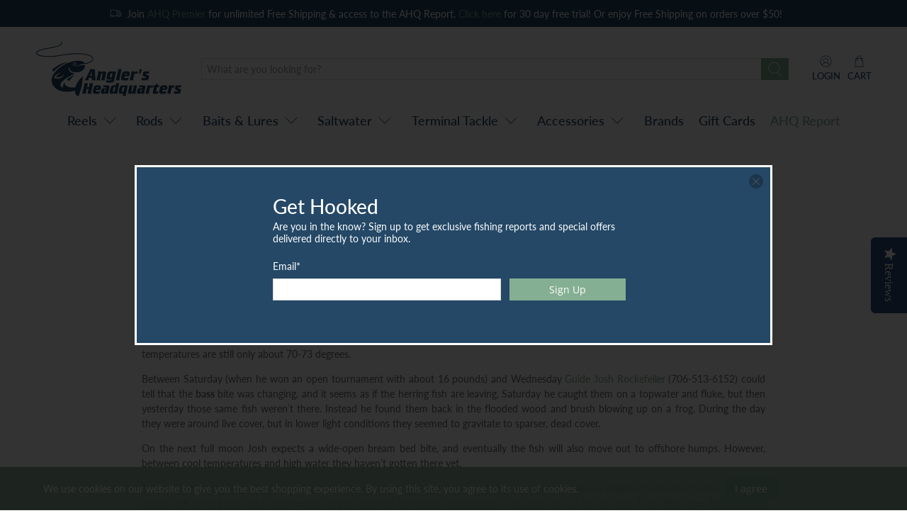

--- FILE ---
content_type: text/html; charset=utf-8
request_url: https://www.anglersheadquarters.com/blogs/ahq-report/ahq-insider-clarks-hill-ga-sc-2023-week-21-fishing-report-updated-may-25
body_size: 59318
content:




 <!doctype html>
<html lang="en">
<head> <script type="application/vnd.locksmith+json" data-locksmith>{"version":"v252","locked":false,"initialized":true,"scope":"article","access_granted":true,"access_denied":false,"requires_customer":false,"manual_lock":false,"remote_lock":false,"has_timeout":false,"remote_rendered":null,"hide_resource":false,"hide_links_to_resource":false,"transparent":true,"locks":{"all":[],"opened":[]},"keys":[],"keys_signature":"a176ede063c38cac55c0fef37164b1cf2ac25246cc335845e58c87cc2d72c2c2","state":{"template":"article","theme":138304684311,"product":null,"collection":null,"page":null,"blog":"ahq-report","article":605689839895,"app":null},"now":1768352132,"path":"\/blogs\/ahq-report\/ahq-insider-clarks-hill-ga-sc-2023-week-21-fishing-report-updated-may-25","locale_root_url":"\/","canonical_url":"https:\/\/www.anglersheadquarters.com\/blogs\/ahq-report\/ahq-insider-clarks-hill-ga-sc-2023-week-21-fishing-report-updated-may-25","customer_id":null,"customer_id_signature":"a176ede063c38cac55c0fef37164b1cf2ac25246cc335845e58c87cc2d72c2c2","cart":null}</script><script data-locksmith>!function(){undefined;!function(){var s=window.Locksmith={},e=document.querySelector('script[type="application/vnd.locksmith+json"]'),n=e&&e.innerHTML;if(s.state={},s.util={},s.loading=!1,n)try{s.state=JSON.parse(n)}catch(d){}if(document.addEventListener&&document.querySelector){var o,i,a,t=[76,79,67,75,83,77,73,84,72,49,49],c=function(){i=t.slice(0)},l="style",r=function(e){e&&27!==e.keyCode&&"click"!==e.type||(document.removeEventListener("keydown",r),document.removeEventListener("click",r),o&&document.body.removeChild(o),o=null)};c(),document.addEventListener("keyup",function(e){if(e.keyCode===i[0]){if(clearTimeout(a),i.shift(),0<i.length)return void(a=setTimeout(c,1e3));c(),r(),(o=document.createElement("div"))[l].width="50%",o[l].maxWidth="1000px",o[l].height="85%",o[l].border="1px rgba(0, 0, 0, 0.2) solid",o[l].background="rgba(255, 255, 255, 0.99)",o[l].borderRadius="4px",o[l].position="fixed",o[l].top="50%",o[l].left="50%",o[l].transform="translateY(-50%) translateX(-50%)",o[l].boxShadow="0 2px 5px rgba(0, 0, 0, 0.3), 0 0 100vh 100vw rgba(0, 0, 0, 0.5)",o[l].zIndex="2147483645";var t=document.createElement("textarea");t.value=JSON.stringify(JSON.parse(n),null,2),t[l].border="none",t[l].display="block",t[l].boxSizing="border-box",t[l].width="100%",t[l].height="100%",t[l].background="transparent",t[l].padding="22px",t[l].fontFamily="monospace",t[l].fontSize="14px",t[l].color="#333",t[l].resize="none",t[l].outline="none",t.readOnly=!0,o.appendChild(t),document.body.appendChild(o),t.addEventListener("click",function(e){e.stopImmediatePropagation()}),t.select(),document.addEventListener("keydown",r),document.addEventListener("click",r)}})}s.isEmbedded=-1!==window.location.search.indexOf("_ab=0&_fd=0&_sc=1"),s.path=s.state.path||window.location.pathname,s.basePath=s.state.locale_root_url.concat("/apps/locksmith").replace(/^\/\//,"/"),s.reloading=!1,s.util.console=window.console||{log:function(){},error:function(){}},s.util.makeUrl=function(e,t){var n,o=s.basePath+e,i=[],a=s.cache();for(n in a)i.push(n+"="+encodeURIComponent(a[n]));for(n in t)i.push(n+"="+encodeURIComponent(t[n]));return s.state.customer_id&&(i.push("customer_id="+encodeURIComponent(s.state.customer_id)),i.push("customer_id_signature="+encodeURIComponent(s.state.customer_id_signature))),o+=(-1===o.indexOf("?")?"?":"&")+i.join("&")},s._initializeCallbacks=[],s.on=function(e,t){if("initialize"!==e)throw'Locksmith.on() currently only supports the "initialize" event';s._initializeCallbacks.push(t)},s.initializeSession=function(e){if(!s.isEmbedded){var t=!1,n=!0,o=!0;(e=e||{}).silent&&(o=n=!(t=!0)),s.ping({silent:t,spinner:n,reload:o,callback:function(){s._initializeCallbacks.forEach(function(e){e()})}})}},s.cache=function(e){var t={};try{var n=function i(e){return(document.cookie.match("(^|; )"+e+"=([^;]*)")||0)[2]};t=JSON.parse(decodeURIComponent(n("locksmith-params")||"{}"))}catch(d){}if(e){for(var o in e)t[o]=e[o];document.cookie="locksmith-params=; expires=Thu, 01 Jan 1970 00:00:00 GMT; path=/",document.cookie="locksmith-params="+encodeURIComponent(JSON.stringify(t))+"; path=/"}return t},s.cache.cart=s.state.cart,s.cache.cartLastSaved=null,s.params=s.cache(),s.util.reload=function(){s.reloading=!0;try{window.location.href=window.location.href.replace(/#.*/,"")}catch(d){s.util.console.error("Preferred reload method failed",d),window.location.reload()}},s.cache.saveCart=function(e){if(!s.cache.cart||s.cache.cart===s.cache.cartLastSaved)return e?e():null;var t=s.cache.cartLastSaved;s.cache.cartLastSaved=s.cache.cart,fetch("/cart/update.js",{method:"POST",headers:{"Content-Type":"application/json",Accept:"application/json"},body:JSON.stringify({attributes:{locksmith:s.cache.cart}})}).then(function(e){if(!e.ok)throw new Error("Cart update failed: "+e.status);return e.json()}).then(function(){e&&e()})["catch"](function(e){if(s.cache.cartLastSaved=t,!s.reloading)throw e})},s.util.spinnerHTML='<style>body{background:#FFF}@keyframes spin{from{transform:rotate(0deg)}to{transform:rotate(360deg)}}#loading{display:flex;width:100%;height:50vh;color:#777;align-items:center;justify-content:center}#loading .spinner{display:block;animation:spin 600ms linear infinite;position:relative;width:50px;height:50px}#loading .spinner-ring{stroke:currentColor;stroke-dasharray:100%;stroke-width:2px;stroke-linecap:round;fill:none}</style><div id="loading"><div class="spinner"><svg width="100%" height="100%"><svg preserveAspectRatio="xMinYMin"><circle class="spinner-ring" cx="50%" cy="50%" r="45%"></circle></svg></svg></div></div>',s.util.clobberBody=function(e){document.body.innerHTML=e},s.util.clobberDocument=function(e){e.responseText&&(e=e.responseText),document.documentElement&&document.removeChild(document.documentElement);var t=document.open("text/html","replace");t.writeln(e),t.close(),setTimeout(function(){var e=t.querySelector("[autofocus]");e&&e.focus()},100)},s.util.serializeForm=function(e){if(e&&"FORM"===e.nodeName){var t,n,o={};for(t=e.elements.length-1;0<=t;t-=1)if(""!==e.elements[t].name)switch(e.elements[t].nodeName){case"INPUT":switch(e.elements[t].type){default:case"text":case"hidden":case"password":case"button":case"reset":case"submit":o[e.elements[t].name]=e.elements[t].value;break;case"checkbox":case"radio":e.elements[t].checked&&(o[e.elements[t].name]=e.elements[t].value);break;case"file":}break;case"TEXTAREA":o[e.elements[t].name]=e.elements[t].value;break;case"SELECT":switch(e.elements[t].type){case"select-one":o[e.elements[t].name]=e.elements[t].value;break;case"select-multiple":for(n=e.elements[t].options.length-1;0<=n;n-=1)e.elements[t].options[n].selected&&(o[e.elements[t].name]=e.elements[t].options[n].value)}break;case"BUTTON":switch(e.elements[t].type){case"reset":case"submit":case"button":o[e.elements[t].name]=e.elements[t].value}}return o}},s.util.on=function(e,a,s,t){t=t||document;var c="locksmith-"+e+a,n=function(e){var t=e.target,n=e.target.parentElement,o=t&&t.className&&(t.className.baseVal||t.className)||"",i=n&&n.className&&(n.className.baseVal||n.className)||"";("string"==typeof o&&-1!==o.split(/\s+/).indexOf(a)||"string"==typeof i&&-1!==i.split(/\s+/).indexOf(a))&&!e[c]&&(e[c]=!0,s(e))};t.attachEvent?t.attachEvent(e,n):t.addEventListener(e,n,!1)},s.util.enableActions=function(e){s.util.on("click","locksmith-action",function(e){e.preventDefault();var t=e.target;t.dataset.confirmWith&&!confirm(t.dataset.confirmWith)||(t.disabled=!0,t.innerText=t.dataset.disableWith,s.post("/action",t.dataset.locksmithParams,{spinner:!1,type:"text",success:function(e){(e=JSON.parse(e.responseText)).message&&alert(e.message),s.util.reload()}}))},e)},s.util.inject=function(e,t){var n=["data","locksmith","append"];if(-1!==t.indexOf(n.join("-"))){var o=document.createElement("div");o.innerHTML=t,e.appendChild(o)}else e.innerHTML=t;var i,a,s=e.querySelectorAll("script");for(a=0;a<s.length;++a){i=s[a];var c=document.createElement("script");if(i.type&&(c.type=i.type),i.src)c.src=i.src;else{var l=document.createTextNode(i.innerHTML);c.appendChild(l)}e.appendChild(c)}var r=e.querySelector("[autofocus]");r&&r.focus()},s.post=function(e,t,n){!1!==(n=n||{}).spinner&&s.util.clobberBody(s.util.spinnerHTML);var o={};n.container===document?(o.layout=1,n.success=function(e){s.util.clobberDocument(e)}):n.container&&(o.layout=0,n.success=function(e){var t=document.getElementById(n.container);s.util.inject(t,e),t.id===t.firstChild.id&&t.parentElement.replaceChild(t.firstChild,t)}),n.form_type&&(t.form_type=n.form_type),n.include_layout_classes!==undefined&&(t.include_layout_classes=n.include_layout_classes),n.lock_id!==undefined&&(t.lock_id=n.lock_id),s.loading=!0;var i=s.util.makeUrl(e,o),a="json"===n.type||"text"===n.type;fetch(i,{method:"POST",headers:{"Content-Type":"application/json",Accept:a?"application/json":"text/html"},body:JSON.stringify(t)}).then(function(e){if(!e.ok)throw new Error("Request failed: "+e.status);return e.text()}).then(function(e){var t=n.success||s.util.clobberDocument;t(a?{responseText:e}:e)})["catch"](function(e){if(!s.reloading)if("dashboard.weglot.com"!==window.location.host){if(!n.silent)throw alert("Something went wrong! Please refresh and try again."),e;console.error(e)}else console.error(e)})["finally"](function(){s.loading=!1})},s.postResource=function(e,t){e.path=s.path,e.search=window.location.search,e.state=s.state,e.passcode&&(e.passcode=e.passcode.trim()),e.email&&(e.email=e.email.trim()),e.state.cart=s.cache.cart,e.locksmith_json=s.jsonTag,e.locksmith_json_signature=s.jsonTagSignature,s.post("/resource",e,t)},s.ping=function(e){if(!s.isEmbedded){e=e||{};s.post("/ping",{path:s.path,search:window.location.search,state:s.state},{spinner:!!e.spinner,silent:"undefined"==typeof e.silent||e.silent,type:"text",success:function(e){e&&e.responseText?(e=JSON.parse(e.responseText)).messages&&0<e.messages.length&&s.showMessages(e.messages):console.error("[Locksmith] Invalid result in ping callback:",e)}})}},s.timeoutMonitor=function(){var e=s.cache.cart;s.ping({callback:function(){e!==s.cache.cart||setTimeout(function(){s.timeoutMonitor()},6e4)}})},s.showMessages=function(e){var t=document.createElement("div");t.style.position="fixed",t.style.left=0,t.style.right=0,t.style.bottom="-50px",t.style.opacity=0,t.style.background="#191919",t.style.color="#ddd",t.style.transition="bottom 0.2s, opacity 0.2s",t.style.zIndex=999999,t.innerHTML=" <style>          .locksmith-ab .locksmith-b { display: none; }          .locksmith-ab.toggled .locksmith-b { display: flex; }          .locksmith-ab.toggled .locksmith-a { display: none; }          .locksmith-flex { display: flex; flex-wrap: wrap; justify-content: space-between; align-items: center; padding: 10px 20px; }          .locksmith-message + .locksmith-message { border-top: 1px #555 solid; }          .locksmith-message a { color: inherit; font-weight: bold; }          .locksmith-message a:hover { color: inherit; opacity: 0.8; }          a.locksmith-ab-toggle { font-weight: inherit; text-decoration: underline; }          .locksmith-text { flex-grow: 1; }          .locksmith-cta { flex-grow: 0; text-align: right; }          .locksmith-cta button { transform: scale(0.8); transform-origin: left; }          .locksmith-cta > * { display: block; }          .locksmith-cta > * + * { margin-top: 10px; }          .locksmith-message a.locksmith-close { flex-grow: 0; text-decoration: none; margin-left: 15px; font-size: 30px; font-family: monospace; display: block; padding: 2px 10px; }                    @media screen and (max-width: 600px) {            .locksmith-wide-only { display: none !important; }            .locksmith-flex { padding: 0 15px; }            .locksmith-flex > * { margin-top: 5px; margin-bottom: 5px; }            .locksmith-cta { text-align: left; }          }                    @media screen and (min-width: 601px) {            .locksmith-narrow-only { display: none !important; }          }</style>      "+e.map(function(e){return'<div class="locksmith-message">'+e+"</div>"}).join(""),document.body.appendChild(t),document.body.style.position="relative",document.body.parentElement.style.paddingBottom=t.offsetHeight+"px",setTimeout(function(){t.style.bottom=0,t.style.opacity=1},50),s.util.on("click","locksmith-ab-toggle",function(e){e.preventDefault();for(var t=e.target.parentElement;-1===t.className.split(" ").indexOf("locksmith-ab");)t=t.parentElement;-1!==t.className.split(" ").indexOf("toggled")?t.className=t.className.replace("toggled",""):t.className=t.className+" toggled"}),s.util.enableActions(t)}}()}();</script> <script data-locksmith>Locksmith.cache.cart=null</script> <script data-locksmith>Locksmith.jsonTag="{\"version\":\"v252\",\"locked\":false,\"initialized\":true,\"scope\":\"article\",\"access_granted\":true,\"access_denied\":false,\"requires_customer\":false,\"manual_lock\":false,\"remote_lock\":false,\"has_timeout\":false,\"remote_rendered\":null,\"hide_resource\":false,\"hide_links_to_resource\":false,\"transparent\":true,\"locks\":{\"all\":[],\"opened\":[]},\"keys\":[],\"keys_signature\":\"a176ede063c38cac55c0fef37164b1cf2ac25246cc335845e58c87cc2d72c2c2\",\"state\":{\"template\":\"article\",\"theme\":138304684311,\"product\":null,\"collection\":null,\"page\":null,\"blog\":\"ahq-report\",\"article\":605689839895,\"app\":null},\"now\":1768352132,\"path\":\"\\\/blogs\\\/ahq-report\\\/ahq-insider-clarks-hill-ga-sc-2023-week-21-fishing-report-updated-may-25\",\"locale_root_url\":\"\\\/\",\"canonical_url\":\"https:\\\/\\\/www.anglersheadquarters.com\\\/blogs\\\/ahq-report\\\/ahq-insider-clarks-hill-ga-sc-2023-week-21-fishing-report-updated-may-25\",\"customer_id\":null,\"customer_id_signature\":\"a176ede063c38cac55c0fef37164b1cf2ac25246cc335845e58c87cc2d72c2c2\",\"cart\":null}";Locksmith.jsonTagSignature="195963c95fc59af6196bfa554018b0ae7a9976fcf8702a0fb15ffecbac147f3e"</script> <meta charset="utf-8"> <meta http-equiv="cleartype" content="on"> <meta name="robots" content="index,follow"> <meta name="viewport" content="width=device-width,initial-scale=1"> <meta name="theme-color" content="#ffffff"> <link rel="canonical" href="" /><title>AHQ INSIDER Clarks Hill (GA/SC) 2023 Week 21 Fishing Report – Updated  - Angler&#39;s Headquarters</title> <link rel="preconnect dns-prefetch" href="https://fonts.shopifycdn.com" /> <link rel="preconnect dns-prefetch" href="https://cdn.shopify.com" /> <link rel="preconnect dns-prefetch" href="https://v.shopify.com" /> <link rel="preconnect dns-prefetch" href="https://cdn.shopifycloud.com" /> <link rel="preconnect dns-prefetch" href="https://productreviews.shopifycdn.com" /> <link href="//www.anglersheadquarters.com/cdn/shop/t/22/assets/fancybox.css?v=30466120580444283401668539076" rel="stylesheet" type="text/css" media="all" /> <!-- Stylesheets for Flex "1.1.1" --> <link href="//www.anglersheadquarters.com/cdn/shop/t/22/assets/styles.scss.css?v=183767322504683426821763045805" rel="stylesheet" type="text/css" media="all" /> <script type="text/javascript" src="/services/javascripts/currencies.js" ></script> <script>
    

Shopify = window.Shopify || {};


Currency = window.Currency || {};
Currency.show_multiple_currencies = false;
Currency.shop_currency = "USD";
Currency.default_currency = "USD";
Currency.display_format = "money_with_currency_format";
Currency.money_format = "$ {{amount}} USD";
Currency.money_format_no_currency = "$ {{amount}}";
Currency.money_format_currency = "$ {{amount}} USD";



Window.theme = {};
Window.theme.allCountryOptionTags = "\u003coption value=\"United States\" data-provinces=\"[[\u0026quot;Alabama\u0026quot;,\u0026quot;Alabama\u0026quot;],[\u0026quot;Alaska\u0026quot;,\u0026quot;Alaska\u0026quot;],[\u0026quot;American Samoa\u0026quot;,\u0026quot;American Samoa\u0026quot;],[\u0026quot;Arizona\u0026quot;,\u0026quot;Arizona\u0026quot;],[\u0026quot;Arkansas\u0026quot;,\u0026quot;Arkansas\u0026quot;],[\u0026quot;Armed Forces Americas\u0026quot;,\u0026quot;Armed Forces Americas\u0026quot;],[\u0026quot;Armed Forces Europe\u0026quot;,\u0026quot;Armed Forces Europe\u0026quot;],[\u0026quot;Armed Forces Pacific\u0026quot;,\u0026quot;Armed Forces Pacific\u0026quot;],[\u0026quot;California\u0026quot;,\u0026quot;California\u0026quot;],[\u0026quot;Colorado\u0026quot;,\u0026quot;Colorado\u0026quot;],[\u0026quot;Connecticut\u0026quot;,\u0026quot;Connecticut\u0026quot;],[\u0026quot;Delaware\u0026quot;,\u0026quot;Delaware\u0026quot;],[\u0026quot;District of Columbia\u0026quot;,\u0026quot;Washington DC\u0026quot;],[\u0026quot;Federated States of Micronesia\u0026quot;,\u0026quot;Micronesia\u0026quot;],[\u0026quot;Florida\u0026quot;,\u0026quot;Florida\u0026quot;],[\u0026quot;Georgia\u0026quot;,\u0026quot;Georgia\u0026quot;],[\u0026quot;Guam\u0026quot;,\u0026quot;Guam\u0026quot;],[\u0026quot;Hawaii\u0026quot;,\u0026quot;Hawaii\u0026quot;],[\u0026quot;Idaho\u0026quot;,\u0026quot;Idaho\u0026quot;],[\u0026quot;Illinois\u0026quot;,\u0026quot;Illinois\u0026quot;],[\u0026quot;Indiana\u0026quot;,\u0026quot;Indiana\u0026quot;],[\u0026quot;Iowa\u0026quot;,\u0026quot;Iowa\u0026quot;],[\u0026quot;Kansas\u0026quot;,\u0026quot;Kansas\u0026quot;],[\u0026quot;Kentucky\u0026quot;,\u0026quot;Kentucky\u0026quot;],[\u0026quot;Louisiana\u0026quot;,\u0026quot;Louisiana\u0026quot;],[\u0026quot;Maine\u0026quot;,\u0026quot;Maine\u0026quot;],[\u0026quot;Marshall Islands\u0026quot;,\u0026quot;Marshall Islands\u0026quot;],[\u0026quot;Maryland\u0026quot;,\u0026quot;Maryland\u0026quot;],[\u0026quot;Massachusetts\u0026quot;,\u0026quot;Massachusetts\u0026quot;],[\u0026quot;Michigan\u0026quot;,\u0026quot;Michigan\u0026quot;],[\u0026quot;Minnesota\u0026quot;,\u0026quot;Minnesota\u0026quot;],[\u0026quot;Mississippi\u0026quot;,\u0026quot;Mississippi\u0026quot;],[\u0026quot;Missouri\u0026quot;,\u0026quot;Missouri\u0026quot;],[\u0026quot;Montana\u0026quot;,\u0026quot;Montana\u0026quot;],[\u0026quot;Nebraska\u0026quot;,\u0026quot;Nebraska\u0026quot;],[\u0026quot;Nevada\u0026quot;,\u0026quot;Nevada\u0026quot;],[\u0026quot;New Hampshire\u0026quot;,\u0026quot;New Hampshire\u0026quot;],[\u0026quot;New Jersey\u0026quot;,\u0026quot;New Jersey\u0026quot;],[\u0026quot;New Mexico\u0026quot;,\u0026quot;New Mexico\u0026quot;],[\u0026quot;New York\u0026quot;,\u0026quot;New York\u0026quot;],[\u0026quot;North Carolina\u0026quot;,\u0026quot;North Carolina\u0026quot;],[\u0026quot;North Dakota\u0026quot;,\u0026quot;North Dakota\u0026quot;],[\u0026quot;Northern Mariana Islands\u0026quot;,\u0026quot;Northern Mariana Islands\u0026quot;],[\u0026quot;Ohio\u0026quot;,\u0026quot;Ohio\u0026quot;],[\u0026quot;Oklahoma\u0026quot;,\u0026quot;Oklahoma\u0026quot;],[\u0026quot;Oregon\u0026quot;,\u0026quot;Oregon\u0026quot;],[\u0026quot;Palau\u0026quot;,\u0026quot;Palau\u0026quot;],[\u0026quot;Pennsylvania\u0026quot;,\u0026quot;Pennsylvania\u0026quot;],[\u0026quot;Puerto Rico\u0026quot;,\u0026quot;Puerto Rico\u0026quot;],[\u0026quot;Rhode Island\u0026quot;,\u0026quot;Rhode Island\u0026quot;],[\u0026quot;South Carolina\u0026quot;,\u0026quot;South Carolina\u0026quot;],[\u0026quot;South Dakota\u0026quot;,\u0026quot;South Dakota\u0026quot;],[\u0026quot;Tennessee\u0026quot;,\u0026quot;Tennessee\u0026quot;],[\u0026quot;Texas\u0026quot;,\u0026quot;Texas\u0026quot;],[\u0026quot;Utah\u0026quot;,\u0026quot;Utah\u0026quot;],[\u0026quot;Vermont\u0026quot;,\u0026quot;Vermont\u0026quot;],[\u0026quot;Virgin Islands\u0026quot;,\u0026quot;U.S. Virgin Islands\u0026quot;],[\u0026quot;Virginia\u0026quot;,\u0026quot;Virginia\u0026quot;],[\u0026quot;Washington\u0026quot;,\u0026quot;Washington\u0026quot;],[\u0026quot;West Virginia\u0026quot;,\u0026quot;West Virginia\u0026quot;],[\u0026quot;Wisconsin\u0026quot;,\u0026quot;Wisconsin\u0026quot;],[\u0026quot;Wyoming\u0026quot;,\u0026quot;Wyoming\u0026quot;]]\"\u003eUnited States\u003c\/option\u003e\n\u003coption value=\"---\" data-provinces=\"[]\"\u003e---\u003c\/option\u003e\n\u003coption value=\"Afghanistan\" data-provinces=\"[]\"\u003eAfghanistan\u003c\/option\u003e\n\u003coption value=\"Aland Islands\" data-provinces=\"[]\"\u003eÅland Islands\u003c\/option\u003e\n\u003coption value=\"Albania\" data-provinces=\"[]\"\u003eAlbania\u003c\/option\u003e\n\u003coption value=\"Algeria\" data-provinces=\"[]\"\u003eAlgeria\u003c\/option\u003e\n\u003coption value=\"Andorra\" data-provinces=\"[]\"\u003eAndorra\u003c\/option\u003e\n\u003coption value=\"Angola\" data-provinces=\"[]\"\u003eAngola\u003c\/option\u003e\n\u003coption value=\"Anguilla\" data-provinces=\"[]\"\u003eAnguilla\u003c\/option\u003e\n\u003coption value=\"Antigua And Barbuda\" data-provinces=\"[]\"\u003eAntigua \u0026 Barbuda\u003c\/option\u003e\n\u003coption value=\"Argentina\" data-provinces=\"[[\u0026quot;Buenos Aires\u0026quot;,\u0026quot;Buenos Aires Province\u0026quot;],[\u0026quot;Catamarca\u0026quot;,\u0026quot;Catamarca\u0026quot;],[\u0026quot;Chaco\u0026quot;,\u0026quot;Chaco\u0026quot;],[\u0026quot;Chubut\u0026quot;,\u0026quot;Chubut\u0026quot;],[\u0026quot;Ciudad Autónoma de Buenos Aires\u0026quot;,\u0026quot;Buenos Aires (Autonomous City)\u0026quot;],[\u0026quot;Corrientes\u0026quot;,\u0026quot;Corrientes\u0026quot;],[\u0026quot;Córdoba\u0026quot;,\u0026quot;Córdoba\u0026quot;],[\u0026quot;Entre Ríos\u0026quot;,\u0026quot;Entre Ríos\u0026quot;],[\u0026quot;Formosa\u0026quot;,\u0026quot;Formosa\u0026quot;],[\u0026quot;Jujuy\u0026quot;,\u0026quot;Jujuy\u0026quot;],[\u0026quot;La Pampa\u0026quot;,\u0026quot;La Pampa\u0026quot;],[\u0026quot;La Rioja\u0026quot;,\u0026quot;La Rioja\u0026quot;],[\u0026quot;Mendoza\u0026quot;,\u0026quot;Mendoza\u0026quot;],[\u0026quot;Misiones\u0026quot;,\u0026quot;Misiones\u0026quot;],[\u0026quot;Neuquén\u0026quot;,\u0026quot;Neuquén\u0026quot;],[\u0026quot;Río Negro\u0026quot;,\u0026quot;Río Negro\u0026quot;],[\u0026quot;Salta\u0026quot;,\u0026quot;Salta\u0026quot;],[\u0026quot;San Juan\u0026quot;,\u0026quot;San Juan\u0026quot;],[\u0026quot;San Luis\u0026quot;,\u0026quot;San Luis\u0026quot;],[\u0026quot;Santa Cruz\u0026quot;,\u0026quot;Santa Cruz\u0026quot;],[\u0026quot;Santa Fe\u0026quot;,\u0026quot;Santa Fe\u0026quot;],[\u0026quot;Santiago Del Estero\u0026quot;,\u0026quot;Santiago del Estero\u0026quot;],[\u0026quot;Tierra Del Fuego\u0026quot;,\u0026quot;Tierra del Fuego\u0026quot;],[\u0026quot;Tucumán\u0026quot;,\u0026quot;Tucumán\u0026quot;]]\"\u003eArgentina\u003c\/option\u003e\n\u003coption value=\"Armenia\" data-provinces=\"[]\"\u003eArmenia\u003c\/option\u003e\n\u003coption value=\"Aruba\" data-provinces=\"[]\"\u003eAruba\u003c\/option\u003e\n\u003coption value=\"Ascension Island\" data-provinces=\"[]\"\u003eAscension Island\u003c\/option\u003e\n\u003coption value=\"Australia\" data-provinces=\"[[\u0026quot;Australian Capital Territory\u0026quot;,\u0026quot;Australian Capital Territory\u0026quot;],[\u0026quot;New South Wales\u0026quot;,\u0026quot;New South Wales\u0026quot;],[\u0026quot;Northern Territory\u0026quot;,\u0026quot;Northern Territory\u0026quot;],[\u0026quot;Queensland\u0026quot;,\u0026quot;Queensland\u0026quot;],[\u0026quot;South Australia\u0026quot;,\u0026quot;South Australia\u0026quot;],[\u0026quot;Tasmania\u0026quot;,\u0026quot;Tasmania\u0026quot;],[\u0026quot;Victoria\u0026quot;,\u0026quot;Victoria\u0026quot;],[\u0026quot;Western Australia\u0026quot;,\u0026quot;Western Australia\u0026quot;]]\"\u003eAustralia\u003c\/option\u003e\n\u003coption value=\"Austria\" data-provinces=\"[]\"\u003eAustria\u003c\/option\u003e\n\u003coption value=\"Azerbaijan\" data-provinces=\"[]\"\u003eAzerbaijan\u003c\/option\u003e\n\u003coption value=\"Bahamas\" data-provinces=\"[]\"\u003eBahamas\u003c\/option\u003e\n\u003coption value=\"Bahrain\" data-provinces=\"[]\"\u003eBahrain\u003c\/option\u003e\n\u003coption value=\"Bangladesh\" data-provinces=\"[]\"\u003eBangladesh\u003c\/option\u003e\n\u003coption value=\"Barbados\" data-provinces=\"[]\"\u003eBarbados\u003c\/option\u003e\n\u003coption value=\"Belarus\" data-provinces=\"[]\"\u003eBelarus\u003c\/option\u003e\n\u003coption value=\"Belgium\" data-provinces=\"[]\"\u003eBelgium\u003c\/option\u003e\n\u003coption value=\"Belize\" data-provinces=\"[]\"\u003eBelize\u003c\/option\u003e\n\u003coption value=\"Benin\" data-provinces=\"[]\"\u003eBenin\u003c\/option\u003e\n\u003coption value=\"Bermuda\" data-provinces=\"[]\"\u003eBermuda\u003c\/option\u003e\n\u003coption value=\"Bhutan\" data-provinces=\"[]\"\u003eBhutan\u003c\/option\u003e\n\u003coption value=\"Bolivia\" data-provinces=\"[]\"\u003eBolivia\u003c\/option\u003e\n\u003coption value=\"Bosnia And Herzegovina\" data-provinces=\"[]\"\u003eBosnia \u0026 Herzegovina\u003c\/option\u003e\n\u003coption value=\"Botswana\" data-provinces=\"[]\"\u003eBotswana\u003c\/option\u003e\n\u003coption value=\"Brazil\" data-provinces=\"[[\u0026quot;Acre\u0026quot;,\u0026quot;Acre\u0026quot;],[\u0026quot;Alagoas\u0026quot;,\u0026quot;Alagoas\u0026quot;],[\u0026quot;Amapá\u0026quot;,\u0026quot;Amapá\u0026quot;],[\u0026quot;Amazonas\u0026quot;,\u0026quot;Amazonas\u0026quot;],[\u0026quot;Bahia\u0026quot;,\u0026quot;Bahia\u0026quot;],[\u0026quot;Ceará\u0026quot;,\u0026quot;Ceará\u0026quot;],[\u0026quot;Distrito Federal\u0026quot;,\u0026quot;Federal District\u0026quot;],[\u0026quot;Espírito Santo\u0026quot;,\u0026quot;Espírito Santo\u0026quot;],[\u0026quot;Goiás\u0026quot;,\u0026quot;Goiás\u0026quot;],[\u0026quot;Maranhão\u0026quot;,\u0026quot;Maranhão\u0026quot;],[\u0026quot;Mato Grosso\u0026quot;,\u0026quot;Mato Grosso\u0026quot;],[\u0026quot;Mato Grosso do Sul\u0026quot;,\u0026quot;Mato Grosso do Sul\u0026quot;],[\u0026quot;Minas Gerais\u0026quot;,\u0026quot;Minas Gerais\u0026quot;],[\u0026quot;Paraná\u0026quot;,\u0026quot;Paraná\u0026quot;],[\u0026quot;Paraíba\u0026quot;,\u0026quot;Paraíba\u0026quot;],[\u0026quot;Pará\u0026quot;,\u0026quot;Pará\u0026quot;],[\u0026quot;Pernambuco\u0026quot;,\u0026quot;Pernambuco\u0026quot;],[\u0026quot;Piauí\u0026quot;,\u0026quot;Piauí\u0026quot;],[\u0026quot;Rio Grande do Norte\u0026quot;,\u0026quot;Rio Grande do Norte\u0026quot;],[\u0026quot;Rio Grande do Sul\u0026quot;,\u0026quot;Rio Grande do Sul\u0026quot;],[\u0026quot;Rio de Janeiro\u0026quot;,\u0026quot;Rio de Janeiro\u0026quot;],[\u0026quot;Rondônia\u0026quot;,\u0026quot;Rondônia\u0026quot;],[\u0026quot;Roraima\u0026quot;,\u0026quot;Roraima\u0026quot;],[\u0026quot;Santa Catarina\u0026quot;,\u0026quot;Santa Catarina\u0026quot;],[\u0026quot;Sergipe\u0026quot;,\u0026quot;Sergipe\u0026quot;],[\u0026quot;São Paulo\u0026quot;,\u0026quot;São Paulo\u0026quot;],[\u0026quot;Tocantins\u0026quot;,\u0026quot;Tocantins\u0026quot;]]\"\u003eBrazil\u003c\/option\u003e\n\u003coption value=\"British Indian Ocean Territory\" data-provinces=\"[]\"\u003eBritish Indian Ocean Territory\u003c\/option\u003e\n\u003coption value=\"Virgin Islands, British\" data-provinces=\"[]\"\u003eBritish Virgin Islands\u003c\/option\u003e\n\u003coption value=\"Brunei\" data-provinces=\"[]\"\u003eBrunei\u003c\/option\u003e\n\u003coption value=\"Bulgaria\" data-provinces=\"[]\"\u003eBulgaria\u003c\/option\u003e\n\u003coption value=\"Burkina Faso\" data-provinces=\"[]\"\u003eBurkina Faso\u003c\/option\u003e\n\u003coption value=\"Burundi\" data-provinces=\"[]\"\u003eBurundi\u003c\/option\u003e\n\u003coption value=\"Cambodia\" data-provinces=\"[]\"\u003eCambodia\u003c\/option\u003e\n\u003coption value=\"Republic of Cameroon\" data-provinces=\"[]\"\u003eCameroon\u003c\/option\u003e\n\u003coption value=\"Canada\" data-provinces=\"[[\u0026quot;Alberta\u0026quot;,\u0026quot;Alberta\u0026quot;],[\u0026quot;British Columbia\u0026quot;,\u0026quot;British Columbia\u0026quot;],[\u0026quot;Manitoba\u0026quot;,\u0026quot;Manitoba\u0026quot;],[\u0026quot;New Brunswick\u0026quot;,\u0026quot;New Brunswick\u0026quot;],[\u0026quot;Newfoundland and Labrador\u0026quot;,\u0026quot;Newfoundland and Labrador\u0026quot;],[\u0026quot;Northwest Territories\u0026quot;,\u0026quot;Northwest Territories\u0026quot;],[\u0026quot;Nova Scotia\u0026quot;,\u0026quot;Nova Scotia\u0026quot;],[\u0026quot;Nunavut\u0026quot;,\u0026quot;Nunavut\u0026quot;],[\u0026quot;Ontario\u0026quot;,\u0026quot;Ontario\u0026quot;],[\u0026quot;Prince Edward Island\u0026quot;,\u0026quot;Prince Edward Island\u0026quot;],[\u0026quot;Quebec\u0026quot;,\u0026quot;Quebec\u0026quot;],[\u0026quot;Saskatchewan\u0026quot;,\u0026quot;Saskatchewan\u0026quot;],[\u0026quot;Yukon\u0026quot;,\u0026quot;Yukon\u0026quot;]]\"\u003eCanada\u003c\/option\u003e\n\u003coption value=\"Cape Verde\" data-provinces=\"[]\"\u003eCape Verde\u003c\/option\u003e\n\u003coption value=\"Caribbean Netherlands\" data-provinces=\"[]\"\u003eCaribbean Netherlands\u003c\/option\u003e\n\u003coption value=\"Cayman Islands\" data-provinces=\"[]\"\u003eCayman Islands\u003c\/option\u003e\n\u003coption value=\"Central African Republic\" data-provinces=\"[]\"\u003eCentral African Republic\u003c\/option\u003e\n\u003coption value=\"Chad\" data-provinces=\"[]\"\u003eChad\u003c\/option\u003e\n\u003coption value=\"Chile\" data-provinces=\"[[\u0026quot;Antofagasta\u0026quot;,\u0026quot;Antofagasta\u0026quot;],[\u0026quot;Araucanía\u0026quot;,\u0026quot;Araucanía\u0026quot;],[\u0026quot;Arica and Parinacota\u0026quot;,\u0026quot;Arica y Parinacota\u0026quot;],[\u0026quot;Atacama\u0026quot;,\u0026quot;Atacama\u0026quot;],[\u0026quot;Aysén\u0026quot;,\u0026quot;Aysén\u0026quot;],[\u0026quot;Biobío\u0026quot;,\u0026quot;Bío Bío\u0026quot;],[\u0026quot;Coquimbo\u0026quot;,\u0026quot;Coquimbo\u0026quot;],[\u0026quot;Los Lagos\u0026quot;,\u0026quot;Los Lagos\u0026quot;],[\u0026quot;Los Ríos\u0026quot;,\u0026quot;Los Ríos\u0026quot;],[\u0026quot;Magallanes\u0026quot;,\u0026quot;Magallanes Region\u0026quot;],[\u0026quot;Maule\u0026quot;,\u0026quot;Maule\u0026quot;],[\u0026quot;O\u0026#39;Higgins\u0026quot;,\u0026quot;Libertador General Bernardo O’Higgins\u0026quot;],[\u0026quot;Santiago\u0026quot;,\u0026quot;Santiago Metropolitan\u0026quot;],[\u0026quot;Tarapacá\u0026quot;,\u0026quot;Tarapacá\u0026quot;],[\u0026quot;Valparaíso\u0026quot;,\u0026quot;Valparaíso\u0026quot;],[\u0026quot;Ñuble\u0026quot;,\u0026quot;Ñuble\u0026quot;]]\"\u003eChile\u003c\/option\u003e\n\u003coption value=\"China\" data-provinces=\"[[\u0026quot;Anhui\u0026quot;,\u0026quot;Anhui\u0026quot;],[\u0026quot;Beijing\u0026quot;,\u0026quot;Beijing\u0026quot;],[\u0026quot;Chongqing\u0026quot;,\u0026quot;Chongqing\u0026quot;],[\u0026quot;Fujian\u0026quot;,\u0026quot;Fujian\u0026quot;],[\u0026quot;Gansu\u0026quot;,\u0026quot;Gansu\u0026quot;],[\u0026quot;Guangdong\u0026quot;,\u0026quot;Guangdong\u0026quot;],[\u0026quot;Guangxi\u0026quot;,\u0026quot;Guangxi\u0026quot;],[\u0026quot;Guizhou\u0026quot;,\u0026quot;Guizhou\u0026quot;],[\u0026quot;Hainan\u0026quot;,\u0026quot;Hainan\u0026quot;],[\u0026quot;Hebei\u0026quot;,\u0026quot;Hebei\u0026quot;],[\u0026quot;Heilongjiang\u0026quot;,\u0026quot;Heilongjiang\u0026quot;],[\u0026quot;Henan\u0026quot;,\u0026quot;Henan\u0026quot;],[\u0026quot;Hubei\u0026quot;,\u0026quot;Hubei\u0026quot;],[\u0026quot;Hunan\u0026quot;,\u0026quot;Hunan\u0026quot;],[\u0026quot;Inner Mongolia\u0026quot;,\u0026quot;Inner Mongolia\u0026quot;],[\u0026quot;Jiangsu\u0026quot;,\u0026quot;Jiangsu\u0026quot;],[\u0026quot;Jiangxi\u0026quot;,\u0026quot;Jiangxi\u0026quot;],[\u0026quot;Jilin\u0026quot;,\u0026quot;Jilin\u0026quot;],[\u0026quot;Liaoning\u0026quot;,\u0026quot;Liaoning\u0026quot;],[\u0026quot;Ningxia\u0026quot;,\u0026quot;Ningxia\u0026quot;],[\u0026quot;Qinghai\u0026quot;,\u0026quot;Qinghai\u0026quot;],[\u0026quot;Shaanxi\u0026quot;,\u0026quot;Shaanxi\u0026quot;],[\u0026quot;Shandong\u0026quot;,\u0026quot;Shandong\u0026quot;],[\u0026quot;Shanghai\u0026quot;,\u0026quot;Shanghai\u0026quot;],[\u0026quot;Shanxi\u0026quot;,\u0026quot;Shanxi\u0026quot;],[\u0026quot;Sichuan\u0026quot;,\u0026quot;Sichuan\u0026quot;],[\u0026quot;Tianjin\u0026quot;,\u0026quot;Tianjin\u0026quot;],[\u0026quot;Xinjiang\u0026quot;,\u0026quot;Xinjiang\u0026quot;],[\u0026quot;Xizang\u0026quot;,\u0026quot;Tibet\u0026quot;],[\u0026quot;Yunnan\u0026quot;,\u0026quot;Yunnan\u0026quot;],[\u0026quot;Zhejiang\u0026quot;,\u0026quot;Zhejiang\u0026quot;]]\"\u003eChina\u003c\/option\u003e\n\u003coption value=\"Christmas Island\" data-provinces=\"[]\"\u003eChristmas Island\u003c\/option\u003e\n\u003coption value=\"Cocos (Keeling) Islands\" data-provinces=\"[]\"\u003eCocos (Keeling) Islands\u003c\/option\u003e\n\u003coption value=\"Colombia\" data-provinces=\"[[\u0026quot;Amazonas\u0026quot;,\u0026quot;Amazonas\u0026quot;],[\u0026quot;Antioquia\u0026quot;,\u0026quot;Antioquia\u0026quot;],[\u0026quot;Arauca\u0026quot;,\u0026quot;Arauca\u0026quot;],[\u0026quot;Atlántico\u0026quot;,\u0026quot;Atlántico\u0026quot;],[\u0026quot;Bogotá, D.C.\u0026quot;,\u0026quot;Capital District\u0026quot;],[\u0026quot;Bolívar\u0026quot;,\u0026quot;Bolívar\u0026quot;],[\u0026quot;Boyacá\u0026quot;,\u0026quot;Boyacá\u0026quot;],[\u0026quot;Caldas\u0026quot;,\u0026quot;Caldas\u0026quot;],[\u0026quot;Caquetá\u0026quot;,\u0026quot;Caquetá\u0026quot;],[\u0026quot;Casanare\u0026quot;,\u0026quot;Casanare\u0026quot;],[\u0026quot;Cauca\u0026quot;,\u0026quot;Cauca\u0026quot;],[\u0026quot;Cesar\u0026quot;,\u0026quot;Cesar\u0026quot;],[\u0026quot;Chocó\u0026quot;,\u0026quot;Chocó\u0026quot;],[\u0026quot;Cundinamarca\u0026quot;,\u0026quot;Cundinamarca\u0026quot;],[\u0026quot;Córdoba\u0026quot;,\u0026quot;Córdoba\u0026quot;],[\u0026quot;Guainía\u0026quot;,\u0026quot;Guainía\u0026quot;],[\u0026quot;Guaviare\u0026quot;,\u0026quot;Guaviare\u0026quot;],[\u0026quot;Huila\u0026quot;,\u0026quot;Huila\u0026quot;],[\u0026quot;La Guajira\u0026quot;,\u0026quot;La Guajira\u0026quot;],[\u0026quot;Magdalena\u0026quot;,\u0026quot;Magdalena\u0026quot;],[\u0026quot;Meta\u0026quot;,\u0026quot;Meta\u0026quot;],[\u0026quot;Nariño\u0026quot;,\u0026quot;Nariño\u0026quot;],[\u0026quot;Norte de Santander\u0026quot;,\u0026quot;Norte de Santander\u0026quot;],[\u0026quot;Putumayo\u0026quot;,\u0026quot;Putumayo\u0026quot;],[\u0026quot;Quindío\u0026quot;,\u0026quot;Quindío\u0026quot;],[\u0026quot;Risaralda\u0026quot;,\u0026quot;Risaralda\u0026quot;],[\u0026quot;San Andrés, Providencia y Santa Catalina\u0026quot;,\u0026quot;San Andrés \\u0026 Providencia\u0026quot;],[\u0026quot;Santander\u0026quot;,\u0026quot;Santander\u0026quot;],[\u0026quot;Sucre\u0026quot;,\u0026quot;Sucre\u0026quot;],[\u0026quot;Tolima\u0026quot;,\u0026quot;Tolima\u0026quot;],[\u0026quot;Valle del Cauca\u0026quot;,\u0026quot;Valle del Cauca\u0026quot;],[\u0026quot;Vaupés\u0026quot;,\u0026quot;Vaupés\u0026quot;],[\u0026quot;Vichada\u0026quot;,\u0026quot;Vichada\u0026quot;]]\"\u003eColombia\u003c\/option\u003e\n\u003coption value=\"Comoros\" data-provinces=\"[]\"\u003eComoros\u003c\/option\u003e\n\u003coption value=\"Congo\" data-provinces=\"[]\"\u003eCongo - Brazzaville\u003c\/option\u003e\n\u003coption value=\"Congo, The Democratic Republic Of The\" data-provinces=\"[]\"\u003eCongo - Kinshasa\u003c\/option\u003e\n\u003coption value=\"Cook Islands\" data-provinces=\"[]\"\u003eCook Islands\u003c\/option\u003e\n\u003coption value=\"Costa Rica\" data-provinces=\"[[\u0026quot;Alajuela\u0026quot;,\u0026quot;Alajuela\u0026quot;],[\u0026quot;Cartago\u0026quot;,\u0026quot;Cartago\u0026quot;],[\u0026quot;Guanacaste\u0026quot;,\u0026quot;Guanacaste\u0026quot;],[\u0026quot;Heredia\u0026quot;,\u0026quot;Heredia\u0026quot;],[\u0026quot;Limón\u0026quot;,\u0026quot;Limón\u0026quot;],[\u0026quot;Puntarenas\u0026quot;,\u0026quot;Puntarenas\u0026quot;],[\u0026quot;San José\u0026quot;,\u0026quot;San José\u0026quot;]]\"\u003eCosta Rica\u003c\/option\u003e\n\u003coption value=\"Croatia\" data-provinces=\"[]\"\u003eCroatia\u003c\/option\u003e\n\u003coption value=\"Curaçao\" data-provinces=\"[]\"\u003eCuraçao\u003c\/option\u003e\n\u003coption value=\"Cyprus\" data-provinces=\"[]\"\u003eCyprus\u003c\/option\u003e\n\u003coption value=\"Czech Republic\" data-provinces=\"[]\"\u003eCzechia\u003c\/option\u003e\n\u003coption value=\"Côte d'Ivoire\" data-provinces=\"[]\"\u003eCôte d’Ivoire\u003c\/option\u003e\n\u003coption value=\"Denmark\" data-provinces=\"[]\"\u003eDenmark\u003c\/option\u003e\n\u003coption value=\"Djibouti\" data-provinces=\"[]\"\u003eDjibouti\u003c\/option\u003e\n\u003coption value=\"Dominica\" data-provinces=\"[]\"\u003eDominica\u003c\/option\u003e\n\u003coption value=\"Dominican Republic\" data-provinces=\"[]\"\u003eDominican Republic\u003c\/option\u003e\n\u003coption value=\"Ecuador\" data-provinces=\"[]\"\u003eEcuador\u003c\/option\u003e\n\u003coption value=\"Egypt\" data-provinces=\"[[\u0026quot;6th of October\u0026quot;,\u0026quot;6th of October\u0026quot;],[\u0026quot;Al Sharqia\u0026quot;,\u0026quot;Al Sharqia\u0026quot;],[\u0026quot;Alexandria\u0026quot;,\u0026quot;Alexandria\u0026quot;],[\u0026quot;Aswan\u0026quot;,\u0026quot;Aswan\u0026quot;],[\u0026quot;Asyut\u0026quot;,\u0026quot;Asyut\u0026quot;],[\u0026quot;Beheira\u0026quot;,\u0026quot;Beheira\u0026quot;],[\u0026quot;Beni Suef\u0026quot;,\u0026quot;Beni Suef\u0026quot;],[\u0026quot;Cairo\u0026quot;,\u0026quot;Cairo\u0026quot;],[\u0026quot;Dakahlia\u0026quot;,\u0026quot;Dakahlia\u0026quot;],[\u0026quot;Damietta\u0026quot;,\u0026quot;Damietta\u0026quot;],[\u0026quot;Faiyum\u0026quot;,\u0026quot;Faiyum\u0026quot;],[\u0026quot;Gharbia\u0026quot;,\u0026quot;Gharbia\u0026quot;],[\u0026quot;Giza\u0026quot;,\u0026quot;Giza\u0026quot;],[\u0026quot;Helwan\u0026quot;,\u0026quot;Helwan\u0026quot;],[\u0026quot;Ismailia\u0026quot;,\u0026quot;Ismailia\u0026quot;],[\u0026quot;Kafr el-Sheikh\u0026quot;,\u0026quot;Kafr el-Sheikh\u0026quot;],[\u0026quot;Luxor\u0026quot;,\u0026quot;Luxor\u0026quot;],[\u0026quot;Matrouh\u0026quot;,\u0026quot;Matrouh\u0026quot;],[\u0026quot;Minya\u0026quot;,\u0026quot;Minya\u0026quot;],[\u0026quot;Monufia\u0026quot;,\u0026quot;Monufia\u0026quot;],[\u0026quot;New Valley\u0026quot;,\u0026quot;New Valley\u0026quot;],[\u0026quot;North Sinai\u0026quot;,\u0026quot;North Sinai\u0026quot;],[\u0026quot;Port Said\u0026quot;,\u0026quot;Port Said\u0026quot;],[\u0026quot;Qalyubia\u0026quot;,\u0026quot;Qalyubia\u0026quot;],[\u0026quot;Qena\u0026quot;,\u0026quot;Qena\u0026quot;],[\u0026quot;Red Sea\u0026quot;,\u0026quot;Red Sea\u0026quot;],[\u0026quot;Sohag\u0026quot;,\u0026quot;Sohag\u0026quot;],[\u0026quot;South Sinai\u0026quot;,\u0026quot;South Sinai\u0026quot;],[\u0026quot;Suez\u0026quot;,\u0026quot;Suez\u0026quot;]]\"\u003eEgypt\u003c\/option\u003e\n\u003coption value=\"El Salvador\" data-provinces=\"[[\u0026quot;Ahuachapán\u0026quot;,\u0026quot;Ahuachapán\u0026quot;],[\u0026quot;Cabañas\u0026quot;,\u0026quot;Cabañas\u0026quot;],[\u0026quot;Chalatenango\u0026quot;,\u0026quot;Chalatenango\u0026quot;],[\u0026quot;Cuscatlán\u0026quot;,\u0026quot;Cuscatlán\u0026quot;],[\u0026quot;La Libertad\u0026quot;,\u0026quot;La Libertad\u0026quot;],[\u0026quot;La Paz\u0026quot;,\u0026quot;La Paz\u0026quot;],[\u0026quot;La Unión\u0026quot;,\u0026quot;La Unión\u0026quot;],[\u0026quot;Morazán\u0026quot;,\u0026quot;Morazán\u0026quot;],[\u0026quot;San Miguel\u0026quot;,\u0026quot;San Miguel\u0026quot;],[\u0026quot;San Salvador\u0026quot;,\u0026quot;San Salvador\u0026quot;],[\u0026quot;San Vicente\u0026quot;,\u0026quot;San Vicente\u0026quot;],[\u0026quot;Santa Ana\u0026quot;,\u0026quot;Santa Ana\u0026quot;],[\u0026quot;Sonsonate\u0026quot;,\u0026quot;Sonsonate\u0026quot;],[\u0026quot;Usulután\u0026quot;,\u0026quot;Usulután\u0026quot;]]\"\u003eEl Salvador\u003c\/option\u003e\n\u003coption value=\"Equatorial Guinea\" data-provinces=\"[]\"\u003eEquatorial Guinea\u003c\/option\u003e\n\u003coption value=\"Eritrea\" data-provinces=\"[]\"\u003eEritrea\u003c\/option\u003e\n\u003coption value=\"Estonia\" data-provinces=\"[]\"\u003eEstonia\u003c\/option\u003e\n\u003coption value=\"Eswatini\" data-provinces=\"[]\"\u003eEswatini\u003c\/option\u003e\n\u003coption value=\"Ethiopia\" data-provinces=\"[]\"\u003eEthiopia\u003c\/option\u003e\n\u003coption value=\"Falkland Islands (Malvinas)\" data-provinces=\"[]\"\u003eFalkland Islands\u003c\/option\u003e\n\u003coption value=\"Faroe Islands\" data-provinces=\"[]\"\u003eFaroe Islands\u003c\/option\u003e\n\u003coption value=\"Fiji\" data-provinces=\"[]\"\u003eFiji\u003c\/option\u003e\n\u003coption value=\"Finland\" data-provinces=\"[]\"\u003eFinland\u003c\/option\u003e\n\u003coption value=\"France\" data-provinces=\"[]\"\u003eFrance\u003c\/option\u003e\n\u003coption value=\"French Guiana\" data-provinces=\"[]\"\u003eFrench Guiana\u003c\/option\u003e\n\u003coption value=\"French Polynesia\" data-provinces=\"[]\"\u003eFrench Polynesia\u003c\/option\u003e\n\u003coption value=\"French Southern Territories\" data-provinces=\"[]\"\u003eFrench Southern Territories\u003c\/option\u003e\n\u003coption value=\"Gabon\" data-provinces=\"[]\"\u003eGabon\u003c\/option\u003e\n\u003coption value=\"Gambia\" data-provinces=\"[]\"\u003eGambia\u003c\/option\u003e\n\u003coption value=\"Georgia\" data-provinces=\"[]\"\u003eGeorgia\u003c\/option\u003e\n\u003coption value=\"Germany\" data-provinces=\"[]\"\u003eGermany\u003c\/option\u003e\n\u003coption value=\"Ghana\" data-provinces=\"[]\"\u003eGhana\u003c\/option\u003e\n\u003coption value=\"Gibraltar\" data-provinces=\"[]\"\u003eGibraltar\u003c\/option\u003e\n\u003coption value=\"Greece\" data-provinces=\"[]\"\u003eGreece\u003c\/option\u003e\n\u003coption value=\"Greenland\" data-provinces=\"[]\"\u003eGreenland\u003c\/option\u003e\n\u003coption value=\"Grenada\" data-provinces=\"[]\"\u003eGrenada\u003c\/option\u003e\n\u003coption value=\"Guadeloupe\" data-provinces=\"[]\"\u003eGuadeloupe\u003c\/option\u003e\n\u003coption value=\"Guatemala\" data-provinces=\"[[\u0026quot;Alta Verapaz\u0026quot;,\u0026quot;Alta Verapaz\u0026quot;],[\u0026quot;Baja Verapaz\u0026quot;,\u0026quot;Baja Verapaz\u0026quot;],[\u0026quot;Chimaltenango\u0026quot;,\u0026quot;Chimaltenango\u0026quot;],[\u0026quot;Chiquimula\u0026quot;,\u0026quot;Chiquimula\u0026quot;],[\u0026quot;El Progreso\u0026quot;,\u0026quot;El Progreso\u0026quot;],[\u0026quot;Escuintla\u0026quot;,\u0026quot;Escuintla\u0026quot;],[\u0026quot;Guatemala\u0026quot;,\u0026quot;Guatemala\u0026quot;],[\u0026quot;Huehuetenango\u0026quot;,\u0026quot;Huehuetenango\u0026quot;],[\u0026quot;Izabal\u0026quot;,\u0026quot;Izabal\u0026quot;],[\u0026quot;Jalapa\u0026quot;,\u0026quot;Jalapa\u0026quot;],[\u0026quot;Jutiapa\u0026quot;,\u0026quot;Jutiapa\u0026quot;],[\u0026quot;Petén\u0026quot;,\u0026quot;Petén\u0026quot;],[\u0026quot;Quetzaltenango\u0026quot;,\u0026quot;Quetzaltenango\u0026quot;],[\u0026quot;Quiché\u0026quot;,\u0026quot;Quiché\u0026quot;],[\u0026quot;Retalhuleu\u0026quot;,\u0026quot;Retalhuleu\u0026quot;],[\u0026quot;Sacatepéquez\u0026quot;,\u0026quot;Sacatepéquez\u0026quot;],[\u0026quot;San Marcos\u0026quot;,\u0026quot;San Marcos\u0026quot;],[\u0026quot;Santa Rosa\u0026quot;,\u0026quot;Santa Rosa\u0026quot;],[\u0026quot;Sololá\u0026quot;,\u0026quot;Sololá\u0026quot;],[\u0026quot;Suchitepéquez\u0026quot;,\u0026quot;Suchitepéquez\u0026quot;],[\u0026quot;Totonicapán\u0026quot;,\u0026quot;Totonicapán\u0026quot;],[\u0026quot;Zacapa\u0026quot;,\u0026quot;Zacapa\u0026quot;]]\"\u003eGuatemala\u003c\/option\u003e\n\u003coption value=\"Guernsey\" data-provinces=\"[]\"\u003eGuernsey\u003c\/option\u003e\n\u003coption value=\"Guinea\" data-provinces=\"[]\"\u003eGuinea\u003c\/option\u003e\n\u003coption value=\"Guinea Bissau\" data-provinces=\"[]\"\u003eGuinea-Bissau\u003c\/option\u003e\n\u003coption value=\"Guyana\" data-provinces=\"[]\"\u003eGuyana\u003c\/option\u003e\n\u003coption value=\"Haiti\" data-provinces=\"[]\"\u003eHaiti\u003c\/option\u003e\n\u003coption value=\"Honduras\" data-provinces=\"[]\"\u003eHonduras\u003c\/option\u003e\n\u003coption value=\"Hong Kong\" data-provinces=\"[[\u0026quot;Hong Kong Island\u0026quot;,\u0026quot;Hong Kong Island\u0026quot;],[\u0026quot;Kowloon\u0026quot;,\u0026quot;Kowloon\u0026quot;],[\u0026quot;New Territories\u0026quot;,\u0026quot;New Territories\u0026quot;]]\"\u003eHong Kong SAR\u003c\/option\u003e\n\u003coption value=\"Hungary\" data-provinces=\"[]\"\u003eHungary\u003c\/option\u003e\n\u003coption value=\"Iceland\" data-provinces=\"[]\"\u003eIceland\u003c\/option\u003e\n\u003coption value=\"India\" data-provinces=\"[[\u0026quot;Andaman and Nicobar Islands\u0026quot;,\u0026quot;Andaman and Nicobar Islands\u0026quot;],[\u0026quot;Andhra Pradesh\u0026quot;,\u0026quot;Andhra Pradesh\u0026quot;],[\u0026quot;Arunachal Pradesh\u0026quot;,\u0026quot;Arunachal Pradesh\u0026quot;],[\u0026quot;Assam\u0026quot;,\u0026quot;Assam\u0026quot;],[\u0026quot;Bihar\u0026quot;,\u0026quot;Bihar\u0026quot;],[\u0026quot;Chandigarh\u0026quot;,\u0026quot;Chandigarh\u0026quot;],[\u0026quot;Chhattisgarh\u0026quot;,\u0026quot;Chhattisgarh\u0026quot;],[\u0026quot;Dadra and Nagar Haveli\u0026quot;,\u0026quot;Dadra and Nagar Haveli\u0026quot;],[\u0026quot;Daman and Diu\u0026quot;,\u0026quot;Daman and Diu\u0026quot;],[\u0026quot;Delhi\u0026quot;,\u0026quot;Delhi\u0026quot;],[\u0026quot;Goa\u0026quot;,\u0026quot;Goa\u0026quot;],[\u0026quot;Gujarat\u0026quot;,\u0026quot;Gujarat\u0026quot;],[\u0026quot;Haryana\u0026quot;,\u0026quot;Haryana\u0026quot;],[\u0026quot;Himachal Pradesh\u0026quot;,\u0026quot;Himachal Pradesh\u0026quot;],[\u0026quot;Jammu and Kashmir\u0026quot;,\u0026quot;Jammu and Kashmir\u0026quot;],[\u0026quot;Jharkhand\u0026quot;,\u0026quot;Jharkhand\u0026quot;],[\u0026quot;Karnataka\u0026quot;,\u0026quot;Karnataka\u0026quot;],[\u0026quot;Kerala\u0026quot;,\u0026quot;Kerala\u0026quot;],[\u0026quot;Ladakh\u0026quot;,\u0026quot;Ladakh\u0026quot;],[\u0026quot;Lakshadweep\u0026quot;,\u0026quot;Lakshadweep\u0026quot;],[\u0026quot;Madhya Pradesh\u0026quot;,\u0026quot;Madhya Pradesh\u0026quot;],[\u0026quot;Maharashtra\u0026quot;,\u0026quot;Maharashtra\u0026quot;],[\u0026quot;Manipur\u0026quot;,\u0026quot;Manipur\u0026quot;],[\u0026quot;Meghalaya\u0026quot;,\u0026quot;Meghalaya\u0026quot;],[\u0026quot;Mizoram\u0026quot;,\u0026quot;Mizoram\u0026quot;],[\u0026quot;Nagaland\u0026quot;,\u0026quot;Nagaland\u0026quot;],[\u0026quot;Odisha\u0026quot;,\u0026quot;Odisha\u0026quot;],[\u0026quot;Puducherry\u0026quot;,\u0026quot;Puducherry\u0026quot;],[\u0026quot;Punjab\u0026quot;,\u0026quot;Punjab\u0026quot;],[\u0026quot;Rajasthan\u0026quot;,\u0026quot;Rajasthan\u0026quot;],[\u0026quot;Sikkim\u0026quot;,\u0026quot;Sikkim\u0026quot;],[\u0026quot;Tamil Nadu\u0026quot;,\u0026quot;Tamil Nadu\u0026quot;],[\u0026quot;Telangana\u0026quot;,\u0026quot;Telangana\u0026quot;],[\u0026quot;Tripura\u0026quot;,\u0026quot;Tripura\u0026quot;],[\u0026quot;Uttar Pradesh\u0026quot;,\u0026quot;Uttar Pradesh\u0026quot;],[\u0026quot;Uttarakhand\u0026quot;,\u0026quot;Uttarakhand\u0026quot;],[\u0026quot;West Bengal\u0026quot;,\u0026quot;West Bengal\u0026quot;]]\"\u003eIndia\u003c\/option\u003e\n\u003coption value=\"Indonesia\" data-provinces=\"[[\u0026quot;Aceh\u0026quot;,\u0026quot;Aceh\u0026quot;],[\u0026quot;Bali\u0026quot;,\u0026quot;Bali\u0026quot;],[\u0026quot;Bangka Belitung\u0026quot;,\u0026quot;Bangka–Belitung Islands\u0026quot;],[\u0026quot;Banten\u0026quot;,\u0026quot;Banten\u0026quot;],[\u0026quot;Bengkulu\u0026quot;,\u0026quot;Bengkulu\u0026quot;],[\u0026quot;Gorontalo\u0026quot;,\u0026quot;Gorontalo\u0026quot;],[\u0026quot;Jakarta\u0026quot;,\u0026quot;Jakarta\u0026quot;],[\u0026quot;Jambi\u0026quot;,\u0026quot;Jambi\u0026quot;],[\u0026quot;Jawa Barat\u0026quot;,\u0026quot;West Java\u0026quot;],[\u0026quot;Jawa Tengah\u0026quot;,\u0026quot;Central Java\u0026quot;],[\u0026quot;Jawa Timur\u0026quot;,\u0026quot;East Java\u0026quot;],[\u0026quot;Kalimantan Barat\u0026quot;,\u0026quot;West Kalimantan\u0026quot;],[\u0026quot;Kalimantan Selatan\u0026quot;,\u0026quot;South Kalimantan\u0026quot;],[\u0026quot;Kalimantan Tengah\u0026quot;,\u0026quot;Central Kalimantan\u0026quot;],[\u0026quot;Kalimantan Timur\u0026quot;,\u0026quot;East Kalimantan\u0026quot;],[\u0026quot;Kalimantan Utara\u0026quot;,\u0026quot;North Kalimantan\u0026quot;],[\u0026quot;Kepulauan Riau\u0026quot;,\u0026quot;Riau Islands\u0026quot;],[\u0026quot;Lampung\u0026quot;,\u0026quot;Lampung\u0026quot;],[\u0026quot;Maluku\u0026quot;,\u0026quot;Maluku\u0026quot;],[\u0026quot;Maluku Utara\u0026quot;,\u0026quot;North Maluku\u0026quot;],[\u0026quot;North Sumatra\u0026quot;,\u0026quot;North Sumatra\u0026quot;],[\u0026quot;Nusa Tenggara Barat\u0026quot;,\u0026quot;West Nusa Tenggara\u0026quot;],[\u0026quot;Nusa Tenggara Timur\u0026quot;,\u0026quot;East Nusa Tenggara\u0026quot;],[\u0026quot;Papua\u0026quot;,\u0026quot;Papua\u0026quot;],[\u0026quot;Papua Barat\u0026quot;,\u0026quot;West Papua\u0026quot;],[\u0026quot;Riau\u0026quot;,\u0026quot;Riau\u0026quot;],[\u0026quot;South Sumatra\u0026quot;,\u0026quot;South Sumatra\u0026quot;],[\u0026quot;Sulawesi Barat\u0026quot;,\u0026quot;West Sulawesi\u0026quot;],[\u0026quot;Sulawesi Selatan\u0026quot;,\u0026quot;South Sulawesi\u0026quot;],[\u0026quot;Sulawesi Tengah\u0026quot;,\u0026quot;Central Sulawesi\u0026quot;],[\u0026quot;Sulawesi Tenggara\u0026quot;,\u0026quot;Southeast Sulawesi\u0026quot;],[\u0026quot;Sulawesi Utara\u0026quot;,\u0026quot;North Sulawesi\u0026quot;],[\u0026quot;West Sumatra\u0026quot;,\u0026quot;West Sumatra\u0026quot;],[\u0026quot;Yogyakarta\u0026quot;,\u0026quot;Yogyakarta\u0026quot;]]\"\u003eIndonesia\u003c\/option\u003e\n\u003coption value=\"Iraq\" data-provinces=\"[]\"\u003eIraq\u003c\/option\u003e\n\u003coption value=\"Ireland\" data-provinces=\"[[\u0026quot;Carlow\u0026quot;,\u0026quot;Carlow\u0026quot;],[\u0026quot;Cavan\u0026quot;,\u0026quot;Cavan\u0026quot;],[\u0026quot;Clare\u0026quot;,\u0026quot;Clare\u0026quot;],[\u0026quot;Cork\u0026quot;,\u0026quot;Cork\u0026quot;],[\u0026quot;Donegal\u0026quot;,\u0026quot;Donegal\u0026quot;],[\u0026quot;Dublin\u0026quot;,\u0026quot;Dublin\u0026quot;],[\u0026quot;Galway\u0026quot;,\u0026quot;Galway\u0026quot;],[\u0026quot;Kerry\u0026quot;,\u0026quot;Kerry\u0026quot;],[\u0026quot;Kildare\u0026quot;,\u0026quot;Kildare\u0026quot;],[\u0026quot;Kilkenny\u0026quot;,\u0026quot;Kilkenny\u0026quot;],[\u0026quot;Laois\u0026quot;,\u0026quot;Laois\u0026quot;],[\u0026quot;Leitrim\u0026quot;,\u0026quot;Leitrim\u0026quot;],[\u0026quot;Limerick\u0026quot;,\u0026quot;Limerick\u0026quot;],[\u0026quot;Longford\u0026quot;,\u0026quot;Longford\u0026quot;],[\u0026quot;Louth\u0026quot;,\u0026quot;Louth\u0026quot;],[\u0026quot;Mayo\u0026quot;,\u0026quot;Mayo\u0026quot;],[\u0026quot;Meath\u0026quot;,\u0026quot;Meath\u0026quot;],[\u0026quot;Monaghan\u0026quot;,\u0026quot;Monaghan\u0026quot;],[\u0026quot;Offaly\u0026quot;,\u0026quot;Offaly\u0026quot;],[\u0026quot;Roscommon\u0026quot;,\u0026quot;Roscommon\u0026quot;],[\u0026quot;Sligo\u0026quot;,\u0026quot;Sligo\u0026quot;],[\u0026quot;Tipperary\u0026quot;,\u0026quot;Tipperary\u0026quot;],[\u0026quot;Waterford\u0026quot;,\u0026quot;Waterford\u0026quot;],[\u0026quot;Westmeath\u0026quot;,\u0026quot;Westmeath\u0026quot;],[\u0026quot;Wexford\u0026quot;,\u0026quot;Wexford\u0026quot;],[\u0026quot;Wicklow\u0026quot;,\u0026quot;Wicklow\u0026quot;]]\"\u003eIreland\u003c\/option\u003e\n\u003coption value=\"Isle Of Man\" data-provinces=\"[]\"\u003eIsle of Man\u003c\/option\u003e\n\u003coption value=\"Israel\" data-provinces=\"[]\"\u003eIsrael\u003c\/option\u003e\n\u003coption value=\"Italy\" data-provinces=\"[[\u0026quot;Agrigento\u0026quot;,\u0026quot;Agrigento\u0026quot;],[\u0026quot;Alessandria\u0026quot;,\u0026quot;Alessandria\u0026quot;],[\u0026quot;Ancona\u0026quot;,\u0026quot;Ancona\u0026quot;],[\u0026quot;Aosta\u0026quot;,\u0026quot;Aosta Valley\u0026quot;],[\u0026quot;Arezzo\u0026quot;,\u0026quot;Arezzo\u0026quot;],[\u0026quot;Ascoli Piceno\u0026quot;,\u0026quot;Ascoli Piceno\u0026quot;],[\u0026quot;Asti\u0026quot;,\u0026quot;Asti\u0026quot;],[\u0026quot;Avellino\u0026quot;,\u0026quot;Avellino\u0026quot;],[\u0026quot;Bari\u0026quot;,\u0026quot;Bari\u0026quot;],[\u0026quot;Barletta-Andria-Trani\u0026quot;,\u0026quot;Barletta-Andria-Trani\u0026quot;],[\u0026quot;Belluno\u0026quot;,\u0026quot;Belluno\u0026quot;],[\u0026quot;Benevento\u0026quot;,\u0026quot;Benevento\u0026quot;],[\u0026quot;Bergamo\u0026quot;,\u0026quot;Bergamo\u0026quot;],[\u0026quot;Biella\u0026quot;,\u0026quot;Biella\u0026quot;],[\u0026quot;Bologna\u0026quot;,\u0026quot;Bologna\u0026quot;],[\u0026quot;Bolzano\u0026quot;,\u0026quot;South Tyrol\u0026quot;],[\u0026quot;Brescia\u0026quot;,\u0026quot;Brescia\u0026quot;],[\u0026quot;Brindisi\u0026quot;,\u0026quot;Brindisi\u0026quot;],[\u0026quot;Cagliari\u0026quot;,\u0026quot;Cagliari\u0026quot;],[\u0026quot;Caltanissetta\u0026quot;,\u0026quot;Caltanissetta\u0026quot;],[\u0026quot;Campobasso\u0026quot;,\u0026quot;Campobasso\u0026quot;],[\u0026quot;Carbonia-Iglesias\u0026quot;,\u0026quot;Carbonia-Iglesias\u0026quot;],[\u0026quot;Caserta\u0026quot;,\u0026quot;Caserta\u0026quot;],[\u0026quot;Catania\u0026quot;,\u0026quot;Catania\u0026quot;],[\u0026quot;Catanzaro\u0026quot;,\u0026quot;Catanzaro\u0026quot;],[\u0026quot;Chieti\u0026quot;,\u0026quot;Chieti\u0026quot;],[\u0026quot;Como\u0026quot;,\u0026quot;Como\u0026quot;],[\u0026quot;Cosenza\u0026quot;,\u0026quot;Cosenza\u0026quot;],[\u0026quot;Cremona\u0026quot;,\u0026quot;Cremona\u0026quot;],[\u0026quot;Crotone\u0026quot;,\u0026quot;Crotone\u0026quot;],[\u0026quot;Cuneo\u0026quot;,\u0026quot;Cuneo\u0026quot;],[\u0026quot;Enna\u0026quot;,\u0026quot;Enna\u0026quot;],[\u0026quot;Fermo\u0026quot;,\u0026quot;Fermo\u0026quot;],[\u0026quot;Ferrara\u0026quot;,\u0026quot;Ferrara\u0026quot;],[\u0026quot;Firenze\u0026quot;,\u0026quot;Florence\u0026quot;],[\u0026quot;Foggia\u0026quot;,\u0026quot;Foggia\u0026quot;],[\u0026quot;Forlì-Cesena\u0026quot;,\u0026quot;Forlì-Cesena\u0026quot;],[\u0026quot;Frosinone\u0026quot;,\u0026quot;Frosinone\u0026quot;],[\u0026quot;Genova\u0026quot;,\u0026quot;Genoa\u0026quot;],[\u0026quot;Gorizia\u0026quot;,\u0026quot;Gorizia\u0026quot;],[\u0026quot;Grosseto\u0026quot;,\u0026quot;Grosseto\u0026quot;],[\u0026quot;Imperia\u0026quot;,\u0026quot;Imperia\u0026quot;],[\u0026quot;Isernia\u0026quot;,\u0026quot;Isernia\u0026quot;],[\u0026quot;L\u0026#39;Aquila\u0026quot;,\u0026quot;L’Aquila\u0026quot;],[\u0026quot;La Spezia\u0026quot;,\u0026quot;La Spezia\u0026quot;],[\u0026quot;Latina\u0026quot;,\u0026quot;Latina\u0026quot;],[\u0026quot;Lecce\u0026quot;,\u0026quot;Lecce\u0026quot;],[\u0026quot;Lecco\u0026quot;,\u0026quot;Lecco\u0026quot;],[\u0026quot;Livorno\u0026quot;,\u0026quot;Livorno\u0026quot;],[\u0026quot;Lodi\u0026quot;,\u0026quot;Lodi\u0026quot;],[\u0026quot;Lucca\u0026quot;,\u0026quot;Lucca\u0026quot;],[\u0026quot;Macerata\u0026quot;,\u0026quot;Macerata\u0026quot;],[\u0026quot;Mantova\u0026quot;,\u0026quot;Mantua\u0026quot;],[\u0026quot;Massa-Carrara\u0026quot;,\u0026quot;Massa and Carrara\u0026quot;],[\u0026quot;Matera\u0026quot;,\u0026quot;Matera\u0026quot;],[\u0026quot;Medio Campidano\u0026quot;,\u0026quot;Medio Campidano\u0026quot;],[\u0026quot;Messina\u0026quot;,\u0026quot;Messina\u0026quot;],[\u0026quot;Milano\u0026quot;,\u0026quot;Milan\u0026quot;],[\u0026quot;Modena\u0026quot;,\u0026quot;Modena\u0026quot;],[\u0026quot;Monza e Brianza\u0026quot;,\u0026quot;Monza and Brianza\u0026quot;],[\u0026quot;Napoli\u0026quot;,\u0026quot;Naples\u0026quot;],[\u0026quot;Novara\u0026quot;,\u0026quot;Novara\u0026quot;],[\u0026quot;Nuoro\u0026quot;,\u0026quot;Nuoro\u0026quot;],[\u0026quot;Ogliastra\u0026quot;,\u0026quot;Ogliastra\u0026quot;],[\u0026quot;Olbia-Tempio\u0026quot;,\u0026quot;Olbia-Tempio\u0026quot;],[\u0026quot;Oristano\u0026quot;,\u0026quot;Oristano\u0026quot;],[\u0026quot;Padova\u0026quot;,\u0026quot;Padua\u0026quot;],[\u0026quot;Palermo\u0026quot;,\u0026quot;Palermo\u0026quot;],[\u0026quot;Parma\u0026quot;,\u0026quot;Parma\u0026quot;],[\u0026quot;Pavia\u0026quot;,\u0026quot;Pavia\u0026quot;],[\u0026quot;Perugia\u0026quot;,\u0026quot;Perugia\u0026quot;],[\u0026quot;Pesaro e Urbino\u0026quot;,\u0026quot;Pesaro and Urbino\u0026quot;],[\u0026quot;Pescara\u0026quot;,\u0026quot;Pescara\u0026quot;],[\u0026quot;Piacenza\u0026quot;,\u0026quot;Piacenza\u0026quot;],[\u0026quot;Pisa\u0026quot;,\u0026quot;Pisa\u0026quot;],[\u0026quot;Pistoia\u0026quot;,\u0026quot;Pistoia\u0026quot;],[\u0026quot;Pordenone\u0026quot;,\u0026quot;Pordenone\u0026quot;],[\u0026quot;Potenza\u0026quot;,\u0026quot;Potenza\u0026quot;],[\u0026quot;Prato\u0026quot;,\u0026quot;Prato\u0026quot;],[\u0026quot;Ragusa\u0026quot;,\u0026quot;Ragusa\u0026quot;],[\u0026quot;Ravenna\u0026quot;,\u0026quot;Ravenna\u0026quot;],[\u0026quot;Reggio Calabria\u0026quot;,\u0026quot;Reggio Calabria\u0026quot;],[\u0026quot;Reggio Emilia\u0026quot;,\u0026quot;Reggio Emilia\u0026quot;],[\u0026quot;Rieti\u0026quot;,\u0026quot;Rieti\u0026quot;],[\u0026quot;Rimini\u0026quot;,\u0026quot;Rimini\u0026quot;],[\u0026quot;Roma\u0026quot;,\u0026quot;Rome\u0026quot;],[\u0026quot;Rovigo\u0026quot;,\u0026quot;Rovigo\u0026quot;],[\u0026quot;Salerno\u0026quot;,\u0026quot;Salerno\u0026quot;],[\u0026quot;Sassari\u0026quot;,\u0026quot;Sassari\u0026quot;],[\u0026quot;Savona\u0026quot;,\u0026quot;Savona\u0026quot;],[\u0026quot;Siena\u0026quot;,\u0026quot;Siena\u0026quot;],[\u0026quot;Siracusa\u0026quot;,\u0026quot;Syracuse\u0026quot;],[\u0026quot;Sondrio\u0026quot;,\u0026quot;Sondrio\u0026quot;],[\u0026quot;Taranto\u0026quot;,\u0026quot;Taranto\u0026quot;],[\u0026quot;Teramo\u0026quot;,\u0026quot;Teramo\u0026quot;],[\u0026quot;Terni\u0026quot;,\u0026quot;Terni\u0026quot;],[\u0026quot;Torino\u0026quot;,\u0026quot;Turin\u0026quot;],[\u0026quot;Trapani\u0026quot;,\u0026quot;Trapani\u0026quot;],[\u0026quot;Trento\u0026quot;,\u0026quot;Trentino\u0026quot;],[\u0026quot;Treviso\u0026quot;,\u0026quot;Treviso\u0026quot;],[\u0026quot;Trieste\u0026quot;,\u0026quot;Trieste\u0026quot;],[\u0026quot;Udine\u0026quot;,\u0026quot;Udine\u0026quot;],[\u0026quot;Varese\u0026quot;,\u0026quot;Varese\u0026quot;],[\u0026quot;Venezia\u0026quot;,\u0026quot;Venice\u0026quot;],[\u0026quot;Verbano-Cusio-Ossola\u0026quot;,\u0026quot;Verbano-Cusio-Ossola\u0026quot;],[\u0026quot;Vercelli\u0026quot;,\u0026quot;Vercelli\u0026quot;],[\u0026quot;Verona\u0026quot;,\u0026quot;Verona\u0026quot;],[\u0026quot;Vibo Valentia\u0026quot;,\u0026quot;Vibo Valentia\u0026quot;],[\u0026quot;Vicenza\u0026quot;,\u0026quot;Vicenza\u0026quot;],[\u0026quot;Viterbo\u0026quot;,\u0026quot;Viterbo\u0026quot;]]\"\u003eItaly\u003c\/option\u003e\n\u003coption value=\"Jamaica\" data-provinces=\"[]\"\u003eJamaica\u003c\/option\u003e\n\u003coption value=\"Japan\" data-provinces=\"[[\u0026quot;Aichi\u0026quot;,\u0026quot;Aichi\u0026quot;],[\u0026quot;Akita\u0026quot;,\u0026quot;Akita\u0026quot;],[\u0026quot;Aomori\u0026quot;,\u0026quot;Aomori\u0026quot;],[\u0026quot;Chiba\u0026quot;,\u0026quot;Chiba\u0026quot;],[\u0026quot;Ehime\u0026quot;,\u0026quot;Ehime\u0026quot;],[\u0026quot;Fukui\u0026quot;,\u0026quot;Fukui\u0026quot;],[\u0026quot;Fukuoka\u0026quot;,\u0026quot;Fukuoka\u0026quot;],[\u0026quot;Fukushima\u0026quot;,\u0026quot;Fukushima\u0026quot;],[\u0026quot;Gifu\u0026quot;,\u0026quot;Gifu\u0026quot;],[\u0026quot;Gunma\u0026quot;,\u0026quot;Gunma\u0026quot;],[\u0026quot;Hiroshima\u0026quot;,\u0026quot;Hiroshima\u0026quot;],[\u0026quot;Hokkaidō\u0026quot;,\u0026quot;Hokkaido\u0026quot;],[\u0026quot;Hyōgo\u0026quot;,\u0026quot;Hyogo\u0026quot;],[\u0026quot;Ibaraki\u0026quot;,\u0026quot;Ibaraki\u0026quot;],[\u0026quot;Ishikawa\u0026quot;,\u0026quot;Ishikawa\u0026quot;],[\u0026quot;Iwate\u0026quot;,\u0026quot;Iwate\u0026quot;],[\u0026quot;Kagawa\u0026quot;,\u0026quot;Kagawa\u0026quot;],[\u0026quot;Kagoshima\u0026quot;,\u0026quot;Kagoshima\u0026quot;],[\u0026quot;Kanagawa\u0026quot;,\u0026quot;Kanagawa\u0026quot;],[\u0026quot;Kumamoto\u0026quot;,\u0026quot;Kumamoto\u0026quot;],[\u0026quot;Kyōto\u0026quot;,\u0026quot;Kyoto\u0026quot;],[\u0026quot;Kōchi\u0026quot;,\u0026quot;Kochi\u0026quot;],[\u0026quot;Mie\u0026quot;,\u0026quot;Mie\u0026quot;],[\u0026quot;Miyagi\u0026quot;,\u0026quot;Miyagi\u0026quot;],[\u0026quot;Miyazaki\u0026quot;,\u0026quot;Miyazaki\u0026quot;],[\u0026quot;Nagano\u0026quot;,\u0026quot;Nagano\u0026quot;],[\u0026quot;Nagasaki\u0026quot;,\u0026quot;Nagasaki\u0026quot;],[\u0026quot;Nara\u0026quot;,\u0026quot;Nara\u0026quot;],[\u0026quot;Niigata\u0026quot;,\u0026quot;Niigata\u0026quot;],[\u0026quot;Okayama\u0026quot;,\u0026quot;Okayama\u0026quot;],[\u0026quot;Okinawa\u0026quot;,\u0026quot;Okinawa\u0026quot;],[\u0026quot;Saga\u0026quot;,\u0026quot;Saga\u0026quot;],[\u0026quot;Saitama\u0026quot;,\u0026quot;Saitama\u0026quot;],[\u0026quot;Shiga\u0026quot;,\u0026quot;Shiga\u0026quot;],[\u0026quot;Shimane\u0026quot;,\u0026quot;Shimane\u0026quot;],[\u0026quot;Shizuoka\u0026quot;,\u0026quot;Shizuoka\u0026quot;],[\u0026quot;Tochigi\u0026quot;,\u0026quot;Tochigi\u0026quot;],[\u0026quot;Tokushima\u0026quot;,\u0026quot;Tokushima\u0026quot;],[\u0026quot;Tottori\u0026quot;,\u0026quot;Tottori\u0026quot;],[\u0026quot;Toyama\u0026quot;,\u0026quot;Toyama\u0026quot;],[\u0026quot;Tōkyō\u0026quot;,\u0026quot;Tokyo\u0026quot;],[\u0026quot;Wakayama\u0026quot;,\u0026quot;Wakayama\u0026quot;],[\u0026quot;Yamagata\u0026quot;,\u0026quot;Yamagata\u0026quot;],[\u0026quot;Yamaguchi\u0026quot;,\u0026quot;Yamaguchi\u0026quot;],[\u0026quot;Yamanashi\u0026quot;,\u0026quot;Yamanashi\u0026quot;],[\u0026quot;Ōita\u0026quot;,\u0026quot;Oita\u0026quot;],[\u0026quot;Ōsaka\u0026quot;,\u0026quot;Osaka\u0026quot;]]\"\u003eJapan\u003c\/option\u003e\n\u003coption value=\"Jersey\" data-provinces=\"[]\"\u003eJersey\u003c\/option\u003e\n\u003coption value=\"Jordan\" data-provinces=\"[]\"\u003eJordan\u003c\/option\u003e\n\u003coption value=\"Kazakhstan\" data-provinces=\"[]\"\u003eKazakhstan\u003c\/option\u003e\n\u003coption value=\"Kenya\" data-provinces=\"[]\"\u003eKenya\u003c\/option\u003e\n\u003coption value=\"Kiribati\" data-provinces=\"[]\"\u003eKiribati\u003c\/option\u003e\n\u003coption value=\"Kosovo\" data-provinces=\"[]\"\u003eKosovo\u003c\/option\u003e\n\u003coption value=\"Kuwait\" data-provinces=\"[[\u0026quot;Al Ahmadi\u0026quot;,\u0026quot;Al Ahmadi\u0026quot;],[\u0026quot;Al Asimah\u0026quot;,\u0026quot;Al Asimah\u0026quot;],[\u0026quot;Al Farwaniyah\u0026quot;,\u0026quot;Al Farwaniyah\u0026quot;],[\u0026quot;Al Jahra\u0026quot;,\u0026quot;Al Jahra\u0026quot;],[\u0026quot;Hawalli\u0026quot;,\u0026quot;Hawalli\u0026quot;],[\u0026quot;Mubarak Al-Kabeer\u0026quot;,\u0026quot;Mubarak Al-Kabeer\u0026quot;]]\"\u003eKuwait\u003c\/option\u003e\n\u003coption value=\"Kyrgyzstan\" data-provinces=\"[]\"\u003eKyrgyzstan\u003c\/option\u003e\n\u003coption value=\"Lao People's Democratic Republic\" data-provinces=\"[]\"\u003eLaos\u003c\/option\u003e\n\u003coption value=\"Latvia\" data-provinces=\"[]\"\u003eLatvia\u003c\/option\u003e\n\u003coption value=\"Lebanon\" data-provinces=\"[]\"\u003eLebanon\u003c\/option\u003e\n\u003coption value=\"Lesotho\" data-provinces=\"[]\"\u003eLesotho\u003c\/option\u003e\n\u003coption value=\"Liberia\" data-provinces=\"[]\"\u003eLiberia\u003c\/option\u003e\n\u003coption value=\"Libyan Arab Jamahiriya\" data-provinces=\"[]\"\u003eLibya\u003c\/option\u003e\n\u003coption value=\"Liechtenstein\" data-provinces=\"[]\"\u003eLiechtenstein\u003c\/option\u003e\n\u003coption value=\"Lithuania\" data-provinces=\"[]\"\u003eLithuania\u003c\/option\u003e\n\u003coption value=\"Luxembourg\" data-provinces=\"[]\"\u003eLuxembourg\u003c\/option\u003e\n\u003coption value=\"Macao\" data-provinces=\"[]\"\u003eMacao SAR\u003c\/option\u003e\n\u003coption value=\"Madagascar\" data-provinces=\"[]\"\u003eMadagascar\u003c\/option\u003e\n\u003coption value=\"Malawi\" data-provinces=\"[]\"\u003eMalawi\u003c\/option\u003e\n\u003coption value=\"Malaysia\" data-provinces=\"[[\u0026quot;Johor\u0026quot;,\u0026quot;Johor\u0026quot;],[\u0026quot;Kedah\u0026quot;,\u0026quot;Kedah\u0026quot;],[\u0026quot;Kelantan\u0026quot;,\u0026quot;Kelantan\u0026quot;],[\u0026quot;Kuala Lumpur\u0026quot;,\u0026quot;Kuala Lumpur\u0026quot;],[\u0026quot;Labuan\u0026quot;,\u0026quot;Labuan\u0026quot;],[\u0026quot;Melaka\u0026quot;,\u0026quot;Malacca\u0026quot;],[\u0026quot;Negeri Sembilan\u0026quot;,\u0026quot;Negeri Sembilan\u0026quot;],[\u0026quot;Pahang\u0026quot;,\u0026quot;Pahang\u0026quot;],[\u0026quot;Penang\u0026quot;,\u0026quot;Penang\u0026quot;],[\u0026quot;Perak\u0026quot;,\u0026quot;Perak\u0026quot;],[\u0026quot;Perlis\u0026quot;,\u0026quot;Perlis\u0026quot;],[\u0026quot;Putrajaya\u0026quot;,\u0026quot;Putrajaya\u0026quot;],[\u0026quot;Sabah\u0026quot;,\u0026quot;Sabah\u0026quot;],[\u0026quot;Sarawak\u0026quot;,\u0026quot;Sarawak\u0026quot;],[\u0026quot;Selangor\u0026quot;,\u0026quot;Selangor\u0026quot;],[\u0026quot;Terengganu\u0026quot;,\u0026quot;Terengganu\u0026quot;]]\"\u003eMalaysia\u003c\/option\u003e\n\u003coption value=\"Maldives\" data-provinces=\"[]\"\u003eMaldives\u003c\/option\u003e\n\u003coption value=\"Mali\" data-provinces=\"[]\"\u003eMali\u003c\/option\u003e\n\u003coption value=\"Malta\" data-provinces=\"[]\"\u003eMalta\u003c\/option\u003e\n\u003coption value=\"Martinique\" data-provinces=\"[]\"\u003eMartinique\u003c\/option\u003e\n\u003coption value=\"Mauritania\" data-provinces=\"[]\"\u003eMauritania\u003c\/option\u003e\n\u003coption value=\"Mauritius\" data-provinces=\"[]\"\u003eMauritius\u003c\/option\u003e\n\u003coption value=\"Mayotte\" data-provinces=\"[]\"\u003eMayotte\u003c\/option\u003e\n\u003coption value=\"Mexico\" data-provinces=\"[[\u0026quot;Aguascalientes\u0026quot;,\u0026quot;Aguascalientes\u0026quot;],[\u0026quot;Baja California\u0026quot;,\u0026quot;Baja California\u0026quot;],[\u0026quot;Baja California Sur\u0026quot;,\u0026quot;Baja California Sur\u0026quot;],[\u0026quot;Campeche\u0026quot;,\u0026quot;Campeche\u0026quot;],[\u0026quot;Chiapas\u0026quot;,\u0026quot;Chiapas\u0026quot;],[\u0026quot;Chihuahua\u0026quot;,\u0026quot;Chihuahua\u0026quot;],[\u0026quot;Ciudad de México\u0026quot;,\u0026quot;Ciudad de Mexico\u0026quot;],[\u0026quot;Coahuila\u0026quot;,\u0026quot;Coahuila\u0026quot;],[\u0026quot;Colima\u0026quot;,\u0026quot;Colima\u0026quot;],[\u0026quot;Durango\u0026quot;,\u0026quot;Durango\u0026quot;],[\u0026quot;Guanajuato\u0026quot;,\u0026quot;Guanajuato\u0026quot;],[\u0026quot;Guerrero\u0026quot;,\u0026quot;Guerrero\u0026quot;],[\u0026quot;Hidalgo\u0026quot;,\u0026quot;Hidalgo\u0026quot;],[\u0026quot;Jalisco\u0026quot;,\u0026quot;Jalisco\u0026quot;],[\u0026quot;Michoacán\u0026quot;,\u0026quot;Michoacán\u0026quot;],[\u0026quot;Morelos\u0026quot;,\u0026quot;Morelos\u0026quot;],[\u0026quot;México\u0026quot;,\u0026quot;Mexico State\u0026quot;],[\u0026quot;Nayarit\u0026quot;,\u0026quot;Nayarit\u0026quot;],[\u0026quot;Nuevo León\u0026quot;,\u0026quot;Nuevo León\u0026quot;],[\u0026quot;Oaxaca\u0026quot;,\u0026quot;Oaxaca\u0026quot;],[\u0026quot;Puebla\u0026quot;,\u0026quot;Puebla\u0026quot;],[\u0026quot;Querétaro\u0026quot;,\u0026quot;Querétaro\u0026quot;],[\u0026quot;Quintana Roo\u0026quot;,\u0026quot;Quintana Roo\u0026quot;],[\u0026quot;San Luis Potosí\u0026quot;,\u0026quot;San Luis Potosí\u0026quot;],[\u0026quot;Sinaloa\u0026quot;,\u0026quot;Sinaloa\u0026quot;],[\u0026quot;Sonora\u0026quot;,\u0026quot;Sonora\u0026quot;],[\u0026quot;Tabasco\u0026quot;,\u0026quot;Tabasco\u0026quot;],[\u0026quot;Tamaulipas\u0026quot;,\u0026quot;Tamaulipas\u0026quot;],[\u0026quot;Tlaxcala\u0026quot;,\u0026quot;Tlaxcala\u0026quot;],[\u0026quot;Veracruz\u0026quot;,\u0026quot;Veracruz\u0026quot;],[\u0026quot;Yucatán\u0026quot;,\u0026quot;Yucatán\u0026quot;],[\u0026quot;Zacatecas\u0026quot;,\u0026quot;Zacatecas\u0026quot;]]\"\u003eMexico\u003c\/option\u003e\n\u003coption value=\"Moldova, Republic of\" data-provinces=\"[]\"\u003eMoldova\u003c\/option\u003e\n\u003coption value=\"Monaco\" data-provinces=\"[]\"\u003eMonaco\u003c\/option\u003e\n\u003coption value=\"Mongolia\" data-provinces=\"[]\"\u003eMongolia\u003c\/option\u003e\n\u003coption value=\"Montenegro\" data-provinces=\"[]\"\u003eMontenegro\u003c\/option\u003e\n\u003coption value=\"Montserrat\" data-provinces=\"[]\"\u003eMontserrat\u003c\/option\u003e\n\u003coption value=\"Morocco\" data-provinces=\"[]\"\u003eMorocco\u003c\/option\u003e\n\u003coption value=\"Mozambique\" data-provinces=\"[]\"\u003eMozambique\u003c\/option\u003e\n\u003coption value=\"Myanmar\" data-provinces=\"[]\"\u003eMyanmar (Burma)\u003c\/option\u003e\n\u003coption value=\"Namibia\" data-provinces=\"[]\"\u003eNamibia\u003c\/option\u003e\n\u003coption value=\"Nauru\" data-provinces=\"[]\"\u003eNauru\u003c\/option\u003e\n\u003coption value=\"Nepal\" data-provinces=\"[]\"\u003eNepal\u003c\/option\u003e\n\u003coption value=\"Netherlands\" data-provinces=\"[]\"\u003eNetherlands\u003c\/option\u003e\n\u003coption value=\"New Caledonia\" data-provinces=\"[]\"\u003eNew Caledonia\u003c\/option\u003e\n\u003coption value=\"New Zealand\" data-provinces=\"[[\u0026quot;Auckland\u0026quot;,\u0026quot;Auckland\u0026quot;],[\u0026quot;Bay of Plenty\u0026quot;,\u0026quot;Bay of Plenty\u0026quot;],[\u0026quot;Canterbury\u0026quot;,\u0026quot;Canterbury\u0026quot;],[\u0026quot;Chatham Islands\u0026quot;,\u0026quot;Chatham Islands\u0026quot;],[\u0026quot;Gisborne\u0026quot;,\u0026quot;Gisborne\u0026quot;],[\u0026quot;Hawke\u0026#39;s Bay\u0026quot;,\u0026quot;Hawke’s Bay\u0026quot;],[\u0026quot;Manawatu-Wanganui\u0026quot;,\u0026quot;Manawatū-Whanganui\u0026quot;],[\u0026quot;Marlborough\u0026quot;,\u0026quot;Marlborough\u0026quot;],[\u0026quot;Nelson\u0026quot;,\u0026quot;Nelson\u0026quot;],[\u0026quot;Northland\u0026quot;,\u0026quot;Northland\u0026quot;],[\u0026quot;Otago\u0026quot;,\u0026quot;Otago\u0026quot;],[\u0026quot;Southland\u0026quot;,\u0026quot;Southland\u0026quot;],[\u0026quot;Taranaki\u0026quot;,\u0026quot;Taranaki\u0026quot;],[\u0026quot;Tasman\u0026quot;,\u0026quot;Tasman\u0026quot;],[\u0026quot;Waikato\u0026quot;,\u0026quot;Waikato\u0026quot;],[\u0026quot;Wellington\u0026quot;,\u0026quot;Wellington\u0026quot;],[\u0026quot;West Coast\u0026quot;,\u0026quot;West Coast\u0026quot;]]\"\u003eNew Zealand\u003c\/option\u003e\n\u003coption value=\"Nicaragua\" data-provinces=\"[]\"\u003eNicaragua\u003c\/option\u003e\n\u003coption value=\"Niger\" data-provinces=\"[]\"\u003eNiger\u003c\/option\u003e\n\u003coption value=\"Nigeria\" data-provinces=\"[[\u0026quot;Abia\u0026quot;,\u0026quot;Abia\u0026quot;],[\u0026quot;Abuja Federal Capital Territory\u0026quot;,\u0026quot;Federal Capital Territory\u0026quot;],[\u0026quot;Adamawa\u0026quot;,\u0026quot;Adamawa\u0026quot;],[\u0026quot;Akwa Ibom\u0026quot;,\u0026quot;Akwa Ibom\u0026quot;],[\u0026quot;Anambra\u0026quot;,\u0026quot;Anambra\u0026quot;],[\u0026quot;Bauchi\u0026quot;,\u0026quot;Bauchi\u0026quot;],[\u0026quot;Bayelsa\u0026quot;,\u0026quot;Bayelsa\u0026quot;],[\u0026quot;Benue\u0026quot;,\u0026quot;Benue\u0026quot;],[\u0026quot;Borno\u0026quot;,\u0026quot;Borno\u0026quot;],[\u0026quot;Cross River\u0026quot;,\u0026quot;Cross River\u0026quot;],[\u0026quot;Delta\u0026quot;,\u0026quot;Delta\u0026quot;],[\u0026quot;Ebonyi\u0026quot;,\u0026quot;Ebonyi\u0026quot;],[\u0026quot;Edo\u0026quot;,\u0026quot;Edo\u0026quot;],[\u0026quot;Ekiti\u0026quot;,\u0026quot;Ekiti\u0026quot;],[\u0026quot;Enugu\u0026quot;,\u0026quot;Enugu\u0026quot;],[\u0026quot;Gombe\u0026quot;,\u0026quot;Gombe\u0026quot;],[\u0026quot;Imo\u0026quot;,\u0026quot;Imo\u0026quot;],[\u0026quot;Jigawa\u0026quot;,\u0026quot;Jigawa\u0026quot;],[\u0026quot;Kaduna\u0026quot;,\u0026quot;Kaduna\u0026quot;],[\u0026quot;Kano\u0026quot;,\u0026quot;Kano\u0026quot;],[\u0026quot;Katsina\u0026quot;,\u0026quot;Katsina\u0026quot;],[\u0026quot;Kebbi\u0026quot;,\u0026quot;Kebbi\u0026quot;],[\u0026quot;Kogi\u0026quot;,\u0026quot;Kogi\u0026quot;],[\u0026quot;Kwara\u0026quot;,\u0026quot;Kwara\u0026quot;],[\u0026quot;Lagos\u0026quot;,\u0026quot;Lagos\u0026quot;],[\u0026quot;Nasarawa\u0026quot;,\u0026quot;Nasarawa\u0026quot;],[\u0026quot;Niger\u0026quot;,\u0026quot;Niger\u0026quot;],[\u0026quot;Ogun\u0026quot;,\u0026quot;Ogun\u0026quot;],[\u0026quot;Ondo\u0026quot;,\u0026quot;Ondo\u0026quot;],[\u0026quot;Osun\u0026quot;,\u0026quot;Osun\u0026quot;],[\u0026quot;Oyo\u0026quot;,\u0026quot;Oyo\u0026quot;],[\u0026quot;Plateau\u0026quot;,\u0026quot;Plateau\u0026quot;],[\u0026quot;Rivers\u0026quot;,\u0026quot;Rivers\u0026quot;],[\u0026quot;Sokoto\u0026quot;,\u0026quot;Sokoto\u0026quot;],[\u0026quot;Taraba\u0026quot;,\u0026quot;Taraba\u0026quot;],[\u0026quot;Yobe\u0026quot;,\u0026quot;Yobe\u0026quot;],[\u0026quot;Zamfara\u0026quot;,\u0026quot;Zamfara\u0026quot;]]\"\u003eNigeria\u003c\/option\u003e\n\u003coption value=\"Niue\" data-provinces=\"[]\"\u003eNiue\u003c\/option\u003e\n\u003coption value=\"Norfolk Island\" data-provinces=\"[]\"\u003eNorfolk Island\u003c\/option\u003e\n\u003coption value=\"North Macedonia\" data-provinces=\"[]\"\u003eNorth Macedonia\u003c\/option\u003e\n\u003coption value=\"Norway\" data-provinces=\"[]\"\u003eNorway\u003c\/option\u003e\n\u003coption value=\"Oman\" data-provinces=\"[]\"\u003eOman\u003c\/option\u003e\n\u003coption value=\"Pakistan\" data-provinces=\"[]\"\u003ePakistan\u003c\/option\u003e\n\u003coption value=\"Palestinian Territory, Occupied\" data-provinces=\"[]\"\u003ePalestinian Territories\u003c\/option\u003e\n\u003coption value=\"Panama\" data-provinces=\"[[\u0026quot;Bocas del Toro\u0026quot;,\u0026quot;Bocas del Toro\u0026quot;],[\u0026quot;Chiriquí\u0026quot;,\u0026quot;Chiriquí\u0026quot;],[\u0026quot;Coclé\u0026quot;,\u0026quot;Coclé\u0026quot;],[\u0026quot;Colón\u0026quot;,\u0026quot;Colón\u0026quot;],[\u0026quot;Darién\u0026quot;,\u0026quot;Darién\u0026quot;],[\u0026quot;Emberá\u0026quot;,\u0026quot;Emberá\u0026quot;],[\u0026quot;Herrera\u0026quot;,\u0026quot;Herrera\u0026quot;],[\u0026quot;Kuna Yala\u0026quot;,\u0026quot;Guna Yala\u0026quot;],[\u0026quot;Los Santos\u0026quot;,\u0026quot;Los Santos\u0026quot;],[\u0026quot;Ngöbe-Buglé\u0026quot;,\u0026quot;Ngöbe-Buglé\u0026quot;],[\u0026quot;Panamá\u0026quot;,\u0026quot;Panamá\u0026quot;],[\u0026quot;Panamá Oeste\u0026quot;,\u0026quot;West Panamá\u0026quot;],[\u0026quot;Veraguas\u0026quot;,\u0026quot;Veraguas\u0026quot;]]\"\u003ePanama\u003c\/option\u003e\n\u003coption value=\"Papua New Guinea\" data-provinces=\"[]\"\u003ePapua New Guinea\u003c\/option\u003e\n\u003coption value=\"Paraguay\" data-provinces=\"[]\"\u003eParaguay\u003c\/option\u003e\n\u003coption value=\"Peru\" data-provinces=\"[[\u0026quot;Amazonas\u0026quot;,\u0026quot;Amazonas\u0026quot;],[\u0026quot;Apurímac\u0026quot;,\u0026quot;Apurímac\u0026quot;],[\u0026quot;Arequipa\u0026quot;,\u0026quot;Arequipa\u0026quot;],[\u0026quot;Ayacucho\u0026quot;,\u0026quot;Ayacucho\u0026quot;],[\u0026quot;Cajamarca\u0026quot;,\u0026quot;Cajamarca\u0026quot;],[\u0026quot;Callao\u0026quot;,\u0026quot;El Callao\u0026quot;],[\u0026quot;Cuzco\u0026quot;,\u0026quot;Cusco\u0026quot;],[\u0026quot;Huancavelica\u0026quot;,\u0026quot;Huancavelica\u0026quot;],[\u0026quot;Huánuco\u0026quot;,\u0026quot;Huánuco\u0026quot;],[\u0026quot;Ica\u0026quot;,\u0026quot;Ica\u0026quot;],[\u0026quot;Junín\u0026quot;,\u0026quot;Junín\u0026quot;],[\u0026quot;La Libertad\u0026quot;,\u0026quot;La Libertad\u0026quot;],[\u0026quot;Lambayeque\u0026quot;,\u0026quot;Lambayeque\u0026quot;],[\u0026quot;Lima (departamento)\u0026quot;,\u0026quot;Lima (Department)\u0026quot;],[\u0026quot;Lima (provincia)\u0026quot;,\u0026quot;Lima (Metropolitan)\u0026quot;],[\u0026quot;Loreto\u0026quot;,\u0026quot;Loreto\u0026quot;],[\u0026quot;Madre de Dios\u0026quot;,\u0026quot;Madre de Dios\u0026quot;],[\u0026quot;Moquegua\u0026quot;,\u0026quot;Moquegua\u0026quot;],[\u0026quot;Pasco\u0026quot;,\u0026quot;Pasco\u0026quot;],[\u0026quot;Piura\u0026quot;,\u0026quot;Piura\u0026quot;],[\u0026quot;Puno\u0026quot;,\u0026quot;Puno\u0026quot;],[\u0026quot;San Martín\u0026quot;,\u0026quot;San Martín\u0026quot;],[\u0026quot;Tacna\u0026quot;,\u0026quot;Tacna\u0026quot;],[\u0026quot;Tumbes\u0026quot;,\u0026quot;Tumbes\u0026quot;],[\u0026quot;Ucayali\u0026quot;,\u0026quot;Ucayali\u0026quot;],[\u0026quot;Áncash\u0026quot;,\u0026quot;Ancash\u0026quot;]]\"\u003ePeru\u003c\/option\u003e\n\u003coption value=\"Philippines\" data-provinces=\"[[\u0026quot;Abra\u0026quot;,\u0026quot;Abra\u0026quot;],[\u0026quot;Agusan del Norte\u0026quot;,\u0026quot;Agusan del Norte\u0026quot;],[\u0026quot;Agusan del Sur\u0026quot;,\u0026quot;Agusan del Sur\u0026quot;],[\u0026quot;Aklan\u0026quot;,\u0026quot;Aklan\u0026quot;],[\u0026quot;Albay\u0026quot;,\u0026quot;Albay\u0026quot;],[\u0026quot;Antique\u0026quot;,\u0026quot;Antique\u0026quot;],[\u0026quot;Apayao\u0026quot;,\u0026quot;Apayao\u0026quot;],[\u0026quot;Aurora\u0026quot;,\u0026quot;Aurora\u0026quot;],[\u0026quot;Basilan\u0026quot;,\u0026quot;Basilan\u0026quot;],[\u0026quot;Bataan\u0026quot;,\u0026quot;Bataan\u0026quot;],[\u0026quot;Batanes\u0026quot;,\u0026quot;Batanes\u0026quot;],[\u0026quot;Batangas\u0026quot;,\u0026quot;Batangas\u0026quot;],[\u0026quot;Benguet\u0026quot;,\u0026quot;Benguet\u0026quot;],[\u0026quot;Biliran\u0026quot;,\u0026quot;Biliran\u0026quot;],[\u0026quot;Bohol\u0026quot;,\u0026quot;Bohol\u0026quot;],[\u0026quot;Bukidnon\u0026quot;,\u0026quot;Bukidnon\u0026quot;],[\u0026quot;Bulacan\u0026quot;,\u0026quot;Bulacan\u0026quot;],[\u0026quot;Cagayan\u0026quot;,\u0026quot;Cagayan\u0026quot;],[\u0026quot;Camarines Norte\u0026quot;,\u0026quot;Camarines Norte\u0026quot;],[\u0026quot;Camarines Sur\u0026quot;,\u0026quot;Camarines Sur\u0026quot;],[\u0026quot;Camiguin\u0026quot;,\u0026quot;Camiguin\u0026quot;],[\u0026quot;Capiz\u0026quot;,\u0026quot;Capiz\u0026quot;],[\u0026quot;Catanduanes\u0026quot;,\u0026quot;Catanduanes\u0026quot;],[\u0026quot;Cavite\u0026quot;,\u0026quot;Cavite\u0026quot;],[\u0026quot;Cebu\u0026quot;,\u0026quot;Cebu\u0026quot;],[\u0026quot;Cotabato\u0026quot;,\u0026quot;Cotabato\u0026quot;],[\u0026quot;Davao Occidental\u0026quot;,\u0026quot;Davao Occidental\u0026quot;],[\u0026quot;Davao Oriental\u0026quot;,\u0026quot;Davao Oriental\u0026quot;],[\u0026quot;Davao de Oro\u0026quot;,\u0026quot;Compostela Valley\u0026quot;],[\u0026quot;Davao del Norte\u0026quot;,\u0026quot;Davao del Norte\u0026quot;],[\u0026quot;Davao del Sur\u0026quot;,\u0026quot;Davao del Sur\u0026quot;],[\u0026quot;Dinagat Islands\u0026quot;,\u0026quot;Dinagat Islands\u0026quot;],[\u0026quot;Eastern Samar\u0026quot;,\u0026quot;Eastern Samar\u0026quot;],[\u0026quot;Guimaras\u0026quot;,\u0026quot;Guimaras\u0026quot;],[\u0026quot;Ifugao\u0026quot;,\u0026quot;Ifugao\u0026quot;],[\u0026quot;Ilocos Norte\u0026quot;,\u0026quot;Ilocos Norte\u0026quot;],[\u0026quot;Ilocos Sur\u0026quot;,\u0026quot;Ilocos Sur\u0026quot;],[\u0026quot;Iloilo\u0026quot;,\u0026quot;Iloilo\u0026quot;],[\u0026quot;Isabela\u0026quot;,\u0026quot;Isabela\u0026quot;],[\u0026quot;Kalinga\u0026quot;,\u0026quot;Kalinga\u0026quot;],[\u0026quot;La Union\u0026quot;,\u0026quot;La Union\u0026quot;],[\u0026quot;Laguna\u0026quot;,\u0026quot;Laguna\u0026quot;],[\u0026quot;Lanao del Norte\u0026quot;,\u0026quot;Lanao del Norte\u0026quot;],[\u0026quot;Lanao del Sur\u0026quot;,\u0026quot;Lanao del Sur\u0026quot;],[\u0026quot;Leyte\u0026quot;,\u0026quot;Leyte\u0026quot;],[\u0026quot;Maguindanao\u0026quot;,\u0026quot;Maguindanao\u0026quot;],[\u0026quot;Marinduque\u0026quot;,\u0026quot;Marinduque\u0026quot;],[\u0026quot;Masbate\u0026quot;,\u0026quot;Masbate\u0026quot;],[\u0026quot;Metro Manila\u0026quot;,\u0026quot;Metro Manila\u0026quot;],[\u0026quot;Misamis Occidental\u0026quot;,\u0026quot;Misamis Occidental\u0026quot;],[\u0026quot;Misamis Oriental\u0026quot;,\u0026quot;Misamis Oriental\u0026quot;],[\u0026quot;Mountain Province\u0026quot;,\u0026quot;Mountain\u0026quot;],[\u0026quot;Negros Occidental\u0026quot;,\u0026quot;Negros Occidental\u0026quot;],[\u0026quot;Negros Oriental\u0026quot;,\u0026quot;Negros Oriental\u0026quot;],[\u0026quot;Northern Samar\u0026quot;,\u0026quot;Northern Samar\u0026quot;],[\u0026quot;Nueva Ecija\u0026quot;,\u0026quot;Nueva Ecija\u0026quot;],[\u0026quot;Nueva Vizcaya\u0026quot;,\u0026quot;Nueva Vizcaya\u0026quot;],[\u0026quot;Occidental Mindoro\u0026quot;,\u0026quot;Occidental Mindoro\u0026quot;],[\u0026quot;Oriental Mindoro\u0026quot;,\u0026quot;Oriental Mindoro\u0026quot;],[\u0026quot;Palawan\u0026quot;,\u0026quot;Palawan\u0026quot;],[\u0026quot;Pampanga\u0026quot;,\u0026quot;Pampanga\u0026quot;],[\u0026quot;Pangasinan\u0026quot;,\u0026quot;Pangasinan\u0026quot;],[\u0026quot;Quezon\u0026quot;,\u0026quot;Quezon\u0026quot;],[\u0026quot;Quirino\u0026quot;,\u0026quot;Quirino\u0026quot;],[\u0026quot;Rizal\u0026quot;,\u0026quot;Rizal\u0026quot;],[\u0026quot;Romblon\u0026quot;,\u0026quot;Romblon\u0026quot;],[\u0026quot;Samar\u0026quot;,\u0026quot;Samar\u0026quot;],[\u0026quot;Sarangani\u0026quot;,\u0026quot;Sarangani\u0026quot;],[\u0026quot;Siquijor\u0026quot;,\u0026quot;Siquijor\u0026quot;],[\u0026quot;Sorsogon\u0026quot;,\u0026quot;Sorsogon\u0026quot;],[\u0026quot;South Cotabato\u0026quot;,\u0026quot;South Cotabato\u0026quot;],[\u0026quot;Southern Leyte\u0026quot;,\u0026quot;Southern Leyte\u0026quot;],[\u0026quot;Sultan Kudarat\u0026quot;,\u0026quot;Sultan Kudarat\u0026quot;],[\u0026quot;Sulu\u0026quot;,\u0026quot;Sulu\u0026quot;],[\u0026quot;Surigao del Norte\u0026quot;,\u0026quot;Surigao del Norte\u0026quot;],[\u0026quot;Surigao del Sur\u0026quot;,\u0026quot;Surigao del Sur\u0026quot;],[\u0026quot;Tarlac\u0026quot;,\u0026quot;Tarlac\u0026quot;],[\u0026quot;Tawi-Tawi\u0026quot;,\u0026quot;Tawi-Tawi\u0026quot;],[\u0026quot;Zambales\u0026quot;,\u0026quot;Zambales\u0026quot;],[\u0026quot;Zamboanga Sibugay\u0026quot;,\u0026quot;Zamboanga Sibugay\u0026quot;],[\u0026quot;Zamboanga del Norte\u0026quot;,\u0026quot;Zamboanga del Norte\u0026quot;],[\u0026quot;Zamboanga del Sur\u0026quot;,\u0026quot;Zamboanga del Sur\u0026quot;]]\"\u003ePhilippines\u003c\/option\u003e\n\u003coption value=\"Pitcairn\" data-provinces=\"[]\"\u003ePitcairn Islands\u003c\/option\u003e\n\u003coption value=\"Poland\" data-provinces=\"[]\"\u003ePoland\u003c\/option\u003e\n\u003coption value=\"Portugal\" data-provinces=\"[[\u0026quot;Aveiro\u0026quot;,\u0026quot;Aveiro\u0026quot;],[\u0026quot;Açores\u0026quot;,\u0026quot;Azores\u0026quot;],[\u0026quot;Beja\u0026quot;,\u0026quot;Beja\u0026quot;],[\u0026quot;Braga\u0026quot;,\u0026quot;Braga\u0026quot;],[\u0026quot;Bragança\u0026quot;,\u0026quot;Bragança\u0026quot;],[\u0026quot;Castelo Branco\u0026quot;,\u0026quot;Castelo Branco\u0026quot;],[\u0026quot;Coimbra\u0026quot;,\u0026quot;Coimbra\u0026quot;],[\u0026quot;Faro\u0026quot;,\u0026quot;Faro\u0026quot;],[\u0026quot;Guarda\u0026quot;,\u0026quot;Guarda\u0026quot;],[\u0026quot;Leiria\u0026quot;,\u0026quot;Leiria\u0026quot;],[\u0026quot;Lisboa\u0026quot;,\u0026quot;Lisbon\u0026quot;],[\u0026quot;Madeira\u0026quot;,\u0026quot;Madeira\u0026quot;],[\u0026quot;Portalegre\u0026quot;,\u0026quot;Portalegre\u0026quot;],[\u0026quot;Porto\u0026quot;,\u0026quot;Porto\u0026quot;],[\u0026quot;Santarém\u0026quot;,\u0026quot;Santarém\u0026quot;],[\u0026quot;Setúbal\u0026quot;,\u0026quot;Setúbal\u0026quot;],[\u0026quot;Viana do Castelo\u0026quot;,\u0026quot;Viana do Castelo\u0026quot;],[\u0026quot;Vila Real\u0026quot;,\u0026quot;Vila Real\u0026quot;],[\u0026quot;Viseu\u0026quot;,\u0026quot;Viseu\u0026quot;],[\u0026quot;Évora\u0026quot;,\u0026quot;Évora\u0026quot;]]\"\u003ePortugal\u003c\/option\u003e\n\u003coption value=\"Qatar\" data-provinces=\"[]\"\u003eQatar\u003c\/option\u003e\n\u003coption value=\"Reunion\" data-provinces=\"[]\"\u003eRéunion\u003c\/option\u003e\n\u003coption value=\"Romania\" data-provinces=\"[[\u0026quot;Alba\u0026quot;,\u0026quot;Alba\u0026quot;],[\u0026quot;Arad\u0026quot;,\u0026quot;Arad\u0026quot;],[\u0026quot;Argeș\u0026quot;,\u0026quot;Argeș\u0026quot;],[\u0026quot;Bacău\u0026quot;,\u0026quot;Bacău\u0026quot;],[\u0026quot;Bihor\u0026quot;,\u0026quot;Bihor\u0026quot;],[\u0026quot;Bistrița-Năsăud\u0026quot;,\u0026quot;Bistriţa-Năsăud\u0026quot;],[\u0026quot;Botoșani\u0026quot;,\u0026quot;Botoşani\u0026quot;],[\u0026quot;Brașov\u0026quot;,\u0026quot;Braşov\u0026quot;],[\u0026quot;Brăila\u0026quot;,\u0026quot;Brăila\u0026quot;],[\u0026quot;București\u0026quot;,\u0026quot;Bucharest\u0026quot;],[\u0026quot;Buzău\u0026quot;,\u0026quot;Buzău\u0026quot;],[\u0026quot;Caraș-Severin\u0026quot;,\u0026quot;Caraș-Severin\u0026quot;],[\u0026quot;Cluj\u0026quot;,\u0026quot;Cluj\u0026quot;],[\u0026quot;Constanța\u0026quot;,\u0026quot;Constanța\u0026quot;],[\u0026quot;Covasna\u0026quot;,\u0026quot;Covasna\u0026quot;],[\u0026quot;Călărași\u0026quot;,\u0026quot;Călărași\u0026quot;],[\u0026quot;Dolj\u0026quot;,\u0026quot;Dolj\u0026quot;],[\u0026quot;Dâmbovița\u0026quot;,\u0026quot;Dâmbovița\u0026quot;],[\u0026quot;Galați\u0026quot;,\u0026quot;Galați\u0026quot;],[\u0026quot;Giurgiu\u0026quot;,\u0026quot;Giurgiu\u0026quot;],[\u0026quot;Gorj\u0026quot;,\u0026quot;Gorj\u0026quot;],[\u0026quot;Harghita\u0026quot;,\u0026quot;Harghita\u0026quot;],[\u0026quot;Hunedoara\u0026quot;,\u0026quot;Hunedoara\u0026quot;],[\u0026quot;Ialomița\u0026quot;,\u0026quot;Ialomița\u0026quot;],[\u0026quot;Iași\u0026quot;,\u0026quot;Iași\u0026quot;],[\u0026quot;Ilfov\u0026quot;,\u0026quot;Ilfov\u0026quot;],[\u0026quot;Maramureș\u0026quot;,\u0026quot;Maramureş\u0026quot;],[\u0026quot;Mehedinți\u0026quot;,\u0026quot;Mehedinți\u0026quot;],[\u0026quot;Mureș\u0026quot;,\u0026quot;Mureş\u0026quot;],[\u0026quot;Neamț\u0026quot;,\u0026quot;Neamţ\u0026quot;],[\u0026quot;Olt\u0026quot;,\u0026quot;Olt\u0026quot;],[\u0026quot;Prahova\u0026quot;,\u0026quot;Prahova\u0026quot;],[\u0026quot;Satu Mare\u0026quot;,\u0026quot;Satu Mare\u0026quot;],[\u0026quot;Sibiu\u0026quot;,\u0026quot;Sibiu\u0026quot;],[\u0026quot;Suceava\u0026quot;,\u0026quot;Suceava\u0026quot;],[\u0026quot;Sălaj\u0026quot;,\u0026quot;Sălaj\u0026quot;],[\u0026quot;Teleorman\u0026quot;,\u0026quot;Teleorman\u0026quot;],[\u0026quot;Timiș\u0026quot;,\u0026quot;Timiș\u0026quot;],[\u0026quot;Tulcea\u0026quot;,\u0026quot;Tulcea\u0026quot;],[\u0026quot;Vaslui\u0026quot;,\u0026quot;Vaslui\u0026quot;],[\u0026quot;Vrancea\u0026quot;,\u0026quot;Vrancea\u0026quot;],[\u0026quot;Vâlcea\u0026quot;,\u0026quot;Vâlcea\u0026quot;]]\"\u003eRomania\u003c\/option\u003e\n\u003coption value=\"Russia\" data-provinces=\"[[\u0026quot;Altai Krai\u0026quot;,\u0026quot;Altai Krai\u0026quot;],[\u0026quot;Altai Republic\u0026quot;,\u0026quot;Altai\u0026quot;],[\u0026quot;Amur Oblast\u0026quot;,\u0026quot;Amur\u0026quot;],[\u0026quot;Arkhangelsk Oblast\u0026quot;,\u0026quot;Arkhangelsk\u0026quot;],[\u0026quot;Astrakhan Oblast\u0026quot;,\u0026quot;Astrakhan\u0026quot;],[\u0026quot;Belgorod Oblast\u0026quot;,\u0026quot;Belgorod\u0026quot;],[\u0026quot;Bryansk Oblast\u0026quot;,\u0026quot;Bryansk\u0026quot;],[\u0026quot;Chechen Republic\u0026quot;,\u0026quot;Chechen\u0026quot;],[\u0026quot;Chelyabinsk Oblast\u0026quot;,\u0026quot;Chelyabinsk\u0026quot;],[\u0026quot;Chukotka Autonomous Okrug\u0026quot;,\u0026quot;Chukotka Okrug\u0026quot;],[\u0026quot;Chuvash Republic\u0026quot;,\u0026quot;Chuvash\u0026quot;],[\u0026quot;Irkutsk Oblast\u0026quot;,\u0026quot;Irkutsk\u0026quot;],[\u0026quot;Ivanovo Oblast\u0026quot;,\u0026quot;Ivanovo\u0026quot;],[\u0026quot;Jewish Autonomous Oblast\u0026quot;,\u0026quot;Jewish\u0026quot;],[\u0026quot;Kabardino-Balkarian Republic\u0026quot;,\u0026quot;Kabardino-Balkar\u0026quot;],[\u0026quot;Kaliningrad Oblast\u0026quot;,\u0026quot;Kaliningrad\u0026quot;],[\u0026quot;Kaluga Oblast\u0026quot;,\u0026quot;Kaluga\u0026quot;],[\u0026quot;Kamchatka Krai\u0026quot;,\u0026quot;Kamchatka Krai\u0026quot;],[\u0026quot;Karachay–Cherkess Republic\u0026quot;,\u0026quot;Karachay-Cherkess\u0026quot;],[\u0026quot;Kemerovo Oblast\u0026quot;,\u0026quot;Kemerovo\u0026quot;],[\u0026quot;Khabarovsk Krai\u0026quot;,\u0026quot;Khabarovsk Krai\u0026quot;],[\u0026quot;Khanty-Mansi Autonomous Okrug\u0026quot;,\u0026quot;Khanty-Mansi\u0026quot;],[\u0026quot;Kirov Oblast\u0026quot;,\u0026quot;Kirov\u0026quot;],[\u0026quot;Komi Republic\u0026quot;,\u0026quot;Komi\u0026quot;],[\u0026quot;Kostroma Oblast\u0026quot;,\u0026quot;Kostroma\u0026quot;],[\u0026quot;Krasnodar Krai\u0026quot;,\u0026quot;Krasnodar Krai\u0026quot;],[\u0026quot;Krasnoyarsk Krai\u0026quot;,\u0026quot;Krasnoyarsk Krai\u0026quot;],[\u0026quot;Kurgan Oblast\u0026quot;,\u0026quot;Kurgan\u0026quot;],[\u0026quot;Kursk Oblast\u0026quot;,\u0026quot;Kursk\u0026quot;],[\u0026quot;Leningrad Oblast\u0026quot;,\u0026quot;Leningrad\u0026quot;],[\u0026quot;Lipetsk Oblast\u0026quot;,\u0026quot;Lipetsk\u0026quot;],[\u0026quot;Magadan Oblast\u0026quot;,\u0026quot;Magadan\u0026quot;],[\u0026quot;Mari El Republic\u0026quot;,\u0026quot;Mari El\u0026quot;],[\u0026quot;Moscow\u0026quot;,\u0026quot;Moscow\u0026quot;],[\u0026quot;Moscow Oblast\u0026quot;,\u0026quot;Moscow Province\u0026quot;],[\u0026quot;Murmansk Oblast\u0026quot;,\u0026quot;Murmansk\u0026quot;],[\u0026quot;Nizhny Novgorod Oblast\u0026quot;,\u0026quot;Nizhny Novgorod\u0026quot;],[\u0026quot;Novgorod Oblast\u0026quot;,\u0026quot;Novgorod\u0026quot;],[\u0026quot;Novosibirsk Oblast\u0026quot;,\u0026quot;Novosibirsk\u0026quot;],[\u0026quot;Omsk Oblast\u0026quot;,\u0026quot;Omsk\u0026quot;],[\u0026quot;Orenburg Oblast\u0026quot;,\u0026quot;Orenburg\u0026quot;],[\u0026quot;Oryol Oblast\u0026quot;,\u0026quot;Oryol\u0026quot;],[\u0026quot;Penza Oblast\u0026quot;,\u0026quot;Penza\u0026quot;],[\u0026quot;Perm Krai\u0026quot;,\u0026quot;Perm Krai\u0026quot;],[\u0026quot;Primorsky Krai\u0026quot;,\u0026quot;Primorsky Krai\u0026quot;],[\u0026quot;Pskov Oblast\u0026quot;,\u0026quot;Pskov\u0026quot;],[\u0026quot;Republic of Adygeya\u0026quot;,\u0026quot;Adygea\u0026quot;],[\u0026quot;Republic of Bashkortostan\u0026quot;,\u0026quot;Bashkortostan\u0026quot;],[\u0026quot;Republic of Buryatia\u0026quot;,\u0026quot;Buryat\u0026quot;],[\u0026quot;Republic of Dagestan\u0026quot;,\u0026quot;Dagestan\u0026quot;],[\u0026quot;Republic of Ingushetia\u0026quot;,\u0026quot;Ingushetia\u0026quot;],[\u0026quot;Republic of Kalmykia\u0026quot;,\u0026quot;Kalmykia\u0026quot;],[\u0026quot;Republic of Karelia\u0026quot;,\u0026quot;Karelia\u0026quot;],[\u0026quot;Republic of Khakassia\u0026quot;,\u0026quot;Khakassia\u0026quot;],[\u0026quot;Republic of Mordovia\u0026quot;,\u0026quot;Mordovia\u0026quot;],[\u0026quot;Republic of North Ossetia–Alania\u0026quot;,\u0026quot;North Ossetia-Alania\u0026quot;],[\u0026quot;Republic of Tatarstan\u0026quot;,\u0026quot;Tatarstan\u0026quot;],[\u0026quot;Rostov Oblast\u0026quot;,\u0026quot;Rostov\u0026quot;],[\u0026quot;Ryazan Oblast\u0026quot;,\u0026quot;Ryazan\u0026quot;],[\u0026quot;Saint Petersburg\u0026quot;,\u0026quot;Saint Petersburg\u0026quot;],[\u0026quot;Sakha Republic (Yakutia)\u0026quot;,\u0026quot;Sakha\u0026quot;],[\u0026quot;Sakhalin Oblast\u0026quot;,\u0026quot;Sakhalin\u0026quot;],[\u0026quot;Samara Oblast\u0026quot;,\u0026quot;Samara\u0026quot;],[\u0026quot;Saratov Oblast\u0026quot;,\u0026quot;Saratov\u0026quot;],[\u0026quot;Smolensk Oblast\u0026quot;,\u0026quot;Smolensk\u0026quot;],[\u0026quot;Stavropol Krai\u0026quot;,\u0026quot;Stavropol Krai\u0026quot;],[\u0026quot;Sverdlovsk Oblast\u0026quot;,\u0026quot;Sverdlovsk\u0026quot;],[\u0026quot;Tambov Oblast\u0026quot;,\u0026quot;Tambov\u0026quot;],[\u0026quot;Tomsk Oblast\u0026quot;,\u0026quot;Tomsk\u0026quot;],[\u0026quot;Tula Oblast\u0026quot;,\u0026quot;Tula\u0026quot;],[\u0026quot;Tver Oblast\u0026quot;,\u0026quot;Tver\u0026quot;],[\u0026quot;Tyumen Oblast\u0026quot;,\u0026quot;Tyumen\u0026quot;],[\u0026quot;Tyva Republic\u0026quot;,\u0026quot;Tuva\u0026quot;],[\u0026quot;Udmurtia\u0026quot;,\u0026quot;Udmurt\u0026quot;],[\u0026quot;Ulyanovsk Oblast\u0026quot;,\u0026quot;Ulyanovsk\u0026quot;],[\u0026quot;Vladimir Oblast\u0026quot;,\u0026quot;Vladimir\u0026quot;],[\u0026quot;Volgograd Oblast\u0026quot;,\u0026quot;Volgograd\u0026quot;],[\u0026quot;Vologda Oblast\u0026quot;,\u0026quot;Vologda\u0026quot;],[\u0026quot;Voronezh Oblast\u0026quot;,\u0026quot;Voronezh\u0026quot;],[\u0026quot;Yamalo-Nenets Autonomous Okrug\u0026quot;,\u0026quot;Yamalo-Nenets Okrug\u0026quot;],[\u0026quot;Yaroslavl Oblast\u0026quot;,\u0026quot;Yaroslavl\u0026quot;],[\u0026quot;Zabaykalsky Krai\u0026quot;,\u0026quot;Zabaykalsky Krai\u0026quot;]]\"\u003eRussia\u003c\/option\u003e\n\u003coption value=\"Rwanda\" data-provinces=\"[]\"\u003eRwanda\u003c\/option\u003e\n\u003coption value=\"Samoa\" data-provinces=\"[]\"\u003eSamoa\u003c\/option\u003e\n\u003coption value=\"San Marino\" data-provinces=\"[]\"\u003eSan Marino\u003c\/option\u003e\n\u003coption value=\"Sao Tome And Principe\" data-provinces=\"[]\"\u003eSão Tomé \u0026 Príncipe\u003c\/option\u003e\n\u003coption value=\"Saudi Arabia\" data-provinces=\"[]\"\u003eSaudi Arabia\u003c\/option\u003e\n\u003coption value=\"Senegal\" data-provinces=\"[]\"\u003eSenegal\u003c\/option\u003e\n\u003coption value=\"Serbia\" data-provinces=\"[]\"\u003eSerbia\u003c\/option\u003e\n\u003coption value=\"Seychelles\" data-provinces=\"[]\"\u003eSeychelles\u003c\/option\u003e\n\u003coption value=\"Sierra Leone\" data-provinces=\"[]\"\u003eSierra Leone\u003c\/option\u003e\n\u003coption value=\"Singapore\" data-provinces=\"[]\"\u003eSingapore\u003c\/option\u003e\n\u003coption value=\"Sint Maarten\" data-provinces=\"[]\"\u003eSint Maarten\u003c\/option\u003e\n\u003coption value=\"Slovakia\" data-provinces=\"[]\"\u003eSlovakia\u003c\/option\u003e\n\u003coption value=\"Slovenia\" data-provinces=\"[]\"\u003eSlovenia\u003c\/option\u003e\n\u003coption value=\"Solomon Islands\" data-provinces=\"[]\"\u003eSolomon Islands\u003c\/option\u003e\n\u003coption value=\"Somalia\" data-provinces=\"[]\"\u003eSomalia\u003c\/option\u003e\n\u003coption value=\"South Africa\" data-provinces=\"[[\u0026quot;Eastern Cape\u0026quot;,\u0026quot;Eastern Cape\u0026quot;],[\u0026quot;Free State\u0026quot;,\u0026quot;Free State\u0026quot;],[\u0026quot;Gauteng\u0026quot;,\u0026quot;Gauteng\u0026quot;],[\u0026quot;KwaZulu-Natal\u0026quot;,\u0026quot;KwaZulu-Natal\u0026quot;],[\u0026quot;Limpopo\u0026quot;,\u0026quot;Limpopo\u0026quot;],[\u0026quot;Mpumalanga\u0026quot;,\u0026quot;Mpumalanga\u0026quot;],[\u0026quot;North West\u0026quot;,\u0026quot;North West\u0026quot;],[\u0026quot;Northern Cape\u0026quot;,\u0026quot;Northern Cape\u0026quot;],[\u0026quot;Western Cape\u0026quot;,\u0026quot;Western Cape\u0026quot;]]\"\u003eSouth Africa\u003c\/option\u003e\n\u003coption value=\"South Georgia And The South Sandwich Islands\" data-provinces=\"[]\"\u003eSouth Georgia \u0026 South Sandwich Islands\u003c\/option\u003e\n\u003coption value=\"South Korea\" data-provinces=\"[[\u0026quot;Busan\u0026quot;,\u0026quot;Busan\u0026quot;],[\u0026quot;Chungbuk\u0026quot;,\u0026quot;North Chungcheong\u0026quot;],[\u0026quot;Chungnam\u0026quot;,\u0026quot;South Chungcheong\u0026quot;],[\u0026quot;Daegu\u0026quot;,\u0026quot;Daegu\u0026quot;],[\u0026quot;Daejeon\u0026quot;,\u0026quot;Daejeon\u0026quot;],[\u0026quot;Gangwon\u0026quot;,\u0026quot;Gangwon\u0026quot;],[\u0026quot;Gwangju\u0026quot;,\u0026quot;Gwangju City\u0026quot;],[\u0026quot;Gyeongbuk\u0026quot;,\u0026quot;North Gyeongsang\u0026quot;],[\u0026quot;Gyeonggi\u0026quot;,\u0026quot;Gyeonggi\u0026quot;],[\u0026quot;Gyeongnam\u0026quot;,\u0026quot;South Gyeongsang\u0026quot;],[\u0026quot;Incheon\u0026quot;,\u0026quot;Incheon\u0026quot;],[\u0026quot;Jeju\u0026quot;,\u0026quot;Jeju\u0026quot;],[\u0026quot;Jeonbuk\u0026quot;,\u0026quot;North Jeolla\u0026quot;],[\u0026quot;Jeonnam\u0026quot;,\u0026quot;South Jeolla\u0026quot;],[\u0026quot;Sejong\u0026quot;,\u0026quot;Sejong\u0026quot;],[\u0026quot;Seoul\u0026quot;,\u0026quot;Seoul\u0026quot;],[\u0026quot;Ulsan\u0026quot;,\u0026quot;Ulsan\u0026quot;]]\"\u003eSouth Korea\u003c\/option\u003e\n\u003coption value=\"South Sudan\" data-provinces=\"[]\"\u003eSouth Sudan\u003c\/option\u003e\n\u003coption value=\"Spain\" data-provinces=\"[[\u0026quot;A Coruña\u0026quot;,\u0026quot;A Coruña\u0026quot;],[\u0026quot;Albacete\u0026quot;,\u0026quot;Albacete\u0026quot;],[\u0026quot;Alicante\u0026quot;,\u0026quot;Alicante\u0026quot;],[\u0026quot;Almería\u0026quot;,\u0026quot;Almería\u0026quot;],[\u0026quot;Asturias\u0026quot;,\u0026quot;Asturias Province\u0026quot;],[\u0026quot;Badajoz\u0026quot;,\u0026quot;Badajoz\u0026quot;],[\u0026quot;Balears\u0026quot;,\u0026quot;Balears Province\u0026quot;],[\u0026quot;Barcelona\u0026quot;,\u0026quot;Barcelona\u0026quot;],[\u0026quot;Burgos\u0026quot;,\u0026quot;Burgos\u0026quot;],[\u0026quot;Cantabria\u0026quot;,\u0026quot;Cantabria Province\u0026quot;],[\u0026quot;Castellón\u0026quot;,\u0026quot;Castellón\u0026quot;],[\u0026quot;Ceuta\u0026quot;,\u0026quot;Ceuta\u0026quot;],[\u0026quot;Ciudad Real\u0026quot;,\u0026quot;Ciudad Real\u0026quot;],[\u0026quot;Cuenca\u0026quot;,\u0026quot;Cuenca\u0026quot;],[\u0026quot;Cáceres\u0026quot;,\u0026quot;Cáceres\u0026quot;],[\u0026quot;Cádiz\u0026quot;,\u0026quot;Cádiz\u0026quot;],[\u0026quot;Córdoba\u0026quot;,\u0026quot;Córdoba\u0026quot;],[\u0026quot;Girona\u0026quot;,\u0026quot;Girona\u0026quot;],[\u0026quot;Granada\u0026quot;,\u0026quot;Granada\u0026quot;],[\u0026quot;Guadalajara\u0026quot;,\u0026quot;Guadalajara\u0026quot;],[\u0026quot;Guipúzcoa\u0026quot;,\u0026quot;Gipuzkoa\u0026quot;],[\u0026quot;Huelva\u0026quot;,\u0026quot;Huelva\u0026quot;],[\u0026quot;Huesca\u0026quot;,\u0026quot;Huesca\u0026quot;],[\u0026quot;Jaén\u0026quot;,\u0026quot;Jaén\u0026quot;],[\u0026quot;La Rioja\u0026quot;,\u0026quot;La Rioja Province\u0026quot;],[\u0026quot;Las Palmas\u0026quot;,\u0026quot;Las Palmas\u0026quot;],[\u0026quot;León\u0026quot;,\u0026quot;León\u0026quot;],[\u0026quot;Lleida\u0026quot;,\u0026quot;Lleida\u0026quot;],[\u0026quot;Lugo\u0026quot;,\u0026quot;Lugo\u0026quot;],[\u0026quot;Madrid\u0026quot;,\u0026quot;Madrid Province\u0026quot;],[\u0026quot;Melilla\u0026quot;,\u0026quot;Melilla\u0026quot;],[\u0026quot;Murcia\u0026quot;,\u0026quot;Murcia\u0026quot;],[\u0026quot;Málaga\u0026quot;,\u0026quot;Málaga\u0026quot;],[\u0026quot;Navarra\u0026quot;,\u0026quot;Navarra\u0026quot;],[\u0026quot;Ourense\u0026quot;,\u0026quot;Ourense\u0026quot;],[\u0026quot;Palencia\u0026quot;,\u0026quot;Palencia\u0026quot;],[\u0026quot;Pontevedra\u0026quot;,\u0026quot;Pontevedra\u0026quot;],[\u0026quot;Salamanca\u0026quot;,\u0026quot;Salamanca\u0026quot;],[\u0026quot;Santa Cruz de Tenerife\u0026quot;,\u0026quot;Santa Cruz de Tenerife\u0026quot;],[\u0026quot;Segovia\u0026quot;,\u0026quot;Segovia\u0026quot;],[\u0026quot;Sevilla\u0026quot;,\u0026quot;Seville\u0026quot;],[\u0026quot;Soria\u0026quot;,\u0026quot;Soria\u0026quot;],[\u0026quot;Tarragona\u0026quot;,\u0026quot;Tarragona\u0026quot;],[\u0026quot;Teruel\u0026quot;,\u0026quot;Teruel\u0026quot;],[\u0026quot;Toledo\u0026quot;,\u0026quot;Toledo\u0026quot;],[\u0026quot;Valencia\u0026quot;,\u0026quot;Valencia\u0026quot;],[\u0026quot;Valladolid\u0026quot;,\u0026quot;Valladolid\u0026quot;],[\u0026quot;Vizcaya\u0026quot;,\u0026quot;Biscay\u0026quot;],[\u0026quot;Zamora\u0026quot;,\u0026quot;Zamora\u0026quot;],[\u0026quot;Zaragoza\u0026quot;,\u0026quot;Zaragoza\u0026quot;],[\u0026quot;Álava\u0026quot;,\u0026quot;Álava\u0026quot;],[\u0026quot;Ávila\u0026quot;,\u0026quot;Ávila\u0026quot;]]\"\u003eSpain\u003c\/option\u003e\n\u003coption value=\"Sri Lanka\" data-provinces=\"[]\"\u003eSri Lanka\u003c\/option\u003e\n\u003coption value=\"Saint Barthélemy\" data-provinces=\"[]\"\u003eSt. Barthélemy\u003c\/option\u003e\n\u003coption value=\"Saint Helena\" data-provinces=\"[]\"\u003eSt. Helena\u003c\/option\u003e\n\u003coption value=\"Saint Kitts And Nevis\" data-provinces=\"[]\"\u003eSt. Kitts \u0026 Nevis\u003c\/option\u003e\n\u003coption value=\"Saint Lucia\" data-provinces=\"[]\"\u003eSt. Lucia\u003c\/option\u003e\n\u003coption value=\"Saint Martin\" data-provinces=\"[]\"\u003eSt. Martin\u003c\/option\u003e\n\u003coption value=\"Saint Pierre And Miquelon\" data-provinces=\"[]\"\u003eSt. Pierre \u0026 Miquelon\u003c\/option\u003e\n\u003coption value=\"St. Vincent\" data-provinces=\"[]\"\u003eSt. Vincent \u0026 Grenadines\u003c\/option\u003e\n\u003coption value=\"Sudan\" data-provinces=\"[]\"\u003eSudan\u003c\/option\u003e\n\u003coption value=\"Suriname\" data-provinces=\"[]\"\u003eSuriname\u003c\/option\u003e\n\u003coption value=\"Svalbard And Jan Mayen\" data-provinces=\"[]\"\u003eSvalbard \u0026 Jan Mayen\u003c\/option\u003e\n\u003coption value=\"Sweden\" data-provinces=\"[]\"\u003eSweden\u003c\/option\u003e\n\u003coption value=\"Switzerland\" data-provinces=\"[]\"\u003eSwitzerland\u003c\/option\u003e\n\u003coption value=\"Taiwan\" data-provinces=\"[]\"\u003eTaiwan\u003c\/option\u003e\n\u003coption value=\"Tajikistan\" data-provinces=\"[]\"\u003eTajikistan\u003c\/option\u003e\n\u003coption value=\"Tanzania, United Republic Of\" data-provinces=\"[]\"\u003eTanzania\u003c\/option\u003e\n\u003coption value=\"Thailand\" data-provinces=\"[[\u0026quot;Amnat Charoen\u0026quot;,\u0026quot;Amnat Charoen\u0026quot;],[\u0026quot;Ang Thong\u0026quot;,\u0026quot;Ang Thong\u0026quot;],[\u0026quot;Bangkok\u0026quot;,\u0026quot;Bangkok\u0026quot;],[\u0026quot;Bueng Kan\u0026quot;,\u0026quot;Bueng Kan\u0026quot;],[\u0026quot;Buriram\u0026quot;,\u0026quot;Buri Ram\u0026quot;],[\u0026quot;Chachoengsao\u0026quot;,\u0026quot;Chachoengsao\u0026quot;],[\u0026quot;Chai Nat\u0026quot;,\u0026quot;Chai Nat\u0026quot;],[\u0026quot;Chaiyaphum\u0026quot;,\u0026quot;Chaiyaphum\u0026quot;],[\u0026quot;Chanthaburi\u0026quot;,\u0026quot;Chanthaburi\u0026quot;],[\u0026quot;Chiang Mai\u0026quot;,\u0026quot;Chiang Mai\u0026quot;],[\u0026quot;Chiang Rai\u0026quot;,\u0026quot;Chiang Rai\u0026quot;],[\u0026quot;Chon Buri\u0026quot;,\u0026quot;Chon Buri\u0026quot;],[\u0026quot;Chumphon\u0026quot;,\u0026quot;Chumphon\u0026quot;],[\u0026quot;Kalasin\u0026quot;,\u0026quot;Kalasin\u0026quot;],[\u0026quot;Kamphaeng Phet\u0026quot;,\u0026quot;Kamphaeng Phet\u0026quot;],[\u0026quot;Kanchanaburi\u0026quot;,\u0026quot;Kanchanaburi\u0026quot;],[\u0026quot;Khon Kaen\u0026quot;,\u0026quot;Khon Kaen\u0026quot;],[\u0026quot;Krabi\u0026quot;,\u0026quot;Krabi\u0026quot;],[\u0026quot;Lampang\u0026quot;,\u0026quot;Lampang\u0026quot;],[\u0026quot;Lamphun\u0026quot;,\u0026quot;Lamphun\u0026quot;],[\u0026quot;Loei\u0026quot;,\u0026quot;Loei\u0026quot;],[\u0026quot;Lopburi\u0026quot;,\u0026quot;Lopburi\u0026quot;],[\u0026quot;Mae Hong Son\u0026quot;,\u0026quot;Mae Hong Son\u0026quot;],[\u0026quot;Maha Sarakham\u0026quot;,\u0026quot;Maha Sarakham\u0026quot;],[\u0026quot;Mukdahan\u0026quot;,\u0026quot;Mukdahan\u0026quot;],[\u0026quot;Nakhon Nayok\u0026quot;,\u0026quot;Nakhon Nayok\u0026quot;],[\u0026quot;Nakhon Pathom\u0026quot;,\u0026quot;Nakhon Pathom\u0026quot;],[\u0026quot;Nakhon Phanom\u0026quot;,\u0026quot;Nakhon Phanom\u0026quot;],[\u0026quot;Nakhon Ratchasima\u0026quot;,\u0026quot;Nakhon Ratchasima\u0026quot;],[\u0026quot;Nakhon Sawan\u0026quot;,\u0026quot;Nakhon Sawan\u0026quot;],[\u0026quot;Nakhon Si Thammarat\u0026quot;,\u0026quot;Nakhon Si Thammarat\u0026quot;],[\u0026quot;Nan\u0026quot;,\u0026quot;Nan\u0026quot;],[\u0026quot;Narathiwat\u0026quot;,\u0026quot;Narathiwat\u0026quot;],[\u0026quot;Nong Bua Lam Phu\u0026quot;,\u0026quot;Nong Bua Lam Phu\u0026quot;],[\u0026quot;Nong Khai\u0026quot;,\u0026quot;Nong Khai\u0026quot;],[\u0026quot;Nonthaburi\u0026quot;,\u0026quot;Nonthaburi\u0026quot;],[\u0026quot;Pathum Thani\u0026quot;,\u0026quot;Pathum Thani\u0026quot;],[\u0026quot;Pattani\u0026quot;,\u0026quot;Pattani\u0026quot;],[\u0026quot;Pattaya\u0026quot;,\u0026quot;Pattaya\u0026quot;],[\u0026quot;Phangnga\u0026quot;,\u0026quot;Phang Nga\u0026quot;],[\u0026quot;Phatthalung\u0026quot;,\u0026quot;Phatthalung\u0026quot;],[\u0026quot;Phayao\u0026quot;,\u0026quot;Phayao\u0026quot;],[\u0026quot;Phetchabun\u0026quot;,\u0026quot;Phetchabun\u0026quot;],[\u0026quot;Phetchaburi\u0026quot;,\u0026quot;Phetchaburi\u0026quot;],[\u0026quot;Phichit\u0026quot;,\u0026quot;Phichit\u0026quot;],[\u0026quot;Phitsanulok\u0026quot;,\u0026quot;Phitsanulok\u0026quot;],[\u0026quot;Phra Nakhon Si Ayutthaya\u0026quot;,\u0026quot;Phra Nakhon Si Ayutthaya\u0026quot;],[\u0026quot;Phrae\u0026quot;,\u0026quot;Phrae\u0026quot;],[\u0026quot;Phuket\u0026quot;,\u0026quot;Phuket\u0026quot;],[\u0026quot;Prachin Buri\u0026quot;,\u0026quot;Prachin Buri\u0026quot;],[\u0026quot;Prachuap Khiri Khan\u0026quot;,\u0026quot;Prachuap Khiri Khan\u0026quot;],[\u0026quot;Ranong\u0026quot;,\u0026quot;Ranong\u0026quot;],[\u0026quot;Ratchaburi\u0026quot;,\u0026quot;Ratchaburi\u0026quot;],[\u0026quot;Rayong\u0026quot;,\u0026quot;Rayong\u0026quot;],[\u0026quot;Roi Et\u0026quot;,\u0026quot;Roi Et\u0026quot;],[\u0026quot;Sa Kaeo\u0026quot;,\u0026quot;Sa Kaeo\u0026quot;],[\u0026quot;Sakon Nakhon\u0026quot;,\u0026quot;Sakon Nakhon\u0026quot;],[\u0026quot;Samut Prakan\u0026quot;,\u0026quot;Samut Prakan\u0026quot;],[\u0026quot;Samut Sakhon\u0026quot;,\u0026quot;Samut Sakhon\u0026quot;],[\u0026quot;Samut Songkhram\u0026quot;,\u0026quot;Samut Songkhram\u0026quot;],[\u0026quot;Saraburi\u0026quot;,\u0026quot;Saraburi\u0026quot;],[\u0026quot;Satun\u0026quot;,\u0026quot;Satun\u0026quot;],[\u0026quot;Sing Buri\u0026quot;,\u0026quot;Sing Buri\u0026quot;],[\u0026quot;Sisaket\u0026quot;,\u0026quot;Si Sa Ket\u0026quot;],[\u0026quot;Songkhla\u0026quot;,\u0026quot;Songkhla\u0026quot;],[\u0026quot;Sukhothai\u0026quot;,\u0026quot;Sukhothai\u0026quot;],[\u0026quot;Suphan Buri\u0026quot;,\u0026quot;Suphanburi\u0026quot;],[\u0026quot;Surat Thani\u0026quot;,\u0026quot;Surat Thani\u0026quot;],[\u0026quot;Surin\u0026quot;,\u0026quot;Surin\u0026quot;],[\u0026quot;Tak\u0026quot;,\u0026quot;Tak\u0026quot;],[\u0026quot;Trang\u0026quot;,\u0026quot;Trang\u0026quot;],[\u0026quot;Trat\u0026quot;,\u0026quot;Trat\u0026quot;],[\u0026quot;Ubon Ratchathani\u0026quot;,\u0026quot;Ubon Ratchathani\u0026quot;],[\u0026quot;Udon Thani\u0026quot;,\u0026quot;Udon Thani\u0026quot;],[\u0026quot;Uthai Thani\u0026quot;,\u0026quot;Uthai Thani\u0026quot;],[\u0026quot;Uttaradit\u0026quot;,\u0026quot;Uttaradit\u0026quot;],[\u0026quot;Yala\u0026quot;,\u0026quot;Yala\u0026quot;],[\u0026quot;Yasothon\u0026quot;,\u0026quot;Yasothon\u0026quot;]]\"\u003eThailand\u003c\/option\u003e\n\u003coption value=\"Timor Leste\" data-provinces=\"[]\"\u003eTimor-Leste\u003c\/option\u003e\n\u003coption value=\"Togo\" data-provinces=\"[]\"\u003eTogo\u003c\/option\u003e\n\u003coption value=\"Tokelau\" data-provinces=\"[]\"\u003eTokelau\u003c\/option\u003e\n\u003coption value=\"Tonga\" data-provinces=\"[]\"\u003eTonga\u003c\/option\u003e\n\u003coption value=\"Trinidad and Tobago\" data-provinces=\"[]\"\u003eTrinidad \u0026 Tobago\u003c\/option\u003e\n\u003coption value=\"Tristan da Cunha\" data-provinces=\"[]\"\u003eTristan da Cunha\u003c\/option\u003e\n\u003coption value=\"Tunisia\" data-provinces=\"[]\"\u003eTunisia\u003c\/option\u003e\n\u003coption value=\"Turkey\" data-provinces=\"[]\"\u003eTürkiye\u003c\/option\u003e\n\u003coption value=\"Turkmenistan\" data-provinces=\"[]\"\u003eTurkmenistan\u003c\/option\u003e\n\u003coption value=\"Turks and Caicos Islands\" data-provinces=\"[]\"\u003eTurks \u0026 Caicos Islands\u003c\/option\u003e\n\u003coption value=\"Tuvalu\" data-provinces=\"[]\"\u003eTuvalu\u003c\/option\u003e\n\u003coption value=\"United States Minor Outlying Islands\" data-provinces=\"[]\"\u003eU.S. Outlying Islands\u003c\/option\u003e\n\u003coption value=\"Uganda\" data-provinces=\"[]\"\u003eUganda\u003c\/option\u003e\n\u003coption value=\"Ukraine\" data-provinces=\"[]\"\u003eUkraine\u003c\/option\u003e\n\u003coption value=\"United Arab Emirates\" data-provinces=\"[[\u0026quot;Abu Dhabi\u0026quot;,\u0026quot;Abu Dhabi\u0026quot;],[\u0026quot;Ajman\u0026quot;,\u0026quot;Ajman\u0026quot;],[\u0026quot;Dubai\u0026quot;,\u0026quot;Dubai\u0026quot;],[\u0026quot;Fujairah\u0026quot;,\u0026quot;Fujairah\u0026quot;],[\u0026quot;Ras al-Khaimah\u0026quot;,\u0026quot;Ras al-Khaimah\u0026quot;],[\u0026quot;Sharjah\u0026quot;,\u0026quot;Sharjah\u0026quot;],[\u0026quot;Umm al-Quwain\u0026quot;,\u0026quot;Umm al-Quwain\u0026quot;]]\"\u003eUnited Arab Emirates\u003c\/option\u003e\n\u003coption value=\"United Kingdom\" data-provinces=\"[[\u0026quot;British Forces\u0026quot;,\u0026quot;British Forces\u0026quot;],[\u0026quot;England\u0026quot;,\u0026quot;England\u0026quot;],[\u0026quot;Northern Ireland\u0026quot;,\u0026quot;Northern Ireland\u0026quot;],[\u0026quot;Scotland\u0026quot;,\u0026quot;Scotland\u0026quot;],[\u0026quot;Wales\u0026quot;,\u0026quot;Wales\u0026quot;]]\"\u003eUnited Kingdom\u003c\/option\u003e\n\u003coption value=\"United States\" data-provinces=\"[[\u0026quot;Alabama\u0026quot;,\u0026quot;Alabama\u0026quot;],[\u0026quot;Alaska\u0026quot;,\u0026quot;Alaska\u0026quot;],[\u0026quot;American Samoa\u0026quot;,\u0026quot;American Samoa\u0026quot;],[\u0026quot;Arizona\u0026quot;,\u0026quot;Arizona\u0026quot;],[\u0026quot;Arkansas\u0026quot;,\u0026quot;Arkansas\u0026quot;],[\u0026quot;Armed Forces Americas\u0026quot;,\u0026quot;Armed Forces Americas\u0026quot;],[\u0026quot;Armed Forces Europe\u0026quot;,\u0026quot;Armed Forces Europe\u0026quot;],[\u0026quot;Armed Forces Pacific\u0026quot;,\u0026quot;Armed Forces Pacific\u0026quot;],[\u0026quot;California\u0026quot;,\u0026quot;California\u0026quot;],[\u0026quot;Colorado\u0026quot;,\u0026quot;Colorado\u0026quot;],[\u0026quot;Connecticut\u0026quot;,\u0026quot;Connecticut\u0026quot;],[\u0026quot;Delaware\u0026quot;,\u0026quot;Delaware\u0026quot;],[\u0026quot;District of Columbia\u0026quot;,\u0026quot;Washington DC\u0026quot;],[\u0026quot;Federated States of Micronesia\u0026quot;,\u0026quot;Micronesia\u0026quot;],[\u0026quot;Florida\u0026quot;,\u0026quot;Florida\u0026quot;],[\u0026quot;Georgia\u0026quot;,\u0026quot;Georgia\u0026quot;],[\u0026quot;Guam\u0026quot;,\u0026quot;Guam\u0026quot;],[\u0026quot;Hawaii\u0026quot;,\u0026quot;Hawaii\u0026quot;],[\u0026quot;Idaho\u0026quot;,\u0026quot;Idaho\u0026quot;],[\u0026quot;Illinois\u0026quot;,\u0026quot;Illinois\u0026quot;],[\u0026quot;Indiana\u0026quot;,\u0026quot;Indiana\u0026quot;],[\u0026quot;Iowa\u0026quot;,\u0026quot;Iowa\u0026quot;],[\u0026quot;Kansas\u0026quot;,\u0026quot;Kansas\u0026quot;],[\u0026quot;Kentucky\u0026quot;,\u0026quot;Kentucky\u0026quot;],[\u0026quot;Louisiana\u0026quot;,\u0026quot;Louisiana\u0026quot;],[\u0026quot;Maine\u0026quot;,\u0026quot;Maine\u0026quot;],[\u0026quot;Marshall Islands\u0026quot;,\u0026quot;Marshall Islands\u0026quot;],[\u0026quot;Maryland\u0026quot;,\u0026quot;Maryland\u0026quot;],[\u0026quot;Massachusetts\u0026quot;,\u0026quot;Massachusetts\u0026quot;],[\u0026quot;Michigan\u0026quot;,\u0026quot;Michigan\u0026quot;],[\u0026quot;Minnesota\u0026quot;,\u0026quot;Minnesota\u0026quot;],[\u0026quot;Mississippi\u0026quot;,\u0026quot;Mississippi\u0026quot;],[\u0026quot;Missouri\u0026quot;,\u0026quot;Missouri\u0026quot;],[\u0026quot;Montana\u0026quot;,\u0026quot;Montana\u0026quot;],[\u0026quot;Nebraska\u0026quot;,\u0026quot;Nebraska\u0026quot;],[\u0026quot;Nevada\u0026quot;,\u0026quot;Nevada\u0026quot;],[\u0026quot;New Hampshire\u0026quot;,\u0026quot;New Hampshire\u0026quot;],[\u0026quot;New Jersey\u0026quot;,\u0026quot;New Jersey\u0026quot;],[\u0026quot;New Mexico\u0026quot;,\u0026quot;New Mexico\u0026quot;],[\u0026quot;New York\u0026quot;,\u0026quot;New York\u0026quot;],[\u0026quot;North Carolina\u0026quot;,\u0026quot;North Carolina\u0026quot;],[\u0026quot;North Dakota\u0026quot;,\u0026quot;North Dakota\u0026quot;],[\u0026quot;Northern Mariana Islands\u0026quot;,\u0026quot;Northern Mariana Islands\u0026quot;],[\u0026quot;Ohio\u0026quot;,\u0026quot;Ohio\u0026quot;],[\u0026quot;Oklahoma\u0026quot;,\u0026quot;Oklahoma\u0026quot;],[\u0026quot;Oregon\u0026quot;,\u0026quot;Oregon\u0026quot;],[\u0026quot;Palau\u0026quot;,\u0026quot;Palau\u0026quot;],[\u0026quot;Pennsylvania\u0026quot;,\u0026quot;Pennsylvania\u0026quot;],[\u0026quot;Puerto Rico\u0026quot;,\u0026quot;Puerto Rico\u0026quot;],[\u0026quot;Rhode Island\u0026quot;,\u0026quot;Rhode Island\u0026quot;],[\u0026quot;South Carolina\u0026quot;,\u0026quot;South Carolina\u0026quot;],[\u0026quot;South Dakota\u0026quot;,\u0026quot;South Dakota\u0026quot;],[\u0026quot;Tennessee\u0026quot;,\u0026quot;Tennessee\u0026quot;],[\u0026quot;Texas\u0026quot;,\u0026quot;Texas\u0026quot;],[\u0026quot;Utah\u0026quot;,\u0026quot;Utah\u0026quot;],[\u0026quot;Vermont\u0026quot;,\u0026quot;Vermont\u0026quot;],[\u0026quot;Virgin Islands\u0026quot;,\u0026quot;U.S. Virgin Islands\u0026quot;],[\u0026quot;Virginia\u0026quot;,\u0026quot;Virginia\u0026quot;],[\u0026quot;Washington\u0026quot;,\u0026quot;Washington\u0026quot;],[\u0026quot;West Virginia\u0026quot;,\u0026quot;West Virginia\u0026quot;],[\u0026quot;Wisconsin\u0026quot;,\u0026quot;Wisconsin\u0026quot;],[\u0026quot;Wyoming\u0026quot;,\u0026quot;Wyoming\u0026quot;]]\"\u003eUnited States\u003c\/option\u003e\n\u003coption value=\"Uruguay\" data-provinces=\"[[\u0026quot;Artigas\u0026quot;,\u0026quot;Artigas\u0026quot;],[\u0026quot;Canelones\u0026quot;,\u0026quot;Canelones\u0026quot;],[\u0026quot;Cerro Largo\u0026quot;,\u0026quot;Cerro Largo\u0026quot;],[\u0026quot;Colonia\u0026quot;,\u0026quot;Colonia\u0026quot;],[\u0026quot;Durazno\u0026quot;,\u0026quot;Durazno\u0026quot;],[\u0026quot;Flores\u0026quot;,\u0026quot;Flores\u0026quot;],[\u0026quot;Florida\u0026quot;,\u0026quot;Florida\u0026quot;],[\u0026quot;Lavalleja\u0026quot;,\u0026quot;Lavalleja\u0026quot;],[\u0026quot;Maldonado\u0026quot;,\u0026quot;Maldonado\u0026quot;],[\u0026quot;Montevideo\u0026quot;,\u0026quot;Montevideo\u0026quot;],[\u0026quot;Paysandú\u0026quot;,\u0026quot;Paysandú\u0026quot;],[\u0026quot;Rivera\u0026quot;,\u0026quot;Rivera\u0026quot;],[\u0026quot;Rocha\u0026quot;,\u0026quot;Rocha\u0026quot;],[\u0026quot;Río Negro\u0026quot;,\u0026quot;Río Negro\u0026quot;],[\u0026quot;Salto\u0026quot;,\u0026quot;Salto\u0026quot;],[\u0026quot;San José\u0026quot;,\u0026quot;San José\u0026quot;],[\u0026quot;Soriano\u0026quot;,\u0026quot;Soriano\u0026quot;],[\u0026quot;Tacuarembó\u0026quot;,\u0026quot;Tacuarembó\u0026quot;],[\u0026quot;Treinta y Tres\u0026quot;,\u0026quot;Treinta y Tres\u0026quot;]]\"\u003eUruguay\u003c\/option\u003e\n\u003coption value=\"Uzbekistan\" data-provinces=\"[]\"\u003eUzbekistan\u003c\/option\u003e\n\u003coption value=\"Vanuatu\" data-provinces=\"[]\"\u003eVanuatu\u003c\/option\u003e\n\u003coption value=\"Holy See (Vatican City State)\" data-provinces=\"[]\"\u003eVatican City\u003c\/option\u003e\n\u003coption value=\"Venezuela\" data-provinces=\"[[\u0026quot;Amazonas\u0026quot;,\u0026quot;Amazonas\u0026quot;],[\u0026quot;Anzoátegui\u0026quot;,\u0026quot;Anzoátegui\u0026quot;],[\u0026quot;Apure\u0026quot;,\u0026quot;Apure\u0026quot;],[\u0026quot;Aragua\u0026quot;,\u0026quot;Aragua\u0026quot;],[\u0026quot;Barinas\u0026quot;,\u0026quot;Barinas\u0026quot;],[\u0026quot;Bolívar\u0026quot;,\u0026quot;Bolívar\u0026quot;],[\u0026quot;Carabobo\u0026quot;,\u0026quot;Carabobo\u0026quot;],[\u0026quot;Cojedes\u0026quot;,\u0026quot;Cojedes\u0026quot;],[\u0026quot;Delta Amacuro\u0026quot;,\u0026quot;Delta Amacuro\u0026quot;],[\u0026quot;Dependencias Federales\u0026quot;,\u0026quot;Federal Dependencies\u0026quot;],[\u0026quot;Distrito Capital\u0026quot;,\u0026quot;Capital\u0026quot;],[\u0026quot;Falcón\u0026quot;,\u0026quot;Falcón\u0026quot;],[\u0026quot;Guárico\u0026quot;,\u0026quot;Guárico\u0026quot;],[\u0026quot;La Guaira\u0026quot;,\u0026quot;Vargas\u0026quot;],[\u0026quot;Lara\u0026quot;,\u0026quot;Lara\u0026quot;],[\u0026quot;Miranda\u0026quot;,\u0026quot;Miranda\u0026quot;],[\u0026quot;Monagas\u0026quot;,\u0026quot;Monagas\u0026quot;],[\u0026quot;Mérida\u0026quot;,\u0026quot;Mérida\u0026quot;],[\u0026quot;Nueva Esparta\u0026quot;,\u0026quot;Nueva Esparta\u0026quot;],[\u0026quot;Portuguesa\u0026quot;,\u0026quot;Portuguesa\u0026quot;],[\u0026quot;Sucre\u0026quot;,\u0026quot;Sucre\u0026quot;],[\u0026quot;Trujillo\u0026quot;,\u0026quot;Trujillo\u0026quot;],[\u0026quot;Táchira\u0026quot;,\u0026quot;Táchira\u0026quot;],[\u0026quot;Yaracuy\u0026quot;,\u0026quot;Yaracuy\u0026quot;],[\u0026quot;Zulia\u0026quot;,\u0026quot;Zulia\u0026quot;]]\"\u003eVenezuela\u003c\/option\u003e\n\u003coption value=\"Vietnam\" data-provinces=\"[]\"\u003eVietnam\u003c\/option\u003e\n\u003coption value=\"Wallis And Futuna\" data-provinces=\"[]\"\u003eWallis \u0026 Futuna\u003c\/option\u003e\n\u003coption value=\"Western Sahara\" data-provinces=\"[]\"\u003eWestern Sahara\u003c\/option\u003e\n\u003coption value=\"Yemen\" data-provinces=\"[]\"\u003eYemen\u003c\/option\u003e\n\u003coption value=\"Zambia\" data-provinces=\"[]\"\u003eZambia\u003c\/option\u003e\n\u003coption value=\"Zimbabwe\" data-provinces=\"[]\"\u003eZimbabwe\u003c\/option\u003e";Shopify.theme_settings = {};Shopify.contentCreator = {};Shopify.theme_settings.icon_style = "icon_outline";Shopify.theme_settings.is_ie_11 = !!window.MSInputMethodContext && !!document.documentMode;Shopify.theme_settings.image_loading_style = "fade-in";Shopify.theme_settings.userLoggedIn = false;Shopify.theme_settings.userAddress = '';Shopify.theme_settings.display_inventory_left = true;Shopify.theme_settings.inventory_threshold = "10";Shopify.theme_settings.limit_quantity = "false";Shopify.theme_settings.announcement_enabled = true;Shopify.theme_settings.header_layout = "search_focus";Shopify.theme_settings.footer_layout = "classic";Shopify.theme_settings.search_layout = "popup";Shopify.theme_settings.product_form_style = "dropdown";Shopify.theme_settings.show_multiple_currencies = false;Shopify.theme_settings.stickers_enabled = true;Shopify.theme_settings.show_secondary_image = false;Shopify.theme_settings.enable_shopify_collection_badges = false;Shopify.theme_settings.enable_autocomplete = true;Shopify.theme_settings.search_to_display = 5;Shopify.theme_settings.search_option = "products";Shopify.theme_settings.shipping_calculator_enabled = false;Shopify.theme_settings.customer_logged_in = false;Shopify.breakpoints =Shopify.breakpoints || {};Shopify.breakpoints.small = 480;Shopify.breakpoints.medium = 798;Shopify.breakpoints.large = 1024;Shopify.breakpoints.widescreen = 1400;Shopify.translation =Shopify.translation || {};Shopify.translation.product_savings = "You save:";Shopify.translation.free_price_text = "Free";Shopify.translation.page_text = "Page";Shopify.translation.of_text = "of";Shopify.translation.notify_form_success = "Thanks! We will notify you when this product becomes available!";Shopify.translation.notify_form_email = "Email address";Shopify.translation.contact_email = "";Shopify.translation.customer_email = "";Shopify.translation.notify_form_send = "Send";Shopify.translation.email_content = "Please notify me when the following product is back in stock: ";Shopify.translation.cartItemsOne = "item";Shopify.translation.cartItemsOther = "items";Shopify.translation.addToCart = "Add to cart";Shopify.translation.soldOut = "Sold Out";Shopify.translation.unavailable = "Unavailable";Shopify.translation.all_results = "View all results";Shopify.translation.no_results = "No results found.";Shopify.translation.product_count_one = "item left";Shopify.translation.product_count_other = "items left";Shopify.translation.sold_out = "Sold Out";Shopify.translation.savings = "You save:";Shopify.translation.best_seller = "Best Seller";Shopify.translation.coming_soon = "Coming Soon";Shopify.translation.new = "New";Shopify.translation.pre_order = "Pre-Order";Shopify.translation.sale = "Sale";Shopify.translation.staff_pick = "Staff Pick";Shopify.translation.free = "Free";Shopify.translation.newsletter_form_success = "Thank you for joining our mailing list!";Shopify.translation.contact_form_success = "Thanks for contacting us. We&amp;#39;ll get back to you as soon as possible.";Shopify.translation.contact_form_checkbox_error = "Please make sure at least one checkbox is checked.";Shopify.translation.shipping_calculator_submit_btn = "Calculate";Shopify.translation.shipping_calculator_submit_btn_disabled = "Calculating...";Shopify.translation.shipping_calculator_zip_code = "Zip / Postal Code";</script> <script src="https://ajax.googleapis.com/ajax/libs/jquery/3.3.1/jquery.min.js"></script> <script defer src="//www.anglersheadquarters.com/cdn/shop/t/22/assets/vendors.js?v=40919061181311861841668539076"></script> <script defer src="//www.anglersheadquarters.com/cdn/shop/t/22/assets/utilities.js?v=131432085611030250271668539076"></script> <script defer src="//www.anglersheadquarters.com/cdn/shop/t/22/assets/app.js?v=115677266910233716761668539076"></script><script defer src="//www.anglersheadquarters.com/cdn/shop/t/22/assets/currencyConversion.js?v=153952026928898405211668539076"></script><noscript> <style>
      /* Insert styles for styles when JS is not loaded */</style></noscript><meta name="description" content="May 25 Clarks Hill water levels are still very high at 331.32 (full pool is 330.00) and water conditions are relatively clear.  Morning surface water temperatures are still only about 70-73 degrees.  Between Saturday (when he won an open tournament with about 16 pounds) and Wednesday Guide Josh Rockefeller (706-513-615" />
<link rel="shortcut icon" type="image/x-icon" href="//www.anglersheadquarters.com/cdn/shop/files/AHQ_Favicon_58ee175b-8d13-4477-bf5d-d6553521aa07_180x180.png?v=1613792079"> <link rel="apple-touch-icon" href="//www.anglersheadquarters.com/cdn/shop/files/AHQ_Favicon_58ee175b-8d13-4477-bf5d-d6553521aa07_180x180.png?v=1613792079"/> <link rel="apple-touch-icon" sizes="57x57" href="//www.anglersheadquarters.com/cdn/shop/files/AHQ_Favicon_58ee175b-8d13-4477-bf5d-d6553521aa07_57x57.png?v=1613792079"/> <link rel="apple-touch-icon" sizes="60x60" href="//www.anglersheadquarters.com/cdn/shop/files/AHQ_Favicon_58ee175b-8d13-4477-bf5d-d6553521aa07_60x60.png?v=1613792079"/> <link rel="apple-touch-icon" sizes="72x72" href="//www.anglersheadquarters.com/cdn/shop/files/AHQ_Favicon_58ee175b-8d13-4477-bf5d-d6553521aa07_72x72.png?v=1613792079"/> <link rel="apple-touch-icon" sizes="76x76" href="//www.anglersheadquarters.com/cdn/shop/files/AHQ_Favicon_58ee175b-8d13-4477-bf5d-d6553521aa07_76x76.png?v=1613792079"/> <link rel="apple-touch-icon" sizes="114x114" href="//www.anglersheadquarters.com/cdn/shop/files/AHQ_Favicon_58ee175b-8d13-4477-bf5d-d6553521aa07_114x114.png?v=1613792079"/> <link rel="apple-touch-icon" sizes="180x180" href="//www.anglersheadquarters.com/cdn/shop/files/AHQ_Favicon_58ee175b-8d13-4477-bf5d-d6553521aa07_180x180.png?v=1613792079"/> <link rel="apple-touch-icon" sizes="228x228" href="//www.anglersheadquarters.com/cdn/shop/files/AHQ_Favicon_58ee175b-8d13-4477-bf5d-d6553521aa07_228x228.png?v=1613792079"/><script>window.performance && window.performance.mark && window.performance.mark('shopify.content_for_header.start');</script><meta name="google-site-verification" content="wc4vaKRftOM8HIEiILNlaxTc5Et_botdo3xdNpE5knA">
<meta id="shopify-digital-wallet" name="shopify-digital-wallet" content="/7538581/digital_wallets/dialog">
<meta name="shopify-checkout-api-token" content="b7c74f1e557807b6eb809e9a2205a7ea">
<meta id="in-context-paypal-metadata" data-shop-id="7538581" data-venmo-supported="false" data-environment="production" data-locale="en_US" data-paypal-v4="true" data-currency="USD">
<link rel="alternate" type="application/atom+xml" title="Feed" href="/blogs/ahq-report.atom" />
<script async="async" src="/checkouts/internal/preloads.js?locale=en-US"></script>
<link rel="preconnect" href="https://shop.app" crossorigin="anonymous">
<script async="async" src="https://shop.app/checkouts/internal/preloads.js?locale=en-US&shop_id=7538581" crossorigin="anonymous"></script>
<script id="apple-pay-shop-capabilities" type="application/json">{"shopId":7538581,"countryCode":"US","currencyCode":"USD","merchantCapabilities":["supports3DS"],"merchantId":"gid:\/\/shopify\/Shop\/7538581","merchantName":"Angler's Headquarters","requiredBillingContactFields":["postalAddress","email"],"requiredShippingContactFields":["postalAddress","email"],"shippingType":"shipping","supportedNetworks":["visa","masterCard","amex","discover","elo","jcb"],"total":{"type":"pending","label":"Angler's Headquarters","amount":"1.00"},"shopifyPaymentsEnabled":true,"supportsSubscriptions":true}</script>
<script id="shopify-features" type="application/json">{"accessToken":"b7c74f1e557807b6eb809e9a2205a7ea","betas":["rich-media-storefront-analytics"],"domain":"www.anglersheadquarters.com","predictiveSearch":true,"shopId":7538581,"locale":"en"}</script>
<script>var Shopify = Shopify || {};
Shopify.shop = "usfishingtacklestore.myshopify.com";
Shopify.locale = "en";
Shopify.currency = {"active":"USD","rate":"1.0"};
Shopify.country = "US";
Shopify.theme = {"name":"Blog Update","id":138304684311,"schema_name":"Flex","schema_version":"1.1.1","theme_store_id":null,"role":"main"};
Shopify.theme.handle = "null";
Shopify.theme.style = {"id":null,"handle":null};
Shopify.cdnHost = "www.anglersheadquarters.com/cdn";
Shopify.routes = Shopify.routes || {};
Shopify.routes.root = "/";</script>
<script type="module">!function(o){(o.Shopify=o.Shopify||{}).modules=!0}(window);</script>
<script>!function(o){function n(){var o=[];function n(){o.push(Array.prototype.slice.apply(arguments))}return n.q=o,n}var t=o.Shopify=o.Shopify||{};t.loadFeatures=n(),t.autoloadFeatures=n()}(window);</script>
<script>
  window.ShopifyPay = window.ShopifyPay || {};
  window.ShopifyPay.apiHost = "shop.app\/pay";
  window.ShopifyPay.redirectState = null;
</script>
<script id="shop-js-analytics" type="application/json">{"pageType":"article"}</script>
<script defer="defer" async type="module" src="//www.anglersheadquarters.com/cdn/shopifycloud/shop-js/modules/v2/client.init-shop-cart-sync_IZsNAliE.en.esm.js"></script>
<script defer="defer" async type="module" src="//www.anglersheadquarters.com/cdn/shopifycloud/shop-js/modules/v2/chunk.common_0OUaOowp.esm.js"></script>
<script type="module">
  await import("//www.anglersheadquarters.com/cdn/shopifycloud/shop-js/modules/v2/client.init-shop-cart-sync_IZsNAliE.en.esm.js");
await import("//www.anglersheadquarters.com/cdn/shopifycloud/shop-js/modules/v2/chunk.common_0OUaOowp.esm.js");

  window.Shopify.SignInWithShop?.initShopCartSync?.({"fedCMEnabled":true,"windoidEnabled":true});

</script>
<script>
  window.Shopify = window.Shopify || {};
  if (!window.Shopify.featureAssets) window.Shopify.featureAssets = {};
  window.Shopify.featureAssets['shop-js'] = {"shop-cart-sync":["modules/v2/client.shop-cart-sync_DLOhI_0X.en.esm.js","modules/v2/chunk.common_0OUaOowp.esm.js"],"init-fed-cm":["modules/v2/client.init-fed-cm_C6YtU0w6.en.esm.js","modules/v2/chunk.common_0OUaOowp.esm.js"],"shop-button":["modules/v2/client.shop-button_BCMx7GTG.en.esm.js","modules/v2/chunk.common_0OUaOowp.esm.js"],"shop-cash-offers":["modules/v2/client.shop-cash-offers_BT26qb5j.en.esm.js","modules/v2/chunk.common_0OUaOowp.esm.js","modules/v2/chunk.modal_CGo_dVj3.esm.js"],"init-windoid":["modules/v2/client.init-windoid_B9PkRMql.en.esm.js","modules/v2/chunk.common_0OUaOowp.esm.js"],"init-shop-email-lookup-coordinator":["modules/v2/client.init-shop-email-lookup-coordinator_DZkqjsbU.en.esm.js","modules/v2/chunk.common_0OUaOowp.esm.js"],"shop-toast-manager":["modules/v2/client.shop-toast-manager_Di2EnuM7.en.esm.js","modules/v2/chunk.common_0OUaOowp.esm.js"],"shop-login-button":["modules/v2/client.shop-login-button_BtqW_SIO.en.esm.js","modules/v2/chunk.common_0OUaOowp.esm.js","modules/v2/chunk.modal_CGo_dVj3.esm.js"],"avatar":["modules/v2/client.avatar_BTnouDA3.en.esm.js"],"pay-button":["modules/v2/client.pay-button_CWa-C9R1.en.esm.js","modules/v2/chunk.common_0OUaOowp.esm.js"],"init-shop-cart-sync":["modules/v2/client.init-shop-cart-sync_IZsNAliE.en.esm.js","modules/v2/chunk.common_0OUaOowp.esm.js"],"init-customer-accounts":["modules/v2/client.init-customer-accounts_DenGwJTU.en.esm.js","modules/v2/client.shop-login-button_BtqW_SIO.en.esm.js","modules/v2/chunk.common_0OUaOowp.esm.js","modules/v2/chunk.modal_CGo_dVj3.esm.js"],"init-shop-for-new-customer-accounts":["modules/v2/client.init-shop-for-new-customer-accounts_JdHXxpS9.en.esm.js","modules/v2/client.shop-login-button_BtqW_SIO.en.esm.js","modules/v2/chunk.common_0OUaOowp.esm.js","modules/v2/chunk.modal_CGo_dVj3.esm.js"],"init-customer-accounts-sign-up":["modules/v2/client.init-customer-accounts-sign-up_D6__K_p8.en.esm.js","modules/v2/client.shop-login-button_BtqW_SIO.en.esm.js","modules/v2/chunk.common_0OUaOowp.esm.js","modules/v2/chunk.modal_CGo_dVj3.esm.js"],"checkout-modal":["modules/v2/client.checkout-modal_C_ZQDY6s.en.esm.js","modules/v2/chunk.common_0OUaOowp.esm.js","modules/v2/chunk.modal_CGo_dVj3.esm.js"],"shop-follow-button":["modules/v2/client.shop-follow-button_XetIsj8l.en.esm.js","modules/v2/chunk.common_0OUaOowp.esm.js","modules/v2/chunk.modal_CGo_dVj3.esm.js"],"lead-capture":["modules/v2/client.lead-capture_DvA72MRN.en.esm.js","modules/v2/chunk.common_0OUaOowp.esm.js","modules/v2/chunk.modal_CGo_dVj3.esm.js"],"shop-login":["modules/v2/client.shop-login_ClXNxyh6.en.esm.js","modules/v2/chunk.common_0OUaOowp.esm.js","modules/v2/chunk.modal_CGo_dVj3.esm.js"],"payment-terms":["modules/v2/client.payment-terms_CNlwjfZz.en.esm.js","modules/v2/chunk.common_0OUaOowp.esm.js","modules/v2/chunk.modal_CGo_dVj3.esm.js"]};
</script>
<script>(function() {
  var isLoaded = false;
  function asyncLoad() {
    if (isLoaded) return;
    isLoaded = true;
    var urls = ["https:\/\/upsells.boldapps.net\/v2_ui\/js\/UpsellTracker.js?shop=usfishingtacklestore.myshopify.com","https:\/\/upsells.boldapps.net\/v2_ui\/js\/upsell.js?shop=usfishingtacklestore.myshopify.com","https:\/\/static.rechargecdn.com\/assets\/js\/widget.min.js?shop=usfishingtacklestore.myshopify.com"];
    for (var i = 0; i <urls.length; i++) {
      var s = document.createElement('script');
      s.type = 'text/javascript';
      s.async = true;
      s.src = urls[i];
      var x = document.getElementsByTagName('script')[0];
      x.parentNode.insertBefore(s, x);
    }
  };
  if(window.attachEvent) {
    window.attachEvent('onload', asyncLoad);
  } else {
    window.addEventListener('load', asyncLoad, false);
  }
})();</script>
<script id="__st">var __st={"a":7538581,"offset":-18000,"reqid":"62e95ad2-fcef-4030-ac5c-9203b5bd66b1-1768352131","pageurl":"www.anglersheadquarters.com\/blogs\/ahq-report\/ahq-insider-clarks-hill-ga-sc-2023-week-21-fishing-report-updated-may-25","s":"articles-605689839895","u":"7a46f34af141","p":"article","rtyp":"article","rid":605689839895};</script>
<script>window.ShopifyPaypalV4VisibilityTracking = true;</script>
<script id="captcha-bootstrap">!function(){'use strict';const t='contact',e='account',n='new_comment',o=[[t,t],['blogs',n],['comments',n],[t,'customer']],c=[[e,'customer_login'],[e,'guest_login'],[e,'recover_customer_password'],[e,'create_customer']],r=t=>t.map((([t,e])=>`form[action*='/${t}']:not([data-nocaptcha='true']) input[name='form_type'][value='${e}']`)).join(','),a=t=>()=>t?[...document.querySelectorAll(t)].map((t=>t.form)):[];function s(){const t=[...o],e=r(t);return a(e)}const i='password',u='form_key',d=['recaptcha-v3-token','g-recaptcha-response','h-captcha-response',i],f=()=>{try{return window.sessionStorage}catch{return}},m='__shopify_v',_=t=>t.elements[u];function p(t,e,n=!1){try{const o=window.sessionStorage,c=JSON.parse(o.getItem(e)),{data:r}=function(t){const{data:e,action:n}=t;return t[m]||n?{data:e,action:n}:{data:t,action:n}}(c);for(const[e,n]of Object.entries(r))t.elements[e]&&(t.elements[e].value=n);n&&o.removeItem(e)}catch(o){console.error('form repopulation failed',{error:o})}}const l='form_type',E='cptcha';function T(t){t.dataset[E]=!0}const w=window,h=w.document,L='Shopify',v='ce_forms',y='captcha';let A=!1;((t,e)=>{const n=(g='f06e6c50-85a8-45c8-87d0-21a2b65856fe',I='https://cdn.shopify.com/shopifycloud/storefront-forms-hcaptcha/ce_storefront_forms_captcha_hcaptcha.v1.5.2.iife.js',D={infoText:'Protected by hCaptcha',privacyText:'Privacy',termsText:'Terms'},(t,e,n)=>{const o=w[L][v],c=o.bindForm;if(c)return c(t,g,e,D).then(n);var r;o.q.push([[t,g,e,D],n]),r=I,A||(h.body.append(Object.assign(h.createElement('script'),{id:'captcha-provider',async:!0,src:r})),A=!0)});var g,I,D;w[L]=w[L]||{},w[L][v]=w[L][v]||{},w[L][v].q=[],w[L][y]=w[L][y]||{},w[L][y].protect=function(t,e){n(t,void 0,e),T(t)},Object.freeze(w[L][y]),function(t,e,n,w,h,L){const[v,y,A,g]=function(t,e,n){const i=e?o:[],u=t?c:[],d=[...i,...u],f=r(d),m=r(i),_=r(d.filter((([t,e])=>n.includes(e))));return[a(f),a(m),a(_),s()]}(w,h,L),I=t=>{const e=t.target;return e instanceof HTMLFormElement?e:e&&e.form},D=t=>v().includes(t);t.addEventListener('submit',(t=>{const e=I(t);if(!e)return;const n=D(e)&&!e.dataset.hcaptchaBound&&!e.dataset.recaptchaBound,o=_(e),c=g().includes(e)&&(!o||!o.value);(n||c)&&t.preventDefault(),c&&!n&&(function(t){try{if(!f())return;!function(t){const e=f();if(!e)return;const n=_(t);if(!n)return;const o=n.value;o&&e.removeItem(o)}(t);const e=Array.from(Array(32),(()=>Math.random().toString(36)[2])).join('');!function(t,e){_(t)||t.append(Object.assign(document.createElement('input'),{type:'hidden',name:u})),t.elements[u].value=e}(t,e),function(t,e){const n=f();if(!n)return;const o=[...t.querySelectorAll(`input[type='${i}']`)].map((({name:t})=>t)),c=[...d,...o],r={};for(const[a,s]of new FormData(t).entries())c.includes(a)||(r[a]=s);n.setItem(e,JSON.stringify({[m]:1,action:t.action,data:r}))}(t,e)}catch(e){console.error('failed to persist form',e)}}(e),e.submit())}));const S=(t,e)=>{t&&!t.dataset[E]&&(n(t,e.some((e=>e===t))),T(t))};for(const o of['focusin','change'])t.addEventListener(o,(t=>{const e=I(t);D(e)&&S(e,y())}));const B=e.get('form_key'),M=e.get(l),P=B&&M;t.addEventListener('DOMContentLoaded',(()=>{const t=y();if(P)for(const e of t)e.elements[l].value===M&&p(e,B);[...new Set([...A(),...v().filter((t=>'true'===t.dataset.shopifyCaptcha))])].forEach((e=>S(e,t)))}))}(h,new URLSearchParams(w.location.search),n,t,e,['guest_login'])})(!0,!0)}();</script>
<script integrity="sha256-4kQ18oKyAcykRKYeNunJcIwy7WH5gtpwJnB7kiuLZ1E=" data-source-attribution="shopify.loadfeatures" defer="defer" src="//www.anglersheadquarters.com/cdn/shopifycloud/storefront/assets/storefront/load_feature-a0a9edcb.js" crossorigin="anonymous"></script>
<script crossorigin="anonymous" defer="defer" src="//www.anglersheadquarters.com/cdn/shopifycloud/storefront/assets/shopify_pay/storefront-65b4c6d7.js?v=20250812"></script>
<script data-source-attribution="shopify.dynamic_checkout.dynamic.init">var Shopify=Shopify||{};Shopify.PaymentButton=Shopify.PaymentButton||{isStorefrontPortableWallets:!0,init:function(){window.Shopify.PaymentButton.init=function(){};var t=document.createElement("script");t.src="https://www.anglersheadquarters.com/cdn/shopifycloud/portable-wallets/latest/portable-wallets.en.js",t.type="module",document.head.appendChild(t)}};
</script>
<script data-source-attribution="shopify.dynamic_checkout.buyer_consent">
  function portableWalletsHideBuyerConsent(e){var t=document.getElementById("shopify-buyer-consent"),n=document.getElementById("shopify-subscription-policy-button");t&&n&&(t.classList.add("hidden"),t.setAttribute("aria-hidden","true"),n.removeEventListener("click",e))}function portableWalletsShowBuyerConsent(e){var t=document.getElementById("shopify-buyer-consent"),n=document.getElementById("shopify-subscription-policy-button");t&&n&&(t.classList.remove("hidden"),t.removeAttribute("aria-hidden"),n.addEventListener("click",e))}window.Shopify?.PaymentButton&&(window.Shopify.PaymentButton.hideBuyerConsent=portableWalletsHideBuyerConsent,window.Shopify.PaymentButton.showBuyerConsent=portableWalletsShowBuyerConsent);
</script>
<script data-source-attribution="shopify.dynamic_checkout.cart.bootstrap">document.addEventListener("DOMContentLoaded",(function(){function t(){return document.querySelector("shopify-accelerated-checkout-cart, shopify-accelerated-checkout")}if(t())Shopify.PaymentButton.init();else{new MutationObserver((function(e,n){t()&&(Shopify.PaymentButton.init(),n.disconnect())})).observe(document.body,{childList:!0,subtree:!0})}}));
</script>
<link id="shopify-accelerated-checkout-styles" rel="stylesheet" media="screen" href="https://www.anglersheadquarters.com/cdn/shopifycloud/portable-wallets/latest/accelerated-checkout-backwards-compat.css" crossorigin="anonymous">
<style id="shopify-accelerated-checkout-cart">
        #shopify-buyer-consent {
  margin-top: 1em;
  display: inline-block;
  width: 100%;
}

#shopify-buyer-consent.hidden {
  display: none;
}

#shopify-subscription-policy-button {
  background: none;
  border: none;
  padding: 0;
  text-decoration: underline;
  font-size: inherit;
  cursor: pointer;
}

#shopify-subscription-policy-button::before {
  box-shadow: none;
}

      </style>

<script>window.performance && window.performance.mark && window.performance.mark('shopify.content_for_header.end');</script>

<script>window.BOLD = window.BOLD || {};
    window.BOLD.common = window.BOLD.common || {};
    window.BOLD.common.Shopify = window.BOLD.common.Shopify || {};
    window.BOLD.common.Shopify.shop = {
      domain: 'www.anglersheadquarters.com',
      permanent_domain: 'usfishingtacklestore.myshopify.com',
      url: 'https://www.anglersheadquarters.com',
      secure_url: 'https://www.anglersheadquarters.com',
      money_format: "$ {{amount}}",
      currency: "USD"
    };
    window.BOLD.common.Shopify.customer = {
      id: null,
      tags: null,
    };
    window.BOLD.common.Shopify.cart = {"note":null,"attributes":{},"original_total_price":0,"total_price":0,"total_discount":0,"total_weight":0.0,"item_count":0,"items":[],"requires_shipping":false,"currency":"USD","items_subtotal_price":0,"cart_level_discount_applications":[],"checkout_charge_amount":0};
    window.BOLD.common.template = 'article';window.BOLD.common.Shopify.formatMoney = function(money, format) {
        function n(t, e) {
            return "undefined" == typeof t ? e : t
        }
        function r(t, e, r, i) {
            if (e = n(e, 2),
                r = n(r, ","),
                i = n(i, "."),
            isNaN(t) || null == t)
                return 0;
            t = (t / 100).toFixed(e);
            var o = t.split(".")
                , a = o[0].replace(/(\d)(?=(\d\d\d)+(?!\d))/g, "$1" + r)
                , s = o[1] ? i + o[1] : "";
            return a + s
        }
        "string" == typeof money && (money = money.replace(".", ""));
        var i = ""
            , o = /\{\{\s*(\w+)\s*\}\}/
            , a = format || window.BOLD.common.Shopify.shop.money_format || window.Shopify.money_format || "$ {{ amount }}";
        switch (a.match(o)[1]) {
            case "amount":
                i = r(money, 2, ",", ".");
                break;
            case "amount_no_decimals":
                i = r(money, 0, ",", ".");
                break;
            case "amount_with_comma_separator":
                i = r(money, 2, ".", ",");
                break;
            case "amount_no_decimals_with_comma_separator":
                i = r(money, 0, ".", ",");
                break;
            case "amount_with_space_separator":
                i = r(money, 2, " ", ",");
                break;
            case "amount_no_decimals_with_space_separator":
                i = r(money, 0, " ", ",");
                break;
            case "amount_with_apostrophe_separator":
                i = r(money, 2, "'", ".");
                break;
        }
        return a.replace(o, i);
    };
    window.BOLD.common.Shopify.saveProduct = function (handle, product) {
      if (typeof handle === 'string' && typeof window.BOLD.common.Shopify.products[handle] === 'undefined') {
        if (typeof product === 'number') {
          window.BOLD.common.Shopify.handles[product] = handle;
          product = { id: product };
        }
        window.BOLD.common.Shopify.products[handle] = product;
      }
    };
    window.BOLD.common.Shopify.saveVariant = function (variant_id, variant) {
      if (typeof variant_id === 'number' && typeof window.BOLD.common.Shopify.variants[variant_id] === 'undefined') {
        window.BOLD.common.Shopify.variants[variant_id] = variant;
      }
    };window.BOLD.common.Shopify.products = window.BOLD.common.Shopify.products || {};
    window.BOLD.common.Shopify.variants = window.BOLD.common.Shopify.variants || {};
    window.BOLD.common.Shopify.handles = window.BOLD.common.Shopify.handles || {};window.BOLD.common.Shopify.saveProduct(null, null);window.BOLD.apps_installed = {"Product Upsell":3} || {};window.BOLD.common.Shopify.metafields = window.BOLD.common.Shopify.metafields || {};window.BOLD.common.Shopify.metafields["bold_rp"] = {};window.BOLD.common.Shopify.metafields["bold_csp_defaults"] = {};window.BOLD.common.cacheParams = window.BOLD.common.cacheParams || {};
</script><link href="//www.anglersheadquarters.com/cdn/shop/t/22/assets/bold-upsell.css?v=51390321774984541221668539076" rel="stylesheet" type="text/css" media="all" />
<link href="//www.anglersheadquarters.com/cdn/shop/t/22/assets/bold-upsell-custom.css?v=150135899998303055901668539076" rel="stylesheet" type="text/css" media="all" />

<meta name="author" content="Angler&#39;s Headquarters">
<meta property="og:url" content="">
<meta property="og:site_name" content="Angler&#39;s Headquarters"><meta property="og:type" content="article">
<meta property="og:title" content="AHQ INSIDER Clarks Hill (GA/SC) 2023 Week 21 Fishing Report – Updated May 25">

<meta property="og:image" content="http://www.anglersheadquarters.com/cdn/shop/articles/Clarks_Hill_65124b7b-3d1c-41a8-86f1-64152928106b_600x.jpg?v=1685029972">
<meta property="og:image:secure_url" content="https://www.anglersheadquarters.com/cdn/shop/articles/Clarks_Hill_65124b7b-3d1c-41a8-86f1-64152928106b_600x.jpg?v=1685029972">
<meta property="og:description" content="May 25 Clarks Hill water levels are still very high at 331.32 (full pool is 330.00) and water conditions are relatively clear.  Morning surface water temperatures are still only about 70-73 degrees.  Between Saturday (when he won an open tournament with about 16 pounds) and Wednesday Guide Josh Rockefeller (706-513-615">

<meta name="twitter:site" content="@AnglersHQ"><meta name="twitter:card" content="summary"><meta name="twitter:title" content="AHQ INSIDER Clarks Hill (GA/SC) 2023 Week 21 Fishing Report – Updated May 25">
<meta name="twitter:description" content="
May 25
Clarks Hill water levels are still very high at 331.32 (full pool is 330.00) and water conditions are relatively clear.  Morning surface water temperatures are still only about 70-73 degrees. ">
<meta property="twitter:image" content="http://www.anglersheadquarters.com/cdn/shop/articles/Clarks_Hill_65124b7b-3d1c-41a8-86f1-64152928106b_600x.jpg?v=1685029972"> <script type="text/javascript">(function e(){var e=document.createElement("script");e.type="text/javascript",e.async=true,e.src="//staticw2.yotpo.com/k9QQEOfaj90f1j5HXgkxQF9Aetjl5InExtj9WIAS/widget.js";var t=document.getElementsByTagName("script")[0];t.parentNode.insertBefore(e,t)})();</script>
  
  
<!-- BEGIN app block: shopify://apps/klaviyo-email-marketing-sms/blocks/klaviyo-onsite-embed/2632fe16-c075-4321-a88b-50b567f42507 -->












  <script async src="https://static.klaviyo.com/onsite/js/PNXvM5/klaviyo.js?company_id=PNXvM5"></script>
  <script>!function(){if(!window.klaviyo){window._klOnsite=window._klOnsite||[];try{window.klaviyo=new Proxy({},{get:function(n,i){return"push"===i?function(){var n;(n=window._klOnsite).push.apply(n,arguments)}:function(){for(var n=arguments.length,o=new Array(n),w=0;w<n;w++)o[w]=arguments[w];var t="function"==typeof o[o.length-1]?o.pop():void 0,e=new Promise((function(n){window._klOnsite.push([i].concat(o,[function(i){t&&t(i),n(i)}]))}));return e}}})}catch(n){window.klaviyo=window.klaviyo||[],window.klaviyo.push=function(){var n;(n=window._klOnsite).push.apply(n,arguments)}}}}();</script>

  




  <script>
    window.klaviyoReviewsProductDesignMode = false
  </script>







<!-- END app block --><link href="https://monorail-edge.shopifysvc.com" rel="dns-prefetch">
<script>(function(){if ("sendBeacon" in navigator && "performance" in window) {try {var session_token_from_headers = performance.getEntriesByType('navigation')[0].serverTiming.find(x => x.name == '_s').description;} catch {var session_token_from_headers = undefined;}var session_cookie_matches = document.cookie.match(/_shopify_s=([^;]*)/);var session_token_from_cookie = session_cookie_matches && session_cookie_matches.length === 2 ? session_cookie_matches[1] : "";var session_token = session_token_from_headers || session_token_from_cookie || "";function handle_abandonment_event(e) {var entries = performance.getEntries().filter(function(entry) {return /monorail-edge.shopifysvc.com/.test(entry.name);});if (!window.abandonment_tracked && entries.length === 0) {window.abandonment_tracked = true;var currentMs = Date.now();var navigation_start = performance.timing.navigationStart;var payload = {shop_id: 7538581,url: window.location.href,navigation_start,duration: currentMs - navigation_start,session_token,page_type: "article"};window.navigator.sendBeacon("https://monorail-edge.shopifysvc.com/v1/produce", JSON.stringify({schema_id: "online_store_buyer_site_abandonment/1.1",payload: payload,metadata: {event_created_at_ms: currentMs,event_sent_at_ms: currentMs}}));}}window.addEventListener('pagehide', handle_abandonment_event);}}());</script>
<script id="web-pixels-manager-setup">(function e(e,d,r,n,o){if(void 0===o&&(o={}),!Boolean(null===(a=null===(i=window.Shopify)||void 0===i?void 0:i.analytics)||void 0===a?void 0:a.replayQueue)){var i,a;window.Shopify=window.Shopify||{};var t=window.Shopify;t.analytics=t.analytics||{};var s=t.analytics;s.replayQueue=[],s.publish=function(e,d,r){return s.replayQueue.push([e,d,r]),!0};try{self.performance.mark("wpm:start")}catch(e){}var l=function(){var e={modern:/Edge?\/(1{2}[4-9]|1[2-9]\d|[2-9]\d{2}|\d{4,})\.\d+(\.\d+|)|Firefox\/(1{2}[4-9]|1[2-9]\d|[2-9]\d{2}|\d{4,})\.\d+(\.\d+|)|Chrom(ium|e)\/(9{2}|\d{3,})\.\d+(\.\d+|)|(Maci|X1{2}).+ Version\/(15\.\d+|(1[6-9]|[2-9]\d|\d{3,})\.\d+)([,.]\d+|)( \(\w+\)|)( Mobile\/\w+|) Safari\/|Chrome.+OPR\/(9{2}|\d{3,})\.\d+\.\d+|(CPU[ +]OS|iPhone[ +]OS|CPU[ +]iPhone|CPU IPhone OS|CPU iPad OS)[ +]+(15[._]\d+|(1[6-9]|[2-9]\d|\d{3,})[._]\d+)([._]\d+|)|Android:?[ /-](13[3-9]|1[4-9]\d|[2-9]\d{2}|\d{4,})(\.\d+|)(\.\d+|)|Android.+Firefox\/(13[5-9]|1[4-9]\d|[2-9]\d{2}|\d{4,})\.\d+(\.\d+|)|Android.+Chrom(ium|e)\/(13[3-9]|1[4-9]\d|[2-9]\d{2}|\d{4,})\.\d+(\.\d+|)|SamsungBrowser\/([2-9]\d|\d{3,})\.\d+/,legacy:/Edge?\/(1[6-9]|[2-9]\d|\d{3,})\.\d+(\.\d+|)|Firefox\/(5[4-9]|[6-9]\d|\d{3,})\.\d+(\.\d+|)|Chrom(ium|e)\/(5[1-9]|[6-9]\d|\d{3,})\.\d+(\.\d+|)([\d.]+$|.*Safari\/(?![\d.]+ Edge\/[\d.]+$))|(Maci|X1{2}).+ Version\/(10\.\d+|(1[1-9]|[2-9]\d|\d{3,})\.\d+)([,.]\d+|)( \(\w+\)|)( Mobile\/\w+|) Safari\/|Chrome.+OPR\/(3[89]|[4-9]\d|\d{3,})\.\d+\.\d+|(CPU[ +]OS|iPhone[ +]OS|CPU[ +]iPhone|CPU IPhone OS|CPU iPad OS)[ +]+(10[._]\d+|(1[1-9]|[2-9]\d|\d{3,})[._]\d+)([._]\d+|)|Android:?[ /-](13[3-9]|1[4-9]\d|[2-9]\d{2}|\d{4,})(\.\d+|)(\.\d+|)|Mobile Safari.+OPR\/([89]\d|\d{3,})\.\d+\.\d+|Android.+Firefox\/(13[5-9]|1[4-9]\d|[2-9]\d{2}|\d{4,})\.\d+(\.\d+|)|Android.+Chrom(ium|e)\/(13[3-9]|1[4-9]\d|[2-9]\d{2}|\d{4,})\.\d+(\.\d+|)|Android.+(UC? ?Browser|UCWEB|U3)[ /]?(15\.([5-9]|\d{2,})|(1[6-9]|[2-9]\d|\d{3,})\.\d+)\.\d+|SamsungBrowser\/(5\.\d+|([6-9]|\d{2,})\.\d+)|Android.+MQ{2}Browser\/(14(\.(9|\d{2,})|)|(1[5-9]|[2-9]\d|\d{3,})(\.\d+|))(\.\d+|)|K[Aa][Ii]OS\/(3\.\d+|([4-9]|\d{2,})\.\d+)(\.\d+|)/},d=e.modern,r=e.legacy,n=navigator.userAgent;return n.match(d)?"modern":n.match(r)?"legacy":"unknown"}(),u="modern"===l?"modern":"legacy",c=(null!=n?n:{modern:"",legacy:""})[u],f=function(e){return[e.baseUrl,"/wpm","/b",e.hashVersion,"modern"===e.buildTarget?"m":"l",".js"].join("")}({baseUrl:d,hashVersion:r,buildTarget:u}),m=function(e){var d=e.version,r=e.bundleTarget,n=e.surface,o=e.pageUrl,i=e.monorailEndpoint;return{emit:function(e){var a=e.status,t=e.errorMsg,s=(new Date).getTime(),l=JSON.stringify({metadata:{event_sent_at_ms:s},events:[{schema_id:"web_pixels_manager_load/3.1",payload:{version:d,bundle_target:r,page_url:o,status:a,surface:n,error_msg:t},metadata:{event_created_at_ms:s}}]});if(!i)return console&&console.warn&&console.warn("[Web Pixels Manager] No Monorail endpoint provided, skipping logging."),!1;try{return self.navigator.sendBeacon.bind(self.navigator)(i,l)}catch(e){}var u=new XMLHttpRequest;try{return u.open("POST",i,!0),u.setRequestHeader("Content-Type","text/plain"),u.send(l),!0}catch(e){return console&&console.warn&&console.warn("[Web Pixels Manager] Got an unhandled error while logging to Monorail."),!1}}}}({version:r,bundleTarget:l,surface:e.surface,pageUrl:self.location.href,monorailEndpoint:e.monorailEndpoint});try{o.browserTarget=l,function(e){var d=e.src,r=e.async,n=void 0===r||r,o=e.onload,i=e.onerror,a=e.sri,t=e.scriptDataAttributes,s=void 0===t?{}:t,l=document.createElement("script"),u=document.querySelector("head"),c=document.querySelector("body");if(l.async=n,l.src=d,a&&(l.integrity=a,l.crossOrigin="anonymous"),s)for(var f in s)if(Object.prototype.hasOwnProperty.call(s,f))try{l.dataset[f]=s[f]}catch(e){}if(o&&l.addEventListener("load",o),i&&l.addEventListener("error",i),u)u.appendChild(l);else{if(!c)throw new Error("Did not find a head or body element to append the script");c.appendChild(l)}}({src:f,async:!0,onload:function(){if(!function(){var e,d;return Boolean(null===(d=null===(e=window.Shopify)||void 0===e?void 0:e.analytics)||void 0===d?void 0:d.initialized)}()){var d=window.webPixelsManager.init(e)||void 0;if(d){var r=window.Shopify.analytics;r.replayQueue.forEach((function(e){var r=e[0],n=e[1],o=e[2];d.publishCustomEvent(r,n,o)})),r.replayQueue=[],r.publish=d.publishCustomEvent,r.visitor=d.visitor,r.initialized=!0}}},onerror:function(){return m.emit({status:"failed",errorMsg:"".concat(f," has failed to load")})},sri:function(e){var d=/^sha384-[A-Za-z0-9+/=]+$/;return"string"==typeof e&&d.test(e)}(c)?c:"",scriptDataAttributes:o}),m.emit({status:"loading"})}catch(e){m.emit({status:"failed",errorMsg:(null==e?void 0:e.message)||"Unknown error"})}}})({shopId: 7538581,storefrontBaseUrl: "https://www.anglersheadquarters.com",extensionsBaseUrl: "https://extensions.shopifycdn.com/cdn/shopifycloud/web-pixels-manager",monorailEndpoint: "https://monorail-edge.shopifysvc.com/unstable/produce_batch",surface: "storefront-renderer",enabledBetaFlags: ["2dca8a86","a0d5f9d2"],webPixelsConfigList: [{"id":"2345107735","configuration":"{\"accountID\":\"PNXvM5\",\"webPixelConfig\":\"eyJlbmFibGVBZGRlZFRvQ2FydEV2ZW50cyI6IHRydWV9\"}","eventPayloadVersion":"v1","runtimeContext":"STRICT","scriptVersion":"524f6c1ee37bacdca7657a665bdca589","type":"APP","apiClientId":123074,"privacyPurposes":["ANALYTICS","MARKETING"],"dataSharingAdjustments":{"protectedCustomerApprovalScopes":["read_customer_address","read_customer_email","read_customer_name","read_customer_personal_data","read_customer_phone"]}},{"id":"1781629207","configuration":"{\"yotpoStoreId\":\"k9QQEOfaj90f1j5HXgkxQF9Aetjl5InExtj9WIAS\"}","eventPayloadVersion":"v1","runtimeContext":"STRICT","scriptVersion":"8bb37a256888599d9a3d57f0551d3859","type":"APP","apiClientId":70132,"privacyPurposes":["ANALYTICS","MARKETING","SALE_OF_DATA"],"dataSharingAdjustments":{"protectedCustomerApprovalScopes":["read_customer_address","read_customer_email","read_customer_name","read_customer_personal_data","read_customer_phone"]}},{"id":"1020297495","configuration":"{\"myshopify_url\":\"usfishingtacklestore.myshopify.com\", \"environment\":\"production\" }","eventPayloadVersion":"v1","runtimeContext":"STRICT","scriptVersion":"4e7f6e2ee38e85d82463fcabd5f09a1f","type":"APP","apiClientId":118555,"privacyPurposes":["ANALYTICS","MARKETING","SALE_OF_DATA"],"dataSharingAdjustments":{"protectedCustomerApprovalScopes":["read_customer_email","read_customer_personal_data"]}},{"id":"745996567","configuration":"{\"config\":\"{\\\"pixel_id\\\":\\\"AW-955850261\\\",\\\"target_country\\\":\\\"US\\\",\\\"gtag_events\\\":[{\\\"type\\\":\\\"view_item\\\",\\\"action_label\\\":\\\"MC-CE1DFCGQTX\\\"},{\\\"type\\\":\\\"purchase\\\",\\\"action_label\\\":[\\\"AW-955850261\\\/vAG0CLPDvcABEJW85McD\\\",\\\"MC-CE1DFCGQTX\\\"]},{\\\"type\\\":\\\"page_view\\\",\\\"action_label\\\":\\\"MC-CE1DFCGQTX\\\"}],\\\"enable_monitoring_mode\\\":false}\"}","eventPayloadVersion":"v1","runtimeContext":"OPEN","scriptVersion":"b2a88bafab3e21179ed38636efcd8a93","type":"APP","apiClientId":1780363,"privacyPurposes":[],"dataSharingAdjustments":{"protectedCustomerApprovalScopes":["read_customer_address","read_customer_email","read_customer_name","read_customer_personal_data","read_customer_phone"]}},{"id":"129925399","eventPayloadVersion":"v1","runtimeContext":"LAX","scriptVersion":"1","type":"CUSTOM","privacyPurposes":["MARKETING"],"name":"Meta pixel (migrated)"},{"id":"137953559","eventPayloadVersion":"v1","runtimeContext":"LAX","scriptVersion":"1","type":"CUSTOM","privacyPurposes":["ANALYTICS"],"name":"Google Analytics tag (migrated)"},{"id":"shopify-app-pixel","configuration":"{}","eventPayloadVersion":"v1","runtimeContext":"STRICT","scriptVersion":"0450","apiClientId":"shopify-pixel","type":"APP","privacyPurposes":["ANALYTICS","MARKETING"]},{"id":"shopify-custom-pixel","eventPayloadVersion":"v1","runtimeContext":"LAX","scriptVersion":"0450","apiClientId":"shopify-pixel","type":"CUSTOM","privacyPurposes":["ANALYTICS","MARKETING"]}],isMerchantRequest: false,initData: {"shop":{"name":"Angler's Headquarters","paymentSettings":{"currencyCode":"USD"},"myshopifyDomain":"usfishingtacklestore.myshopify.com","countryCode":"US","storefrontUrl":"https:\/\/www.anglersheadquarters.com"},"customer":null,"cart":null,"checkout":null,"productVariants":[],"purchasingCompany":null},},"https://www.anglersheadquarters.com/cdn","7cecd0b6w90c54c6cpe92089d5m57a67346",{"modern":"","legacy":""},{"shopId":"7538581","storefrontBaseUrl":"https:\/\/www.anglersheadquarters.com","extensionBaseUrl":"https:\/\/extensions.shopifycdn.com\/cdn\/shopifycloud\/web-pixels-manager","surface":"storefront-renderer","enabledBetaFlags":"[\"2dca8a86\", \"a0d5f9d2\"]","isMerchantRequest":"false","hashVersion":"7cecd0b6w90c54c6cpe92089d5m57a67346","publish":"custom","events":"[[\"page_viewed\",{}]]"});</script><script>
  window.ShopifyAnalytics = window.ShopifyAnalytics || {};
  window.ShopifyAnalytics.meta = window.ShopifyAnalytics.meta || {};
  window.ShopifyAnalytics.meta.currency = 'USD';
  var meta = {"page":{"pageType":"article","resourceType":"article","resourceId":605689839895,"requestId":"62e95ad2-fcef-4030-ac5c-9203b5bd66b1-1768352131"}};
  for (var attr in meta) {
    window.ShopifyAnalytics.meta[attr] = meta[attr];
  }
</script>
<script class="analytics">
  (function () {
    var customDocumentWrite = function(content) {
      var jquery = null;

      if (window.jQuery) {
        jquery = window.jQuery;
      } else if (window.Checkout && window.Checkout.$) {
        jquery = window.Checkout.$;
      }

      if (jquery) {
        jquery('body').append(content);
      }
    };

    var hasLoggedConversion = function(token) {
      if (token) {
        return document.cookie.indexOf('loggedConversion=' + token) !== -1;
      }
      return false;
    }

    var setCookieIfConversion = function(token) {
      if (token) {
        var twoMonthsFromNow = new Date(Date.now());
        twoMonthsFromNow.setMonth(twoMonthsFromNow.getMonth() + 2);

        document.cookie = 'loggedConversion=' + token + '; expires=' + twoMonthsFromNow;
      }
    }

    var trekkie = window.ShopifyAnalytics.lib = window.trekkie = window.trekkie || [];
    if (trekkie.integrations) {
      return;
    }
    trekkie.methods = [
      'identify',
      'page',
      'ready',
      'track',
      'trackForm',
      'trackLink'
    ];
    trekkie.factory = function(method) {
      return function() {
        var args = Array.prototype.slice.call(arguments);
        args.unshift(method);
        trekkie.push(args);
        return trekkie;
      };
    };
    for (var i = 0; i < trekkie.methods.length; i++) {
      var key = trekkie.methods[i];
      trekkie[key] = trekkie.factory(key);
    }
    trekkie.load = function(config) {
      trekkie.config = config || {};
      trekkie.config.initialDocumentCookie = document.cookie;
      var first = document.getElementsByTagName('script')[0];
      var script = document.createElement('script');
      script.type = 'text/javascript';
      script.onerror = function(e) {
        var scriptFallback = document.createElement('script');
        scriptFallback.type = 'text/javascript';
        scriptFallback.onerror = function(error) {
                var Monorail = {
      produce: function produce(monorailDomain, schemaId, payload) {
        var currentMs = new Date().getTime();
        var event = {
          schema_id: schemaId,
          payload: payload,
          metadata: {
            event_created_at_ms: currentMs,
            event_sent_at_ms: currentMs
          }
        };
        return Monorail.sendRequest("https://" + monorailDomain + "/v1/produce", JSON.stringify(event));
      },
      sendRequest: function sendRequest(endpointUrl, payload) {
        // Try the sendBeacon API
        if (window && window.navigator && typeof window.navigator.sendBeacon === 'function' && typeof window.Blob === 'function' && !Monorail.isIos12()) {
          var blobData = new window.Blob([payload], {
            type: 'text/plain'
          });

          if (window.navigator.sendBeacon(endpointUrl, blobData)) {
            return true;
          } // sendBeacon was not successful

        } // XHR beacon

        var xhr = new XMLHttpRequest();

        try {
          xhr.open('POST', endpointUrl);
          xhr.setRequestHeader('Content-Type', 'text/plain');
          xhr.send(payload);
        } catch (e) {
          console.log(e);
        }

        return false;
      },
      isIos12: function isIos12() {
        return window.navigator.userAgent.lastIndexOf('iPhone; CPU iPhone OS 12_') !== -1 || window.navigator.userAgent.lastIndexOf('iPad; CPU OS 12_') !== -1;
      }
    };
    Monorail.produce('monorail-edge.shopifysvc.com',
      'trekkie_storefront_load_errors/1.1',
      {shop_id: 7538581,
      theme_id: 138304684311,
      app_name: "storefront",
      context_url: window.location.href,
      source_url: "//www.anglersheadquarters.com/cdn/s/trekkie.storefront.55c6279c31a6628627b2ba1c5ff367020da294e2.min.js"});

        };
        scriptFallback.async = true;
        scriptFallback.src = '//www.anglersheadquarters.com/cdn/s/trekkie.storefront.55c6279c31a6628627b2ba1c5ff367020da294e2.min.js';
        first.parentNode.insertBefore(scriptFallback, first);
      };
      script.async = true;
      script.src = '//www.anglersheadquarters.com/cdn/s/trekkie.storefront.55c6279c31a6628627b2ba1c5ff367020da294e2.min.js';
      first.parentNode.insertBefore(script, first);
    };
    trekkie.load(
      {"Trekkie":{"appName":"storefront","development":false,"defaultAttributes":{"shopId":7538581,"isMerchantRequest":null,"themeId":138304684311,"themeCityHash":"5532929347258614077","contentLanguage":"en","currency":"USD","eventMetadataId":"e9006dab-fef4-4216-8a9d-5c3f732b539c"},"isServerSideCookieWritingEnabled":true,"monorailRegion":"shop_domain","enabledBetaFlags":["65f19447"]},"Session Attribution":{},"S2S":{"facebookCapiEnabled":false,"source":"trekkie-storefront-renderer","apiClientId":580111}}
    );

    var loaded = false;
    trekkie.ready(function() {
      if (loaded) return;
      loaded = true;

      window.ShopifyAnalytics.lib = window.trekkie;

      var originalDocumentWrite = document.write;
      document.write = customDocumentWrite;
      try { window.ShopifyAnalytics.merchantGoogleAnalytics.call(this); } catch(error) {};
      document.write = originalDocumentWrite;

      window.ShopifyAnalytics.lib.page(null,{"pageType":"article","resourceType":"article","resourceId":605689839895,"requestId":"62e95ad2-fcef-4030-ac5c-9203b5bd66b1-1768352131","shopifyEmitted":true});

      var match = window.location.pathname.match(/checkouts\/(.+)\/(thank_you|post_purchase)/)
      var token = match? match[1]: undefined;
      if (!hasLoggedConversion(token)) {
        setCookieIfConversion(token);
        
      }
    });


        var eventsListenerScript = document.createElement('script');
        eventsListenerScript.async = true;
        eventsListenerScript.src = "//www.anglersheadquarters.com/cdn/shopifycloud/storefront/assets/shop_events_listener-3da45d37.js";
        document.getElementsByTagName('head')[0].appendChild(eventsListenerScript);

})();</script>
  <script>
  if (!window.ga || (window.ga && typeof window.ga !== 'function')) {
    window.ga = function ga() {
      (window.ga.q = window.ga.q || []).push(arguments);
      if (window.Shopify && window.Shopify.analytics && typeof window.Shopify.analytics.publish === 'function') {
        window.Shopify.analytics.publish("ga_stub_called", {}, {sendTo: "google_osp_migration"});
      }
      console.error("Shopify's Google Analytics stub called with:", Array.from(arguments), "\nSee https://help.shopify.com/manual/promoting-marketing/pixels/pixel-migration#google for more information.");
    };
    if (window.Shopify && window.Shopify.analytics && typeof window.Shopify.analytics.publish === 'function') {
      window.Shopify.analytics.publish("ga_stub_initialized", {}, {sendTo: "google_osp_migration"});
    }
  }
</script>
<script
  defer
  src="https://www.anglersheadquarters.com/cdn/shopifycloud/perf-kit/shopify-perf-kit-3.0.3.min.js"
  data-application="storefront-renderer"
  data-shop-id="7538581"
  data-render-region="gcp-us-central1"
  data-page-type="article"
  data-theme-instance-id="138304684311"
  data-theme-name="Flex"
  data-theme-version="1.1.1"
  data-monorail-region="shop_domain"
  data-resource-timing-sampling-rate="10"
  data-shs="true"
  data-shs-beacon="true"
  data-shs-export-with-fetch="true"
  data-shs-logs-sample-rate="1"
  data-shs-beacon-endpoint="https://www.anglersheadquarters.com/api/collect"
></script>
</head>



<body class="article
"
  data-money-format="$ {{amount}}" data-shop-url="https://www.anglersheadquarters.com"><div id="shopify-section-announcement-bar" class="shopify-section announcement-container jsAnnouncementBar">















<style data-shopify>
  #shopify-section-announcement-bar {
    
      width: 100%;
    
  }
  
#shopify-section-announcement-bar .announcement-bar {
    background-color: #244866;
   }#shopify-section-announcement-bar 

  .announcement-bar__icon {
    fill: #ffffff;
   }#shopify-section-announcement-bar 

  .announcement-bar__close {
    fill: #ffffff;
    background-color: rgba(255, 255, 255, 0.1);
   }#shopify-section-announcement-bar 

  .announcement-bar__close:hover {
    background-color: rgba(255, 255, 255, 0.2);
   }#shopify-section-announcement-bar 

  .message-header {
    color: #ffffff;
   }
  

</style>










  


<div class="announcement-bar__container "> <div class="announcement-bar
              is-regular
              "
        id="announcement-bar"> <div class="section
                is-width-wide"> <div class="message-header"> <div class="announcement-bar__content is-justify-center"> <span class="announcement-bar__icon
                        is-regular
                       ">
              

<span class="icon " data-icon="truck"> <svg xmlns="http://www.w3.org/2000/svg" viewBox="0 0 100 100"><g id="truck-2"><path d="M94.71,50,81.83,27.46a2.19,2.19,0,0,0-1.91-1.11H61V19.92a2.2,2.2,0,0,0-2.2-2.2H7.2A2.19,2.19,0,0,0,5,19.92V71.5a2.2,2.2,0,0,0,2.2,2.2h6.33a10.79,10.79,0,0,0,21.12,0H64a10.79,10.79,0,0,0,21.12,0H92.8A2.19,2.19,0,0,0,95,71.5V51.1A2.17,2.17,0,0,0,94.71,50Zm-4.1,3.18h-15a2.12,2.12,0,0,1-2.12-2.12V41.8a2.13,2.13,0,0,1,2.12-2.13h8.1l6.86,12ZM9.39,22.11h47.2V69.3H34.65a10.78,10.78,0,0,0-21.12,0H9.39Zm14.7,55.78a6.4,6.4,0,1,1,6.39-6.39A6.4,6.4,0,0,1,24.09,77.89Zm50.46,0A6.4,6.4,0,1,1,81,71.5,6.4,6.4,0,0,1,74.55,77.89ZM85.11,69.3A10.79,10.79,0,0,0,64,69.3H61V30.74H78.65l2.59,4.54H75.65a6.53,6.53,0,0,0-6.51,6.52v9.27a6.52,6.52,0,0,0,6.51,6.51h15V69.3Z"></path></g></svg>

    
</span></span> <div class="announcement-bar__text text-align-center"> <p>Join <a href="/products/ahq-premier-membership" title="AHQ Premier Membership">AHQ Premier</a> for unlimited Free Shipping &amp; access to the AHQ Report. <a href="/products/ahq-premier-membership" title="AHQ Premier Membership">Click here</a> for 30 day free trial! Or enjoy Free Shipping on orders over $50!</p> <p class="buttons"></p></div></div></div></div></div> <div class="announcement-bar__shadow" id="announcement-bar__shadow" aria-visible="false"></div>
</div>





<script
  type="application/json"
  data-section-id="announcement-bar"
  data-section-data
>
  {
    "homepage_only": false,
    "enable_sticky": false,
    "show_close_icon": false
  }
</script>
<script src="//www.anglersheadquarters.com/cdn/shop/t/22/assets/z__jsAnnouncementBar.js?v=59440407186614649631668539076"></script>



</div>
<div id="shopify-section-header__top-bar" class="shopify-section top-bar">




















<style data-shopify>
  @font-face {
  font-family: Lato;
  font-weight: 500;
  font-style: normal;
  src: url("//www.anglersheadquarters.com/cdn/fonts/lato/lato_n5.b2fec044fbe05725e71d90882e5f3b21dae2efbd.woff2") format("woff2"),
       url("//www.anglersheadquarters.com/cdn/fonts/lato/lato_n5.f25a9a5c73ff9372e69074488f99e8ac702b5447.woff") format("woff");
}


  #shopify-section-header__top-bar {
    background-color:#244866;
    
  }
  
#shopify-section-header__top-bar .top-bar {
    font-family: Lato, sans-serif;
    font-weight: 500;
    font-style: normal;
    letter-spacing: 0px;
    font-size: 14px;
    text-transform: none;
   }#shopify-section-header__top-bar 



  a {
    color:;
   }#shopify-section-header__top-bar 

  a:hover {
    color:;
   }#shopify-section-header__top-bar 

  p {
    color:#ffffff;
   }
  

</style>





</div> <div id="shopify-section-header-search-focus" class="shopify-section header--search-focus jsHeader header-section">



















<style data-shopify>
  #shopify-section-header-search-focus {
    padding-top: px;
    padding-bottom: px;
    
  }
  
#shopify-section-header-search-focus .header__logo {
    width: 205px;
   }#shopify-section-header-search-focus 

  .is-sticky .header__logo {
    width: 200px;
   }#shopify-section-header-search-focus 

  .header__search-button {
    color: #ffffff;
    background-color: #85af92;
    border-color: #85af92;
   }#shopify-section-header-search-focus 

  .header__search-button:hover {
    background-color: #76a584
   }#shopify-section-header-search-focus .header-sticky-wrapper.is-sticky .header {
      background-color: #ffffff;
     }#shopify-section-header-search-focus 

    .mobile-menu--opened #mobile-header-sticky-wrapper.is-sticky .mobile-header {
      background-color: #ffffff;
     }
  

</style>


<script type="application/ld+json">
  {
    "@context": "http://schema.org",
    "@type": "Organization",
    "name": "Angler&#39;s Headquarters",
    
      
      "logo": "https://www.anglersheadquarters.com/cdn/shop/files/Logo_AHQ_rev_449x.png?v=1613791329",
    
    "sameAs": [
      "https://twitter.com/AnglersHQ",
      "https://www.facebook.com/anglersheadquarters/",
      "",
      "https://www.instagram.com/anglersheadquarters/",
      "",
      "",
      "",
      ""
    ],
    "url": "https://www.anglersheadquarters.com"
  }
</script>



<div class="is-relative " data-enable_sticky="true"> <header id="header" class="header header--search-focus dropdown-style-vertical"> <section class="section
                    is-width-standard"> <div class="header__inner-content"> <div class="header__link header__menu-toggle is-medium"> <div class="header__open-menu">
            

<span class="icon " data-icon="menu"> <svg xmlns="http://www.w3.org/2000/svg" viewBox="0 0 100 100"><title>menu</title><g id="menu"><path d="M95,17.75H5a2,2,0,0,1,0-4H95a2,2,0,0,1,0,4Z"/><path d="M95,52H5a2,2,0,0,1,0-4H95a2,2,0,0,1,0,4Z"/><path d="M95,86.25H5a2,2,0,0,1,0-4H95a2,2,0,0,1,0,4Z"/></g></svg>

    
</span></div> <div class="header__close-menu">
            

<span class="icon " data-icon="x"> <svg xmlns="http://www.w3.org/2000/svg" viewBox="0 0 100 100"><g id="x"><path d="M52.83,50,96.41,6.41a2,2,0,0,0-2.82-2.82L50,47.17,6.41,3.59A2,2,0,0,0,3.59,6.41L47.17,50,3.59,93.59a2,2,0,1,0,2.82,2.82L50,52.83,93.59,96.41a2,2,0,0,0,2.82-2.82Z"></path></g></svg>

    
</span></div></div> <div class="header__brand"> <h1 class="visuallyhidden">Angler&#39;s Headquarters</h1> <a class="header__logo header__link primary-logo" href="https://www.anglersheadquarters.com" title="Angler&#39;s Headquarters">
              











<div class="image-element__wrap"
            
            style=" max-width: 449px;"> <img  alt=""
        class="lazyload transition--fade-in primary-logo"
        
        data-src="//www.anglersheadquarters.com/cdn/shop/files/Logo_AHQ_rev_1600x.png?v=1613791329"
        data-sizes="auto"
        data-aspectratio="449/168"
        data-srcset="//www.anglersheadquarters.com/cdn/shop/files/Logo_AHQ_rev_5000x.png?v=1613791329 5000w,
    //www.anglersheadquarters.com/cdn/shop/files/Logo_AHQ_rev_4500x.png?v=1613791329 4500w,
    //www.anglersheadquarters.com/cdn/shop/files/Logo_AHQ_rev_4000x.png?v=1613791329 4000w,
    //www.anglersheadquarters.com/cdn/shop/files/Logo_AHQ_rev_3500x.png?v=1613791329 3500w,
    //www.anglersheadquarters.com/cdn/shop/files/Logo_AHQ_rev_3000x.png?v=1613791329 3000w,
    //www.anglersheadquarters.com/cdn/shop/files/Logo_AHQ_rev_2500x.png?v=1613791329 2500w,
    //www.anglersheadquarters.com/cdn/shop/files/Logo_AHQ_rev_2000x.png?v=1613791329 2000w,
    //www.anglersheadquarters.com/cdn/shop/files/Logo_AHQ_rev_1800x.png?v=1613791329 1800w,
    //www.anglersheadquarters.com/cdn/shop/files/Logo_AHQ_rev_1600x.png?v=1613791329 1600w,
    //www.anglersheadquarters.com/cdn/shop/files/Logo_AHQ_rev_1400x.png?v=1613791329 1400w,
    //www.anglersheadquarters.com/cdn/shop/files/Logo_AHQ_rev_1200x.png?v=1613791329 1200w,
    //www.anglersheadquarters.com/cdn/shop/files/Logo_AHQ_rev_1000x.png?v=1613791329 1000w,
    //www.anglersheadquarters.com/cdn/shop/files/Logo_AHQ_rev_800x.png?v=1613791329 800w,
    //www.anglersheadquarters.com/cdn/shop/files/Logo_AHQ_rev_600x.png?v=1613791329 600w,
    //www.anglersheadquarters.com/cdn/shop/files/Logo_AHQ_rev_400x.png?v=1613791329 400w,
    //www.anglersheadquarters.com/cdn/shop/files/Logo_AHQ_rev_200x.png?v=1613791329 200w,"
        height="168"
        width="449"
        style=";"
  />
</div>



<noscript> <img class="primary-logo" src="//www.anglersheadquarters.com/cdn/shop/files/Logo_AHQ_rev_2000x.png?v=1613791329" alt="">
</noscript></a></div> <div class="header__search"> <form class="header__search-form search-form" action="/search"> <input class="visuallyhidden" type="text" name="type" value="product" /> <div class="field has-addons"> <div class="control header__search-bar is-relative"> <ul class="predictive-results"></ul> <input class="input" id="q" type="text" name="q" placeholder="What are you looking for?" value="" x-webkit-speech autocapitalize="off" autocomplete="off" autocorrect="off" /></div> <div class="control"> <button class="button header__search-button">

<span class="icon " data-icon="search"> <svg xmlns="http://www.w3.org/2000/svg" viewBox="0 0 100 100"><g id="search"><path d="M93.26,93.59l-23.94-24a38,38,0,1,0-3.16,2.5L90.44,96.41a2,2,0,0,0,2.82-2.82ZM10.15,41.06A34.07,34.07,0,1,1,44.21,75.13,34.1,34.1,0,0,1,10.15,41.06Z"></path></g></svg>

    
</span></button></div></div></form></div>

        


<div class="header__icons header__icon-style-icons-text "> <a href="/account/login" class="header__link action-area__link" >
          

<span class="icon header__icon" data-icon="avatar"> <svg xmlns="http://www.w3.org/2000/svg" viewBox="0 0 100 100"><g id="avatar"><path d="M97,50A47,47,0,1,0,17.28,83.74l0,0h0A46.93,46.93,0,0,0,82.39,84a2,2,0,0,0,.5-.47A46.88,46.88,0,0,0,97,50ZM50,7A43,43,0,0,1,81.88,78.82a35.54,35.54,0,0,0-22-18.17,20.28,20.28,0,1,0-19.8,0,35.52,35.52,0,0,0-22,18.18A42.59,42.59,0,0,1,7,50,43,43,0,0,1,50,7Zm0,52.25A16.28,16.28,0,1,1,66.28,43,16.29,16.29,0,0,1,50,59.25ZM21.12,81.84a31.73,31.73,0,0,1,57.76,0,42.93,42.93,0,0,1-57.76,0Z"></path></g></svg>

    
</span> <span class="icon-caption">Login</span></a> <div class="header-cart action-area__link " data-ajax-cart-trigger> <a class="header__link" href="/cart" > <span class="header-cart__icon">
        

<span class="icon header__icon" data-icon="bag"> <svg xmlns="http://www.w3.org/2000/svg" viewBox="0 0 100 100"><g id="bag"><path d="M81.34,27.06a2,2,0,0,0-2-1.89H69V22A19,19,0,1,0,31,22v3.21H20.65a2,2,0,0,0-2,1.89L14.74,94.88a2,2,0,0,0,2,2.12H83.26a2,2,0,0,0,2-2.12ZM35,22A15,15,0,1,1,65,22v3.21H35ZM18.86,93l3.68-63.83H31V46.74a2,2,0,0,0,4,0V29.17H65V46.74a2,2,0,0,0,4,0V29.17h8.5L81.14,93Z"></path></g></svg>

    
</span> <span class="header-cart__count header-cart__count--badge badge" data-bind="itemCount">
          0</span></span> <span class="header-cart__caption icon-caption">
        Cart
</span></a> <div id="theme-ajax-cart" class="theme-ajax-cart shopify-section  is-mini-cart theme-ajax-cart--header-search_focus" data-ajax-cart-mini_cart> <section class="ajax-cart ajax-cart--mini-cart"> <div class="card has-shadow"> <div class="ajax-cart__close-icon" data-ajax-cart-close>
          

<span class="icon " data-icon="x"> <svg xmlns="http://www.w3.org/2000/svg" viewBox="0 0 100 100"><g id="x"><path d="M52.83,50,96.41,6.41a2,2,0,0,0-2.82-2.82L50,47.17,6.41,3.59A2,2,0,0,0,3.59,6.41L47.17,50,3.59,93.59a2,2,0,1,0,2.82,2.82L50,52.83,93.59,96.41a2,2,0,0,0,2.82-2.82Z"></path></g></svg>

    
</span></div> <div id="ajax-cart__content" data-ajax-cart-content></div></div></section> <script
    type="application/json"
    data-section-id="theme-ajax-cart"
    data-section-data
  >
    {
      "cart_action": "mini_cart",
      "display_tos_checkbox": false
    }</script> <script src="//www.anglersheadquarters.com/cdn/shop/t/22/assets/z__jsAjaxCart.js?v=119840628066944051571668539076"></script>
</div></div>
</div></div> <nav class="sticky-menu-wrapper is-align-center" role="navigation" aria-label="main navigation"> <div class="header__menu"> <div class="header__menu-items
                      header__dropdown--below-parent
                      is-flex
                      is-flex-wrap
                      is-align-center
                      is-justify-center"> <div class="navbar-item header__item " data-navlink-handle="reels"> <a href="/collections/reels" class="navbar-link header__link  is-arrowless">
                    Reels</a></div> <div class="navbar-item header__item " data-navlink-handle="rods"> <a href="/collections/rods" class="navbar-link header__link  is-arrowless">
                    Rods</a></div> <div class="navbar-item header__item " data-navlink-handle="baits-lures"> <a href="/collections/baits-and-lures" class="navbar-link header__link  is-arrowless">
                    Baits & Lures</a></div> <div class="navbar-item header__item " data-navlink-handle="saltwater"> <a href="/collections/saltwater" class="navbar-link header__link  is-arrowless">
                    Saltwater</a></div> <div class="navbar-item header__item " data-navlink-handle="terminal-tackle"> <a href="/collections/terminal-tackle" class="navbar-link header__link  is-arrowless">
                    Terminal Tackle</a></div> <div class="navbar-item header__item " data-navlink-handle="accessories"> <a href="/collections/accessories" class="navbar-link header__link  is-arrowless">
                    Accessories</a></div> <div class="navbar-item header__item " data-navlink-handle="brands"> <a href="/pages/a-z-list-of-brands" class="navbar-link header__link  is-arrowless">
                    Brands</a></div> <div class="navbar-item header__item " data-navlink-handle="gift-cards"> <a href="/products/gift-card" class="navbar-link header__link  is-arrowless">
                    Gift Cards</a></div> <div class="navbar-item header__item is-active" data-navlink-handle="ahq-report"> <a href="/blogs/ahq-report" class="navbar-link header__link is-active is-arrowless">
                    AHQ Report</a></div></div></div></nav></section></header>

  


<style data-shopify>.mobile-menu {
    background-color: #ffffff;
  }</style>
<div id="mobile-header" class="mobile-header"> <div data-show-mobile-menu="false" class="mobile-menu__toggle-button mobile-toggle__position--left"></div> <div class="mobile-header__content
              mobile-layout--left
              mobile-logo__position--center
              header__icon-style-icons"> <div class="mobile-dropdown mobile-dropdown__position--left"> <div class="mobile-menu__toggle-icon"> <div class="mobile-header__open-menu">
          

<span class="icon " data-icon="menu"> <svg xmlns="http://www.w3.org/2000/svg" viewBox="0 0 100 100"><title>menu</title><g id="menu"><path d="M95,17.75H5a2,2,0,0,1,0-4H95a2,2,0,0,1,0,4Z"/><path d="M95,52H5a2,2,0,0,1,0-4H95a2,2,0,0,1,0,4Z"/><path d="M95,86.25H5a2,2,0,0,1,0-4H95a2,2,0,0,1,0,4Z"/></g></svg>

    
</span></div> <div class="mobile-header__close-menu">
          

<span class="icon " data-icon="x"> <svg xmlns="http://www.w3.org/2000/svg" viewBox="0 0 100 100"><g id="x"><path d="M52.83,50,96.41,6.41a2,2,0,0,0-2.82-2.82L50,47.17,6.41,3.59A2,2,0,0,0,3.59,6.41L47.17,50,3.59,93.59a2,2,0,1,0,2.82,2.82L50,52.83,93.59,96.41a2,2,0,0,0,2.82-2.82Z"></path></g></svg>

    
</span></div></div> <div class="mobile-menu"> <div class="mobile-menu__content"> <ul class="has-margin-bottom"> <li> <input class="visuallyhidden submenu__input has-no-menu" type="checkbox" id="mobile-submenu-reels"> <label class="submenu__label has-no-menu" for="mobile-submenu-reels" data-navlink-handle="reels"> <a class="mobile-menu__item " href="/collections/reels" >
          Reels</a></label></li> <li> <input class="visuallyhidden submenu__input has-no-menu" type="checkbox" id="mobile-submenu-rods"> <label class="submenu__label has-no-menu" for="mobile-submenu-rods" data-navlink-handle="rods"> <a class="mobile-menu__item " href="/collections/rods" >
          Rods</a></label></li> <li> <input class="visuallyhidden submenu__input has-no-menu" type="checkbox" id="mobile-submenu-baits-lures"> <label class="submenu__label has-no-menu" for="mobile-submenu-baits-lures" data-navlink-handle="baits-lures"> <a class="mobile-menu__item " href="/collections/baits-and-lures" >
          Baits & Lures</a></label></li> <li> <input class="visuallyhidden submenu__input has-no-menu" type="checkbox" id="mobile-submenu-saltwater"> <label class="submenu__label has-no-menu" for="mobile-submenu-saltwater" data-navlink-handle="saltwater"> <a class="mobile-menu__item " href="/collections/saltwater" >
          Saltwater</a></label></li> <li> <input class="visuallyhidden submenu__input has-no-menu" type="checkbox" id="mobile-submenu-terminal-tackle"> <label class="submenu__label has-no-menu" for="mobile-submenu-terminal-tackle" data-navlink-handle="terminal-tackle"> <a class="mobile-menu__item " href="/collections/terminal-tackle" >
          Terminal Tackle</a></label></li> <li> <input class="visuallyhidden submenu__input has-no-menu" type="checkbox" id="mobile-submenu-accessories"> <label class="submenu__label has-no-menu" for="mobile-submenu-accessories" data-navlink-handle="accessories"> <a class="mobile-menu__item " href="/collections/accessories" >
          Accessories</a></label></li> <li> <input class="visuallyhidden submenu__input has-no-menu" type="checkbox" id="mobile-submenu-brands"> <label class="submenu__label has-no-menu" for="mobile-submenu-brands" data-navlink-handle="brands"> <a class="mobile-menu__item " href="/pages/a-z-list-of-brands" >
          Brands</a></label></li> <li> <input class="visuallyhidden submenu__input has-no-menu" type="checkbox" id="mobile-submenu-gift-cards"> <label class="submenu__label has-no-menu" for="mobile-submenu-gift-cards" data-navlink-handle="gift-cards"> <a class="mobile-menu__item " href="/products/gift-card" >
          Gift Cards</a></label></li> <li> <input class="visuallyhidden submenu__input has-no-menu" type="checkbox" id="mobile-submenu-ahq-report"> <label class="submenu__label has-no-menu" for="mobile-submenu-ahq-report" data-navlink-handle="ahq-report"> <a class="mobile-menu__item is-active" href="/blogs/ahq-report" >
          AHQ Report</a></label></li> <li> <a class="mobile-menu__item item-with-icon" href="/account/login" >
                
                  

<span class="icon " data-icon="avatar"> <svg xmlns="http://www.w3.org/2000/svg" viewBox="0 0 100 100"><g id="avatar"><path d="M97,50A47,47,0,1,0,17.28,83.74l0,0h0A46.93,46.93,0,0,0,82.39,84a2,2,0,0,0,.5-.47A46.88,46.88,0,0,0,97,50ZM50,7A43,43,0,0,1,81.88,78.82a35.54,35.54,0,0,0-22-18.17,20.28,20.28,0,1,0-19.8,0,35.52,35.52,0,0,0-22,18.18A42.59,42.59,0,0,1,7,50,43,43,0,0,1,50,7Zm0,52.25A16.28,16.28,0,1,1,66.28,43,16.29,16.29,0,0,1,50,59.25ZM21.12,81.84a31.73,31.73,0,0,1,57.76,0,42.93,42.93,0,0,1-57.76,0Z"></path></g></svg>

    
</span> <span class="icon-caption">
                  Login</span></a></li></ul></div>
</div></div> <div class="mobile-logo"> <a class="mobile-header__logo header__link primary-logo" href="https://www.anglersheadquarters.com" title="Angler&#39;s Headquarters">
          











<div class="image-element__wrap"
            
            style=" max-width: 449px;"> <img  alt=""
        class="lazyload transition--fade-in primary-logo"
        
        data-src="//www.anglersheadquarters.com/cdn/shop/files/Logo_AHQ_rev_1600x.png?v=1613791329"
        data-sizes="auto"
        data-aspectratio="449/168"
        data-srcset="//www.anglersheadquarters.com/cdn/shop/files/Logo_AHQ_rev_5000x.png?v=1613791329 5000w,
    //www.anglersheadquarters.com/cdn/shop/files/Logo_AHQ_rev_4500x.png?v=1613791329 4500w,
    //www.anglersheadquarters.com/cdn/shop/files/Logo_AHQ_rev_4000x.png?v=1613791329 4000w,
    //www.anglersheadquarters.com/cdn/shop/files/Logo_AHQ_rev_3500x.png?v=1613791329 3500w,
    //www.anglersheadquarters.com/cdn/shop/files/Logo_AHQ_rev_3000x.png?v=1613791329 3000w,
    //www.anglersheadquarters.com/cdn/shop/files/Logo_AHQ_rev_2500x.png?v=1613791329 2500w,
    //www.anglersheadquarters.com/cdn/shop/files/Logo_AHQ_rev_2000x.png?v=1613791329 2000w,
    //www.anglersheadquarters.com/cdn/shop/files/Logo_AHQ_rev_1800x.png?v=1613791329 1800w,
    //www.anglersheadquarters.com/cdn/shop/files/Logo_AHQ_rev_1600x.png?v=1613791329 1600w,
    //www.anglersheadquarters.com/cdn/shop/files/Logo_AHQ_rev_1400x.png?v=1613791329 1400w,
    //www.anglersheadquarters.com/cdn/shop/files/Logo_AHQ_rev_1200x.png?v=1613791329 1200w,
    //www.anglersheadquarters.com/cdn/shop/files/Logo_AHQ_rev_1000x.png?v=1613791329 1000w,
    //www.anglersheadquarters.com/cdn/shop/files/Logo_AHQ_rev_800x.png?v=1613791329 800w,
    //www.anglersheadquarters.com/cdn/shop/files/Logo_AHQ_rev_600x.png?v=1613791329 600w,
    //www.anglersheadquarters.com/cdn/shop/files/Logo_AHQ_rev_400x.png?v=1613791329 400w,
    //www.anglersheadquarters.com/cdn/shop/files/Logo_AHQ_rev_200x.png?v=1613791329 200w,"
        height="168"
        width="449"
        style=";"
  />
</div>



<noscript> <img class="primary-logo" src="//www.anglersheadquarters.com/cdn/shop/files/Logo_AHQ_rev_2000x.png?v=1613791329" alt="">
</noscript></a></div> <div class="mobile-icons "> <a class="header__link action-area__link" data-show-search-trigger>
          

<span class="icon header__icon" data-icon="search"> <svg xmlns="http://www.w3.org/2000/svg" viewBox="0 0 100 100"><g id="search"><path d="M93.26,93.59l-23.94-24a38,38,0,1,0-3.16,2.5L90.44,96.41a2,2,0,0,0,2.82-2.82ZM10.15,41.06A34.07,34.07,0,1,1,44.21,75.13,34.1,34.1,0,0,1,10.15,41.06Z"></path></g></svg>

    
</span> <span class="icon-caption">Search</span></a> <div class="header-cart action-area__link " data-ajax-cart-trigger> <a class="header__link" href="/cart" > <span class="header-cart__icon">
            

<span class="icon header__icon" data-icon="bag"> <svg xmlns="http://www.w3.org/2000/svg" viewBox="0 0 100 100"><g id="bag"><path d="M81.34,27.06a2,2,0,0,0-2-1.89H69V22A19,19,0,1,0,31,22v3.21H20.65a2,2,0,0,0-2,1.89L14.74,94.88a2,2,0,0,0,2,2.12H83.26a2,2,0,0,0,2-2.12ZM35,22A15,15,0,1,1,65,22v3.21H35ZM18.86,93l3.68-63.83H31V46.74a2,2,0,0,0,4,0V29.17H65V46.74a2,2,0,0,0,4,0V29.17h8.5L81.14,93Z"></path></g></svg>

    
</span> <span class="header-cart__count header-cart__count--badge badge" data-bind="itemCount">
              0</span></span> <span class="header-cart__caption icon-caption">
            Cart
</span></a> <div id="theme-ajax-cart" class="theme-ajax-cart shopify-section jsAjaxCart is-mini-cart theme-ajax-cart--header-search_focus" data-ajax-cart-mini_cart> <section class="ajax-cart ajax-cart--mini-cart"> <div class="card has-shadow"> <div class="ajax-cart__close-icon" data-ajax-cart-close>
          

<span class="icon " data-icon="x"> <svg xmlns="http://www.w3.org/2000/svg" viewBox="0 0 100 100"><g id="x"><path d="M52.83,50,96.41,6.41a2,2,0,0,0-2.82-2.82L50,47.17,6.41,3.59A2,2,0,0,0,3.59,6.41L47.17,50,3.59,93.59a2,2,0,1,0,2.82,2.82L50,52.83,93.59,96.41a2,2,0,0,0,2.82-2.82Z"></path></g></svg>

    
</span></div> <div id="ajax-cart__content" data-ajax-cart-content></div></div></section> <script
    type="application/json"
    data-section-id="theme-ajax-cart"
    data-section-data
  >
    {
      "cart_action": "mini_cart",
      "display_tos_checkbox": false
    }</script> <script src="//www.anglersheadquarters.com/cdn/shop/t/22/assets/z__jsAjaxCart.js?v=119840628066944051571668539076"></script>
</div></div></div></div>

  

</div>



  

</div>


<script
  type="application/json"
  data-section-id="header-search-focus"
  data-section-data
>
  {
    "enable_sticky": true,
    "header_layout": "search_focus"
  }
</script>
<script src="//www.anglersheadquarters.com/cdn/shop/t/22/assets/z__jsHeader.js?v=54778529246781769951668539076"></script>



</div> <div id="shopify-section-mega-menu-1" class="shopify-section mega-menu-section mega-menu-1 jsMegaMenu">




<section class="mega-menu__section mega-menu__mega-menu-1">

  




<style data-shopify>
  .mega-menu__mega-menu-1 .mega-menu {
    background-color: #f6f6f6 !important;
    color: #404040;
  }

  .mega-menu__mega-menu-1 .mega-menu__banner {
    background-color: #244866;
    color: #efefef;
  }

  .mega-menu__mega-menu-1 .mega-menu__banner a {
    color: #efefef;
  }

  .mega-menu__mega-menu-1 .mega-menu__banner.has-link:hover {
    background-color: #1d3b53;
  }

  
</style>

<div class="mega-menu  mega-menu--header-search_focus" data-parent-link="reels"> <div class="container has-no-side-gutter"> <div class="column
                  mega-menu__block
                  block__1570019945819
                  block__mixed
                  




  one-fourth

                  medium-down--one-half"
                  > <div class="mega-menu__content"> <p class="menu__heading">Fishing Reels</p></div> <div class="mega-menu__content"> <p>Reel in the big fish with one of our handpicked fishing reels. Shop by brand or reel type.</p><p></p></div> <div class="mega-menu__content">
              

<div class="mega-menu__linklist "> <p class="menu__heading">
    
      Shop Reels by Brand</p> <ul> <li> <a href="/collections/abu-garcia-reels" class="mega-menu__linklist-link ">
          Abu Garcia</a></li> <li> <a href="/collections/lews-reels" class="mega-menu__linklist-link ">
          Lew's</a></li> <li> <a href="/collections/daiwa-reels" class="mega-menu__linklist-link ">
          Daiwa</a></li> <li> <a href="/collections/shimano-reels" class="mega-menu__linklist-link ">
          Shimano</a></li> <li> <a href="/collections/quantum-reels" class="mega-menu__linklist-link ">
          Quantum</a></li> <li> <a href="/collections/reels" class="mega-menu__linklist-link ">
          View All Brands</a></li></ul>
</div></div></div> <style data-shopify>
          .block__1570109621723 {
            background-color: #f6f6f6;
            color: #000000;
          }

          .block__1570109621723 .mega-menu__content p {
            color: #000000;
          }</style> <div class="column
                  mega-menu__block
                  block__1570109621723
                  block__featured-promo
                  




  one-fourth

                  medium-down--one-half"
                  > <div class="mega-menu__content"> <a href="/collections/casting-reels">
            
              
                











<div class="image-element__wrap"
            
            style=" max-width: 500px;"> <img  alt=""
        class="lazyload transition--fade-in mega-menu__image"
        
        data-src="//www.anglersheadquarters.com/cdn/shop/files/reel_baitcast_lews_smash_1600x.jpg?v=1614296943"
        data-sizes="auto"
        data-aspectratio="500/500"
        data-srcset="//www.anglersheadquarters.com/cdn/shop/files/reel_baitcast_lews_smash_5000x.jpg?v=1614296943 5000w,
    //www.anglersheadquarters.com/cdn/shop/files/reel_baitcast_lews_smash_4500x.jpg?v=1614296943 4500w,
    //www.anglersheadquarters.com/cdn/shop/files/reel_baitcast_lews_smash_4000x.jpg?v=1614296943 4000w,
    //www.anglersheadquarters.com/cdn/shop/files/reel_baitcast_lews_smash_3500x.jpg?v=1614296943 3500w,
    //www.anglersheadquarters.com/cdn/shop/files/reel_baitcast_lews_smash_3000x.jpg?v=1614296943 3000w,
    //www.anglersheadquarters.com/cdn/shop/files/reel_baitcast_lews_smash_2500x.jpg?v=1614296943 2500w,
    //www.anglersheadquarters.com/cdn/shop/files/reel_baitcast_lews_smash_2000x.jpg?v=1614296943 2000w,
    //www.anglersheadquarters.com/cdn/shop/files/reel_baitcast_lews_smash_1800x.jpg?v=1614296943 1800w,
    //www.anglersheadquarters.com/cdn/shop/files/reel_baitcast_lews_smash_1600x.jpg?v=1614296943 1600w,
    //www.anglersheadquarters.com/cdn/shop/files/reel_baitcast_lews_smash_1400x.jpg?v=1614296943 1400w,
    //www.anglersheadquarters.com/cdn/shop/files/reel_baitcast_lews_smash_1200x.jpg?v=1614296943 1200w,
    //www.anglersheadquarters.com/cdn/shop/files/reel_baitcast_lews_smash_1000x.jpg?v=1614296943 1000w,
    //www.anglersheadquarters.com/cdn/shop/files/reel_baitcast_lews_smash_800x.jpg?v=1614296943 800w,
    //www.anglersheadquarters.com/cdn/shop/files/reel_baitcast_lews_smash_600x.jpg?v=1614296943 600w,
    //www.anglersheadquarters.com/cdn/shop/files/reel_baitcast_lews_smash_400x.jpg?v=1614296943 400w,
    //www.anglersheadquarters.com/cdn/shop/files/reel_baitcast_lews_smash_200x.jpg?v=1614296943 200w,"
        height="500"
        width="500"
        style=";"
  />
</div>



<noscript> <img class="mega-menu__image" src="//www.anglersheadquarters.com/cdn/shop/files/reel_baitcast_lews_smash_2000x.jpg?v=1614296943" alt="">
</noscript></a></div> <div class="mega-menu__content"> <a href="/collections/casting-reels" class="button button--primary " >Casting Reels</a></div></div> <style data-shopify>
          .block__1570109906676 {
            background-color: #f6f6f6;
            color: #000000;
          }

          .block__1570109906676 .mega-menu__content p {
            color: #000000;
          }</style> <div class="column
                  mega-menu__block
                  block__1570109906676
                  block__featured-promo
                  




  one-fourth

                  medium-down--one-half"
                  > <div class="mega-menu__content"> <a href="/collections/spinning-reels">
            
              
                











<div class="image-element__wrap"
            
            style=" max-width: 500px;"> <img  alt=""
        class="lazyload transition--fade-in mega-menu__image"
        
        data-src="//www.anglersheadquarters.com/cdn/shop/files/reel_saltwater_1600x.jpg?v=1613792029"
        data-sizes="auto"
        data-aspectratio="500/500"
        data-srcset="//www.anglersheadquarters.com/cdn/shop/files/reel_saltwater_5000x.jpg?v=1613792029 5000w,
    //www.anglersheadquarters.com/cdn/shop/files/reel_saltwater_4500x.jpg?v=1613792029 4500w,
    //www.anglersheadquarters.com/cdn/shop/files/reel_saltwater_4000x.jpg?v=1613792029 4000w,
    //www.anglersheadquarters.com/cdn/shop/files/reel_saltwater_3500x.jpg?v=1613792029 3500w,
    //www.anglersheadquarters.com/cdn/shop/files/reel_saltwater_3000x.jpg?v=1613792029 3000w,
    //www.anglersheadquarters.com/cdn/shop/files/reel_saltwater_2500x.jpg?v=1613792029 2500w,
    //www.anglersheadquarters.com/cdn/shop/files/reel_saltwater_2000x.jpg?v=1613792029 2000w,
    //www.anglersheadquarters.com/cdn/shop/files/reel_saltwater_1800x.jpg?v=1613792029 1800w,
    //www.anglersheadquarters.com/cdn/shop/files/reel_saltwater_1600x.jpg?v=1613792029 1600w,
    //www.anglersheadquarters.com/cdn/shop/files/reel_saltwater_1400x.jpg?v=1613792029 1400w,
    //www.anglersheadquarters.com/cdn/shop/files/reel_saltwater_1200x.jpg?v=1613792029 1200w,
    //www.anglersheadquarters.com/cdn/shop/files/reel_saltwater_1000x.jpg?v=1613792029 1000w,
    //www.anglersheadquarters.com/cdn/shop/files/reel_saltwater_800x.jpg?v=1613792029 800w,
    //www.anglersheadquarters.com/cdn/shop/files/reel_saltwater_600x.jpg?v=1613792029 600w,
    //www.anglersheadquarters.com/cdn/shop/files/reel_saltwater_400x.jpg?v=1613792029 400w,
    //www.anglersheadquarters.com/cdn/shop/files/reel_saltwater_200x.jpg?v=1613792029 200w,"
        height="500"
        width="500"
        style=";"
  />
</div>



<noscript> <img class="mega-menu__image" src="//www.anglersheadquarters.com/cdn/shop/files/reel_saltwater_2000x.jpg?v=1613792029" alt="">
</noscript></a></div> <div class="mega-menu__content"> <a href="/collections/spinning-reels" class="button button--primary " >Spinning Reels</a></div></div> <style data-shopify>
          .block__1570109810799 {
            background-color: #f6f6f6;
            color: #000000;
          }

          .block__1570109810799 .mega-menu__content p {
            color: #000000;
          }</style> <div class="column
                  mega-menu__block
                  block__1570109810799
                  block__featured-promo
                  




  one-fourth

                  medium-down--one-half"
                  > <div class="mega-menu__content"> <a href="/collections/saltwater-reels">
            
              
                











<div class="image-element__wrap"
            
            style=" max-width: 500px;"> <img  alt=""
        class="lazyload transition--fade-in mega-menu__image"
        
        data-src="//www.anglersheadquarters.com/cdn/shop/files/reel_spinning_1600x.jpg?v=1613792029"
        data-sizes="auto"
        data-aspectratio="500/500"
        data-srcset="//www.anglersheadquarters.com/cdn/shop/files/reel_spinning_5000x.jpg?v=1613792029 5000w,
    //www.anglersheadquarters.com/cdn/shop/files/reel_spinning_4500x.jpg?v=1613792029 4500w,
    //www.anglersheadquarters.com/cdn/shop/files/reel_spinning_4000x.jpg?v=1613792029 4000w,
    //www.anglersheadquarters.com/cdn/shop/files/reel_spinning_3500x.jpg?v=1613792029 3500w,
    //www.anglersheadquarters.com/cdn/shop/files/reel_spinning_3000x.jpg?v=1613792029 3000w,
    //www.anglersheadquarters.com/cdn/shop/files/reel_spinning_2500x.jpg?v=1613792029 2500w,
    //www.anglersheadquarters.com/cdn/shop/files/reel_spinning_2000x.jpg?v=1613792029 2000w,
    //www.anglersheadquarters.com/cdn/shop/files/reel_spinning_1800x.jpg?v=1613792029 1800w,
    //www.anglersheadquarters.com/cdn/shop/files/reel_spinning_1600x.jpg?v=1613792029 1600w,
    //www.anglersheadquarters.com/cdn/shop/files/reel_spinning_1400x.jpg?v=1613792029 1400w,
    //www.anglersheadquarters.com/cdn/shop/files/reel_spinning_1200x.jpg?v=1613792029 1200w,
    //www.anglersheadquarters.com/cdn/shop/files/reel_spinning_1000x.jpg?v=1613792029 1000w,
    //www.anglersheadquarters.com/cdn/shop/files/reel_spinning_800x.jpg?v=1613792029 800w,
    //www.anglersheadquarters.com/cdn/shop/files/reel_spinning_600x.jpg?v=1613792029 600w,
    //www.anglersheadquarters.com/cdn/shop/files/reel_spinning_400x.jpg?v=1613792029 400w,
    //www.anglersheadquarters.com/cdn/shop/files/reel_spinning_200x.jpg?v=1613792029 200w,"
        height="500"
        width="500"
        style=";"
  />
</div>



<noscript> <img class="mega-menu__image" src="//www.anglersheadquarters.com/cdn/shop/files/reel_spinning_2000x.jpg?v=1613792029" alt="">
</noscript></a></div> <div class="mega-menu__content"> <a href="/collections/saltwater-reels" class="button button--primary " >Saltwater Reels</a></div></div></div> <div class="mega-menu__banner has-link is-regular"> <a class="mega-menu__banner-link" href="/collections/reels"> <div class="container"> <div class="one-whole column is-flex is-justify-center is-align-center">
            
              

<span class="icon " data-icon="right-arrow"> <svg xmlns="http://www.w3.org/2000/svg" viewBox="0 0 100 100"><g id="right-arrow"><path d="M96.66,51.11a1.19,1.19,0,0,0,.09-.15l.1-.2.06-.2a.84.84,0,0,0,0-.17,2,2,0,0,0,0-.78.84.84,0,0,0,0-.17l-.06-.2-.1-.2a1.19,1.19,0,0,0-.09-.15,1.79,1.79,0,0,0-.25-.31L61.86,14A2,2,0,0,0,59,16.86L90.17,48H5a2,2,0,0,0,0,4H90.17L59,83.14a2,2,0,0,0,1.42,3.41A2,2,0,0,0,61.86,86L96.41,51.42A1.79,1.79,0,0,0,96.66,51.11Z"></path></g></svg>

    
</span> <p class="mega-menu__sticker-text">
              Shop All Reels</p></div></div></a></div>
  

</div> <script
    type="application/json"
    data-section-id="mega-menu-1"
    data-section-data
  >
    {
      "parent_link": "reels",
      "section_id": "mega-menu-1"
    }</script> <script src="//www.anglersheadquarters.com/cdn/shop/t/22/assets/z__jsMegaMenu.js?v=49711653969095134701668539076"></script>
</section>


</div> <div id="shopify-section-mega-menu-2" class="shopify-section mega-menu-section mega-menu-2 jsMegaMenu">




<section class="mega-menu__section mega-menu__mega-menu-2">

  




<style data-shopify>
  .mega-menu__mega-menu-2 .mega-menu {
    background-color: #f6f6f6 !important;
    color: #404040;
  }

  .mega-menu__mega-menu-2 .mega-menu__banner {
    background-color: #244866;
    color: #efefef;
  }

  .mega-menu__mega-menu-2 .mega-menu__banner a {
    color: #efefef;
  }

  .mega-menu__mega-menu-2 .mega-menu__banner.has-link:hover {
    background-color: #1d3b53;
  }

  
</style>

<div class="mega-menu  mega-menu--header-search_focus" data-parent-link="rods"> <div class="container has-no-side-gutter"> <div class="column
                  mega-menu__block
                  block__1570026407643
                  block__mixed
                  




  one-fourth

                  medium-down--one-half"
                  > <div class="mega-menu__content"> <p class="menu__heading">Fishing Rods</p></div> <div class="mega-menu__content"> <p>Shop our collection of fishing rods to find the one that best matches your needs.</p><p></p></div> <div class="mega-menu__content">
              

<div class="mega-menu__linklist "> <p class="menu__heading">
    
      Shop Rods by Brand</p> <ul> <li> <a href="/collections/rods" class="mega-menu__linklist-link ">
          Shimano</a></li> <li> <a href="/collections/rods" class="mega-menu__linklist-link ">
          Ugly Stik</a></li> <li> <a href="/collections/rods" class="mega-menu__linklist-link ">
          Duckett</a></li> <li> <a href="/collections/rods" class="mega-menu__linklist-link ">
          Lew's</a></li> <li> <a href="/collections/rods" class="mega-menu__linklist-link ">
          View All Brands</a></li></ul>
</div></div></div> <style data-shopify>
          .block__mega-menu-2-1 {
            background-color: #f6f6f6;
            color: #000000;
          }

          .block__mega-menu-2-1 .mega-menu__content p {
            color: #000000;
          }</style> <div class="column
                  mega-menu__block
                  block__mega-menu-2-1
                  block__featured-promo
                  




  one-fourth

                  medium-down--one-half"
                  > <div class="mega-menu__content"> <a href="/collections/casting-rods">
            
              
                











<div class="image-element__wrap"
            
            style=" max-width: 500px;"> <img  alt=""
        class="lazyload transition--fade-in mega-menu__image"
        
        data-src="//www.anglersheadquarters.com/cdn/shop/files/rod_casting_1600x.jpg?v=1613792030"
        data-sizes="auto"
        data-aspectratio="500/500"
        data-srcset="//www.anglersheadquarters.com/cdn/shop/files/rod_casting_5000x.jpg?v=1613792030 5000w,
    //www.anglersheadquarters.com/cdn/shop/files/rod_casting_4500x.jpg?v=1613792030 4500w,
    //www.anglersheadquarters.com/cdn/shop/files/rod_casting_4000x.jpg?v=1613792030 4000w,
    //www.anglersheadquarters.com/cdn/shop/files/rod_casting_3500x.jpg?v=1613792030 3500w,
    //www.anglersheadquarters.com/cdn/shop/files/rod_casting_3000x.jpg?v=1613792030 3000w,
    //www.anglersheadquarters.com/cdn/shop/files/rod_casting_2500x.jpg?v=1613792030 2500w,
    //www.anglersheadquarters.com/cdn/shop/files/rod_casting_2000x.jpg?v=1613792030 2000w,
    //www.anglersheadquarters.com/cdn/shop/files/rod_casting_1800x.jpg?v=1613792030 1800w,
    //www.anglersheadquarters.com/cdn/shop/files/rod_casting_1600x.jpg?v=1613792030 1600w,
    //www.anglersheadquarters.com/cdn/shop/files/rod_casting_1400x.jpg?v=1613792030 1400w,
    //www.anglersheadquarters.com/cdn/shop/files/rod_casting_1200x.jpg?v=1613792030 1200w,
    //www.anglersheadquarters.com/cdn/shop/files/rod_casting_1000x.jpg?v=1613792030 1000w,
    //www.anglersheadquarters.com/cdn/shop/files/rod_casting_800x.jpg?v=1613792030 800w,
    //www.anglersheadquarters.com/cdn/shop/files/rod_casting_600x.jpg?v=1613792030 600w,
    //www.anglersheadquarters.com/cdn/shop/files/rod_casting_400x.jpg?v=1613792030 400w,
    //www.anglersheadquarters.com/cdn/shop/files/rod_casting_200x.jpg?v=1613792030 200w,"
        height="500"
        width="500"
        style=";"
  />
</div>



<noscript> <img class="mega-menu__image" src="//www.anglersheadquarters.com/cdn/shop/files/rod_casting_2000x.jpg?v=1613792030" alt="">
</noscript></a></div> <div class="mega-menu__content"> <a href="/collections/casting-rods" class="button button--primary " >Casting Rods</a></div></div> <style data-shopify>
          .block__1570023354184 {
            background-color: #f6f6f6;
            color: #000000;
          }

          .block__1570023354184 .mega-menu__content p {
            color: #000000;
          }</style> <div class="column
                  mega-menu__block
                  block__1570023354184
                  block__featured-promo
                  




  one-fourth

                  medium-down--one-half"
                  > <div class="mega-menu__content"> <a href="/collections/spinning-rods">
            
              
                











<div class="image-element__wrap"
            
            style=" max-width: 500px;"> <img  alt=""
        class="lazyload transition--fade-in mega-menu__image"
        
        data-src="//www.anglersheadquarters.com/cdn/shop/files/megamenuspinning_rod_308db714-e6d6-4a7c-82a1-41f13b75a6e3_1600x.jpg?v=1614292288"
        data-sizes="auto"
        data-aspectratio="500/500"
        data-srcset="//www.anglersheadquarters.com/cdn/shop/files/megamenuspinning_rod_308db714-e6d6-4a7c-82a1-41f13b75a6e3_5000x.jpg?v=1614292288 5000w,
    //www.anglersheadquarters.com/cdn/shop/files/megamenuspinning_rod_308db714-e6d6-4a7c-82a1-41f13b75a6e3_4500x.jpg?v=1614292288 4500w,
    //www.anglersheadquarters.com/cdn/shop/files/megamenuspinning_rod_308db714-e6d6-4a7c-82a1-41f13b75a6e3_4000x.jpg?v=1614292288 4000w,
    //www.anglersheadquarters.com/cdn/shop/files/megamenuspinning_rod_308db714-e6d6-4a7c-82a1-41f13b75a6e3_3500x.jpg?v=1614292288 3500w,
    //www.anglersheadquarters.com/cdn/shop/files/megamenuspinning_rod_308db714-e6d6-4a7c-82a1-41f13b75a6e3_3000x.jpg?v=1614292288 3000w,
    //www.anglersheadquarters.com/cdn/shop/files/megamenuspinning_rod_308db714-e6d6-4a7c-82a1-41f13b75a6e3_2500x.jpg?v=1614292288 2500w,
    //www.anglersheadquarters.com/cdn/shop/files/megamenuspinning_rod_308db714-e6d6-4a7c-82a1-41f13b75a6e3_2000x.jpg?v=1614292288 2000w,
    //www.anglersheadquarters.com/cdn/shop/files/megamenuspinning_rod_308db714-e6d6-4a7c-82a1-41f13b75a6e3_1800x.jpg?v=1614292288 1800w,
    //www.anglersheadquarters.com/cdn/shop/files/megamenuspinning_rod_308db714-e6d6-4a7c-82a1-41f13b75a6e3_1600x.jpg?v=1614292288 1600w,
    //www.anglersheadquarters.com/cdn/shop/files/megamenuspinning_rod_308db714-e6d6-4a7c-82a1-41f13b75a6e3_1400x.jpg?v=1614292288 1400w,
    //www.anglersheadquarters.com/cdn/shop/files/megamenuspinning_rod_308db714-e6d6-4a7c-82a1-41f13b75a6e3_1200x.jpg?v=1614292288 1200w,
    //www.anglersheadquarters.com/cdn/shop/files/megamenuspinning_rod_308db714-e6d6-4a7c-82a1-41f13b75a6e3_1000x.jpg?v=1614292288 1000w,
    //www.anglersheadquarters.com/cdn/shop/files/megamenuspinning_rod_308db714-e6d6-4a7c-82a1-41f13b75a6e3_800x.jpg?v=1614292288 800w,
    //www.anglersheadquarters.com/cdn/shop/files/megamenuspinning_rod_308db714-e6d6-4a7c-82a1-41f13b75a6e3_600x.jpg?v=1614292288 600w,
    //www.anglersheadquarters.com/cdn/shop/files/megamenuspinning_rod_308db714-e6d6-4a7c-82a1-41f13b75a6e3_400x.jpg?v=1614292288 400w,
    //www.anglersheadquarters.com/cdn/shop/files/megamenuspinning_rod_308db714-e6d6-4a7c-82a1-41f13b75a6e3_200x.jpg?v=1614292288 200w,"
        height="500"
        width="500"
        style=";"
  />
</div>



<noscript> <img class="mega-menu__image" src="//www.anglersheadquarters.com/cdn/shop/files/megamenuspinning_rod_308db714-e6d6-4a7c-82a1-41f13b75a6e3_2000x.jpg?v=1614292288" alt="">
</noscript></a></div> <div class="mega-menu__content"> <a href="/collections/spinning-rods" class="button button--primary " >Spinning Rods</a></div></div> <style data-shopify>
          .block__1570023362910 {
            background-color: #f6f6f6;
            color: #000000;
          }

          .block__1570023362910 .mega-menu__content p {
            color: #000000;
          }</style> <div class="column
                  mega-menu__block
                  block__1570023362910
                  block__featured-promo
                  




  one-fourth

                  medium-down--one-half"
                  > <div class="mega-menu__content"> <a href="/collections/saltwater-rods">
            
              
                











<div class="image-element__wrap"
            
            style=" max-width: 500px;"> <img  alt=""
        class="lazyload transition--fade-in mega-menu__image"
        
        data-src="//www.anglersheadquarters.com/cdn/shop/files/rod_saltwater_1600x.jpg?v=1613792030"
        data-sizes="auto"
        data-aspectratio="500/500"
        data-srcset="//www.anglersheadquarters.com/cdn/shop/files/rod_saltwater_5000x.jpg?v=1613792030 5000w,
    //www.anglersheadquarters.com/cdn/shop/files/rod_saltwater_4500x.jpg?v=1613792030 4500w,
    //www.anglersheadquarters.com/cdn/shop/files/rod_saltwater_4000x.jpg?v=1613792030 4000w,
    //www.anglersheadquarters.com/cdn/shop/files/rod_saltwater_3500x.jpg?v=1613792030 3500w,
    //www.anglersheadquarters.com/cdn/shop/files/rod_saltwater_3000x.jpg?v=1613792030 3000w,
    //www.anglersheadquarters.com/cdn/shop/files/rod_saltwater_2500x.jpg?v=1613792030 2500w,
    //www.anglersheadquarters.com/cdn/shop/files/rod_saltwater_2000x.jpg?v=1613792030 2000w,
    //www.anglersheadquarters.com/cdn/shop/files/rod_saltwater_1800x.jpg?v=1613792030 1800w,
    //www.anglersheadquarters.com/cdn/shop/files/rod_saltwater_1600x.jpg?v=1613792030 1600w,
    //www.anglersheadquarters.com/cdn/shop/files/rod_saltwater_1400x.jpg?v=1613792030 1400w,
    //www.anglersheadquarters.com/cdn/shop/files/rod_saltwater_1200x.jpg?v=1613792030 1200w,
    //www.anglersheadquarters.com/cdn/shop/files/rod_saltwater_1000x.jpg?v=1613792030 1000w,
    //www.anglersheadquarters.com/cdn/shop/files/rod_saltwater_800x.jpg?v=1613792030 800w,
    //www.anglersheadquarters.com/cdn/shop/files/rod_saltwater_600x.jpg?v=1613792030 600w,
    //www.anglersheadquarters.com/cdn/shop/files/rod_saltwater_400x.jpg?v=1613792030 400w,
    //www.anglersheadquarters.com/cdn/shop/files/rod_saltwater_200x.jpg?v=1613792030 200w,"
        height="500"
        width="500"
        style=";"
  />
</div>



<noscript> <img class="mega-menu__image" src="//www.anglersheadquarters.com/cdn/shop/files/rod_saltwater_2000x.jpg?v=1613792030" alt="">
</noscript></a></div> <div class="mega-menu__content"> <a href="/collections/saltwater-rods" class="button button--primary " >Saltwater Rods</a></div></div></div> <div class="mega-menu__banner has-link is-regular"> <a class="mega-menu__banner-link" href="/collections/reels-1"> <div class="container"> <div class="one-whole column is-flex is-justify-center is-align-center">
            
              

<span class="icon " data-icon="right-arrow"> <svg xmlns="http://www.w3.org/2000/svg" viewBox="0 0 100 100"><g id="right-arrow"><path d="M96.66,51.11a1.19,1.19,0,0,0,.09-.15l.1-.2.06-.2a.84.84,0,0,0,0-.17,2,2,0,0,0,0-.78.84.84,0,0,0,0-.17l-.06-.2-.1-.2a1.19,1.19,0,0,0-.09-.15,1.79,1.79,0,0,0-.25-.31L61.86,14A2,2,0,0,0,59,16.86L90.17,48H5a2,2,0,0,0,0,4H90.17L59,83.14a2,2,0,0,0,1.42,3.41A2,2,0,0,0,61.86,86L96.41,51.42A1.79,1.79,0,0,0,96.66,51.11Z"></path></g></svg>

    
</span> <p class="mega-menu__sticker-text">
              Shop All Rods</p></div></div></a></div>
  

</div> <script
    type="application/json"
    data-section-id="mega-menu-2"
    data-section-data
  >
    {
      "parent_link": "rods",
      "section_id": "mega-menu-2"
    }</script> <script src="//www.anglersheadquarters.com/cdn/shop/t/22/assets/z__jsMegaMenu.js?v=49711653969095134701668539076"></script>
</section>


</div> <div id="shopify-section-mega-menu-3" class="shopify-section mega-menu-section mega-menu-3 jsMegaMenu">




<section class="mega-menu__section mega-menu__mega-menu-3">

  




<style data-shopify>
  .mega-menu__mega-menu-3 .mega-menu {
    background-color: #f6f6f6 !important;
    color: #404040;
  }

  .mega-menu__mega-menu-3 .mega-menu__banner {
    background-color: #244866;
    color: #efefef;
  }

  .mega-menu__mega-menu-3 .mega-menu__banner a {
    color: #efefef;
  }

  .mega-menu__mega-menu-3 .mega-menu__banner.has-link:hover {
    background-color: #1d3b53;
  }

  
</style>

<div class="mega-menu  mega-menu--header-search_focus" data-parent-link="baits-&-lures"> <div class="container has-no-side-gutter"> <div class="column
                  mega-menu__block
                  block__mega-menu-3-0
                  block__menu
                  




  one-sixth

                  medium-down--one-half"
                  > <div class="mega-menu__content">
            
              

<div class="mega-menu__linklist "> <p class="menu__heading">
    
      Soft Baits</p> <ul> <li> <a href="/collections/craws" class="mega-menu__linklist-link ">
          Craws</a></li> <li> <a href="/collections/creature-baits" class="mega-menu__linklist-link ">
          Creature Baits</a></li> <li> <a href="/collections/drop-shot-baits" class="mega-menu__linklist-link ">
          Drop Shot Baits</a></li> <li> <a href="/collections/frogs-soft-plastic" class="mega-menu__linklist-link ">
          Frogs</a></li> <li> <a href="/collections/gobys" class="mega-menu__linklist-link ">
          Gobys</a></li> <li> <a href="/collections/jerk-baits-soft-plastic" class="mega-menu__linklist-link ">
          Jerk Baits</a></li> <li> <a href="/collections/lizards" class="mega-menu__linklist-link ">
          Lizards</a></li> <li> <a href="/collections/stick-baits-soft-plastic" class="mega-menu__linklist-link ">
          Stick Baits</a></li> <li> <a href="/collections/swim-baits-soft-plastic" class="mega-menu__linklist-link ">
          Swim Baits</a></li> <li> <a href="/collections/trailers" class="mega-menu__linklist-link ">
          Trailers</a></li> <li> <a href="/collections/tubes-1" class="mega-menu__linklist-link ">
          Tubes</a></li> <li> <a href="/collections/worms" class="mega-menu__linklist-link ">
          Worms</a></li></ul>
</div></div></div> <div class="column
                  mega-menu__block
                  block__mega-menu-3-2
                  block__mixed
                  




  one-sixth

                  medium-down--one-half"
                  > <div class="mega-menu__content">
              

<div class="mega-menu__linklist "> <p class="menu__heading">
    
      Hard Baits</p> <ul> <li> <a href="/collections/crankbaits" class="mega-menu__linklist-link ">
          Crankbaits</a></li> <li> <a href="/collections/jerkbaits" class="mega-menu__linklist-link ">
          Jerkbaits</a></li> <li> <a href="/collections/lipless-crankbaits" class="mega-menu__linklist-link ">
          Lipless Crankbaits</a></li> <li> <a href="/collections/spoons-and-blade-baits" class="mega-menu__linklist-link ">
          Spoon/Blade Baits</a></li> <li> <a href="/collections/swimbaits" class="mega-menu__linklist-link ">
          Swimbaits</a></li> <li> <a href="/collections/topwaters" class="mega-menu__linklist-link ">
          Topwaters</a></li> <li> <a href="/collections/underspins" class="mega-menu__linklist-link ">
          Underspins</a></li></ul>
</div></div></div> <div class="column
                  mega-menu__block
                  block__1570112729353
                  block__mixed
                  




  one-sixth

                  medium-down--one-half"
                  > <div class="mega-menu__content">
              

<div class="mega-menu__linklist "> <p class="menu__heading"> <a href="/collections/frontpage">
      Bass Jigs</a></p> <ul> <li> <a href="/collections/bladed-jigs" class="mega-menu__linklist-link ">
          Bladed Jigs</a></li> <li> <a href="/collections/casting-jigs" class="mega-menu__linklist-link ">
          Casting Jigs</a></li> <li> <a href="/collections/finesse-jigs" class="mega-menu__linklist-link ">
          Finesse Jigs</a></li> <li> <a href="/collections/flipping-jigs" class="mega-menu__linklist-link ">
          Flipping Jigs</a></li> <li> <a href="/collections/football-jigs" class="mega-menu__linklist-link ">
          Football Jigs</a></li> <li> <a href="/collections/swim-jigs" class="mega-menu__linklist-link ">
          Swim Jigs</a></li></ul>
</div></div></div> <div class="column
                  mega-menu__block
                  block__c4bed7b4-73ea-4ef5-a45a-8bee26b5f6cb
                  block__menu
                  




  one-sixth

                  medium-down--one-half"
                  > <div class="mega-menu__content">
            
              

<div class="mega-menu__linklist "> <p class="menu__heading">
    
      Crappie</p> <ul> <li> <a href="/collections/crappie-baits" class="mega-menu__linklist-link ">
          Crappie Baits</a></li></ul>
</div></div></div> <div class="column
                  mega-menu__block
                  block__1570113181833
                  block__html
                  




  one-sixth

                  medium-down--one-half"
                  > <div class="mega-menu__content">
            
















<style data-shopify>
  #shopify-section-1570113181833 {
    padding-top: px;
    padding-bottom: px;
    padding-left: px;
    padding-right: px;
    
  }
  

</style> <div class="mega-menu__content">
<p class="menu__heading"><a href="https://www.anglersheadquarters.com/collections/frogs">Frogs</a></p>
<hr>
<p class="menu__heading"><a href="https://www.anglersheadquarters.com/collections/spinnerbaits">Spinnerbaits</a></p>
<hr>
<p class="menu__heading"><a href="https://www.anglersheadquarters.com/collections/buzzbaits">Buzzbaits</a></p>
<hr>
<p class="menu__heading"><a href="https://www.anglersheadquarters.com/collections/alabama-rigging">Umbrella Rigs</a></p>
</div></div></div> <style data-shopify>
          .block__1570113862600 {
            background-color: #eeebdc;
            color: #000000;
          }

          .block__1570113862600 .mega-menu__content p {
            color: #000000;
          }</style> <div class="column
                  mega-menu__block
                  block__1570113862600
                  block__featured-promo
                  




  one-sixth

                  medium-down--one-half"
                  > <div class="mega-menu__content"> <a href="/collections/sample-packs">
            
              
                











<div class="image-element__wrap"
            
            style=" max-width: 400px;"> <img  alt=""
        class="lazyload transition--fade-in mega-menu__image"
        
        data-src="//www.anglersheadquarters.com/cdn/shop/files/jig_promo_1600x.jpg?v=1613792035"
        data-sizes="auto"
        data-aspectratio="400/400"
        data-srcset="//www.anglersheadquarters.com/cdn/shop/files/jig_promo_5000x.jpg?v=1613792035 5000w,
    //www.anglersheadquarters.com/cdn/shop/files/jig_promo_4500x.jpg?v=1613792035 4500w,
    //www.anglersheadquarters.com/cdn/shop/files/jig_promo_4000x.jpg?v=1613792035 4000w,
    //www.anglersheadquarters.com/cdn/shop/files/jig_promo_3500x.jpg?v=1613792035 3500w,
    //www.anglersheadquarters.com/cdn/shop/files/jig_promo_3000x.jpg?v=1613792035 3000w,
    //www.anglersheadquarters.com/cdn/shop/files/jig_promo_2500x.jpg?v=1613792035 2500w,
    //www.anglersheadquarters.com/cdn/shop/files/jig_promo_2000x.jpg?v=1613792035 2000w,
    //www.anglersheadquarters.com/cdn/shop/files/jig_promo_1800x.jpg?v=1613792035 1800w,
    //www.anglersheadquarters.com/cdn/shop/files/jig_promo_1600x.jpg?v=1613792035 1600w,
    //www.anglersheadquarters.com/cdn/shop/files/jig_promo_1400x.jpg?v=1613792035 1400w,
    //www.anglersheadquarters.com/cdn/shop/files/jig_promo_1200x.jpg?v=1613792035 1200w,
    //www.anglersheadquarters.com/cdn/shop/files/jig_promo_1000x.jpg?v=1613792035 1000w,
    //www.anglersheadquarters.com/cdn/shop/files/jig_promo_800x.jpg?v=1613792035 800w,
    //www.anglersheadquarters.com/cdn/shop/files/jig_promo_600x.jpg?v=1613792035 600w,
    //www.anglersheadquarters.com/cdn/shop/files/jig_promo_400x.jpg?v=1613792035 400w,
    //www.anglersheadquarters.com/cdn/shop/files/jig_promo_200x.jpg?v=1613792035 200w,"
        height="400"
        width="400"
        style=";"
  />
</div>



<noscript> <img class="mega-menu__image" src="//www.anglersheadquarters.com/cdn/shop/files/jig_promo_2000x.jpg?v=1613792035" alt="">
</noscript></a></div> <div class="mega-menu__content"> <p>Special offers on sample packs</p></div> <div class="mega-menu__content"> <a href="/collections/sample-packs" class="button button--primary " >Shop now</a></div></div></div> <div class="mega-menu__banner has-link is-regular"> <a class="mega-menu__banner-link" href="/collections/baits-and-lures"> <div class="container"> <div class="one-whole column is-flex is-justify-center is-align-center">
            
              

<span class="icon " data-icon="right-arrow"> <svg xmlns="http://www.w3.org/2000/svg" viewBox="0 0 100 100"><g id="right-arrow"><path d="M96.66,51.11a1.19,1.19,0,0,0,.09-.15l.1-.2.06-.2a.84.84,0,0,0,0-.17,2,2,0,0,0,0-.78.84.84,0,0,0,0-.17l-.06-.2-.1-.2a1.19,1.19,0,0,0-.09-.15,1.79,1.79,0,0,0-.25-.31L61.86,14A2,2,0,0,0,59,16.86L90.17,48H5a2,2,0,0,0,0,4H90.17L59,83.14a2,2,0,0,0,1.42,3.41A2,2,0,0,0,61.86,86L96.41,51.42A1.79,1.79,0,0,0,96.66,51.11Z"></path></g></svg>

    
</span> <p class="mega-menu__sticker-text">
              Shop All Bass Fishing</p></div></div></a></div>
  

</div> <script
    type="application/json"
    data-section-id="mega-menu-3"
    data-section-data
  >
    {
      "parent_link": "baits-lures",
      "section_id": "mega-menu-3"
    }</script> <script src="//www.anglersheadquarters.com/cdn/shop/t/22/assets/z__jsMegaMenu.js?v=49711653969095134701668539076"></script>
</section>


</div> <div id="shopify-section-mega-menu-5" class="shopify-section mega-menu-section mega-menu-5 jsMegaMenu">




<section class="mega-menu__section mega-menu__mega-menu-5">

  




<style data-shopify>
  .mega-menu__mega-menu-5 .mega-menu {
    background-color: #eeeeee !important;
    color: #404040;
  }

  .mega-menu__mega-menu-5 .mega-menu__banner {
    background-color: #244866;
    color: #efefef;
  }

  .mega-menu__mega-menu-5 .mega-menu__banner a {
    color: #efefef;
  }

  .mega-menu__mega-menu-5 .mega-menu__banner.has-link:hover {
    background-color: #1d3b53;
  }

  
</style>

<div class="mega-menu  mega-menu--header-search_focus" data-parent-link="saltwater"> <div class="container has-no-side-gutter"> <style data-shopify>
          .block__1570115691327 {
            background-color: #f6f6f6;
            color: #000000;
          }

          .block__1570115691327 .mega-menu__content p {
            color: #000000;
          }</style> <div class="column
                  mega-menu__block
                  block__1570115691327
                  block__featured-promo
                  




  one-fifth

                  medium-down--one-half"
                  > <div class="mega-menu__content"> <a href="/collections/saltwater-reels">
            
              
                











<div class="image-element__wrap"
            
            style=" max-width: 500px;"> <img  alt=""
        class="lazyload transition--fade-in mega-menu__image"
        
        data-src="//www.anglersheadquarters.com/cdn/shop/files/Mega_Menu_saltwater_1600x.jpg?v=1614292286"
        data-sizes="auto"
        data-aspectratio="500/500"
        data-srcset="//www.anglersheadquarters.com/cdn/shop/files/Mega_Menu_saltwater_5000x.jpg?v=1614292286 5000w,
    //www.anglersheadquarters.com/cdn/shop/files/Mega_Menu_saltwater_4500x.jpg?v=1614292286 4500w,
    //www.anglersheadquarters.com/cdn/shop/files/Mega_Menu_saltwater_4000x.jpg?v=1614292286 4000w,
    //www.anglersheadquarters.com/cdn/shop/files/Mega_Menu_saltwater_3500x.jpg?v=1614292286 3500w,
    //www.anglersheadquarters.com/cdn/shop/files/Mega_Menu_saltwater_3000x.jpg?v=1614292286 3000w,
    //www.anglersheadquarters.com/cdn/shop/files/Mega_Menu_saltwater_2500x.jpg?v=1614292286 2500w,
    //www.anglersheadquarters.com/cdn/shop/files/Mega_Menu_saltwater_2000x.jpg?v=1614292286 2000w,
    //www.anglersheadquarters.com/cdn/shop/files/Mega_Menu_saltwater_1800x.jpg?v=1614292286 1800w,
    //www.anglersheadquarters.com/cdn/shop/files/Mega_Menu_saltwater_1600x.jpg?v=1614292286 1600w,
    //www.anglersheadquarters.com/cdn/shop/files/Mega_Menu_saltwater_1400x.jpg?v=1614292286 1400w,
    //www.anglersheadquarters.com/cdn/shop/files/Mega_Menu_saltwater_1200x.jpg?v=1614292286 1200w,
    //www.anglersheadquarters.com/cdn/shop/files/Mega_Menu_saltwater_1000x.jpg?v=1614292286 1000w,
    //www.anglersheadquarters.com/cdn/shop/files/Mega_Menu_saltwater_800x.jpg?v=1614292286 800w,
    //www.anglersheadquarters.com/cdn/shop/files/Mega_Menu_saltwater_600x.jpg?v=1614292286 600w,
    //www.anglersheadquarters.com/cdn/shop/files/Mega_Menu_saltwater_400x.jpg?v=1614292286 400w,
    //www.anglersheadquarters.com/cdn/shop/files/Mega_Menu_saltwater_200x.jpg?v=1614292286 200w,"
        height="500"
        width="500"
        style=";"
  />
</div>



<noscript> <img class="mega-menu__image" src="//www.anglersheadquarters.com/cdn/shop/files/Mega_Menu_saltwater_2000x.jpg?v=1614292286" alt="">
</noscript></a></div> <div class="mega-menu__content"> <a href="/collections/saltwater-reels" class="button button--primary " >Saltwater Reels</a></div></div> <style data-shopify>
          .block__1570115734104 {
            background-color: #f6f6f6;
            color: #000000;
          }

          .block__1570115734104 .mega-menu__content p {
            color: #000000;
          }</style> <div class="column
                  mega-menu__block
                  block__1570115734104
                  block__featured-promo
                  




  one-fifth

                  medium-down--one-half"
                  > <div class="mega-menu__content"> <a href="/collections/saltwater-rods">
            
              
                











<div class="image-element__wrap"
            
            style=" max-width: 500px;"> <img  alt=""
        class="lazyload transition--fade-in mega-menu__image"
        
        data-src="//www.anglersheadquarters.com/cdn/shop/files/rod_saltwater_1600x.jpg?v=1613792030"
        data-sizes="auto"
        data-aspectratio="500/500"
        data-srcset="//www.anglersheadquarters.com/cdn/shop/files/rod_saltwater_5000x.jpg?v=1613792030 5000w,
    //www.anglersheadquarters.com/cdn/shop/files/rod_saltwater_4500x.jpg?v=1613792030 4500w,
    //www.anglersheadquarters.com/cdn/shop/files/rod_saltwater_4000x.jpg?v=1613792030 4000w,
    //www.anglersheadquarters.com/cdn/shop/files/rod_saltwater_3500x.jpg?v=1613792030 3500w,
    //www.anglersheadquarters.com/cdn/shop/files/rod_saltwater_3000x.jpg?v=1613792030 3000w,
    //www.anglersheadquarters.com/cdn/shop/files/rod_saltwater_2500x.jpg?v=1613792030 2500w,
    //www.anglersheadquarters.com/cdn/shop/files/rod_saltwater_2000x.jpg?v=1613792030 2000w,
    //www.anglersheadquarters.com/cdn/shop/files/rod_saltwater_1800x.jpg?v=1613792030 1800w,
    //www.anglersheadquarters.com/cdn/shop/files/rod_saltwater_1600x.jpg?v=1613792030 1600w,
    //www.anglersheadquarters.com/cdn/shop/files/rod_saltwater_1400x.jpg?v=1613792030 1400w,
    //www.anglersheadquarters.com/cdn/shop/files/rod_saltwater_1200x.jpg?v=1613792030 1200w,
    //www.anglersheadquarters.com/cdn/shop/files/rod_saltwater_1000x.jpg?v=1613792030 1000w,
    //www.anglersheadquarters.com/cdn/shop/files/rod_saltwater_800x.jpg?v=1613792030 800w,
    //www.anglersheadquarters.com/cdn/shop/files/rod_saltwater_600x.jpg?v=1613792030 600w,
    //www.anglersheadquarters.com/cdn/shop/files/rod_saltwater_400x.jpg?v=1613792030 400w,
    //www.anglersheadquarters.com/cdn/shop/files/rod_saltwater_200x.jpg?v=1613792030 200w,"
        height="500"
        width="500"
        style=";"
  />
</div>



<noscript> <img class="mega-menu__image" src="//www.anglersheadquarters.com/cdn/shop/files/rod_saltwater_2000x.jpg?v=1613792030" alt="">
</noscript></a></div> <div class="mega-menu__content"> <a href="/collections/saltwater-rods" class="button button--primary " >Saltwater Rods</a></div></div> <style data-shopify>
          .block__1570115757439 {
            background-color: #f6f6f6;
            color: #000000;
          }

          .block__1570115757439 .mega-menu__content p {
            color: #000000;
          }</style> <div class="column
                  mega-menu__block
                  block__1570115757439
                  block__featured-promo
                  




  one-fifth

                  medium-down--one-half"
                  > <div class="mega-menu__content"> <a href="/collections/saltwater">
            
              
                











<div class="image-element__wrap"
            
            style=" max-width: 500px;"> <img  alt=""
        class="lazyload transition--fade-in mega-menu__image"
        
        data-src="//www.anglersheadquarters.com/cdn/shop/files/saltwaterlure_1600x.jpg?v=1613792038"
        data-sizes="auto"
        data-aspectratio="500/500"
        data-srcset="//www.anglersheadquarters.com/cdn/shop/files/saltwaterlure_5000x.jpg?v=1613792038 5000w,
    //www.anglersheadquarters.com/cdn/shop/files/saltwaterlure_4500x.jpg?v=1613792038 4500w,
    //www.anglersheadquarters.com/cdn/shop/files/saltwaterlure_4000x.jpg?v=1613792038 4000w,
    //www.anglersheadquarters.com/cdn/shop/files/saltwaterlure_3500x.jpg?v=1613792038 3500w,
    //www.anglersheadquarters.com/cdn/shop/files/saltwaterlure_3000x.jpg?v=1613792038 3000w,
    //www.anglersheadquarters.com/cdn/shop/files/saltwaterlure_2500x.jpg?v=1613792038 2500w,
    //www.anglersheadquarters.com/cdn/shop/files/saltwaterlure_2000x.jpg?v=1613792038 2000w,
    //www.anglersheadquarters.com/cdn/shop/files/saltwaterlure_1800x.jpg?v=1613792038 1800w,
    //www.anglersheadquarters.com/cdn/shop/files/saltwaterlure_1600x.jpg?v=1613792038 1600w,
    //www.anglersheadquarters.com/cdn/shop/files/saltwaterlure_1400x.jpg?v=1613792038 1400w,
    //www.anglersheadquarters.com/cdn/shop/files/saltwaterlure_1200x.jpg?v=1613792038 1200w,
    //www.anglersheadquarters.com/cdn/shop/files/saltwaterlure_1000x.jpg?v=1613792038 1000w,
    //www.anglersheadquarters.com/cdn/shop/files/saltwaterlure_800x.jpg?v=1613792038 800w,
    //www.anglersheadquarters.com/cdn/shop/files/saltwaterlure_600x.jpg?v=1613792038 600w,
    //www.anglersheadquarters.com/cdn/shop/files/saltwaterlure_400x.jpg?v=1613792038 400w,
    //www.anglersheadquarters.com/cdn/shop/files/saltwaterlure_200x.jpg?v=1613792038 200w,"
        height="500"
        width="500"
        style=";"
  />
</div>



<noscript> <img class="mega-menu__image" src="//www.anglersheadquarters.com/cdn/shop/files/saltwaterlure_2000x.jpg?v=1613792038" alt="">
</noscript></a></div> <div class="mega-menu__content"> <a href="/collections/saltwater" class="button button--primary " >Saltwater Lures</a></div></div> <style data-shopify>
          .block__1570115786801 {
            background-color: #f6f6f6;
            color: #000000;
          }

          .block__1570115786801 .mega-menu__content p {
            color: #000000;
          }</style> <div class="column
                  mega-menu__block
                  block__1570115786801
                  block__featured-promo
                  




  one-fifth

                  medium-down--one-half"
                  > <div class="mega-menu__content"> <a href="/collections/terminal-tackle">
            
              
                











<div class="image-element__wrap"
            
            style=" max-width: 500px;"> <img  alt=""
        class="lazyload transition--fade-in mega-menu__image"
        
        data-src="//www.anglersheadquarters.com/cdn/shop/files/weight_1600x.jpg?v=1613792037"
        data-sizes="auto"
        data-aspectratio="500/500"
        data-srcset="//www.anglersheadquarters.com/cdn/shop/files/weight_5000x.jpg?v=1613792037 5000w,
    //www.anglersheadquarters.com/cdn/shop/files/weight_4500x.jpg?v=1613792037 4500w,
    //www.anglersheadquarters.com/cdn/shop/files/weight_4000x.jpg?v=1613792037 4000w,
    //www.anglersheadquarters.com/cdn/shop/files/weight_3500x.jpg?v=1613792037 3500w,
    //www.anglersheadquarters.com/cdn/shop/files/weight_3000x.jpg?v=1613792037 3000w,
    //www.anglersheadquarters.com/cdn/shop/files/weight_2500x.jpg?v=1613792037 2500w,
    //www.anglersheadquarters.com/cdn/shop/files/weight_2000x.jpg?v=1613792037 2000w,
    //www.anglersheadquarters.com/cdn/shop/files/weight_1800x.jpg?v=1613792037 1800w,
    //www.anglersheadquarters.com/cdn/shop/files/weight_1600x.jpg?v=1613792037 1600w,
    //www.anglersheadquarters.com/cdn/shop/files/weight_1400x.jpg?v=1613792037 1400w,
    //www.anglersheadquarters.com/cdn/shop/files/weight_1200x.jpg?v=1613792037 1200w,
    //www.anglersheadquarters.com/cdn/shop/files/weight_1000x.jpg?v=1613792037 1000w,
    //www.anglersheadquarters.com/cdn/shop/files/weight_800x.jpg?v=1613792037 800w,
    //www.anglersheadquarters.com/cdn/shop/files/weight_600x.jpg?v=1613792037 600w,
    //www.anglersheadquarters.com/cdn/shop/files/weight_400x.jpg?v=1613792037 400w,
    //www.anglersheadquarters.com/cdn/shop/files/weight_200x.jpg?v=1613792037 200w,"
        height="500"
        width="500"
        style=";"
  />
</div>



<noscript> <img class="mega-menu__image" src="//www.anglersheadquarters.com/cdn/shop/files/weight_2000x.jpg?v=1613792037" alt="">
</noscript></a></div> <div class="mega-menu__content"> <a href="/collections/terminal-tackle" class="button button--primary " >Saltwater Terminal</a></div></div> <style data-shopify>
          .block__1570115773577 {
            background-color: #f6f6f6;
            color: #000000;
          }

          .block__1570115773577 .mega-menu__content p {
            color: #000000;
          }</style> <div class="column
                  mega-menu__block
                  block__1570115773577
                  block__featured-promo
                  




  one-fifth

                  medium-down--one-half"
                  > <div class="mega-menu__content"> <a href="/collections/accessories">
            
              
                











<div class="image-element__wrap"
            
            style=" max-width: 500px;"> <img  alt=""
        class="lazyload transition--fade-in mega-menu__image"
        
        data-src="//www.anglersheadquarters.com/cdn/shop/files/pliers_1600x.jpg?v=1613792038"
        data-sizes="auto"
        data-aspectratio="500/500"
        data-srcset="//www.anglersheadquarters.com/cdn/shop/files/pliers_5000x.jpg?v=1613792038 5000w,
    //www.anglersheadquarters.com/cdn/shop/files/pliers_4500x.jpg?v=1613792038 4500w,
    //www.anglersheadquarters.com/cdn/shop/files/pliers_4000x.jpg?v=1613792038 4000w,
    //www.anglersheadquarters.com/cdn/shop/files/pliers_3500x.jpg?v=1613792038 3500w,
    //www.anglersheadquarters.com/cdn/shop/files/pliers_3000x.jpg?v=1613792038 3000w,
    //www.anglersheadquarters.com/cdn/shop/files/pliers_2500x.jpg?v=1613792038 2500w,
    //www.anglersheadquarters.com/cdn/shop/files/pliers_2000x.jpg?v=1613792038 2000w,
    //www.anglersheadquarters.com/cdn/shop/files/pliers_1800x.jpg?v=1613792038 1800w,
    //www.anglersheadquarters.com/cdn/shop/files/pliers_1600x.jpg?v=1613792038 1600w,
    //www.anglersheadquarters.com/cdn/shop/files/pliers_1400x.jpg?v=1613792038 1400w,
    //www.anglersheadquarters.com/cdn/shop/files/pliers_1200x.jpg?v=1613792038 1200w,
    //www.anglersheadquarters.com/cdn/shop/files/pliers_1000x.jpg?v=1613792038 1000w,
    //www.anglersheadquarters.com/cdn/shop/files/pliers_800x.jpg?v=1613792038 800w,
    //www.anglersheadquarters.com/cdn/shop/files/pliers_600x.jpg?v=1613792038 600w,
    //www.anglersheadquarters.com/cdn/shop/files/pliers_400x.jpg?v=1613792038 400w,
    //www.anglersheadquarters.com/cdn/shop/files/pliers_200x.jpg?v=1613792038 200w,"
        height="500"
        width="500"
        style=";"
  />
</div>



<noscript> <img class="mega-menu__image" src="//www.anglersheadquarters.com/cdn/shop/files/pliers_2000x.jpg?v=1613792038" alt="">
</noscript></a></div> <div class="mega-menu__content"> <a href="/collections/accessories" class="button button--primary " >Accessories</a></div></div></div> <div class="mega-menu__banner has-link is-regular"> <a class="mega-menu__banner-link" href="/collections/saltwater"> <div class="container"> <div class="one-whole column is-flex is-justify-center is-align-center">
            
              

<span class="icon " data-icon="right-arrow"> <svg xmlns="http://www.w3.org/2000/svg" viewBox="0 0 100 100"><g id="right-arrow"><path d="M96.66,51.11a1.19,1.19,0,0,0,.09-.15l.1-.2.06-.2a.84.84,0,0,0,0-.17,2,2,0,0,0,0-.78.84.84,0,0,0,0-.17l-.06-.2-.1-.2a1.19,1.19,0,0,0-.09-.15,1.79,1.79,0,0,0-.25-.31L61.86,14A2,2,0,0,0,59,16.86L90.17,48H5a2,2,0,0,0,0,4H90.17L59,83.14a2,2,0,0,0,1.42,3.41A2,2,0,0,0,61.86,86L96.41,51.42A1.79,1.79,0,0,0,96.66,51.11Z"></path></g></svg>

    
</span> <p class="mega-menu__sticker-text">
              Shop All Saltwater</p></div></div></a></div>
  

</div> <script
    type="application/json"
    data-section-id="mega-menu-5"
    data-section-data
  >
    {
      "parent_link": "saltwater",
      "section_id": "mega-menu-5"
    }</script> <script src="//www.anglersheadquarters.com/cdn/shop/t/22/assets/z__jsMegaMenu.js?v=49711653969095134701668539076"></script>
</section>


</div> <div id="shopify-section-mega-menu-6" class="shopify-section mega-menu-section mega-menu-6 jsMegaMenu">




<section class="mega-menu__section mega-menu__mega-menu-6">

  




<style data-shopify>
  .mega-menu__mega-menu-6 .mega-menu {
    background-color: #f6f6f6 !important;
    color: #404040;
  }

  .mega-menu__mega-menu-6 .mega-menu__banner {
    background-color: #244866;
    color: #efefef;
  }

  .mega-menu__mega-menu-6 .mega-menu__banner a {
    color: #efefef;
  }

  .mega-menu__mega-menu-6 .mega-menu__banner.has-link:hover {
    background-color: #1d3b53;
  }

  
</style>

<div class="mega-menu  mega-menu--header-search_focus" data-parent-link="terminal-tackle"> <div class="container has-no-side-gutter"> <style data-shopify>
          .block__mega-menu-6-1 {
            background-color: #f6f6f6;
            color: #000000;
          }

          .block__mega-menu-6-1 .mega-menu__content p {
            color: #000000;
          }</style> <div class="column
                  mega-menu__block
                  block__mega-menu-6-1
                  block__featured-promo
                  




  one-fifth

                  medium-down--one-half"
                  > <div class="mega-menu__content"> <a href="/collections/fishing-line">
            
              
                











<div class="image-element__wrap"
            
            style=" max-width: 500px;"> <img  alt=""
        class="lazyload transition--fade-in mega-menu__image"
        
        data-src="//www.anglersheadquarters.com/cdn/shop/files/fishingline_1600x.jpg?v=1613792037"
        data-sizes="auto"
        data-aspectratio="500/500"
        data-srcset="//www.anglersheadquarters.com/cdn/shop/files/fishingline_5000x.jpg?v=1613792037 5000w,
    //www.anglersheadquarters.com/cdn/shop/files/fishingline_4500x.jpg?v=1613792037 4500w,
    //www.anglersheadquarters.com/cdn/shop/files/fishingline_4000x.jpg?v=1613792037 4000w,
    //www.anglersheadquarters.com/cdn/shop/files/fishingline_3500x.jpg?v=1613792037 3500w,
    //www.anglersheadquarters.com/cdn/shop/files/fishingline_3000x.jpg?v=1613792037 3000w,
    //www.anglersheadquarters.com/cdn/shop/files/fishingline_2500x.jpg?v=1613792037 2500w,
    //www.anglersheadquarters.com/cdn/shop/files/fishingline_2000x.jpg?v=1613792037 2000w,
    //www.anglersheadquarters.com/cdn/shop/files/fishingline_1800x.jpg?v=1613792037 1800w,
    //www.anglersheadquarters.com/cdn/shop/files/fishingline_1600x.jpg?v=1613792037 1600w,
    //www.anglersheadquarters.com/cdn/shop/files/fishingline_1400x.jpg?v=1613792037 1400w,
    //www.anglersheadquarters.com/cdn/shop/files/fishingline_1200x.jpg?v=1613792037 1200w,
    //www.anglersheadquarters.com/cdn/shop/files/fishingline_1000x.jpg?v=1613792037 1000w,
    //www.anglersheadquarters.com/cdn/shop/files/fishingline_800x.jpg?v=1613792037 800w,
    //www.anglersheadquarters.com/cdn/shop/files/fishingline_600x.jpg?v=1613792037 600w,
    //www.anglersheadquarters.com/cdn/shop/files/fishingline_400x.jpg?v=1613792037 400w,
    //www.anglersheadquarters.com/cdn/shop/files/fishingline_200x.jpg?v=1613792037 200w,"
        height="500"
        width="500"
        style=";"
  />
</div>



<noscript> <img class="mega-menu__image" src="//www.anglersheadquarters.com/cdn/shop/files/fishingline_2000x.jpg?v=1613792037" alt="">
</noscript></a></div> <div class="mega-menu__content"> <a href="/collections/fishing-line" class="button button--primary " >Fishing Line</a></div></div> <style data-shopify>
          .block__1570116248846 {
            background-color: #f6f6f6;
            color: #000000;
          }

          .block__1570116248846 .mega-menu__content p {
            color: #000000;
          }</style> <div class="column
                  mega-menu__block
                  block__1570116248846
                  block__featured-promo
                  




  one-fifth

                  medium-down--one-half"
                  > <div class="mega-menu__content"> <a href="/collections/hooks">
            
              
                











<div class="image-element__wrap"
            
            style=" max-width: 500px;"> <img  alt=""
        class="lazyload transition--fade-in mega-menu__image"
        
        data-src="//www.anglersheadquarters.com/cdn/shop/files/hook_1600x.jpg?v=1613792037"
        data-sizes="auto"
        data-aspectratio="500/500"
        data-srcset="//www.anglersheadquarters.com/cdn/shop/files/hook_5000x.jpg?v=1613792037 5000w,
    //www.anglersheadquarters.com/cdn/shop/files/hook_4500x.jpg?v=1613792037 4500w,
    //www.anglersheadquarters.com/cdn/shop/files/hook_4000x.jpg?v=1613792037 4000w,
    //www.anglersheadquarters.com/cdn/shop/files/hook_3500x.jpg?v=1613792037 3500w,
    //www.anglersheadquarters.com/cdn/shop/files/hook_3000x.jpg?v=1613792037 3000w,
    //www.anglersheadquarters.com/cdn/shop/files/hook_2500x.jpg?v=1613792037 2500w,
    //www.anglersheadquarters.com/cdn/shop/files/hook_2000x.jpg?v=1613792037 2000w,
    //www.anglersheadquarters.com/cdn/shop/files/hook_1800x.jpg?v=1613792037 1800w,
    //www.anglersheadquarters.com/cdn/shop/files/hook_1600x.jpg?v=1613792037 1600w,
    //www.anglersheadquarters.com/cdn/shop/files/hook_1400x.jpg?v=1613792037 1400w,
    //www.anglersheadquarters.com/cdn/shop/files/hook_1200x.jpg?v=1613792037 1200w,
    //www.anglersheadquarters.com/cdn/shop/files/hook_1000x.jpg?v=1613792037 1000w,
    //www.anglersheadquarters.com/cdn/shop/files/hook_800x.jpg?v=1613792037 800w,
    //www.anglersheadquarters.com/cdn/shop/files/hook_600x.jpg?v=1613792037 600w,
    //www.anglersheadquarters.com/cdn/shop/files/hook_400x.jpg?v=1613792037 400w,
    //www.anglersheadquarters.com/cdn/shop/files/hook_200x.jpg?v=1613792037 200w,"
        height="500"
        width="500"
        style=";"
  />
</div>



<noscript> <img class="mega-menu__image" src="//www.anglersheadquarters.com/cdn/shop/files/hook_2000x.jpg?v=1613792037" alt="">
</noscript></a></div> <div class="mega-menu__content"> <a href="/collections/hooks" class="button button--primary " >Hooks</a></div></div> <style data-shopify>
          .block__1570116253044 {
            background-color: #f6f6f6;
            color: #000000;
          }

          .block__1570116253044 .mega-menu__content p {
            color: #000000;
          }</style> <div class="column
                  mega-menu__block
                  block__1570116253044
                  block__featured-promo
                  




  one-fifth

                  medium-down--one-half"
                  > <div class="mega-menu__content"> <a href="/collections/sinkers">
            
              
                











<div class="image-element__wrap"
            
            style=" max-width: 500px;"> <img  alt=""
        class="lazyload transition--fade-in mega-menu__image"
        
        data-src="//www.anglersheadquarters.com/cdn/shop/files/bulletweight_1600x.jpg?v=1613792038"
        data-sizes="auto"
        data-aspectratio="500/500"
        data-srcset="//www.anglersheadquarters.com/cdn/shop/files/bulletweight_5000x.jpg?v=1613792038 5000w,
    //www.anglersheadquarters.com/cdn/shop/files/bulletweight_4500x.jpg?v=1613792038 4500w,
    //www.anglersheadquarters.com/cdn/shop/files/bulletweight_4000x.jpg?v=1613792038 4000w,
    //www.anglersheadquarters.com/cdn/shop/files/bulletweight_3500x.jpg?v=1613792038 3500w,
    //www.anglersheadquarters.com/cdn/shop/files/bulletweight_3000x.jpg?v=1613792038 3000w,
    //www.anglersheadquarters.com/cdn/shop/files/bulletweight_2500x.jpg?v=1613792038 2500w,
    //www.anglersheadquarters.com/cdn/shop/files/bulletweight_2000x.jpg?v=1613792038 2000w,
    //www.anglersheadquarters.com/cdn/shop/files/bulletweight_1800x.jpg?v=1613792038 1800w,
    //www.anglersheadquarters.com/cdn/shop/files/bulletweight_1600x.jpg?v=1613792038 1600w,
    //www.anglersheadquarters.com/cdn/shop/files/bulletweight_1400x.jpg?v=1613792038 1400w,
    //www.anglersheadquarters.com/cdn/shop/files/bulletweight_1200x.jpg?v=1613792038 1200w,
    //www.anglersheadquarters.com/cdn/shop/files/bulletweight_1000x.jpg?v=1613792038 1000w,
    //www.anglersheadquarters.com/cdn/shop/files/bulletweight_800x.jpg?v=1613792038 800w,
    //www.anglersheadquarters.com/cdn/shop/files/bulletweight_600x.jpg?v=1613792038 600w,
    //www.anglersheadquarters.com/cdn/shop/files/bulletweight_400x.jpg?v=1613792038 400w,
    //www.anglersheadquarters.com/cdn/shop/files/bulletweight_200x.jpg?v=1613792038 200w,"
        height="500"
        width="500"
        style=";"
  />
</div>



<noscript> <img class="mega-menu__image" src="//www.anglersheadquarters.com/cdn/shop/files/bulletweight_2000x.jpg?v=1613792038" alt="">
</noscript></a></div> <div class="mega-menu__content"> <a href="/collections/sinkers" class="button button--primary " >Weights & Sinkers</a></div></div> <style data-shopify>
          .block__1570116255728 {
            background-color: #f6f6f6;
            color: #000000;
          }

          .block__1570116255728 .mega-menu__content p {
            color: #000000;
          }</style> <div class="column
                  mega-menu__block
                  block__1570116255728
                  block__featured-promo
                  




  one-fifth

                  medium-down--one-half"
                  > <div class="mega-menu__content"> <a href="/collections/jigheads">
            
              
                











<div class="image-element__wrap"
            
            style=" max-width: 500px;"> <img  alt=""
        class="lazyload transition--fade-in mega-menu__image"
        
        data-src="//www.anglersheadquarters.com/cdn/shop/files/jighead_525ed70f-cd5e-4b10-beae-347165a228c1_1600x.jpg?v=1613792036"
        data-sizes="auto"
        data-aspectratio="500/500"
        data-srcset="//www.anglersheadquarters.com/cdn/shop/files/jighead_525ed70f-cd5e-4b10-beae-347165a228c1_5000x.jpg?v=1613792036 5000w,
    //www.anglersheadquarters.com/cdn/shop/files/jighead_525ed70f-cd5e-4b10-beae-347165a228c1_4500x.jpg?v=1613792036 4500w,
    //www.anglersheadquarters.com/cdn/shop/files/jighead_525ed70f-cd5e-4b10-beae-347165a228c1_4000x.jpg?v=1613792036 4000w,
    //www.anglersheadquarters.com/cdn/shop/files/jighead_525ed70f-cd5e-4b10-beae-347165a228c1_3500x.jpg?v=1613792036 3500w,
    //www.anglersheadquarters.com/cdn/shop/files/jighead_525ed70f-cd5e-4b10-beae-347165a228c1_3000x.jpg?v=1613792036 3000w,
    //www.anglersheadquarters.com/cdn/shop/files/jighead_525ed70f-cd5e-4b10-beae-347165a228c1_2500x.jpg?v=1613792036 2500w,
    //www.anglersheadquarters.com/cdn/shop/files/jighead_525ed70f-cd5e-4b10-beae-347165a228c1_2000x.jpg?v=1613792036 2000w,
    //www.anglersheadquarters.com/cdn/shop/files/jighead_525ed70f-cd5e-4b10-beae-347165a228c1_1800x.jpg?v=1613792036 1800w,
    //www.anglersheadquarters.com/cdn/shop/files/jighead_525ed70f-cd5e-4b10-beae-347165a228c1_1600x.jpg?v=1613792036 1600w,
    //www.anglersheadquarters.com/cdn/shop/files/jighead_525ed70f-cd5e-4b10-beae-347165a228c1_1400x.jpg?v=1613792036 1400w,
    //www.anglersheadquarters.com/cdn/shop/files/jighead_525ed70f-cd5e-4b10-beae-347165a228c1_1200x.jpg?v=1613792036 1200w,
    //www.anglersheadquarters.com/cdn/shop/files/jighead_525ed70f-cd5e-4b10-beae-347165a228c1_1000x.jpg?v=1613792036 1000w,
    //www.anglersheadquarters.com/cdn/shop/files/jighead_525ed70f-cd5e-4b10-beae-347165a228c1_800x.jpg?v=1613792036 800w,
    //www.anglersheadquarters.com/cdn/shop/files/jighead_525ed70f-cd5e-4b10-beae-347165a228c1_600x.jpg?v=1613792036 600w,
    //www.anglersheadquarters.com/cdn/shop/files/jighead_525ed70f-cd5e-4b10-beae-347165a228c1_400x.jpg?v=1613792036 400w,
    //www.anglersheadquarters.com/cdn/shop/files/jighead_525ed70f-cd5e-4b10-beae-347165a228c1_200x.jpg?v=1613792036 200w,"
        height="500"
        width="500"
        style=";"
  />
</div>



<noscript> <img class="mega-menu__image" src="//www.anglersheadquarters.com/cdn/shop/files/jighead_525ed70f-cd5e-4b10-beae-347165a228c1_2000x.jpg?v=1613792036" alt="">
</noscript></a></div> <div class="mega-menu__content"> <a href="/collections/jigheads" class="button button--primary " >Jigheads</a></div></div> <style data-shopify>
          .block__1570116258196 {
            background-color: #f6f6f6;
            color: #000000;
          }

          .block__1570116258196 .mega-menu__content p {
            color: #000000;
          }</style> <div class="column
                  mega-menu__block
                  block__1570116258196
                  block__featured-promo
                  




  one-fifth

                  medium-down--one-half"
                  > <div class="mega-menu__content"> <a href="/collections/terminal-tackle">
            
              
                











<div class="image-element__wrap"
            
            style=" max-width: 500px;"> <img  alt=""
        class="lazyload transition--fade-in mega-menu__image"
        
        data-src="//www.anglersheadquarters.com/cdn/shop/files/weight_1600x.jpg?v=1613792037"
        data-sizes="auto"
        data-aspectratio="500/500"
        data-srcset="//www.anglersheadquarters.com/cdn/shop/files/weight_5000x.jpg?v=1613792037 5000w,
    //www.anglersheadquarters.com/cdn/shop/files/weight_4500x.jpg?v=1613792037 4500w,
    //www.anglersheadquarters.com/cdn/shop/files/weight_4000x.jpg?v=1613792037 4000w,
    //www.anglersheadquarters.com/cdn/shop/files/weight_3500x.jpg?v=1613792037 3500w,
    //www.anglersheadquarters.com/cdn/shop/files/weight_3000x.jpg?v=1613792037 3000w,
    //www.anglersheadquarters.com/cdn/shop/files/weight_2500x.jpg?v=1613792037 2500w,
    //www.anglersheadquarters.com/cdn/shop/files/weight_2000x.jpg?v=1613792037 2000w,
    //www.anglersheadquarters.com/cdn/shop/files/weight_1800x.jpg?v=1613792037 1800w,
    //www.anglersheadquarters.com/cdn/shop/files/weight_1600x.jpg?v=1613792037 1600w,
    //www.anglersheadquarters.com/cdn/shop/files/weight_1400x.jpg?v=1613792037 1400w,
    //www.anglersheadquarters.com/cdn/shop/files/weight_1200x.jpg?v=1613792037 1200w,
    //www.anglersheadquarters.com/cdn/shop/files/weight_1000x.jpg?v=1613792037 1000w,
    //www.anglersheadquarters.com/cdn/shop/files/weight_800x.jpg?v=1613792037 800w,
    //www.anglersheadquarters.com/cdn/shop/files/weight_600x.jpg?v=1613792037 600w,
    //www.anglersheadquarters.com/cdn/shop/files/weight_400x.jpg?v=1613792037 400w,
    //www.anglersheadquarters.com/cdn/shop/files/weight_200x.jpg?v=1613792037 200w,"
        height="500"
        width="500"
        style=";"
  />
</div>



<noscript> <img class="mega-menu__image" src="//www.anglersheadquarters.com/cdn/shop/files/weight_2000x.jpg?v=1613792037" alt="">
</noscript></a></div> <div class="mega-menu__content"> <a href="/collections/terminal-tackle" class="button button--primary " >Saltwater Terminal</a></div></div></div> <div class="mega-menu__banner has-link is-regular"> <a class="mega-menu__banner-link" href="/collections/terminal-tackle"> <div class="container"> <div class="one-whole column is-flex is-justify-center is-align-center">
            
              

<span class="icon " data-icon="right-arrow"> <svg xmlns="http://www.w3.org/2000/svg" viewBox="0 0 100 100"><g id="right-arrow"><path d="M96.66,51.11a1.19,1.19,0,0,0,.09-.15l.1-.2.06-.2a.84.84,0,0,0,0-.17,2,2,0,0,0,0-.78.84.84,0,0,0,0-.17l-.06-.2-.1-.2a1.19,1.19,0,0,0-.09-.15,1.79,1.79,0,0,0-.25-.31L61.86,14A2,2,0,0,0,59,16.86L90.17,48H5a2,2,0,0,0,0,4H90.17L59,83.14a2,2,0,0,0,1.42,3.41A2,2,0,0,0,61.86,86L96.41,51.42A1.79,1.79,0,0,0,96.66,51.11Z"></path></g></svg>

    
</span> <p class="mega-menu__sticker-text">
              Shop All Terminal Tackle</p></div></div></a></div>
  

</div> <script
    type="application/json"
    data-section-id="mega-menu-6"
    data-section-data
  >
    {
      "parent_link": "terminal-tackle",
      "section_id": "mega-menu-6"
    }</script> <script src="//www.anglersheadquarters.com/cdn/shop/t/22/assets/z__jsMegaMenu.js?v=49711653969095134701668539076"></script>
</section>


</div> <div id="shopify-section-mega-menu-7" class="shopify-section mega-menu-section mega-menu-7 jsMegaMenu">




<section class="mega-menu__section mega-menu__mega-menu-7">

  




<style data-shopify>
  .mega-menu__mega-menu-7 .mega-menu {
    background-color: #f6f6f6 !important;
    color: #404040;
  }

  .mega-menu__mega-menu-7 .mega-menu__banner {
    background-color: #244866;
    color: #efefef;
  }

  .mega-menu__mega-menu-7 .mega-menu__banner a {
    color: #efefef;
  }

  .mega-menu__mega-menu-7 .mega-menu__banner.has-link:hover {
    background-color: #1d3b53;
  }

  
</style>

<div class="mega-menu  mega-menu--header-search_focus" data-parent-link="accessories"> <div class="container has-no-side-gutter"> <style data-shopify>
          .block__mega-menu-7-1 {
            background-color: #f6f6f6;
            color: #000000;
          }

          .block__mega-menu-7-1 .mega-menu__content p {
            color: #000000;
          }</style> <div class="column
                  mega-menu__block
                  block__mega-menu-7-1
                  block__featured-promo
                  




  one-fifth

                  medium-down--one-half"
                  > <div class="mega-menu__content"> <a href="/collections/apparel">
            
              
                











<div class="image-element__wrap"
            
            style=" max-width: 1000px;"> <img  alt=""
        class="lazyload transition--fade-in mega-menu__image"
        
        data-src="//www.anglersheadquarters.com/cdn/shop/files/bluegrayhat_1600x.png?v=1660919720"
        data-sizes="auto"
        data-aspectratio="1000/1000"
        data-srcset="//www.anglersheadquarters.com/cdn/shop/files/bluegrayhat_5000x.png?v=1660919720 5000w,
    //www.anglersheadquarters.com/cdn/shop/files/bluegrayhat_4500x.png?v=1660919720 4500w,
    //www.anglersheadquarters.com/cdn/shop/files/bluegrayhat_4000x.png?v=1660919720 4000w,
    //www.anglersheadquarters.com/cdn/shop/files/bluegrayhat_3500x.png?v=1660919720 3500w,
    //www.anglersheadquarters.com/cdn/shop/files/bluegrayhat_3000x.png?v=1660919720 3000w,
    //www.anglersheadquarters.com/cdn/shop/files/bluegrayhat_2500x.png?v=1660919720 2500w,
    //www.anglersheadquarters.com/cdn/shop/files/bluegrayhat_2000x.png?v=1660919720 2000w,
    //www.anglersheadquarters.com/cdn/shop/files/bluegrayhat_1800x.png?v=1660919720 1800w,
    //www.anglersheadquarters.com/cdn/shop/files/bluegrayhat_1600x.png?v=1660919720 1600w,
    //www.anglersheadquarters.com/cdn/shop/files/bluegrayhat_1400x.png?v=1660919720 1400w,
    //www.anglersheadquarters.com/cdn/shop/files/bluegrayhat_1200x.png?v=1660919720 1200w,
    //www.anglersheadquarters.com/cdn/shop/files/bluegrayhat_1000x.png?v=1660919720 1000w,
    //www.anglersheadquarters.com/cdn/shop/files/bluegrayhat_800x.png?v=1660919720 800w,
    //www.anglersheadquarters.com/cdn/shop/files/bluegrayhat_600x.png?v=1660919720 600w,
    //www.anglersheadquarters.com/cdn/shop/files/bluegrayhat_400x.png?v=1660919720 400w,
    //www.anglersheadquarters.com/cdn/shop/files/bluegrayhat_200x.png?v=1660919720 200w,"
        height="1000"
        width="1000"
        style=";"
  />
</div>



<noscript> <img class="mega-menu__image" src="//www.anglersheadquarters.com/cdn/shop/files/bluegrayhat_2000x.png?v=1660919720" alt="">
</noscript></a></div> <div class="mega-menu__content"> <a href="/collections/apparel" class="button button--primary " >Apparel</a></div></div> <style data-shopify>
          .block__1570118133061 {
            background-color: #f6f6f6;
            color: #000000;
          }

          .block__1570118133061 .mega-menu__content p {
            color: #000000;
          }</style> <div class="column
                  mega-menu__block
                  block__1570118133061
                  block__featured-promo
                  




  one-fifth

                  medium-down--one-half"
                  > <div class="mega-menu__content"> <a href="/collections/cast-nets">
            
              
                











<div class="image-element__wrap"
            
            style=" max-width: 500px;"> <img  alt=""
        class="lazyload transition--fade-in mega-menu__image"
        
        data-src="//www.anglersheadquarters.com/cdn/shop/files/castnet_1600x.jpg?v=1613792039"
        data-sizes="auto"
        data-aspectratio="500/500"
        data-srcset="//www.anglersheadquarters.com/cdn/shop/files/castnet_5000x.jpg?v=1613792039 5000w,
    //www.anglersheadquarters.com/cdn/shop/files/castnet_4500x.jpg?v=1613792039 4500w,
    //www.anglersheadquarters.com/cdn/shop/files/castnet_4000x.jpg?v=1613792039 4000w,
    //www.anglersheadquarters.com/cdn/shop/files/castnet_3500x.jpg?v=1613792039 3500w,
    //www.anglersheadquarters.com/cdn/shop/files/castnet_3000x.jpg?v=1613792039 3000w,
    //www.anglersheadquarters.com/cdn/shop/files/castnet_2500x.jpg?v=1613792039 2500w,
    //www.anglersheadquarters.com/cdn/shop/files/castnet_2000x.jpg?v=1613792039 2000w,
    //www.anglersheadquarters.com/cdn/shop/files/castnet_1800x.jpg?v=1613792039 1800w,
    //www.anglersheadquarters.com/cdn/shop/files/castnet_1600x.jpg?v=1613792039 1600w,
    //www.anglersheadquarters.com/cdn/shop/files/castnet_1400x.jpg?v=1613792039 1400w,
    //www.anglersheadquarters.com/cdn/shop/files/castnet_1200x.jpg?v=1613792039 1200w,
    //www.anglersheadquarters.com/cdn/shop/files/castnet_1000x.jpg?v=1613792039 1000w,
    //www.anglersheadquarters.com/cdn/shop/files/castnet_800x.jpg?v=1613792039 800w,
    //www.anglersheadquarters.com/cdn/shop/files/castnet_600x.jpg?v=1613792039 600w,
    //www.anglersheadquarters.com/cdn/shop/files/castnet_400x.jpg?v=1613792039 400w,
    //www.anglersheadquarters.com/cdn/shop/files/castnet_200x.jpg?v=1613792039 200w,"
        height="500"
        width="500"
        style=";"
  />
</div>



<noscript> <img class="mega-menu__image" src="//www.anglersheadquarters.com/cdn/shop/files/castnet_2000x.jpg?v=1613792039" alt="">
</noscript></a></div> <div class="mega-menu__content"> <a href="/collections/cast-nets" class="button button--primary " >Cast Nets</a></div></div> <style data-shopify>
          .block__1570118274945 {
            background-color: #f6f6f6;
            color: #000000;
          }

          .block__1570118274945 .mega-menu__content p {
            color: #000000;
          }</style> <div class="column
                  mega-menu__block
                  block__1570118274945
                  block__featured-promo
                  




  one-fifth

                  medium-down--one-half"
                  > <div class="mega-menu__content"> <a href="/collections/bait-management">
            
              
                











<div class="image-element__wrap"
            
            style=" max-width: 500px;"> <img  alt=""
        class="lazyload transition--fade-in mega-menu__image"
        
        data-src="//www.anglersheadquarters.com/cdn/shop/files/baitmanagement_1600x.jpg?v=1613792040"
        data-sizes="auto"
        data-aspectratio="500/500"
        data-srcset="//www.anglersheadquarters.com/cdn/shop/files/baitmanagement_5000x.jpg?v=1613792040 5000w,
    //www.anglersheadquarters.com/cdn/shop/files/baitmanagement_4500x.jpg?v=1613792040 4500w,
    //www.anglersheadquarters.com/cdn/shop/files/baitmanagement_4000x.jpg?v=1613792040 4000w,
    //www.anglersheadquarters.com/cdn/shop/files/baitmanagement_3500x.jpg?v=1613792040 3500w,
    //www.anglersheadquarters.com/cdn/shop/files/baitmanagement_3000x.jpg?v=1613792040 3000w,
    //www.anglersheadquarters.com/cdn/shop/files/baitmanagement_2500x.jpg?v=1613792040 2500w,
    //www.anglersheadquarters.com/cdn/shop/files/baitmanagement_2000x.jpg?v=1613792040 2000w,
    //www.anglersheadquarters.com/cdn/shop/files/baitmanagement_1800x.jpg?v=1613792040 1800w,
    //www.anglersheadquarters.com/cdn/shop/files/baitmanagement_1600x.jpg?v=1613792040 1600w,
    //www.anglersheadquarters.com/cdn/shop/files/baitmanagement_1400x.jpg?v=1613792040 1400w,
    //www.anglersheadquarters.com/cdn/shop/files/baitmanagement_1200x.jpg?v=1613792040 1200w,
    //www.anglersheadquarters.com/cdn/shop/files/baitmanagement_1000x.jpg?v=1613792040 1000w,
    //www.anglersheadquarters.com/cdn/shop/files/baitmanagement_800x.jpg?v=1613792040 800w,
    //www.anglersheadquarters.com/cdn/shop/files/baitmanagement_600x.jpg?v=1613792040 600w,
    //www.anglersheadquarters.com/cdn/shop/files/baitmanagement_400x.jpg?v=1613792040 400w,
    //www.anglersheadquarters.com/cdn/shop/files/baitmanagement_200x.jpg?v=1613792040 200w,"
        height="500"
        width="500"
        style=";"
  />
</div>



<noscript> <img class="mega-menu__image" src="//www.anglersheadquarters.com/cdn/shop/files/baitmanagement_2000x.jpg?v=1613792040" alt="">
</noscript></a></div> <div class="mega-menu__content"> <a href="/collections/bait-management" class="button button--primary " >Bait Management</a></div></div> <style data-shopify>
          .block__1570118505913 {
            background-color: #f6f6f6;
            color: #000000;
          }

          .block__1570118505913 .mega-menu__content p {
            color: #000000;
          }</style> <div class="column
                  mega-menu__block
                  block__1570118505913
                  block__featured-promo
                  




  one-fifth

                  medium-down--one-half"
                  > <div class="mega-menu__content"> <a href="/collections/tools-and-pliers">
            
              
                











<div class="image-element__wrap"
            
            style=" max-width: 500px;"> <img  alt=""
        class="lazyload transition--fade-in mega-menu__image"
        
        data-src="//www.anglersheadquarters.com/cdn/shop/files/pliers_1600x.jpg?v=1613792038"
        data-sizes="auto"
        data-aspectratio="500/500"
        data-srcset="//www.anglersheadquarters.com/cdn/shop/files/pliers_5000x.jpg?v=1613792038 5000w,
    //www.anglersheadquarters.com/cdn/shop/files/pliers_4500x.jpg?v=1613792038 4500w,
    //www.anglersheadquarters.com/cdn/shop/files/pliers_4000x.jpg?v=1613792038 4000w,
    //www.anglersheadquarters.com/cdn/shop/files/pliers_3500x.jpg?v=1613792038 3500w,
    //www.anglersheadquarters.com/cdn/shop/files/pliers_3000x.jpg?v=1613792038 3000w,
    //www.anglersheadquarters.com/cdn/shop/files/pliers_2500x.jpg?v=1613792038 2500w,
    //www.anglersheadquarters.com/cdn/shop/files/pliers_2000x.jpg?v=1613792038 2000w,
    //www.anglersheadquarters.com/cdn/shop/files/pliers_1800x.jpg?v=1613792038 1800w,
    //www.anglersheadquarters.com/cdn/shop/files/pliers_1600x.jpg?v=1613792038 1600w,
    //www.anglersheadquarters.com/cdn/shop/files/pliers_1400x.jpg?v=1613792038 1400w,
    //www.anglersheadquarters.com/cdn/shop/files/pliers_1200x.jpg?v=1613792038 1200w,
    //www.anglersheadquarters.com/cdn/shop/files/pliers_1000x.jpg?v=1613792038 1000w,
    //www.anglersheadquarters.com/cdn/shop/files/pliers_800x.jpg?v=1613792038 800w,
    //www.anglersheadquarters.com/cdn/shop/files/pliers_600x.jpg?v=1613792038 600w,
    //www.anglersheadquarters.com/cdn/shop/files/pliers_400x.jpg?v=1613792038 400w,
    //www.anglersheadquarters.com/cdn/shop/files/pliers_200x.jpg?v=1613792038 200w,"
        height="500"
        width="500"
        style=";"
  />
</div>



<noscript> <img class="mega-menu__image" src="//www.anglersheadquarters.com/cdn/shop/files/pliers_2000x.jpg?v=1613792038" alt="">
</noscript></a></div> <div class="mega-menu__content"> <a href="/collections/tools-and-pliers" class="button button--primary " >Tools & Pliers</a></div></div> <style data-shopify>
          .block__1570118533539 {
            background-color: #f6f6f6;
            color: #000000;
          }

          .block__1570118533539 .mega-menu__content p {
            color: #000000;
          }</style> <div class="column
                  mega-menu__block
                  block__1570118533539
                  block__featured-promo
                  




  one-fifth

                  medium-down--one-half"
                  > <div class="mega-menu__content"> <a href="/collections/scales">
            
              
                











<div class="image-element__wrap"
            
            style=" max-width: 500px;"> <img  alt=""
        class="lazyload transition--fade-in mega-menu__image"
        
        data-src="//www.anglersheadquarters.com/cdn/shop/files/scale_1600x.jpg?v=1613792039"
        data-sizes="auto"
        data-aspectratio="500/500"
        data-srcset="//www.anglersheadquarters.com/cdn/shop/files/scale_5000x.jpg?v=1613792039 5000w,
    //www.anglersheadquarters.com/cdn/shop/files/scale_4500x.jpg?v=1613792039 4500w,
    //www.anglersheadquarters.com/cdn/shop/files/scale_4000x.jpg?v=1613792039 4000w,
    //www.anglersheadquarters.com/cdn/shop/files/scale_3500x.jpg?v=1613792039 3500w,
    //www.anglersheadquarters.com/cdn/shop/files/scale_3000x.jpg?v=1613792039 3000w,
    //www.anglersheadquarters.com/cdn/shop/files/scale_2500x.jpg?v=1613792039 2500w,
    //www.anglersheadquarters.com/cdn/shop/files/scale_2000x.jpg?v=1613792039 2000w,
    //www.anglersheadquarters.com/cdn/shop/files/scale_1800x.jpg?v=1613792039 1800w,
    //www.anglersheadquarters.com/cdn/shop/files/scale_1600x.jpg?v=1613792039 1600w,
    //www.anglersheadquarters.com/cdn/shop/files/scale_1400x.jpg?v=1613792039 1400w,
    //www.anglersheadquarters.com/cdn/shop/files/scale_1200x.jpg?v=1613792039 1200w,
    //www.anglersheadquarters.com/cdn/shop/files/scale_1000x.jpg?v=1613792039 1000w,
    //www.anglersheadquarters.com/cdn/shop/files/scale_800x.jpg?v=1613792039 800w,
    //www.anglersheadquarters.com/cdn/shop/files/scale_600x.jpg?v=1613792039 600w,
    //www.anglersheadquarters.com/cdn/shop/files/scale_400x.jpg?v=1613792039 400w,
    //www.anglersheadquarters.com/cdn/shop/files/scale_200x.jpg?v=1613792039 200w,"
        height="500"
        width="500"
        style=";"
  />
</div>



<noscript> <img class="mega-menu__image" src="//www.anglersheadquarters.com/cdn/shop/files/scale_2000x.jpg?v=1613792039" alt="">
</noscript></a></div> <div class="mega-menu__content"> <a href="/collections/scales" class="button button--primary " >Scales</a></div></div></div> <div class="mega-menu__banner has-link is-regular"> <a class="mega-menu__banner-link" href="/collections/accessories"> <div class="container"> <div class="one-whole column is-flex is-justify-center is-align-center">
            
              

<span class="icon " data-icon="right-arrow"> <svg xmlns="http://www.w3.org/2000/svg" viewBox="0 0 100 100"><g id="right-arrow"><path d="M96.66,51.11a1.19,1.19,0,0,0,.09-.15l.1-.2.06-.2a.84.84,0,0,0,0-.17,2,2,0,0,0,0-.78.84.84,0,0,0,0-.17l-.06-.2-.1-.2a1.19,1.19,0,0,0-.09-.15,1.79,1.79,0,0,0-.25-.31L61.86,14A2,2,0,0,0,59,16.86L90.17,48H5a2,2,0,0,0,0,4H90.17L59,83.14a2,2,0,0,0,1.42,3.41A2,2,0,0,0,61.86,86L96.41,51.42A1.79,1.79,0,0,0,96.66,51.11Z"></path></g></svg>

    
</span> <p class="mega-menu__sticker-text">
              Shop All Accessories</p></div></div></a></div>
  

</div> <script
    type="application/json"
    data-section-id="mega-menu-7"
    data-section-data
  >
    {
      "parent_link": "accessories",
      "section_id": "mega-menu-7"
    }</script> <script src="//www.anglersheadquarters.com/cdn/shop/t/22/assets/z__jsMegaMenu.js?v=49711653969095134701668539076"></script>
</section>


</div>
  
  
  
  

  

  

<main id="template-article" class="shopify-section article-page" data-check-for-order="true"> <div id="shopify-section-article__banner" class="shopify-section banner blog-post-banner overlaid-header-option">




</div> <section class="section__wrapper
                  section
                  "> <div class="container"> <div id="shopify-section-article__sidebar" class="shopify-section sidebar-section blog-post-sidebar jsSidebar">



<script data-theme-editor-load-script src="//www.anglersheadquarters.com/cdn/shop/t/22/assets/z__jsSidebar.js?v=175787708270564365211668539076"></script>


</div> <div id="shopify-section-article__main" class="shopify-section article-main has-sidebar-option">











<style data-shopify>
  .section__wrapper {
    padding-top: 40px;
    padding-bottom: 40px;
    
  }

.p {
text-align: justify;
}

  
#shopify-section-article__main .p {
text-align: justify;
 }#shopify-section-article__main 

.content figure {
    text-align: center;
 }#shopify-section-article__main 

img {
width: 100% !important;
 }
</style>


<script type="application/ld+json">
{
  "@context": "http://schema.org",
  "@type": "Article",
  "articleBody": "May 25
Clarks Hill water levels are still very high at 331.32 (full pool is 330.00) and water conditions are relatively clear.  Morning surface water temperatures are still only about 70-73 degrees.  
Between Saturday (when he won an open tournament with about 16 pounds) and Wednesday Guide Josh Rockefeller (706-513-6152) could tell that the bass bite was changing, and it seems as if the herring fish are leaving.  Saturday he caught them on a topwater and fluke, but then yesterday those same fish weren’t there.  Instead he found them back in the flooded wood and brush blowing up on a frog.  During the day they were around live cover, but in lower light conditions they seemed to gravitate to sparser, dead cover.  
On the next full moon Josh expects a wide-open bream bed bite, and eventually the fish will also move out to offshore humps.  However, between cool temperatures and high water they haven’t gotten there yet.  
Tournament angler Tyler Matthews of Evans, Georgia is seeing about the same thing, and as temperatures dropped back into the low 70s it did extend the herring bite but it also seemed to get harder as the season progressed.  It was hard to call fish up, and if you didn’t see them actively feeding good luck!  If you had a place where you knew they would blow up every 30-45 minutes it was worth sitting on it.  Even now he thinks there are still fish off the points, but you may have to approach them with a Carolina rig or something more finesse-oriented.   
Even though the fish haven’t transitioned to the humps that should be the next stop for herring fish, and Tyler also expects a really good bream bed bite to get started with a buzzbait and other topwater lures. And of course, all year there are some fish (including spots) on offshore brush.
Overall, it’s not easy fishing and last night they only had five bites in a tournament.  
In contrast, it’s still an outstanding time for striped and hybrid bass on Clarks Hill, and Captain Rocky Fulmer with Little River Guide Service (706-210-3474) reports that they are still killing the fish casting baits up shallow early.  The pattern is as simple as pitching out a bunch of live baits into about 6 feet of water on main lake points and shoals, and today they caught a fast limit including a 12- and 15-pound fish.
While this bite still seems to be extending well into the morning, they are usually catching their fish so early that is mostly based on second-hand reports. 
&amp;lt;
span&amp;gt;
A couple of good ones caught with Little River Guide Service 

The crappie bite is also strong, and Rocky reports that all over the lake you can catch fish on brush piles.  In different parts of the lake they are on brush at different depths, and up the Georgia Little River, for example, fish are often on shallower brush in 12-18 feet.  Around pockets and coves by the dam they are more likely to be on brush in 30-35 feet, but they could be suspended from 5 feet below the surface to the bottom.  Minnows are out-fishing jigs right now, and regardless of depth a very high percentage of brush seems to be holding fish right now.  
Without a lot of change in temperatures it’s still a strong, stable catfish bite on Clarks Hill.  Captain Chris Simpson (864-992-2352) reports that anchoring on points and fishing from 5-20 feet with shrimp, herring and dip baits is the best way to catch fish.  Both main lake points and creek points are productive, and you can expect to catch a mix of species.  As usual, to target bigger blues and flatheads but smaller numbers of fish use bream, perch and gizzard shad.  
May 11
Clarks Hill water levels are still very high at 331.19 (full pool is 330.00) and water conditions are relatively clear.  Morning surface water temperatures are about 70 degrees.  
Even though the herring spawn is still pretty good, on weekends Guide Josh Rockefeller (706-513-6152) reports that basson points are so heavily pressured that the fishing can be a little tricky.  A lot of very good anglers are only catching weights in the low to mid-teens in Saturday tournaments, while if you go out there on a weekday the fish are much more cooperative in the same, normal spots.
This year most of the fish Josh has caught have been on a chrome Sebille, and with periodic cold snaps the fish have not been schooling that well.   However, yesterday he caught 20 fish in 30 minutes on topwater lures and so there are certainly exceptions!

When you have the right bait, you have the right bait!

This late in the spring Josh doesn’t expect the shallow herring bite to hit a mid- to late April peak again as it is probably starting to wind down, and he looks for the fish to next start to move out to big long points and humps that top out in 6-10 feet.  They will school there, and swimbaits, Carolina rigs and 5-inch flutter spoons will also catch them.  From there they will go deeper until they get on brush. 

Guide Josh Rockefeller with a good one

It’s an outstanding time for striped and hybrid bass on Clarks Hill, and Captain Rocky Fulmer with Little River Guide Service (706-210-3474) reports that the bite has actually expanded from last week.  Instead of a narrow early window when you can catch fish they are continuing to bite at least through the morning, and the pattern is as simple as pitching out a bunch of live baits into about 5 feet of water in areas where there are herring spawning.  The action is fast and furious, and this pattern can be replicated all over the lake.  Once you catch the feeding fish in one area you do need to move to another spot to keep it going.   
Similarly, for crappie Rocky reports that it doesn’t matter where on the lake you are from one end to the other as long as you are in a creek that has brush.  It’s not super-fast action but they are catching about 30-35 fish per day, and the fish are mostly 10-12 feet down in about 25 feet of water.   They are catching a few fish on jigs but minnows are working very well.   
It&#39;s a strong catfish bite on Clarks Hill, and Captain Chris Simpson (864-992-2352) reports that anchoring on points and fishing from 5-20 feet with shrimp, herring and dip baits is the best way to catch fish.  Both main lake points and creek points are productive, and you can expect to catch a mix of species.  As usual, to target bigger blues and flatheads but smaller numbers of fish use bream, perch and gizzard shad.  
May 4
Clarks Hill water levels are still very high at 331.01 (full pool is 330.00) and water conditions are relatively clear.  Morning surface water temperatures are as low as 62 degrees.  
It’s a broad but specific pattern for catching striped and hybrid bass on Clarks Hill, and Captain Rocky Fulmer with Little River Guide Service (706-210-3474) reports that first thing the fish are up shallow in about 8 feet of water eating herring on red clay points.  The baitfish are up there early and you can go to about any part of the lake and throw out herring on the bottom to catch them.  However, once the early feed is over you are essentially wasting your time trying to catch fish.  They pull out deeper and become very, very hard to catch.  
Windy conditions have kept a lot of people off the lake this week, but tournament angler Tyler Matthews of Evans, Georgia reports that if you are a bass fisherman that is a mistake.  Wind just makes everything better, and all the main lake points have fish schooling on them right now.  Catching big fish involves a lot of chance, and with fish generally grouped by size you have to hope to pull up on a point with 4-pounders instead of 2.5s.  There’s really no secret to catching them once you find the fish, and they will take topwaters, flukes, Sebilles and more.  When it gets tough – if the wind ever lays down – you need to throw something more finesse-oriented like a Carolina rig or shakey head.  
Tyler notes that with this full moon another wave of fish should come up to bed, and so really all the patterns right now are from 12 inches of water out to about 9 or 10 feet.  With temperatures low he hopes the herring spawn bite will be extended all the way through the May.  
While the wind might be positive for bass, Rocky reports that it has made for some very tough crappie fishing.  Basically the fish are starting to gather up on brush, but fishing brush is very tough in these conditions.  It also doesn’t help that fish are only on some brush piles and not others.  The best brush piles are in 25 feet and the fish are 10-12 feet down.  Minnows or jigs can both work.
It may be a little easier to troll in this weather and there are still some fish swimming around in the backs of creeks, but the brush pile bite is really the better pattern.  
Finally the catfish bite on Clarks Hill is getting good, and Captain Chris Simpson (864-992-2352) reports that anchoring on points and fishing from 5-20 feet with shrimp, herring and dip baits is the best way to catch fish.  Both main lake points and creek points are productive, and you can expect to catch a mix of species.  As usual, to target bigger blues and flatheads but smaller numbers of fish use bream, perch and gizzard shad. 

A fat blue caught this week with Captain Chris Simpson

April 20
Clarks Hill water levels are still very high at 330.93 (full pool is 330.00) and morning surface water temperatures are around 67 degrees.  
We are nearing the peak of the herring spawn, and Guide Josh Rockefeller (706-513-6152) reports that about the next three weeks should be totally wide open for bass fishing.  This week we have hit the period where you can run from point to point and almost every one if not every point will have fish on it.
Of course the nature of the bite varies from day to day, and on sunny, windy days fish feed better and are more likely to take topwater lures.  When there is no sun then they are more likely to take something subsurface like a Sebille, fluke or swimbait, and when they are especially passive then you need to pull out a Carolina rig or shaky head.  
It’s also a matter of timing, and to catch a big bag off a point you basically have to get there at the right time.  The big ones feed in spells, but the bite is usually better after 10 o’clock.
There are also post-spawn fish that are guarding fry, but don’t give up on bed fish.  Last year Josh caught one off the bed on May 17 and there will certainly be another wave on the May full moon.  
Based on that it makes sense that the pattern for striped and hybrid bass is pretty simple, and Captain Rocky Fulmer with Little River Guide Service (706-210-3474) reports that it’s really as straight-forward as fishing shallow on main lake points early when the fish are up there feeding on herring.  The best action is from the bank out to 12 feet.  After the sun gets up you may catch a fish or two pulling boards, but the better plan is to go home after the initial feeding binge.  Everyone stays but basically they just aren’t biting once the early rush is over.

The early bite with Little River Guide Service

The crappie are now moving back to brush, and Little River Guide Service reports that the best concentrations of catchable fish are now 10-12 feet down over brush piles in 25 feet of water in the creeks.  Both minnows and jigs will work.  
Catfish report to follow.
April 10
Clarks Hill water levels are even further above full at 331.61 (full pool is 330.00) and some of the creeks are muddy.  Morning surface water temperatures have dropped to 58-59 degrees.  
Unsurprisingly the striped and hybrid bass bite has changed dramatically in the last few days, and Captain Rocky Fulmer with Little River Guide Service (706-210-3474) reports that they have gone from fishing in 6 feet of water to having to target them with down-rods in 40.  And they have gone from having limits by 8:00 or 9:00 in the morning to having to really work for fish.
Soon the herring spawn will kick into action again and the fish will move shallower, and then we will be back to the pattern where first thing they are usually in 2-6 feet of water, then they move out to 6-15 feet, and eventually they could be out in 40-50 feet but still high in the water column.  But that will take a few days. 

With Little River Guide Service

Despite a small blip related to this last front, tournament angler Tyler Matthews of Evans, Georgia reports that overall we are still in a period where the bass fishing is wide open.  In his view the largest spawning wave just went on the bed on the April 6 full moon, and their coming off should coincide perfectly with when the herring begin spawning again.  Within a few days you should be able to find pre- and post-spawn fishing schooling on any distinct main lake point.  The spawning herring will also be found in the creeks, but without as much wind to activate the fish (and camouflage baits) the action is never as good back there.  
Just a few days ago the herring spawn was really getting good, but Guide Josh Rockefeller (706-513-6152) agrees that temperatures in the 40s knocked things back.  However, he also expects all the big females to be coming back to the points.  So far this spring they have had better luck with flukes, paddletail swimbaits, and jerkbaits, while the fish have just been blowing up on Gunfish but not getting it.  Again, that could change.  
On better days recently Little River Guide Service has again been trolling for crappie in 6-15 feet of water, but with this recent cold snap they have had to target post-spawn fish that are setting up on deep brush piles in 25-30 feet of water.  Wind has also limited their ability to troll and fish a lot of areas.
Overall there are still spawning and even pre-spawn fish, but probably the better numbers are post-spawn. 
Before this weekend’s cold snap the catfish bite on Clarks Hill was starting to move shallower and improve, but Captain Chris Simpson (864-992-2352) reports that once again the weather has delayed expected change.  Anchoring on main lake points and fan-casting baits from 10-30 feet of water is still the most consistent pattern.  Cut gizzard shad and herring are the go-to baits.  Continue to give fish plenty of time until the bite normalizes.
March 30
Clarks Hill water levels are way above full at 331.33 (full pool is 330.00) and some muddy water can be found in the creeks.  Morning surface water temperatures are in the low 60s.  
While what many people consider the most exciting bass bite of the year hasn’t gotten underway yet (centering around the herring spawn), tournament angler Tyler Matthews of Evans, Georgia reports that with fish hungry and water temperatures in an ideal range you can fish about however you have confidence right now.  Even though the bait isn’t there yet you can find mostly post-spawn fish on points where they know the bait is coming, you can beat the banks, you can bed fish and more.  Tyler has actually found the biggest fish by heading up into muddier water and flipping a jig or casting a spinnerbait.  But with water levels way up, and seasonal pressure, most of the good patterns are shallow.  Luckily high water levels mean there are plenty of good shallow targets to throw at. 
Already very good, the fishing should only get better for some time now.  
The magic number we are looking for the herring spawn to really get underway is usually about 65 degrees, and Guide Josh Rockefeller (706-513-6152) concurs that fish are already on the points that will take shaky heads and jigs but very soon they will start to school.  He also notes that it’s worth checking the same points later in the day when the water warms to see if the action has heated up.  
All over the lake the striped and hybrid bass have gone shallow, and Captain Tony Shepherd with Little River Guide Service (706-210-3474) reports that they are in a typical spring pattern where in low light conditions you need to fish shallow but then as the sun gets up head deeper.  With herring close to spawning and even a few experimenting, fish are relating to clay points, the back sides of blow throughs, etc.   
First thing they are usually in 2-6 feet of water, then they move out to 6-15 feet and so on, and eventually they could be out in 40-50 feet.  However, they will usually still be in the top of the water column.
The best way to approach these shallow fish is with free-line presentations, lightly weighted flat lines or planer boards.   

A nice one caught this week with Little River Guide Service

As on Murray the trolling crappie bite has pretty much fallen apart this week on Clarks Hill, and Tony reports they think that is because so many fish are on the banks and getting ready to spawn on or before the April 7 full moon.  Another group of fish has already spawned – perhaps half – but they may have headed out to deeper water and at the very least are harder to catch.  
Even though he doesn’t yet rate is as good the catfish bite on Clarks Hill is getting close, and Captain Chris Simpson(864-992-2352) reports that soon he expects the fishing to be wide open.  Anchoring on main lake points and fan-casting baits from 10-30 feet of water is still the most consistent pattern.  Cut gizzard shad and herring are the go-to baits.  Continue to give fish plenty of time until the bite normalizes.
March 16
Clarks Hill water levels are up to 329.61 (full pool is 330.00) and clarity has normalized.  Morning surface water temperatures have dropped from about 65 to 57 degrees.   
Things have changed dramatically on Clarks Hill in a week, and Captain Rocky Fulmer with Little River Guide Service (706-210-3474) reports that the striped and hybrid bass can now be caught on the bottom in about 40 feet of water off points on the main river channel.  The bait was starting to spawn a few days ago, particularly up the lake where the action starts first, but it has now backed off for a few days.  Once it warms it will move back up.  
The catch is still mainly hybrids, and if you want to target a big striper then pulling planer boards with big baits across sun-drenched points is probably the best pattern.  
The first wave of crappie has completed their spawn on Clarks Hill, and Rocky reports that he is targeting both pre- and post-spawn fish trolling jigs in open water in the creeks.  The fish are generally 15-18 feet down in 20-30 feet of water.  While some fish will get up shallow again as soon as the water warms, Rocky doesn’t expect to target fish on the banks again until right before the next full moon.  
Despite some giant catches including a 9.39 pound bass in last weekend’s big bass tournament, it&#39;s been a little tough according to Guide Josh Rockefeller (706-513-6152).  Josh reports that the most consistent bite he has been able to find has been throwing little swimbaits around rocky points and brush piles on the edges of points and ditches.  He’s looking for places that lead to the back of big creek pockets where the fish will be spawning.
These are good places to target pre-spawn – as well as post-spawn fish that are moving back out. With the cooler weather not many fish are looking to bed right now.  
The cool weather is likely to delay the best catfish bite on Clarks Hill even more, and Captain Chris Simpson (864-992-2352) reports that he expects fishing to stay inconsistent a little longer.  One day they will catch multiple 30 plus pound fish, and then the next day it can be a struggle to catch anything.  
Right now anchoring on main lake points and fan-casting baits from 10-30 feet of water is about the most consistent pattern during this inconsistent time.  Cut gizzard shad and herring are the go-to baits.  Give each spot about an hour before moving because the fish seem to be lethargic and it takes them a while to start moving around.
March 9
Clarks Hill water levels are up to 329.10 (full pool is 330.00) and the lake is clearing but some of the backs are dirty.  Morning surface water temperatures are around 62 degrees.
It’s that magical time of year where you can do about anything you want on Clarks Hill and catch bass, as tournament angler Tyler Matthews of Evans, Georgia reports that temperatures are ideal for fish to feed and they want to eat.  Already one wave of fish has spawned, but spawning activity is likely to continue through April, and so for some time now there should be pre-spawn, spawning, and post-spawn fish.
The best action that Tyler has found has come in shallow, muddy water throwing a ½ ounce spinnerbait and flipping a jig.  They caught several fish in the 4-5 plus pound range this way, good enough for second place in a recent tournament.  However, Tyler notes that not all the fish are on the banks yet.
From what he can tell the bass aren’t on a topwater bite off points yet, but you can catch fish on a buzzbait and frog.  There are also some reports of fish being caught schooling on bait in the backs of some creeks. 

Tyler Matthews with their two biggest

The striped and hybrid bass fishing has changed a lot in two weeks, and Captain Rocky Fulmer with Little River Guide Service (706-210-3474) reports that the most consistent pattern for catching numbers of fish (mainly hybrids) is fishing herring on the bottom off main lake points in about 15 feet of water.  He believes that some of the bluebacks are already spawning, even though it’s about a month early.  Shallow down-lines or even throwing out live bait like you are catfishing will work.
If you want to concentrate on striper then the pattern is generally pulling big baits on free-lines and planer boards across points.  While there could be a few fish in the creeks, the action has been much better in the main lake.  
Just a few days ago it was still an incredible crappie bite on Clarks Hill, but Rocky reports that things have really dropped off in the last couple of days.  Recently they were catching 60-90 fish, but now getting 20 or 30 is more normal.
The issue seems to be that the fish are in full-blown spawning mode with the full moon, and so fish have moved towards the banks.  And trolling has shifted even shallower from about 15 feet to 8-9 feet and the action has really dropped off.  
The good news is that if you want to cast a jig or minnow under a cork at shallow cover your timing couldn’t be better!
Even though some big blue catfish are being caught on Clarks Hill, Captain Chris Simpson (864-992-2352) reports that overall the fishing is still inconsistent.  One day they will catch multiple 30 plus pound fish, and then the next day it can be a struggle to catch anything.  
Right now anchoring on main lake points and fan-casting baits from 10-30 feet of water is about the most consistent pattern during this inconsistent time.  Cut gizzard shad and herring are the go-to baits.  Give each spot about an hour before moving because the fish seem to be lethargic and it takes them a while to start moving around.
Hopefully the warming trend will stabilize things soon and fish will get into their normal early spring areas.  The best theory is that rain we’ve had over the last three months is responsible for this year being very different from usual.  
March 2
Clarks Hill water levels are still at 328.69 (full pool is 330.00) and areas of the lake are heavily stained.  Morning surface water temperatures have risen to around 60 degrees.  
Even though some big blue catfish are being caught on Clarks Hill, Captain Chris Simpson (864-992-2352) reports that overall the fishing in inconsistent.  One day they will catch multiple 30 plus pound fish, and then the next day it can be a struggle to catch anything.  
Right now anchoring on main lake points and fan-casting baits from 10-30 feet of water is about the most consistent pattern during this inconsistent time.  Cut gizzard shad and herring are the go-to baits.  Give each spot about an hour before moving because the fish seem to be lethargic and it takes them a while to start moving around.
Hopefully the warming trend will stabilize things soon and fish will get into their normal early spring areas.  The best theory is that rain we’ve had over the last three months is responsible for this year being very different from usual. 

Caught this week with Captain Chris Simpson

February 24
Clarks Hill water levels are still at 328.47 (full pool is 330.00) and areas of the lake are heavily stained.  Morning surface water temperatures have shot into the upper 50s.  
There’s been a lot of interest in Clarks Hill striped and hybrid bass fishing this week with a Striper Kings tournament coming to the lake, but Captain Rocky Fulmer with Little River Guide Service (706-210-3474) reports that the fishing is pretty tough.  Still, however, the fish are on pretty reliable patterns that are fairly predictable.
When the water is high and flowing, as it is and has been, Rocky says that the fish want to be on the main lake and not in the creeks.  They move to the lower part of the lake in the big water where it is clearer and relate to the river channel.
How you catch them depends on what you are targeting, and for hybrids the best action is fishing 16-35 feet deep with down-lines.  The fish are out over deep water in 70 or more feet, and they are over the trees.  
In contrast, to target striper you basically want to be pulling free-lines and planer boards.  The fish are shallower, and herring or medium gizzard shad pulled across points and other main lake structure is the best bet. 
It’s a fantastic crappie bite right now on Clarks Hill, and Rocky reports that you really can’t go wrong in the backs of any of the creeks.  The fish are way up the creeks in the mud, and long-line trolling with plain jigs 4 feet down in 16-20 feet of water is his preferred pattern.  The fish are in pre-spawn mode, but soon they will be on the banks.
Yesterday they caught 40 slabs on a short trip, and tournament weights recently have been eye-popping.  Clarks Hill may be as good as any lake anywhere for crappie right now.  
Conditions are still about the same with the catfish, and Captain Chris Simpson (864-992-2352) reports that the creeks runs are still loaded up with bait and big blues but with everything spread out the fishing remains tough and you have to be very patient.
The best pattern is still anchoring on points or humps near the creek channel in about 15-30 feet of water with cut gizzard shad, but Chris’ boat continues to have to sit on spots up to two hours or even more to get bites.
 February 23
Clarks Hill water levels are at 328.47 (full pool is 330.00) and areas of the lake have a lot of color.  Morning surface water temperatures are up to the mid-50s and even higher.   
The last few times out tournament bass angler Tyler Matthews of Evans, Georgia reports that he has started out looking for schooling activity in ditches in 5-15 feet of water, but the action has been sporadic.  Quickly he has figured out that he needs to run shallow, dirty water in less than 5 feet to get bites, and when he has found bait the bass have been there.  Perhaps because the fish have been on small bait he has had the best luck with a spinnerbait with double willow blades that simulate the size of the herring.
  
Small bait from a cleaned fish

In addition to the dirty water drawing fish shallow, there is clearly also a wave of fish pushing shallow for the spawn.  The next two to three weeks should be very good.

Tyler Matthews with a couple of good ones

But it’s also true that not all the fish are in one place at one time, and Guide Josh Rockefeller (706-513-6152) reports that he is still on a group of spotted bass living in ditches on the lower lake.   Josh is catching them casting a swimbait on either a plain jighead or a fish head spin into about 30 feet of water off points, but the key seems to be sharp drops where the water goes from about 10 to 40 or more feet.  The presence of some brush also helps.  The fish are on the bottom but they will swim up to take the bait.  
While he has been targeting deep fish more, particularly after the cold front last weekend, Josh has heard some credible reports of occasional post-spawn fish being caught.  It may be that a few fish went very early!
More to follow.  
February 15
Clarks Hill water levels are at 329.18 (full pool is 330.00) and there is a strong mud line up the lake.  Morning surface water temperatures are around 52 degrees.  
There has been some good early spring bass fishing on Clarks Hill, and Guide Josh Rockefeller (706-513-6152) reports that he has been fishing a mix of clear and dirty water.  Early in the morning in the deeper, main lake ditches on the lower lake the fish are grouped up and occasionally schooling, and Josh is catching them casting a swimbait on either a plain jighead or a fish head spin into about 30 feet of water off points.  The fish are on the bottom but they will swim up to hit it.  
The other strong pattern has been fishing muddy water in the creeks and rivers around rock transitions.  Fish are getting into that pre-spawn pattern where they are setting up on the first piece of cover leading into an eventual spawning area.  He has caught fish on Chatterbaits, spinnerbaits and flipping a jig this way.  
 It’s a pretty simple pattern for catching hybrid and striped bass on Clarks Hill, and Captain Rocky Fulmer with Little River Guide Service (706-210-3474) reports that basically they are heading up the rivers and fishing just below the mudlines (which move from day to day).  They are mainly catching hybrids this way, and the fish are suspended about 12 feet down over 30 or so feet of water on the main channel.  Often they are related to humps.  Down-lines have been working the best.  
The crappie fishing is different every day, but Rocky reports that when you find them they are usually staged up in the creeks preparing for the spawn but chasing bait.  Generally they are suspended 8-12 or even 16 feet down, and they are suspended in around 30 feet.  The best way to catch them has been trolling plain jigs. 
Catfish report to follow.
February 2
Clarks Hill water levels are slightly down to 329.59 (full pool is 330.00) and much of the lake is muddy although visibility is high by the dam.  Morning surface water temperatures are around 51 degrees.  
The middle and upper ends of Clarks Hill are muddy pretty much everywhere, and Captain Rocky Fulmer with Little River Guide Service (706-210-3474) reports that the hybrid and striped bass fishing has toughened up again.  That’s not surprising when you are dealing with cold, muddy, flood conditions in the winter!
The fish are moving a lot and the last two trips they had a hard time really getting on them.  They still caught over a dozen fish, but they seem to be running from creek to creek.  Recently the fish moved in just a few days from the Georgia Little River to Parksville and back, then up the Savannah River and back down again as water conditions changed.  The one fairly reliable factor has been that the fish are mostly about 25 feet down whether in 50 or 100 feet.  Down-lines have been the best way to catch them.  
The crappie fishing has also dropped off, and numbers are way down from 30-50 fish to 10 or 12 on recent trips.  The best action seems to be in the middle to upper lake, and they are catching them long-lining in the mouths of creeks to about halfway back about 12 feet down in 20-35 feet of water.  Jigs are out-fishing minnows right now.
With high water levels tournament angler Tyler Matthews of Evans, Georgia reports that he found a better bass bite shallow this morning, and after several warm days he caught six or seven solid fish on a spinnerbait all the way in the backs of creeks in five feet or less.  Sometimes they are holding to wood and sometimes they are just in the open areas. 

Tyler Matthews this morning

Conditions are still about the same with the catfish, but Captain Chris Simpson (864-992-2352) reports that another fresh round of muddy water has things even more scattered.  The creeks runs are still loaded up with bait and big blues but with everything spread out the fishing remains tough and you have to be very patient.
The best pattern is still anchoring on points or humps near the creek channel in about 15-30 feet of water with cut gizzard shad, but Chris’ boat continues to have to sit on spots up to two hours or even more to get bites.
January 30
Clarks Hill water levels are basically full at 329.85 (full pool is 330.00) and much of the lake is muddy although visibility is high by the dam.  Morning surface water temperatures are in the lower 50s.  
He had been hoping to find a better schooling bite on Clarks Hill, but tournament angler Tyler Matthews of Evans, Georgia reports that from what he is seeing the bass aren’t schooling that well right now.  He has caught a couple early on top in about 18 feet of water, but it seems like the cold nights have slowed that bite.  
The better action has been coming on the bottom in about 10-25 feet, with the fish grouped up around all different sizes of rock.  Tyler has caught them on a Greenfish Creeper head with a green pumpkin speed craw as well as a Carolina rig with a 10-inch U-tail worm, again green pumpkin.  
There is also a decent bite running the banks with a Rattle Trap, and Tyler seems to be finding a little better quality that way.  Numbers are on the deeper rock.   
January 26
Clarks Hill water levels are way up to 329.69 (full pool is 330.00) and much of the lake is muddy.  Morning surface water temperatures are in the lower 50s.  
Despite some wild conditions with rising, muddy water, the hybrid and striped bass on Clarks Hill are biting well and Captain Rocky Fulmer with Little River Guide Service (706-210-3474) reports fish are moving quickly from the bottom of the lake to the bottom of the cooler!  The best pattern has been fishing for them with down-lines on the bottom 40 feet down off points on the main channel.  While the Parksville and Modoc areas have been good recently, the fish are still moving a lot.  
The crappie pattern is the same but the bite is much slower, and Rocky reports that the rain and fronts have put off the fish.  We need a couple of calmer days before the crappie will get back on a feeding pattern.  
The best concentrations of fish are up the rivers, and depending on water clarity they are usually 12-25 feet down with 15 feet an average depth range.  It’s an extremely slow tightline bite, and you really have to suspend the bait in front of the fish to get them to bite.  On LiveScope you can see them come up and look at the bait, and the bite is very slight.  If you don’t react they will spit it out when they feel the tension.  Minnows are working better than jigs.
Conditions are still about the same with the catfish, but Captain Chris Simpson (864-992-2352) reports that a fresh round of muddy water has things even more scattered.  The creeks runs are still loaded up with bait and big blues but with everything spread out the fishing remains tough and you have to be very patient.
The best pattern is still anchoring on points or humps near the creek channel in about 15-30 feet of water with cut gizzard shad, but Chris’ boat continues to have to sit on spots up to two hours or even more to get bites.
With fast-rising, muddy water Guide Josh Rockefeller (706-513-6152) reports that the bass absolutely have to be holding tight to shallow cover, but with some much debris in the water and due to the constraints of the technology it can be very hard to see them for LiveScope guys.  With the lake in full-blown flood stage it can be hard to get to the fish, but Josh prefers to fish steep banks right now where they just climb up a bit but can’t swim back into the woods.   
Another key is to find the least muddy water possible, and if you can find areas that are just stained then you have better odds flipping a jig or with a Chatterbait.  Unless the lake has been muddy for a long time fish usually have not acclimated to it enough to start feeding well.  
Finally, in a totally different pattern on the lower end you may be able to go out to some of the deep guts and fish an underspin on the bottom in 60 feet for spots.  
January 20
Clarks Hill water levels are at 327.21 (full pool is 330.00) and down the Savannah River is dirty.  Morning surface water temperatures are in the lower 50s.  
The Corps is pulling a ton of water on Clarks Hill right now and creating a lot of movement, and with so much current the mud line is constantly on the move.   As a result the hybrid and striped bass on Clarks Hill are also on the go, and Captain Rocky Fulmer with Little River Guide Service (706-210-3474) reports that you can’t get too comfortable fishing in any one area.  Every few days they are in a different spot.
At the same time there are groups of fish scattered all over the lake, and some particularly good limits have been coming in the Parksville area.  The best way to catch fish has been with down-lines targeting striper that are 45 feet down over deep water.  
The birds are providing some keys to finding the fish, and if you see sea gulls picking dead fish up off the surface you are in the right area.  However, there are also times when gulls are just snatching bait out of loons’ mouths and there are few to no fish in the area. 

Caught with Little River Guide Service

The crappie are also suspended over deep water, and Rocky reports that you can catch them in pockets off the main river.  Depending on water clarity they are usually 12-25 feet down, with 15 feet an average depth range.  
It’s an extremely slow bite, and you really have to suspend the bait in front of the fish to get them to bite.  On LiveScope you can see them come up and look at the bait, and the bite is very slight.  If you don’t react they will spit it out when they feel the tension.  Minnows are working better than jigs.
While fish are all over the lake in the right type of water, the Parksville area has also been productive.   
Conditions are still about the same with the catfish, and Captain Chris Simpson (864-992-2352) reports that the creeks runs are still loaded up with bait and big blues but with everything spread out the fishing remains tough and you have to be very patient.
The best pattern is still anchoring on points or humps near the creek channel in about 15-30 feet of water with cut gizzard shad, but Chris’ boat continues to have to sit on spots up to two hours or even more to get bites.
Bass report to follow. 
January 13
Clarks Hill water levels are at 327.93 (full pool is 330.00) and the creek backs and up the lake are muddy while the lower lake is just stained.  Morning surface water temperatures are in the lower 50s.  
It’s a time of year when the hybrid and striped bass on Clarks Hill move around a lot, and Captain Rocky Fulmer with Little River Guide Service (706-210-3474) reports that the combination of rising water levels and cooler temperatures have pushed them deeper.  
The biggest group of fish are now pretty far down the main river channels in about 100 feet of water, and they are generally about 45 feet deep.  Down-lines are the best way to target them.
Still, don’t get stuck in one area and be aware that the combination of wind, rain, weather and water conditions will all move the fish around. 

A good day with Little River Guide Service

The crappie bite continues to slow, and Rocky reports that the fish which were biting so well on brush a few weeks ago have now moved and gotten pretty inactive.  Instead of catching 60 or 80 in a trip they are happy with 20 fish.  Every January this happens, and when the temperature changes the fish pull off brush and get less active.  
Most of the fish are now suspended in deep water in the main creeks, and they are mostly 15-20 feet down in 30 feet of water.  The best way to target them is with LiveScope, but slow-trolling can also be effective.  Jigs tipped with minnows, plain minnows, and double minnow rigs will all work, but the key is to fish very slowly and barely move the bait.  
There’s not too much good news with the bass, but Guide Josh Rockefeller (706-513-6152) reports that there is still schooling activity at times in the back sections of creeks.  Even though the fish can be finicky they will often take a Buckeye Jigging Blade fished under them.   
There can also be a shallow crankbait bite in the muddy water, particularly around rock, while in clearer sections down the lake fish can still be caught around brush on jigs. 
Conditions are still about the same with the catfish, and Captain Chris Simpson (864-992-2352) reports that the creeks runs are still loaded up with bait and big blues but with everything spread out the fishing remains tough and you have to be very patient.
The best pattern is still anchoring on points or humps near the creek channel in about 15-30 feet of water with cut gizzard shad, but Chris’ boat continues to have to sit on spots up to two hours or even more to get bites.
January 6
Clarks Hill water levels are up to 328.15 (full pool is 330.00) and morning surface water temperatures have dropped to around 51 degrees.  
This week we are leading off with the catfish report, and fresh off the water yesterday Captain Chris Simpson (864-992-2352) reports that dramatically rising water levels are having significant effects on the fishing.  The water has risen two feet in two days, and that has the baitfish as well as predators like catfish very scattered.  The creeks runs are still loaded up with bait and big blues, but with everything spread out the fishing has gotten tougher and you have to be a lot more patient.  
The best pattern is still anchoring on points or humps near the creek channel in about 15-30 feet of water with cut gizzard shad, but Chris’ boat is now staying in spots for two plus hours to milk the bite.  Yesterday in one spot they were rewarded with a small channel after just over an hour, a 12-pound blue about 30 minutes later, a 22-pounder ten minutes after that, and then twenty minutes later something giant stripped their line and then pulled free.  Don’t catfish right now if you mind waiting!

A giant caught with Captain Chris Simpson

Overall it’s still pretty typical winter bass fishing right now on Clarks Hill, and tournament angler Tyler Matthews of Evans, Georgia reports that that fish are still pushing bait into the backs of creeks like they always do at this time of year. Particularly in the morning there is still good schooling activity in ditches in 8-20 feet, but at times the fish have been pretty finicky about biting.  There is so much bait that it can be hard to get them to eat artificials like flukes, swimbaits or Gunfish.  
Guide Josh Rockefeller (706-513-6152) is also seeing schooling activity but at times a tricky bite, and it seems to him that up-and-down water levels may be responsible.  He is still having the best success getting the schooling fish to bite by fishing under them with a Buckeye Jigging Blade.  At times they are very shallow.   
It’s still a tricky bite for hybrid and striped bass on Clarks Hill, and Captain Rocky Fulmer with Little River Guide Service (706-210-3474) reports that fish are still moving a great distance very quickly.  One day you will find them in one area, and then the next day the school will have moved 5 or 6 miles overnight.  You just have to keep moving until you find them, and right now you are looking for both bait and fish.  Down-lines have typically been working the best but depths vary.  
Unfortunately the crappie are also on the move now, and Rocky reports that as predicted the very cold weather pulled them off the brush and caused them to suspend.  They have mostly moved out of the creeks and followed the bait up rivers like the South Carolina Little River and the main channel of the Savannah.  The best pattern is trolling 8-12 feet down over 20 feet of water.  
 
 ",
  "mainEntityOfPage": {
    "@type": "WebPage",
    "@id": "https://www.anglersheadquarters.com"
  },
  "headline": "AHQ INSIDER Clarks Hill (GA/SC) 2023 Week 21 Fishing Report – Updated May 25",
  
    "description": "
May 25
Clarks Hill water levels are still very high at 331.32 (full pool is 330.00) and water conditions are relatively clear.  Morning surface water temperatures are still only about 70-73 degrees. ",
  
  
    
    "image": [
      "https://www.anglersheadquarters.com/cdn/shop/articles/Clarks_Hill_65124b7b-3d1c-41a8-86f1-64152928106b_800x.jpg?v=1685029972"
    ],
  
  "datePublished": "2023-05-25T11:08:52Z",
  "dateCreated": "2023-05-25T11:08:52Z",
  "author": {
    "@type": "Person",
    "name": "Meredith A'Hern"
  },
  "publisher": {
    "@type": "Organization",
    
    "logo": {
      "@type": "ImageObject",
      "height": "",
      "url": "https://www.anglersheadquarters.com/cdn/shopifycloud/storefront/assets/no-image-100-2a702f30_small.gif",
      "width": ""
    },
    "name": "Angler&#39;s Headquarters"
  }
}
</script>


<section class="section
        p
        is-width-wide
        "> <div class="twelve columns offset-by-two container breadcrumb__container"> <div class="one-whole column is-flex is-justify-space-between has-padding-bottom breadcrumb is-regular is-none"> <div class="breadcrumb__wrapper">
        
<script type="application/ld+json">
  {
    "@context": "https://schema.org",
    "@type": "BreadcrumbList",
    "itemListElement": [
      {
        "@type": "ListItem",
        "position": 1,
        "item": {
          "@id": "https://www.anglersheadquarters.com",
          "name": "Home"
        }
      },
      
        {
          "@type": "ListItem",
          "position": 2,
          "item": {
            "@id": "/blogs/ahq-report",
            "name": "AHQ Report"
          }
        }
      
    ]
  }
</script>



<nav class="breadcrumb
            is-regular
            is-none"
            aria-label="breadcrumbs"> <ul> <li> <a href="https://www.anglersheadquarters.com" title="Angler&#39;s Headquarters">
        Home</a></li> <li> <span class="breadcrumb-separator">
          

<span class="icon " data-icon="right-arrow"> <svg xmlns="http://www.w3.org/2000/svg" viewBox="0 0 100 100"><g id="right-arrow"><path d="M96.66,51.11a1.19,1.19,0,0,0,.09-.15l.1-.2.06-.2a.84.84,0,0,0,0-.17,2,2,0,0,0,0-.78.84.84,0,0,0,0-.17l-.06-.2-.1-.2a1.19,1.19,0,0,0-.09-.15,1.79,1.79,0,0,0-.25-.31L61.86,14A2,2,0,0,0,59,16.86L90.17,48H5a2,2,0,0,0,0,4H90.17L59,83.14a2,2,0,0,0,1.42,3.41A2,2,0,0,0,61.86,86L96.41,51.42A1.79,1.79,0,0,0,96.66,51.11Z"></path></g></svg>

    
</span></span> <a href="/blogs/ahq-report" title="AHQ Report">
          AHQ Report</a></li></ul>
</nav></div></div></div> <div class="twelve columns offset-by-two container hide-when-banner-enabled">
    





<div class="heading-wrapper--article
            heading-wrapper
            heading-wrapper--short
            one-whole column
            is-flex
            is-flex-column
            is-align-left
            text-align-left"> <h1 class="article__title title">
    

      AHQ INSIDER Clarks Hill (GA/SC) 2023 Week 21 Fishing Report – Updated May 25</h1> <div class="heading-divider
                heading-divider--short"
          ></div>
  
</div></div> <div class="container blog-meta"> <div class="twelve columns offset-by-two meta-info is-small">
      











<ul class="meta-info-list"> <li class="meta-info-list__item">
      
      by Jay</li> <li class="meta-info-list__item"> <span class="featured-article__date">25 May, 2023</span></li>
  
  
  
</ul></div></div> <div class="container article-content has-padding-top has-padding-bottom"> <div class="twelve columns offset-by-two content"> <p style="font-weight: 400;"><u>May 25</u></p>
<p style="font-weight: 400;">Clarks Hill water levels are still very high at 331.32 (full pool is 330.00) and water conditions are relatively clear.<span> </span>Morning surface water temperatures are still only about 70-73 degrees.<span> </span></p>
<p style="font-weight: 400;">Between Saturday (when he won an open tournament with about 16 pounds) and Wednesday <a href="https://www.facebook.com/Rockefellerguideservice">Guide Josh Rockefeller</a> (706-513-6152) could tell that the <strong>bass</strong> bite was changing, and it seems as if the herring fish are leaving.<span> </span>Saturday he caught them on a topwater and fluke, but then yesterday those same fish weren’t there.<span> </span>Instead he found them back in the flooded wood and brush blowing up on a frog.<span> </span>During the day they were around live cover, but in lower light conditions they seemed to gravitate to sparser, dead cover.<span> </span></p>
<p style="font-weight: 400;">On the next full moon Josh expects a wide-open bream bed bite, and eventually the fish will also move out to offshore humps.<span> </span>However, between cool temperatures and high water they haven’t gotten there yet.<span> </span></p>
<p style="font-weight: 400;">Tournament angler Tyler Matthews of Evans, Georgia is seeing about the same thing, and as temperatures dropped back into the low 70s it did extend the herring bite but it also seemed to get harder as the season progressed.<span> </span>It was hard to call fish up, and if you didn’t see them actively feeding good luck!<span> </span>If you had a place where you knew they would blow up every 30-45 minutes it was worth sitting on it.<span> </span>Even now he thinks there are still fish off the points, but you may have to approach them with a Carolina rig or something more finesse-oriented.<span> </span><span> </span></p>
<p style="font-weight: 400;">Even though the fish haven’t transitioned to the humps that should be the next stop for herring fish, and Tyler also expects a really good bream bed bite to get started with a buzzbait and other topwater lures. And of course, all year there are some fish (including spots) on offshore brush.</p>
<p style="font-weight: 400;">Overall, it’s not easy fishing and last night they only had five bites in a tournament.<span> </span></p>
<p style="font-weight: 400;">In contrast, it’s still an outstanding time for <strong>striped and hybrid bass</strong> on Clarks Hill, and Captain Rocky Fulmer with <a href="http://www.littleriverguideservice.net/">Little River Guide Service</a> (706-210-3474) reports that they are still killing the fish casting baits up shallow early.<span> </span>The pattern is as simple as pitching out a bunch of live baits into about 6 feet of water on main lake points and shoals, and today they caught a fast limit including a 12- and 15-pound fish.</p>
<p style="font-weight: 400;">While this bite still seems to be extending well into the morning, they are usually catching their fish so early that is mostly based on second-hand reports.<span> </span></p>
<figure>&lt;
span&gt;<img src="https://cdn.shopify.com/s/files/1/0753/8581/files/Clarks_Hill_c90e6078-be5e-49e0-bc9e-65d3ec6056cb.jpg?v=1685029927" alt="A couple of good ones caught with Little River Guide Service">
<figcaption>A couple of good ones caught with Little River Guide Service</figcaption> 
</figure>
<p style="font-weight: 400;">The <strong>crappie</strong> bite is also strong, and Rocky reports that all over the lake you can catch fish on brush piles.<span> </span>In different parts of the lake they are on brush at different depths, and up the Georgia Little River, for example, fish are often on shallower brush in 12-18 feet.<span> </span>Around pockets and coves by the dam they are more likely to be on brush in 30-35 feet, but they could be suspended from 5 feet below the surface to the bottom.<span> </span>Minnows are out-fishing jigs right now, and regardless of depth a very high percentage of brush seems to be holding fish right now.<span> </span></p>
<p style="font-weight: 400;">Without a lot of change in temperatures it’s still a strong, stable <strong>catfish</strong> bite on Clarks Hill. <span> </span><a href="http://www.fightindablues.com/">Captain Chris Simpson</a> (864-992-2352) reports that anchoring on points and fishing from 5-20 feet with shrimp, herring and dip baits is the best way to catch fish.<span> </span>Both main lake points and creek points are productive, and you can expect to catch a mix of species.<span> </span>As usual, to target bigger blues and flatheads but smaller numbers of fish use bream, perch and gizzard shad.<span> </span></p>
<p style="font-weight: 400;"><u>May 11</u></p>
<p style="font-weight: 400;">Clarks Hill water levels are still very high at 331.19 (full pool is 330.00) and water conditions are relatively clear.<span> </span>Morning surface water temperatures are about 70 degrees.<span> </span></p>
<p style="font-weight: 400;">Even though the herring spawn is still pretty good, on weekends <a href="https://www.facebook.com/Rockefellerguideservice">Guide Josh Rockefeller</a> (706-513-6152) reports that <strong>bass</strong>on points are so heavily pressured that the fishing can be a little tricky.<span> </span>A lot of very good anglers are only catching weights in the low to mid-teens in Saturday tournaments, while if you go out there on a weekday the fish are much more cooperative in the same, normal spots.</p>
<p style="font-weight: 400;">This year most of the fish Josh has caught have been on a chrome Sebille, and with periodic cold snaps the fish have not been schooling that well.<span> </span><span> </span>However, yesterday he caught 20 fish in 30 minutes on topwater lures and so there are certainly exceptions!</p>
<figure><img src="https://cdn.shopify.com/s/files/1/0753/8581/files/CH.jpg?v=1683822741" alt="When you have the right bait, you have the right bait! ">
<figcaption>When you have the right bait, you have the right bait!</figcaption>
</figure>
<p style="font-weight: 400;">This late in the spring Josh doesn’t expect the shallow herring bite to hit a mid- to late April peak again as it is probably starting to wind down, and he looks for the fish to next start to move out to big long points and humps that top out in 6-10 feet.<span> </span>They will school there, and swimbaits, Carolina rigs and 5-inch flutter spoons will also catch them.<span> </span>From there they will go deeper until they get on brush.<span> </span></p>
<figure><span><img src="https://cdn.shopify.com/s/files/1/0753/8581/files/Clarks_Hill_3cceb7ff-b6b9-410b-969c-f6fa2f66cc1b.jpg?v=1683822689" alt="Guide Josh Rockefeller with a good one"></span>
<figcaption>Guide Josh Rockefeller with a good one</figcaption>
</figure>
<p style="font-weight: 400;">It’s an outstanding time for <strong>striped and hybrid bass</strong> on Clarks Hill, and Captain Rocky Fulmer with <a href="http://www.littleriverguideservice.net/">Little River Guide Service</a> (706-210-3474) reports that the bite has actually expanded from last week.<span> </span>Instead of a narrow early window when you can catch fish they are continuing to bite at least through the morning, and the pattern is as simple as pitching out a bunch of live baits into about 5 feet of water in areas where there are herring spawning.<span> </span>The action is fast and furious, and this pattern can be replicated all over the lake. <span> </span>Once you catch the feeding fish in one area you do need to move to another spot to keep it going.<span> </span><span> </span></p>
<p style="font-weight: 400;">Similarly, for <strong>crappie</strong> Rocky reports that it doesn’t matter where on the lake you are from one end to the other as long as you are in a creek that has brush.<span> </span>It’s not super-fast action but they are catching about 30-35 fish per day, and the fish are mostly 10-12 feet down in about 25 feet of water. <span>  </span>They are catching a few fish on jigs but minnows are working very well.<span> </span><span> </span></p>
<p style="font-weight: 400;">It's a strong <strong>catfish</strong> bite on Clarks Hill, and <a href="http://www.fightindablues.com/">Captain Chris Simpson</a> (864-992-2352) reports that anchoring on points and fishing from 5-20 feet with shrimp, herring and dip baits is the best way to catch fish.<span> </span>Both main lake points and creek points are productive, and you can expect to catch a mix of species.<span> </span>As usual, to target bigger blues and flatheads but smaller numbers of fish use bream, perch and gizzard shad.<span> </span></p>
<p style="font-weight: 400;"><u>May 4</u></p>
<p style="font-weight: 400;">Clarks Hill water levels are still very high at 331.01 (full pool is 330.00) and water conditions are relatively clear.<span> </span>Morning surface water temperatures are as low as 62 degrees.<span> </span></p>
<p style="font-weight: 400;">It’s a broad but specific pattern for catching <strong>striped and hybrid bass</strong> on Clarks Hill, and Captain Rocky Fulmer with <a href="http://www.littleriverguideservice.net/">Little River Guide Service</a> (706-210-3474) reports that first thing the fish are up shallow in about 8 feet of water eating herring on red clay points. <span> </span>The baitfish are up there early and you can go to about any part of the lake and throw out herring on the bottom to catch them.<span> </span>However, once the early feed is over you are essentially wasting your time trying to catch fish.<span> </span>They pull out deeper and become very, very hard to catch.<span> </span></p>
<p style="font-weight: 400;">Windy conditions have kept a lot of people off the lake this week, but tournament angler Tyler Matthews of Evans, Georgia reports that if you are a <strong>bass</strong> fisherman that is a mistake.<span> </span>Wind just makes everything better, and all the main lake points have fish schooling on them right now.<span> </span>Catching big fish involves a lot of chance, and with fish generally grouped by size you have to hope to pull up on a point with 4-pounders instead of 2.5s.<span> </span>There’s really no secret to catching them once you find the fish, and they will take topwaters, flukes, Sebilles and more. <span> </span>When it gets tough – if the wind ever lays down – you need to throw something more finesse-oriented like a Carolina rig or shakey head.<span> </span></p>
<p style="font-weight: 400;">Tyler notes that with this full moon another wave of fish should come up to bed, and so really all the patterns right now are from 12 inches of water out to about 9 or 10 feet.<span> </span>With temperatures low he hopes the herring spawn bite will be extended all the way through the May.<span> </span></p>
<p style="font-weight: 400;">While the wind might be positive for bass, Rocky reports that it has made for some very tough <strong>crappie</strong> fishing.<span> </span>Basically the fish are starting to gather up on brush, but fishing brush is very tough in these conditions.<span> </span>It also doesn’t help that fish are only on some brush piles and not others.<span> </span>The best brush piles are in 25 feet and the fish are 10-12 feet down.<span> </span>Minnows or jigs can both work.</p>
<p style="font-weight: 400;">It may be a little easier to troll in this weather and there are still some fish swimming around in the backs of creeks, but the brush pile bite is really the better pattern.<span> </span></p>
<p style="font-weight: 400;">Finally the <strong>catfish</strong> bite on Clarks Hill is getting good, and <a href="http://www.fightindablues.com/">Captain Chris Simpson</a> (864-992-2352) reports that anchoring on points and fishing from 5-20 feet with shrimp, herring and dip baits is the best way to catch fish. <span> </span>Both main lake points and creek points are productive, and you can expect to catch a mix of species.<span> </span>As usual, to target bigger blues and flatheads but smaller numbers of fish use bream, perch and gizzard shad.<span> </span></p>
<figure><span><img src="https://cdn.shopify.com/s/files/1/0753/8581/files/Clarks_Hill_23b5571f-a01e-4fe4-856b-777253c5abb6.jpg?v=1683215801" alt="A fat blue caught this week with Captain Chris Simpson"></span>
<figcaption>A fat blue caught this week with Captain Chris Simpson</figcaption>
</figure>
<p style="font-weight: 400;"><u>April 20</u></p>
<p style="font-weight: 400;">Clarks Hill water levels are still very high at 330.93 (full pool is 330.00) and morning surface water temperatures are around 67 degrees.<span> </span></p>
<p style="font-weight: 400;">We are nearing the peak of the herring spawn, and <a href="https://www.facebook.com/Rockefellerguideservice">Guide Josh Rockefeller</a> (706-513-6152) reports that about the next three weeks should be totally wide open for <strong>bass</strong> fishing.<span> </span>This week we have hit the period where you can run from point to point and almost every one if not every point will have fish on it.</p>
<p style="font-weight: 400;">Of course the nature of the bite varies from day to day, and on sunny, windy days fish feed better and are more likely to take topwater lures.<span> </span>When there is no sun then they are more likely to take something subsurface like a Sebille, fluke or swimbait, and when they are especially passive then you need to pull out a Carolina rig or shaky head.<span> </span></p>
<p style="font-weight: 400;">It’s also a matter of timing, and to catch a big bag off a point you basically have to get there at the right time.<span> </span>The big ones feed in spells, but the bite is usually better after 10 o’clock.</p>
<p style="font-weight: 400;">There are also post-spawn fish that are guarding fry, but don’t give up on bed fish.<span> </span>Last year Josh caught one off the bed on May 17 and there will certainly be another wave on the May full moon.<span> </span></p>
<p style="font-weight: 400;">Based on that it makes sense that the pattern for <strong>striped and hybrid bass</strong> is pretty simple, and Captain Rocky Fulmer with <a href="http://www.littleriverguideservice.net/">Little River Guide Service</a> (706-210-3474) reports that it’s really as straight-forward as fishing shallow on main lake points early when the fish are up there feeding on herring.<span> </span>The best action is from the bank out to 12 feet. <span> </span>After the sun gets up you may catch a fish or two pulling boards, but the better plan is to go home after the initial feeding binge.<span> </span>Everyone stays but basically they just aren’t biting once the early rush is over.</p>
<figure><img src="https://cdn.shopify.com/s/files/1/0753/8581/files/Clarks_Hill_ef3c97c6-c95b-44b4-ae81-5a72e28168dd.jpg?v=1682016859" alt="The early bite with Little River Guide Service">
<figcaption>The early bite with Little River Guide Service</figcaption>
</figure>
<p style="font-weight: 400;">The <strong>crappie</strong> are now moving back to brush, and Little River Guide Service reports that the best concentrations of catchable fish are now 10-12 feet down over brush piles in 25 feet of water in the creeks.<span> </span>Both minnows and jigs will work.<span> </span></p>
<p style="font-weight: 400;">Catfish report to follow.</p>
<p style="font-weight: 400;"><u>April 10</u></p>
<p style="font-weight: 400;">Clarks Hill water levels are even further above full at 331.61 (full pool is 330.00) and some of the creeks are muddy.<span> </span>Morning surface water temperatures have dropped to 58-59 degrees.<span> </span></p>
<p style="font-weight: 400;">Unsurprisingly the <strong>striped and hybrid bass</strong> bite has changed dramatically in the last few days, and Captain Rocky Fulmer with <a href="http://www.littleriverguideservice.net/">Little River Guide Service</a> (706-210-3474) reports that they have gone from fishing in 6 feet of water to having to target them with down-rods in 40.<span> </span>And they have gone from having limits by 8:00 or 9:00 in the morning to having to really work for fish.</p>
<p style="font-weight: 400;">Soon the herring spawn will kick into action again and the fish will move shallower, and then we will be back to the pattern where first thing they are usually in 2-6 feet of water, then they move out to 6-15 feet, and eventually they could be out in 40-50 feet but still high in the water column.<span> </span>But that will take a few days.<span> </span></p>
<figure><span><img src="https://cdn.shopify.com/s/files/1/0753/8581/files/Clarks_Hill_759ceb69-65ea-4490-87c9-44a2aad654f5.jpg?v=1681150982" alt="With Little River Guide Service"></span>
<figcaption>With Little River Guide Service</figcaption>
</figure>
<p style="font-weight: 400;">Despite a small blip related to this last front, tournament angler Tyler Matthews of Evans, Georgia reports that overall we are still in a period where the <strong>bass</strong> fishing is wide open.<span> </span>In his view the largest spawning wave just went on the bed on the April 6 full moon, and their coming off should coincide perfectly with when the herring begin spawning again.<span> </span>Within a few days you should be able to find pre- and post-spawn fishing schooling on any distinct main lake point.<span> </span>The spawning herring will also be found in the creeks, but without as much wind to activate the fish (and camouflage baits) the action is never as good back there.<span> </span></p>
<p style="font-weight: 400;">Just a few days ago the herring spawn was really getting good, but <a href="https://www.facebook.com/Rockefellerguideservice">Guide Josh Rockefeller</a> (706-513-6152) agrees that temperatures in the 40s knocked things back.<span> </span>However, he also expects all the big females to be coming back to the points.<span> </span>So far this spring they have had better luck with flukes, paddletail swimbaits, and jerkbaits, while the fish have just been blowing up on Gunfish but not getting it.<span> </span>Again, that could change.<span> </span></p>
<p style="font-weight: 400;">On better days recently Little River Guide Service has again been trolling for <strong>crappie</strong> in 6-15 feet of water, but with this recent cold snap they have had to target post-spawn fish that are setting up on deep brush piles in 25-30 feet of water.<span> </span>Wind has also limited their ability to troll and fish a lot of areas.</p>
<p style="font-weight: 400;">Overall there are still spawning and even pre-spawn fish, but probably the better numbers are post-spawn.<span> </span></p>
<p style="font-weight: 400;">Before this weekend’s cold snap the <strong>catfish</strong> bite on Clarks Hill was starting to move shallower and improve, but <a href="http://www.fightindablues.com/">Captain Chris Simpson</a> (864-992-2352) reports that once again the weather has delayed expected change.<span> </span>Anchoring on main lake points and fan-casting baits from 10-30 feet of water is still the most consistent pattern.<span> </span>Cut gizzard shad and herring are the go-to baits.<span> </span>Continue to give fish plenty of time until the bite normalizes.</p>
<p style="font-weight: 400;"><u>March 30</u></p>
<p style="font-weight: 400;">Clarks Hill water levels are way above full at 331.33 (full pool is 330.00) and some muddy water can be found in the creeks.<span> </span>Morning surface water temperatures are in the low 60s.<span> </span></p>
<p style="font-weight: 400;">While what many people consider the most exciting <strong>bass</strong> bite of the year hasn’t gotten underway yet (centering around the herring spawn), tournament angler Tyler Matthews of Evans, Georgia reports that with fish hungry and water temperatures in an ideal range you can fish about however you have confidence right now.<span> </span>Even though the bait isn’t there yet you can find mostly post-spawn fish on points where they know the bait is coming, you can beat the banks, you can bed fish and more.<span> </span>Tyler has actually found the biggest fish by heading up into muddier water and flipping a jig or casting a spinnerbait. <span> </span>But with water levels way up, and seasonal pressure, most of the good patterns are shallow. <span> </span>Luckily high water levels mean there are plenty of good shallow targets to throw at.<span> </span></p>
<p style="font-weight: 400;">Already very good, the fishing should only get better for some time now. <span> </span></p>
<p style="font-weight: 400;">The magic number we are looking for the herring spawn to really get underway is usually about 65 degrees, and <a href="https://www.facebook.com/Rockefellerguideservice">Guide Josh Rockefeller</a> (706-513-6152) concurs that fish are already on the points that will take shaky heads and jigs but very soon they will start to school.<span> </span>He also notes that it’s worth checking the same points later in the day when the water warms to see if the action has heated up.<span> </span></p>
<p style="font-weight: 400;">All over the lake the <strong>striped and hybrid bass</strong> have gone shallow, and Captain Tony Shepherd with <a href="http://www.littleriverguideservice.net/">Little River Guide Service</a> (706-210-3474) reports that they are in a typical spring pattern where in low light conditions you need to fish shallow but then as the sun gets up head deeper.<span> </span>With herring close to spawning and even a few experimenting, fish are relating to clay points, the back sides of blow throughs, etc.<span>  </span></p>
<p style="font-weight: 400;">First thing they are usually in 2-6 feet of water, then they move out to 6-15 feet and so on, and eventually they could be out in 40-50 feet.<span> </span>However, they will usually still be in the top of the water column.</p>
<p style="font-weight: 400;">The best way to approach these shallow fish is with free-line presentations, lightly weighted flat lines or planer boards.<span> </span><span> </span></p>
<figure><span><img src="https://cdn.shopify.com/s/files/1/0753/8581/files/Russell_576970de-fc2b-4017-81d1-961989b35a69.jpg?v=1680189335" alt="A nice one caught this week with Little River Guide Service"></span>
<figcaption>A nice one caught this week with Little River Guide Service</figcaption>
</figure>
<p style="font-weight: 400;">As on Murray the trolling <strong>crappie</strong> bite has pretty much fallen apart this week on Clarks Hill, and Tony reports they think that is because so many fish are on the banks and getting ready to spawn on or before the April 7 full moon.<span> </span>Another group of fish has already spawned – perhaps half – but they may have headed out to deeper water and at the very least are harder to catch.<span> </span></p>
<p style="font-weight: 400;">Even though he doesn’t yet rate is as good the <strong>catfish</strong> bite on Clarks Hill is getting close, and <a href="http://www.fightindablues.com/">Captain Chris Simpson</a>(864-992-2352) reports that soon he expects the fishing to be wide open.<span> </span>Anchoring on main lake points and fan-casting baits from 10-30 feet of water is still the most consistent pattern.<span> </span>Cut gizzard shad and herring are the go-to baits.<span> </span>Continue to give fish plenty of time until the bite normalizes.</p>
<p style="font-weight: 400;"><u>March 16</u></p>
<p style="font-weight: 400;">Clarks Hill water levels are up to 329.61 (full pool is 330.00) and clarity has normalized.<span> </span>Morning surface water temperatures have dropped from about 65 to 57 degrees. <span>  </span></p>
<p style="font-weight: 400;">Things have changed dramatically on Clarks Hill in a week, and Captain Rocky Fulmer with <a href="http://www.littleriverguideservice.net/">Little River Guide Service</a> (706-210-3474) reports that the <strong>striped and hybrid bass</strong> can now be caught on the bottom in about 40 feet of water off points on the main river channel.<span> </span>The bait was starting to spawn a few days ago, particularly up the lake where the action starts first, but it has now backed off for a few days. <span> </span>Once it warms it will move back up.<span> </span></p>
<p style="font-weight: 400;">The catch is still mainly hybrids, and if you want to target a big striper then pulling planer boards with big baits across sun-drenched points is probably the best pattern.<span> </span></p>
<p style="font-weight: 400;">The first wave of <strong>crappie</strong> has completed their spawn on Clarks Hill, and Rocky reports that he is targeting both pre- and post-spawn fish trolling jigs in open water in the creeks.<span> </span>The fish are generally 15-18 feet down in 20-30 feet of water. <span> </span>While some fish will get up shallow again as soon as the water warms, Rocky doesn’t expect to target fish on the banks again until right before the next full moon.<span> </span></p>
<p style="font-weight: 400;">Despite some giant catches including a 9.39 pound <strong>bass</strong> in last weekend’s big bass tournament, it's been a little tough according to <a href="https://www.facebook.com/Rockefellerguideservice">Guide Josh Rockefeller</a> (706-513-6152).<span> </span>Josh reports that the most consistent bite he has been able to find has been throwing little swimbaits around rocky points and brush piles on the edges of points and ditches.<span> </span>He’s looking for places that lead to the back of big creek pockets where the fish will be spawning.</p>
<p style="font-weight: 400;">These are good places to target pre-spawn – as well as post-spawn fish that are moving back out. With the cooler weather not many fish are looking to bed right now.<span> </span></p>
<p style="font-weight: 400;">The cool weather is likely to delay the best <strong>catfish</strong> bite on Clarks Hill even more, and <a href="http://www.fightindablues.com/">Captain Chris Simpson</a> (864-992-2352) reports that he expects fishing to stay inconsistent a little longer.<span> </span>One day they will catch multiple 30 plus pound fish, and then the next day it can be a struggle to catch anything.<span> </span></p>
<p style="font-weight: 400;">Right now anchoring on main lake points and fan-casting baits from 10-30 feet of water is about the most consistent pattern during this inconsistent time.<span> </span>Cut gizzard shad and herring are the go-to baits.<span> </span>Give each spot about an hour before moving because the fish seem to be lethargic and it takes them a while to start moving around.</p>
<p style="font-weight: 400;"><u>March 9</u></p>
<p style="font-weight: 400;">Clarks Hill water levels are up to 329.10 (full pool is 330.00) and the lake is clearing but some of the backs are dirty.<span> </span>Morning surface water temperatures are around 62 degrees.</p>
<p style="font-weight: 400;">It’s that magical time of year where you can do about anything you want on Clarks Hill and catch <strong>bass</strong>, as tournament angler Tyler Matthews of Evans, Georgia reports that temperatures are ideal for fish to feed and they want to eat.<span> </span>Already one wave of fish has spawned, but spawning activity is likely to continue through April, and so for some time now there should be pre-spawn, spawning, and post-spawn fish.</p>
<p style="font-weight: 400;">The best action that Tyler has found has come in shallow, muddy water throwing a ½ ounce spinnerbait and flipping a jig.<span> </span>They caught several fish in the 4-5 plus pound range this way, good enough for second place in a recent tournament.<span> </span>However, Tyler notes that not all the fish are on the banks yet.</p>
<p style="font-weight: 400;">From what he can tell the bass aren’t on a topwater bite off points yet, but you can catch fish on a buzzbait and frog.<span> </span>There are also some reports of fish being caught schooling on bait in the backs of some creeks.<span> </span></p>
<figure><span><img src="https://cdn.shopify.com/s/files/1/0753/8581/files/Clarks_Hill_55aee619-beb4-4260-8d8a-69d0414e0dce.jpg?v=1678381325" alt="Tyler Matthews with their two biggest "></span>
<figcaption>Tyler Matthews with their two biggest</figcaption>
</figure>
<p style="font-weight: 400;">The <strong>striped and hybrid bass</strong> fishing has changed a lot in two weeks, and Captain Rocky Fulmer with <a href="http://www.littleriverguideservice.net/">Little River Guide Service</a> (706-210-3474) reports that the most consistent pattern for catching numbers of fish (mainly hybrids) is fishing herring on the bottom off main lake points in about 15 feet of water.<span> </span>He believes that some of the bluebacks are already spawning, even though it’s about a month early.<span> </span>Shallow down-lines or even throwing out live bait like you are catfishing will work.</p>
<p style="font-weight: 400;">If you want to concentrate on striper then the pattern is generally pulling big baits on free-lines and planer boards across points.<span> </span>While there could be a few fish in the creeks, the action has been much better in the main lake.<span> </span></p>
<p style="font-weight: 400;">Just a few days ago it was still an incredible <strong>crappie</strong> bite on Clarks Hill, but Rocky reports that things have really dropped off in the last couple of days.<span> </span>Recently they were catching 60-90 fish, but now getting 20 or 30 is more normal.</p>
<p style="font-weight: 400;">The issue seems to be that the fish are in full-blown spawning mode with the full moon, and so fish have moved towards the banks. <span> </span>And trolling has shifted even shallower from about 15 feet to 8-9 feet and the action has really dropped off.<span> </span></p>
<p style="font-weight: 400;">The good news is that if you want to cast a jig or minnow under a cork at shallow cover your timing couldn’t be better!</p>
<p style="font-weight: 400;">Even though some big blue <strong>catfish</strong> are being caught on Clarks Hill, <a href="http://www.fightindablues.com/">Captain Chris Simpson</a> (864-992-2352) reports that overall the fishing is still inconsistent.<span> </span>One day they will catch multiple 30 plus pound fish, and then the next day it can be a struggle to catch anything.<span> </span></p>
<p style="font-weight: 400;">Right now anchoring on main lake points and fan-casting baits from 10-30 feet of water is about the most consistent pattern during this inconsistent time.<span> </span>Cut gizzard shad and herring are the go-to baits.<span> </span>Give each spot about an hour before moving because the fish seem to be lethargic and it takes them a while to start moving around.</p>
<p style="font-weight: 400;">Hopefully the warming trend will stabilize things soon and fish will get into their normal early spring areas.<span> </span>The best theory is that rain we’ve had over the last three months is responsible for this year being very different from usual.<span> </span></p>
<p style="font-weight: 400;"><u>March 2</u></p>
<p style="font-weight: 400;">Clarks Hill water levels are still at 328.69 (full pool is 330.00) and areas of the lake are heavily stained.<span> </span>Morning surface water temperatures have risen to around 60 degrees.<span> </span></p>
<p style="font-weight: 400;">Even though some big blue <strong>catfish</strong> are being caught on Clarks Hill, <a href="http://www.fightindablues.com/">Captain Chris Simpson</a> (864-992-2352) reports that overall the fishing in inconsistent.<span> </span>One day they will catch multiple 30 plus pound fish, and then the next day it can be a struggle to catch anything. <span> </span></p>
<p style="font-weight: 400;">Right now anchoring on main lake points and fan-casting baits from 10-30 feet of water is about the most consistent pattern during this inconsistent time.<span> </span>Cut gizzard shad and herring are the go-to baits.<span> </span>Give each spot about an hour before moving because the fish seem to be lethargic and it takes them a while to start moving around.</p>
<p style="font-weight: 400;">Hopefully the warming trend will stabilize things soon and fish will get into their normal early spring areas.<span> </span>The best theory is that rain we’ve had over the last three months is responsible for this year being very different from usual.<span> </span></p>
<figure><span><img src="https://cdn.shopify.com/s/files/1/0753/8581/files/Clarks_Hill_61b105d4-8800-4ba8-8e1a-0da2640e050d.jpg?v=1677768612" alt="Caught this week with Captain Chris Simpson"></span>
<figcaption>Caught this week with Captain Chris Simpson</figcaption>
</figure>
<p style="font-weight: 400;"><u>February 24</u></p>
<p style="font-weight: 400;">Clarks Hill water levels are still at 328.47 (full pool is 330.00) and areas of the lake are heavily stained.<span> </span>Morning surface water temperatures have shot into the upper 50s.<span> </span></p>
<p style="font-weight: 400;">There’s been a lot of interest in Clarks Hill <strong>striped and hybrid bass</strong> fishing this week with a Striper Kings tournament coming to the lake, but Captain Rocky Fulmer with <a href="http://www.littleriverguideservice.net/">Little River Guide Service</a> (706-210-3474) reports that the fishing is pretty tough.<span> </span>Still, however, the fish are on pretty reliable patterns that are fairly predictable.</p>
<p style="font-weight: 400;">When the water is high and flowing, as it is and has been, Rocky says that the fish want to be on the main lake and not in the creeks.<span> </span>They move to the lower part of the lake in the big water where it is clearer and relate to the river channel.</p>
<p style="font-weight: 400;">How you catch them depends on what you are targeting, and for hybrids the best action is fishing 16-35 feet deep with down-lines.<span> </span>The fish are out over deep water in 70 or more feet, and they are over the trees.<span> </span></p>
<p style="font-weight: 400;">In contrast, to target striper you basically want to be pulling free-lines and planer boards.<span> </span>The fish are shallower, and herring or medium gizzard shad pulled across points and other main lake structure is the best bet.<span> </span></p>
<p style="font-weight: 400;">It’s a fantastic <strong>crappie</strong> bite right now on Clarks Hill, and Rocky reports that you really can’t go wrong in the backs of any of the creeks.<span> </span>The fish are way up the creeks in the mud, and long-line trolling with plain jigs 4 feet down in 16-20 feet of water is his preferred pattern.<span> </span>The fish are in pre-spawn mode, but soon they will be on the banks.</p>
<p style="font-weight: 400;">Yesterday they caught 40 slabs on a short trip, and tournament weights recently have been eye-popping.<span> </span>Clarks Hill may be as good as any lake anywhere for crappie right now.<span> </span></p>
<p style="font-weight: 400;">Conditions are still about the same with the <strong>catfish</strong>, and <a href="http://www.fightindablues.com/">Captain Chris Simpson</a> (864-992-2352) reports that the creeks runs are still loaded up with bait and big blues but with everything spread out the fishing remains tough and you have to be very patient.</p>
<p style="font-weight: 400;">The best pattern is still anchoring on points or humps near the creek channel in about 15-30 feet of water with cut gizzard shad, but Chris’ boat continues to have to sit on spots up to two hours or even more to get bites.</p>
<p style="font-weight: 400;"> <u>February 23</u></p>
<p style="font-weight: 400;">Clarks Hill water levels are at 328.47 (full pool is 330.00) and areas of the lake have a lot of color.<span> </span>Morning surface water temperatures are up to the mid-50s and even higher.<span> </span><span> </span></p>
<p style="font-weight: 400;">The last few times out tournament <strong>bass</strong> angler Tyler Matthews of Evans, Georgia reports that he has started out looking for schooling activity in ditches in 5-15 feet of water, but the action has been sporadic.<span> </span>Quickly he has figured out that he needs to run shallow, dirty water in less than 5 feet to get bites, and when he has found bait the bass have been there.<span> </span>Perhaps because the fish have been on small bait he has had the best luck with a spinnerbait with double willow blades that simulate the size of the herring.</p>
<figure>  <img src="https://cdn.shopify.com/s/files/1/0753/8581/files/Clarks_Hill2_bbdb04da-cf64-4d00-a92b-86ac4a50da04.jpg?v=1677172667" alt="Small bait from a cleaned fish">
<figcaption>Small bait from a cleaned fish</figcaption>
</figure>
<p style="font-weight: 400;">In addition to the dirty water drawing fish shallow, there is clearly also a wave of fish pushing shallow for the spawn.<span> </span>The next two to three weeks should be very good.</p>
<figure><img src="https://cdn.shopify.com/s/files/1/0753/8581/files/Clarks_Hill_b138921f-323b-48d0-82c8-61a25bf8abf2.jpg?v=1677172732" alt="Tyler Matthews with a couple of good ones">
<figcaption>Tyler Matthews with a couple of good ones</figcaption>
</figure>
<p style="font-weight: 400;">But it’s also true that not all the fish are in one place at one time, and <a href="https://www.facebook.com/Rockefellerguideservice">Guide Josh Rockefeller</a> (706-513-6152) reports that he is still on a group of spotted bass living in ditches on the lower lake.<span> </span><span> </span>Josh is catching them casting a swimbait on either a plain jighead or a fish head spin into about 30 feet of water off points, but the key seems to be sharp drops where the water goes from about 10 to 40 or more feet.<span> </span>The presence of some brush also helps.<span> </span>The fish are on the bottom but they will swim up to take the bait.<span> </span></p>
<p style="font-weight: 400;">While he has been targeting deep fish more, particularly after the cold front last weekend, Josh has heard some credible reports of occasional post-spawn fish being caught.<span> </span>It may be that a few fish went very early!</p>
<p style="font-weight: 400;">More to follow.<span> </span></p>
<p style="font-weight: 400;"><u>February 15</u></p>
<p style="font-weight: 400;">Clarks Hill water levels are at 329.18 (full pool is 330.00) and there is a strong mud line up the lake.<span> </span>Morning surface water temperatures are around 52 degrees.<span> </span></p>
<p style="font-weight: 400;">There has been some good early spring <strong>bass</strong> fishing on Clarks Hill, and <a href="https://www.facebook.com/Rockefellerguideservice">Guide Josh Rockefeller</a> (706-513-6152) reports that he has been fishing a mix of clear and dirty water. <span> </span>Early in the morning in the deeper, main lake ditches on the lower lake the fish are grouped up and occasionally schooling, and Josh is catching them casting a swimbait on either a plain jighead or a fish head spin into about 30 feet of water off points.<span> </span>The fish are on the bottom but they will swim up to hit it.<span> </span></p>
<p style="font-weight: 400;">The other strong pattern has been fishing muddy water in the creeks and rivers around rock transitions.<span> </span>Fish are getting into that pre-spawn pattern where they are setting up on the first piece of cover leading into an eventual spawning area.<span> </span>He has caught fish on Chatterbaits, spinnerbaits and flipping a jig this way.<span> </span></p>
<p style="font-weight: 400;"><span> </span>It’s a pretty simple pattern for catching <strong>hybrid and striped bass</strong> on Clarks Hill, and Captain Rocky Fulmer with <a href="http://www.littleriverguideservice.net/">Little River Guide Service</a> (706-210-3474) reports that basically they are heading up the rivers and fishing just below the mudlines (which move from day to day).<span> </span>They are mainly catching hybrids this way, and the fish are suspended about 12 feet down over 30 or so feet of water on the main channel.<span> </span>Often they are related to humps.<span> </span>Down-lines have been working the best.<span> </span></p>
<p style="font-weight: 400;">The <strong>crappie</strong> fishing is different every day, but Rocky reports that when you find them they are usually staged up in the creeks preparing for the spawn but chasing bait.<span> </span>Generally they are suspended 8-12 or even 16 feet down, and they are suspended in around 30 feet.<span> </span>The best way to catch them has been trolling plain jigs.<span> </span></p>
<p style="font-weight: 400;">Catfish report to follow.</p>
<p style="font-weight: 400;"><u>February 2</u></p>
<p style="font-weight: 400;">Clarks Hill water levels are slightly down to 329.59 (full pool is 330.00) and much of the lake is muddy although visibility is high by the dam.<span> </span>Morning surface water temperatures are around 51 degrees.<span> </span></p>
<p style="font-weight: 400;">The middle and upper ends of Clarks Hill are muddy pretty much everywhere, and Captain Rocky Fulmer with <a href="http://www.littleriverguideservice.net/">Little River Guide Service</a> (706-210-3474) reports that the <strong>hybrid and striped bass</strong> fishing has toughened up again.<span> </span>That’s not surprising when you are dealing with cold, muddy, flood conditions in the winter!</p>
<p style="font-weight: 400;">The fish are moving a lot and the last two trips they had a hard time really getting on them.<span> </span>They still caught over a dozen fish, but they seem to be running from creek to creek.<span> </span>Recently the fish moved in just a few days from the Georgia Little River to Parksville and back, then up the Savannah River and back down again as water conditions changed.<span> </span>The one fairly reliable factor has been that the fish are mostly about 25 feet down whether in 50 or 100 feet.<span> </span>Down-lines have been the best way to catch them.<span> </span></p>
<p style="font-weight: 400;">The <strong>crappie</strong> fishing has also dropped off, and numbers are way down from 30-50 fish to 10 or 12 on recent trips.<span> </span>The best action seems to be in the middle to upper lake, and they are catching them long-lining in the mouths of creeks to about halfway back about 12 feet down in 20-35 feet of water.<span> </span>Jigs are out-fishing minnows right now.</p>
<p style="font-weight: 400;">With high water levels tournament angler Tyler Matthews of Evans, Georgia reports that he found a better <strong>bass</strong> bite shallow this morning, and after several warm days he caught six or seven solid fish on a spinnerbait all the way in the backs of creeks in five feet or less.<span> </span>Sometimes they are holding to wood and sometimes they are just in the open areas.<span> </span></p>
<figure><span><img src="https://cdn.shopify.com/s/files/1/0753/8581/files/Clarks_Hill_0ade3898-a7df-427d-8a1f-672c5ad94f88.jpg?v=1675359981" alt="Tyler Matthews this morning"></span>
<figcaption>Tyler Matthews this morning</figcaption>
</figure>
<p style="font-weight: 400;">Conditions are still about the same with the <strong>catfish</strong>, but <a href="http://www.fightindablues.com/">Captain Chris Simpson</a> (864-992-2352) reports that another fresh round of muddy water has things even more scattered.<span> </span>The creeks runs are still loaded up with bait and big blues but with everything spread out the fishing remains tough and you have to be very patient.</p>
<p style="font-weight: 400;">The best pattern is still anchoring on points or humps near the creek channel in about 15-30 feet of water with cut gizzard shad, but Chris’ boat continues to have to sit on spots up to two hours or even more to get bites.</p>
<p style="font-weight: 400;"><u>January 30</u></p>
<p style="font-weight: 400;">Clarks Hill water levels are basically full at 329.85 (full pool is 330.00) and much of the lake is muddy although visibility is high by the dam.<span> </span>Morning surface water temperatures are in the lower 50s.<span> </span></p>
<p style="font-weight: 400;">He had been hoping to find a better schooling bite on Clarks Hill, but tournament angler Tyler Matthews of Evans, Georgia reports that from what he is seeing the <strong>bass</strong> aren’t schooling that well right now.<span> </span>He has caught a couple early on top in about 18 feet of water, but it seems like the cold nights have slowed that bite.<span> </span></p>
<p style="font-weight: 400;">The better action has been coming on the bottom in about 10-25 feet, with the fish grouped up around all different sizes of rock.<span> </span>Tyler has caught them on a Greenfish Creeper head with a green pumpkin speed craw as well as a Carolina rig with a 10-inch U-tail worm, again green pumpkin.<span> </span></p>
<p style="font-weight: 400;">There is also a decent bite running the banks with a Rattle Trap, and Tyler seems to be finding a little better quality that way.<span> </span>Numbers are on the deeper rock.<span> </span><span> </span></p>
<p style="font-weight: 400;"><u>January 26</u></p>
<p style="font-weight: 400;">Clarks Hill water levels are way up to 329.69 (full pool is 330.00) and much of the lake is muddy.<span> </span>Morning surface water temperatures are in the lower 50s.<span> </span></p>
<p style="font-weight: 400;">Despite some wild conditions with rising, muddy water, the <strong>hybrid and striped bass</strong> on Clarks Hill are biting well and Captain Rocky Fulmer with <a href="http://www.littleriverguideservice.net/">Little River Guide Service</a> (706-210-3474) reports fish are moving quickly from the bottom of the lake to the bottom of the cooler!<span> </span>The best pattern has been fishing for them with down-lines on the bottom 40 feet down off points on the main channel.<span> </span>While the Parksville and Modoc areas have been good recently, the fish are still moving a lot.<span> </span></p>
<p style="font-weight: 400;">The <strong>crappie</strong> pattern is the same but the bite is much slower, and Rocky reports that the rain and fronts have put off the fish.<span> </span>We need a couple of calmer days before the crappie will get back on a feeding pattern.<span> </span></p>
<p style="font-weight: 400;">The best concentrations of fish are up the rivers, and depending on water clarity they are usually 12-25 feet down with 15 feet an average depth range.<span> </span>It’s an extremely slow tightline bite, and you really have to suspend the bait in front of the fish to get them to bite.<span> </span>On LiveScope you can see them come up and look at the bait, and the bite is very slight.<span> </span>If you don’t react they will spit it out when they feel the tension.<span> </span>Minnows are working better than jigs.</p>
<p style="font-weight: 400;">Conditions are still about the same with the <strong>catfish</strong>, but <a href="http://www.fightindablues.com/">Captain Chris Simpson</a> (864-992-2352) reports that a fresh round of muddy water has things even more scattered.<span> </span>The creeks runs are still loaded up with bait and big blues but with everything spread out the fishing remains tough and you have to be very patient.</p>
<p style="font-weight: 400;">The best pattern is still anchoring on points or humps near the creek channel in about 15-30 feet of water with cut gizzard shad, but Chris’ boat continues to have to sit on spots up to two hours or even more to get bites.</p>
<p style="font-weight: 400;">With fast-rising, muddy water <a href="https://www.facebook.com/Rockefellerguideservice">Guide Josh Rockefeller</a> (706-513-6152) reports that the <strong>bass</strong> absolutely have to be holding tight to shallow cover, but with some much debris in the water and due to the constraints of the technology it can be very hard to see them for LiveScope guys.<span> </span>With the lake in full-blown flood stage it can be hard to get to the fish, but Josh prefers to fish steep banks right now where they just climb up a bit but can’t swim back into the woods. <span>  </span></p>
<p style="font-weight: 400;">Another key is to find the least muddy water possible, and if you can find areas that are just stained then you have better odds flipping a jig or with a Chatterbait.<span> </span>Unless the lake has been muddy for a long time fish usually have not acclimated to it enough to start feeding well.<span> </span></p>
<p style="font-weight: 400;">Finally, in a totally different pattern on the lower end you may be able to go out to some of the deep guts and fish an underspin on the bottom in 60 feet for spots.<span> </span></p>
<p style="font-weight: 400;"><u>January 20</u></p>
<p style="font-weight: 400;">Clarks Hill water levels are at 327.21 (full pool is 330.00) and down the Savannah River is dirty.<span> </span>Morning surface water temperatures are in the lower 50s.<span> </span></p>
<p style="font-weight: 400;">The Corps is pulling a ton of water on Clarks Hill right now and creating a lot of movement, and with so much current the mud line is constantly on the move.<span> </span><span> </span>As a result the <strong>hybrid and striped bass</strong> on Clarks Hill are also on the go, and Captain Rocky Fulmer with <a href="http://www.littleriverguideservice.net/">Little River Guide Service</a> (706-210-3474) reports that you can’t get too comfortable fishing in any one area.<span> </span>Every few days they are in a different spot.</p>
<p style="font-weight: 400;">At the same time there are groups of fish scattered all over the lake, and some particularly good limits have been coming in the Parksville area.<span> </span>The best way to catch fish has been with down-lines targeting striper that are 45 feet down over deep water.<span> </span></p>
<p style="font-weight: 400;">The birds are providing some keys to finding the fish, and if you see sea gulls picking dead fish up off the surface you are in the right area.<span> </span>However, there are also times when gulls are just snatching bait out of loons’ mouths and there are few to no fish in the area.<span> </span></p>
<figure><span><img src="https://cdn.shopify.com/s/files/1/0753/8581/files/Clarks_Hill_c80e849e-ec2f-4ee0-80df-babe7169abe5.jpg?v=1674228847" alt="Caught with Little River Guide Service "></span>
<figcaption>Caught with Little River Guide Service</figcaption>
</figure>
<p style="font-weight: 400;">The <strong>crappie</strong> are also suspended over deep water, and Rocky reports that you can catch them in pockets off the main river. <span> </span>Depending on water clarity they are usually 12-25 feet down, with 15 feet an average depth range.<span> </span></p>
<p style="font-weight: 400;">It’s an extremely slow bite, and you really have to suspend the bait in front of the fish to get them to bite.<span> </span>On LiveScope you can see them come up and look at the bait, and the bite is very slight.<span> </span>If you don’t react they will spit it out when they feel the tension.<span> </span>Minnows are working better than jigs.</p>
<p style="font-weight: 400;">While fish are all over the lake in the right type of water, the Parksville area has also been productive.<span> </span><span> </span></p>
<p style="font-weight: 400;">Conditions are still about the same with the <strong>catfish</strong>, and <a href="http://www.fightindablues.com/">Captain Chris Simpson</a> (864-992-2352) reports that the creeks runs are still loaded up with bait and big blues but with everything spread out the fishing remains tough and you have to be very patient.</p>
<p style="font-weight: 400;">The best pattern is still anchoring on points or humps near the creek channel in about 15-30 feet of water with cut gizzard shad, but Chris’ boat continues to have to sit on spots up to two hours or even more to get bites.</p>
<p style="font-weight: 400;">Bass report to follow.<span> </span></p>
<p style="font-weight: 400;"><u>January 13</u></p>
<p style="font-weight: 400;">Clarks Hill water levels are at 327.93 (full pool is 330.00) and the creek backs and up the lake are muddy while the lower lake is just stained.<span> </span>Morning surface water temperatures are in the lower 50s.<span> </span></p>
<p style="font-weight: 400;">It’s a time of year when the <strong>hybrid and striped bass</strong> on Clarks Hill move around a lot, and Captain Rocky Fulmer with <a href="http://www.littleriverguideservice.net/">Little River Guide Service</a> (706-210-3474) reports that the combination of rising water levels and cooler temperatures have pushed them deeper.<span> </span></p>
<p style="font-weight: 400;">The biggest group of fish are now pretty far down the main river channels in about 100 feet of water, and they are generally about 45 feet deep.<span> </span>Down-lines are the best way to target them.</p>
<p style="font-weight: 400;">Still, don’t get stuck in one area and be aware that the combination of wind, rain, weather and water conditions will all move the fish around.<span> </span></p>
<figure><span><img src="https://cdn.shopify.com/s/files/1/0753/8581/files/Clarks_Hill_4402f307-b82d-4a2c-9d2b-76ae2d2a2253.jpg?v=1673624817" alt="A good day with Little River Guide Service"></span>
<figcaption>A good day with Little River Guide Service</figcaption>
</figure>
<p style="font-weight: 400;">The <strong>crappie</strong> bite continues to slow, and Rocky reports that the fish which were biting so well on brush a few weeks ago have now moved and gotten pretty inactive.<span> </span>Instead of catching 60 or 80 in a trip they are happy with 20 fish.<span> </span>Every January this happens, and when the temperature changes the fish pull off brush and get less active.<span> </span></p>
<p style="font-weight: 400;">Most of the fish are now suspended in deep water in the main creeks, and they are mostly 15-20 feet down in 30 feet of water.<span> </span>The best way to target them is with LiveScope, but slow-trolling can also be effective.<span> </span>Jigs tipped with minnows, plain minnows, and double minnow rigs will all work, but the key is to fish very slowly and barely move the bait.<span> </span></p>
<p style="font-weight: 400;">There’s not too much good news with the <strong>bass</strong>, but <a href="https://www.facebook.com/Rockefellerguideservice">Guide Josh Rockefeller</a> (706-513-6152) reports that there is still schooling activity at times in the back sections of creeks.<span> </span>Even though the fish can be finicky they will often take a Buckeye Jigging Blade fished under them. <span>  </span></p>
<p style="font-weight: 400;">There can also be a shallow crankbait bite in the muddy water, particularly around rock, while in clearer sections down the lake fish can still be caught around brush on jigs.<span> </span></p>
<p style="font-weight: 400;">Conditions are still about the same with the <strong>catfish</strong>, and <a href="http://www.fightindablues.com/">Captain Chris Simpson</a> (864-992-2352) reports that the creeks runs are still loaded up with bait and big blues but with everything spread out the fishing remains tough and you have to be very patient.</p>
<p style="font-weight: 400;">The best pattern is still anchoring on points or humps near the creek channel in about 15-30 feet of water with cut gizzard shad, but Chris’ boat continues to have to sit on spots up to two hours or even more to get bites.</p>
<p style="font-weight: 400;"><u>January 6</u></p>
<p style="font-weight: 400;">Clarks Hill water levels are up to 328.15 (full pool is 330.00) and morning surface water temperatures have dropped to around 51 degrees.<span> </span></p>
<p style="font-weight: 400;">This week we are leading off with the <strong>catfish</strong> report, and fresh off the water yesterday <a href="http://www.fightindablues.com/">Captain Chris Simpson</a> (864-992-2352) reports that dramatically rising water levels are having significant effects on the fishing.<span> </span>The water has risen two feet in two days, and that has the baitfish as well as predators like catfish very scattered.<span> </span>The creeks runs are still loaded up with bait and big blues, but with everything spread out the fishing has gotten tougher and you have to be a lot more patient.<span> </span></p>
<p style="font-weight: 400;">The best pattern is still anchoring on points or humps near the creek channel in about 15-30 feet of water with cut gizzard shad, but Chris’ boat is now staying in spots for two plus hours to milk the bite.<span> </span>Yesterday in one spot they were rewarded with a small channel after just over an hour, a 12-pound blue about 30 minutes later, a 22-pounder ten minutes after that, and then twenty minutes later something giant stripped their line and then pulled free. <span> </span>Don’t catfish right now if you mind waiting!</p>
<figure><img src="https://cdn.shopify.com/s/files/1/0753/8581/files/Clarks_Hill_5ca459bd-0eba-4949-b528-aaecb9d77b9b.jpg?v=1673023669" alt="A giant caught with Captain Chris Simpson">
<figcaption>A giant caught with Captain Chris Simpson</figcaption>
</figure>
<p style="font-weight: 400;">Overall it’s still pretty typical winter <strong>bass</strong> fishing right now on Clarks Hill, and tournament angler Tyler Matthews of Evans, Georgia reports that that fish are still pushing bait into the backs of creeks like they always do at this time of year.<span> </span>Particularly in the morning there is still good schooling activity in ditches in 8-20 feet, but at times the fish have been pretty finicky about biting.<span> </span>There is so much bait that it can be hard to get them to eat artificials like flukes, swimbaits or Gunfish.<span> </span></p>
<p style="font-weight: 400;"><a href="https://www.facebook.com/Rockefellerguideservice">Guide Josh Rockefeller</a> (706-513-6152) is also seeing schooling activity but at times a tricky bite, and it seems to him that up-and-down water levels may be responsible.<span> </span>He is still having the best success getting the schooling fish to bite by fishing under them with a Buckeye Jigging Blade. <span> </span>At times they are very shallow.<span> </span><span> </span></p>
<p style="font-weight: 400;">It’s still a tricky bite for <strong>hybrid and striped bass</strong> on Clarks Hill, and Captain Rocky Fulmer with <a href="http://www.littleriverguideservice.net/">Little River Guide Service</a> (706-210-3474) reports that fish are still moving a great distance very quickly.<span> </span>One day you will find them in one area, and then the next day the school will have moved 5 or 6 miles overnight.<span> </span>You just have to keep moving until you find them, and right now you are looking for both bait and fish.<span> </span>Down-lines have typically been working the best but depths vary.<span> </span></p>
<p style="font-weight: 400;">Unfortunately the <strong>crappie</strong> are also on the move now, and Rocky reports that as predicted the very cold weather pulled them off the brush and caused them to suspend.<span> </span>They have mostly moved out of the creeks and followed the bait up rivers like the South Carolina Little River and the main channel of the Savannah.<span> </span>The best pattern is trolling 8-12 feet down over 20 feet of water.<span> </span></p>
<p style="font-weight: 400;"><u></u> </p>
<p> </p></div></div> <div class="clear" id="comments" ></div> <div class="container comment-section"></div>
    
  


</section>


</div></div></section>
</main>
<script data-locksmith>
    var load = function () {

          if (document.querySelectorAll('.locksmith-manual-trigger').length > 0) {
            Locksmith.ping();
          }


      Locksmith.util.on('submit', 'locksmith-resource-form', function (event) {
        event.preventDefault();
        var data = Locksmith.util.serializeForm(event.target);
        Locksmith.postResource(data, { spinner: false, container: 'locksmith-content' });
      });

      Locksmith.util.on('click', 'locksmith-manual-trigger', function (event) {
        event.preventDefault();
        Locksmith.postResource({}, { spinner: true, container: document });
      });

      Locksmith.submitPasscode = function (passcode) {
        Locksmith.postResource(
          { passcode: passcode },
          { spinner: false, container: 'locksmith-content' }
        );
      };
    };

    if (typeof Locksmith !== 'undefined') {
      load();
    } else {
      window.addEventListener('load', load);
    }</script> <div id="shopify-section-footer__icon-bar" class="shopify-section icon-bar">



















<style data-shopify>
  #shopify-section-footer__icon-bar {
    background-color:#8b8b8b;
    
  }

  
#shopify-section-footer__icon-bar a.icon-bar__block {
    color:#ffffff;
   }#shopify-section-footer__icon-bar 

  a.icon-bar__block:hover {
    color:#000000;
   }#shopify-section-footer__icon-bar 

  .icon-bar__block {
    color:#ffffff;
   }
  

</style>





</div> <div id="shopify-section-footer-classic" class="shopify-section footer footer--classic">







<style data-shopify>
  

</style>


<footer class="footer__container "> <section class="footer__content
                  section
                  is-width-wide
                  has-background
                  has-padding-top
                  has-padding-bottom"> <div class="container has-limit is-justify-space-between"> <div id="shopify-section-footer-classic-0" class="footer__block block__footer-classic-0 block__logo
                    




  one-fourth

                    medium-down--one-whole column"
                    > <div> <div class="footer__logo-wrapper has-padding-bottom is-medium">
                  











<div class="image-element__wrap"
            
            style=" max-width: 449px;"> <img  alt=""
        class="lazyload transition--fade-in footer__logo"
        
        data-src="//www.anglersheadquarters.com/cdn/shop/files/Logo_AHQ_rev_1600x.png?v=1613791329"
        data-sizes="auto"
        data-aspectratio="449/168"
        data-srcset="//www.anglersheadquarters.com/cdn/shop/files/Logo_AHQ_rev_5000x.png?v=1613791329 5000w,
    //www.anglersheadquarters.com/cdn/shop/files/Logo_AHQ_rev_4500x.png?v=1613791329 4500w,
    //www.anglersheadquarters.com/cdn/shop/files/Logo_AHQ_rev_4000x.png?v=1613791329 4000w,
    //www.anglersheadquarters.com/cdn/shop/files/Logo_AHQ_rev_3500x.png?v=1613791329 3500w,
    //www.anglersheadquarters.com/cdn/shop/files/Logo_AHQ_rev_3000x.png?v=1613791329 3000w,
    //www.anglersheadquarters.com/cdn/shop/files/Logo_AHQ_rev_2500x.png?v=1613791329 2500w,
    //www.anglersheadquarters.com/cdn/shop/files/Logo_AHQ_rev_2000x.png?v=1613791329 2000w,
    //www.anglersheadquarters.com/cdn/shop/files/Logo_AHQ_rev_1800x.png?v=1613791329 1800w,
    //www.anglersheadquarters.com/cdn/shop/files/Logo_AHQ_rev_1600x.png?v=1613791329 1600w,
    //www.anglersheadquarters.com/cdn/shop/files/Logo_AHQ_rev_1400x.png?v=1613791329 1400w,
    //www.anglersheadquarters.com/cdn/shop/files/Logo_AHQ_rev_1200x.png?v=1613791329 1200w,
    //www.anglersheadquarters.com/cdn/shop/files/Logo_AHQ_rev_1000x.png?v=1613791329 1000w,
    //www.anglersheadquarters.com/cdn/shop/files/Logo_AHQ_rev_800x.png?v=1613791329 800w,
    //www.anglersheadquarters.com/cdn/shop/files/Logo_AHQ_rev_600x.png?v=1613791329 600w,
    //www.anglersheadquarters.com/cdn/shop/files/Logo_AHQ_rev_400x.png?v=1613791329 400w,
    //www.anglersheadquarters.com/cdn/shop/files/Logo_AHQ_rev_200x.png?v=1613791329 200w,"
        height="168"
        width="449"
        style=";"
  />
</div>



<noscript> <img class="footer__logo" src="//www.anglersheadquarters.com/cdn/shop/files/Logo_AHQ_rev_2000x.png?v=1613791329" alt="">
</noscript></div> <div class="has-padding-bottom has-padding-top"> <ul class="social-icons is-flex is-flex-wrap "> <li><a href="https://twitter.com/AnglersHQ" title="Angler&#39;s Headquarters on Twitter" rel="me" target="_blank"  rel="noopener"class="icon-twitter">

<span class="icon " data-icon="twitter"> <svg xmlns="http://www.w3.org/2000/svg" viewBox="0 0 100 100"><g id="twitter"><path d="M33.3,88.55A54.28,54.28,0,0,1,3.92,79.93a2,2,0,0,1,1.3-3.67,37.55,37.55,0,0,0,4.18.24A34.88,34.88,0,0,0,27,71.81,20.44,20.44,0,0,1,13.18,58.4a2,2,0,0,1,.42-1.95,2,2,0,0,1,1.28-.65A20.54,20.54,0,0,1,6.62,39.38v-.23a2,2,0,0,1,3-1.75c.29.16.59.31.89.46a20.5,20.5,0,0,1-.94-22,2,2,0,0,1,1.58-1,2,2,0,0,1,1.7.73A50.63,50.63,0,0,0,46.94,33.93c-.06-.67-.1-1.35-.1-2A20.47,20.47,0,0,1,81.43,17.1a35.79,35.79,0,0,0,10.07-4,2,2,0,0,1,2.26.15,2,2,0,0,1,.66,2.18,20.35,20.35,0,0,1-3.09,6c1-.33,1.92-.71,2.86-1.12a2,2,0,0,1,2.47,2.94,38.59,38.59,0,0,1-8.87,9.42l0,1.34C87.83,60.83,67.43,88.55,33.3,88.55ZM13.11,80.33A50.22,50.22,0,0,0,33.3,84.55C68.15,84.55,83.83,55,83.83,34l-.06-2.34A2,2,0,0,1,84.6,30a34.9,34.9,0,0,0,4.49-3.81,39.48,39.48,0,0,1-4.45.79,2,2,0,0,1-1.27-3.7,16.62,16.62,0,0,0,4.56-4,39.42,39.42,0,0,1-6.76,2,2,2,0,0,1-1.85-.59,16.27,16.27,0,0,0-12-5.2A16.48,16.48,0,0,0,50.84,31.9a16.74,16.74,0,0,0,.43,3.76,2,2,0,0,1-2.05,2.45A54.55,54.55,0,0,1,11.77,20.45,16.47,16.47,0,0,0,18.1,39.8a2,2,0,0,1,.79,2.28,2,2,0,0,1-2,1.38,20.35,20.35,0,0,1-6-1.12A16.51,16.51,0,0,0,23.82,55.52,2,2,0,0,1,24,59.41a21.07,21.07,0,0,1-5.68.72,16.45,16.45,0,0,0,14.1,8.48,2,2,0,0,1,1.2,3.57A38.7,38.7,0,0,1,13.11,80.33Z"></path></g></svg>

    
</span></a></li> <li><a href="https://www.facebook.com/anglersheadquarters/" title="Angler&#39;s Headquarters on Facebook" rel="me" target="_blank"  rel="noopener"class="icon-facebook">

<span class="icon " data-icon="facebook"> <svg xmlns="http://www.w3.org/2000/svg" viewBox="0 0 100 100"><g id="facebook"><path d="M57,97H40.45a2,2,0,0,1-2-2V55.94H26.62a2,2,0,0,1-2-2V38a2,2,0,0,1,2-2H38.45V26.15C38.45,11.87,47.1,3,61,3a118,118,0,0,1,12.58.64,2,2,0,0,1,1.79,2V19.94a2,2,0,0,1-2,2H64.92c-5.08,0-5.94,1.79-5.94,5.79V36H72.83a2,2,0,0,1,2,2.26l-2.09,16a2,2,0,0,1-2,1.74H59V95A2,2,0,0,1,57,97ZM42.45,93H55V53.94a2,2,0,0,1,2-2H69l1.57-12H57a2,2,0,0,1-2-2V27.73c0-4.2,1-9.79,9.94-9.79h6.46V7.45C67.93,7.14,64.45,7,61,7,49.39,7,42.45,14.16,42.45,26.15V38a2,2,0,0,1-2,2H28.62v12H40.45a2,2,0,0,1,2,2Z"></path></g></svg>

    
</span></a></li> <li><a href="https://www.instagram.com/anglersheadquarters/" title="Angler&#39;s Headquarters on Instagram" rel="me" target="_blank"  rel="noopener"class="icon-instagram">

<span class="icon " data-icon="instagram"> <svg xmlns="http://www.w3.org/2000/svg" viewBox="0 0 100 100"><g id="instagram"><path d="M73.75,97H26.25A23.3,23.3,0,0,1,3,73.75V26.25A23.3,23.3,0,0,1,26.25,3h47.5A23.3,23.3,0,0,1,97,26.25v47.5A23.3,23.3,0,0,1,73.75,97ZM26.25,7A19.3,19.3,0,0,0,7,26.25v47.5A19.3,19.3,0,0,0,26.25,93h47.5A19.3,19.3,0,0,0,93,73.75V26.25A19.3,19.3,0,0,0,73.75,7ZM50,73.42h0A23.44,23.44,0,1,1,73.44,50,23.51,23.51,0,0,1,50,73.42Zm0-2h0Zm0-40.88a19.44,19.44,0,1,0,13.74,5.69A19.33,19.33,0,0,0,50,30.54Zm26.51,3h-.13a9.7,9.7,0,1,1,.13,0Zm0-15.25a5.63,5.63,0,0,0,0,11.25h.1a5.63,5.63,0,0,0-.1-11.25Z"></path></g></svg>

    
</span></a></li>
  

  

  

  

  

  

  

  
</ul></div></div></div> <div id="shopify-section-footer-classic-1" class="footer__block block__footer-classic-1 block__link-list
                    




  one-fourth

                    medium-down--one-whole column"
                    >
          
            
            

<div class="footer__menu is-justify-space-between "> <p class="footer__heading">
    
      Support</p> <ul> <li> <a href="https://shop.anglersheadquarters.com/account" class="footer__menu-link ">
          Order Tracking</a></li> <li> <a href="/pages/shipping-and-privacy-policies" class="footer__menu-link ">
          Returns & Refunds</a></li> <li> <a href="/pages/shipping-and-privacy-policies" class="footer__menu-link ">
          Shipping & Delivery</a></li> <li> <a href="/pages/shipping-and-privacy-policies" class="footer__menu-link ">
          Policies</a></li> <li> <a href="/pages/contact-us" class="footer__menu-link ">
          Contact Us</a></li></ul>

</div></div> <div id="shopify-section-1574276357545" class="footer__block block__1574276357545 block__text
                    




  one-fourth

                    medium-down--one-whole column"
                    > <p class="footer__heading">AHQ Report</p> <p>The <a href="/blogs/ahq-report" title="AHQ Report">AHQ Report</a> is your source for exclusive fishing reports, tournament updates, and more! <a href="/blogs/ahq-report" title="AHQ Report">Read now</a>.</p></div> <div id="shopify-section-1569846882370" class="footer__block block__1569846882370 block__text
                    




  one-fourth

                    medium-down--one-whole column"
                    > <p class="footer__heading">About Us</p> <p>We are a family-owned business committed to providing our customers with the best prices and customer service on all of our merchandise. <a href="/pages/about-us" title="About Us">Learn more</a>.</p></div></div></section> <section class="footer__extra-content section"> <div class="container has-padding-top has-padding-bottom"> <div class="footer__credits  one-whole  column small-down--one-whole"> <p>&copy; 2026 <a href="/" title="">Angler&#39;s Headquarters</a>.</p> <p><a target="_blank?ref=confluence" rel="nofollow?ref=confluence" href="https://www.shopify.com?utm_campaign=poweredby&amp;utm_medium=shopify&amp;utm_source=onlinestore?ref=confluence">Powered by Shopify</a></p></div></div></section>
</footer>


</div> <div id="shopify-section-fixed-message" class="shopify-section fixed-message-section is-fixed-bottom is-hidden jsFixedMessage">














<style data-shopify>
  #shopify-section-fixed-message {
    
  }
  
#shopify-section-fixed-message .fixed-message__container {
    background-color: rgba(133, 175, 146, 0.9);;
    color: #ffffff;
   }
  

</style>


<section class="fixed-message__container
                "> <div class="section
              is-width-standard"> <div class="container is-align-center"> <div class="fixed-message__text seven-tenths column has-padding-top has-padding-bottom"> <p>We use cookies on our website to give you the best shopping experience. By using this site, you agree to its use of cookies.</p></div> <div class="fixed-message__button three-tenths column is-flex is-justify-center is-align-center"> <a  class="button button--primary js-close-fixed-message" >I agree</a></div></div></div>
</section>

<script defer src="//www.anglersheadquarters.com/cdn/shop/t/22/assets/z__jsFixedMessage.js?v=177094893511845021641668539076"></script>



</div> <div class="search-popup js-search-popup"> <section class="section search-overlay__wrapper"> <div class="container"> <div class="one-whole column text-align-center"> <h2 class="search-popup__title">Search</h2></div> <div class="one-whole column"> <form class="search-form search-popup__form" action="/search"> <div class="search__fields"> <input class="visuallyhidden" type="text" name="type" value="product" /> <label for="q" class="visuallyhidden">What are you looking for?</label> <div class="field"> <div class="control has-icons-left"> <input class="input" id="q" type="text" name="q" placeholder="What are you looking for?" value="" x-webkit-speech autocapitalize="off" autocomplete="off" autocorrect="off" />
                

<span class="icon " data-icon="search"> <svg xmlns="http://www.w3.org/2000/svg" viewBox="0 0 100 100"><g id="search"><path d="M93.26,93.59l-23.94-24a38,38,0,1,0-3.16,2.5L90.44,96.41a2,2,0,0,0,2.82-2.82ZM10.15,41.06A34.07,34.07,0,1,1,44.21,75.13,34.1,34.1,0,0,1,10.15,41.06Z"></path></g></svg>

    
</span> <ul class="predictive-results"></ul></div></div> <input type="submit" name="search" class="visuallyhidden" value="" /></div></form></div></div></section>
</div> <div id="shopify-section-popup" class="shopify-section popup-section jsPopup">






















<style data-shopify>
  #shopify-section-popup {
    
  }

  .popup-modal .fancybox-bg {
    background: rgba(0, 0, 0, 0.8);
  }

  .popup-modal .popup__wrapper {
    background: #244866;
    border: 3px solid #ffffff;
  }

  .popup-modal .title,
  .popup-modal p,
  .popup-modal .newsletter__text {
    color: #ffffff;
    fill: #ffffff;
  }

  @media (max-width: 480px) {
    .popup-modal {
      
        display: block;
      
    }

    .popup-modal .fancybox-bg {
      background: transparent;
    }
  }</style>

<div data-popup
    class="popup__wrapper
          
          
          
          image-position-left
          "> <button class="close popup__close" aria-label="close">
      

<span class="icon icon--vertical-align" data-icon="x"> <svg xmlns="http://www.w3.org/2000/svg" viewBox="0 0 100 100"><g id="x"><path d="M52.83,50,96.41,6.41a2,2,0,0,0-2.82-2.82L50,47.17,6.41,3.59A2,2,0,0,0,3.59,6.41L47.17,50,3.59,93.59a2,2,0,1,0,2.82,2.82L50,52.83,93.59,96.41a2,2,0,0,0,2.82-2.82Z"></path></g></svg>

    
</span></button> <div class="popup__inner is-flex  text-align-left image-position-left"> <div class="popup__content"> <div class="popup__header"> <h3 class="popup__title title">Get Hooked</h3> <div class="popup__text subtitle"> <p>Are you in the know? Sign up to get exclusive fishing reports and special offers delivered directly to your inbox. </p></div></div> <div class="popup__newsletter newsletter-section--popup">
          








<style data-shopify>

  #shopify-section-popup .newsletter-form__wrapper {
    
  }

  

</style>


<div class="newsletter-form__wrapper "> <div class="form__success-message text-align-"></div> <form method="post" action="/contact#newsletter_form" id="newsletter_form" accept-charset="UTF-8" class="contact-form newsletter-form--newsletter-section"><input type="hidden" name="form_type" value="customer" /><input type="hidden" name="utf8" value="✓" /> <input type="hidden" name="contact[tags]" value="prospect,newsletter"/> <input type="hidden" name="challenge" value="false" /> <div class="newsletter-form form is-responsive"> <div class="field is-stretched-width"> <label class="label newsletter__text ">
          Email<span class="required">*</span></label> <div class="control "> <input class="input is-primary-btn-style is-regular" type="email" name="contact[email]" placeholder="" required></div></div> <div class="field is-default-width is-align-self-end"> <div class="control"> <button type="submit" class="button button--primary is-within-form" >Sign Up</button></div></div></div></form>
</div></div></div></div>

</div>


<script
  type="application/json"
  data-section-id="popup"
  data-section-data
>
  {
    "show_popup_mobile": null,
    "popup_seconds": null,
    "popup_days_to_hide": "30"
  }
</script>
<script src="//www.anglersheadquarters.com/cdn/shop/t/22/assets/z__jsPopup.js?v=44363896194344981171668539076"></script>


</div>
  


  

<!-- Begin ReCharge code -->
<!-- Subscriptions Powered by ReCharge Payments: Begin Liquid Code -->
<!--
	Subscription Theme Footer
	http://rechargepayments.com: v2
	Updated: 2017/09/12
-->

	<script>
		// Subscriptions Powered by ReCharge Payments: JavaScript
		(function() {
			// Basic function to load script files, will be used to include jQuery
			var loadScript = function(url, callback) {
				var script = document.createElement("script");
				script.type = "text/javascript";
				// If the browser is Internet Explorer
				if (script.readyState){
					script.onreadystatechange = function() {
						if (script.readyState == "loaded" || script.readyState == "complete") {
							script.onreadystatechange = null;
							callback();
						}
					};
				// For any other browser
				} else {
					script.onload = function() {
						callback();
					};
				}
				script.src = url;
				document.getElementsByTagName("head")[0].appendChild(script);
			};
			// This is our JavaScript that we'll run after jQuery is included
			var reChargeThemeFooterJS = function($) {
				function reChargeSaveCartNoteAndRedirectToCart() {
					var has_cart_note_or_attribute = false;
					try {
						var data = {};
						if ($('[name="note"]').val() != undefined) {
							var note = $('[name="note"]').val();
							data['note'] = note;
							has_cart_note_or_attribute = true;
						}
						if (has_cart_note_or_attribute) {
							$.ajax({
								type: 'POST',
								data: data,
								url: '/cart/update.js',
								dataType: 'json',
								success: function() {
									window.location.href = '/cart';
								}
							});
						} else {
							window.location.href = '/cart';
						}
					} catch (e) {
						window.location.href = '/cart';
					}
				}
				var checkout_button_selectors = '[href="/checkout"], form[action="/cart"] button[type="submit"], form[action="/cart"] input[type="submit"], form[action="/checkout"] input[type="submit"], form[action="/checkout"] button[type="submit"]';
				$(document).on('click', checkout_button_selectors, function(e) {
					if (!e.target.hasAttribute('data-disable-recharge')) {
						e.preventDefault();
						reChargeSaveCartNoteAndRedirectToCart();
						window.location.href = '/cart';
					} else {
						console.info('ReCharge disabled');
					}
				});
			}
			// Check if jQuery is added, if not, then we'll loadScript, otherwise, run reChargeJS
			if ((typeof(jQuery) == 'undefined') || (parseInt(jQuery.fn.jquery) == 1 && parseFloat(jQuery.fn.jquery.replace(/^1\./,"")) <7.2)) {
				// We'll get our jQuery from Google APIs
				loadScript('//ajax.googleapis.com/ajax/libs/jquery/1.7.2/jquery.min.js', function() {
					jQuery172 = jQuery.noConflict(true);
					reChargeThemeFooterJS(jQuery172);
				});
			} else {
				reChargeThemeFooterJS(jQuery);
			}
		})();
	</script>

<!-- Subscriptions Powered by ReCharge Payments: End Liquid Code --> <style>
.rct_subscription__actions {
  display: none;
}</style>
 
<!-- End ReCharge code -->
  
</body>
</html>